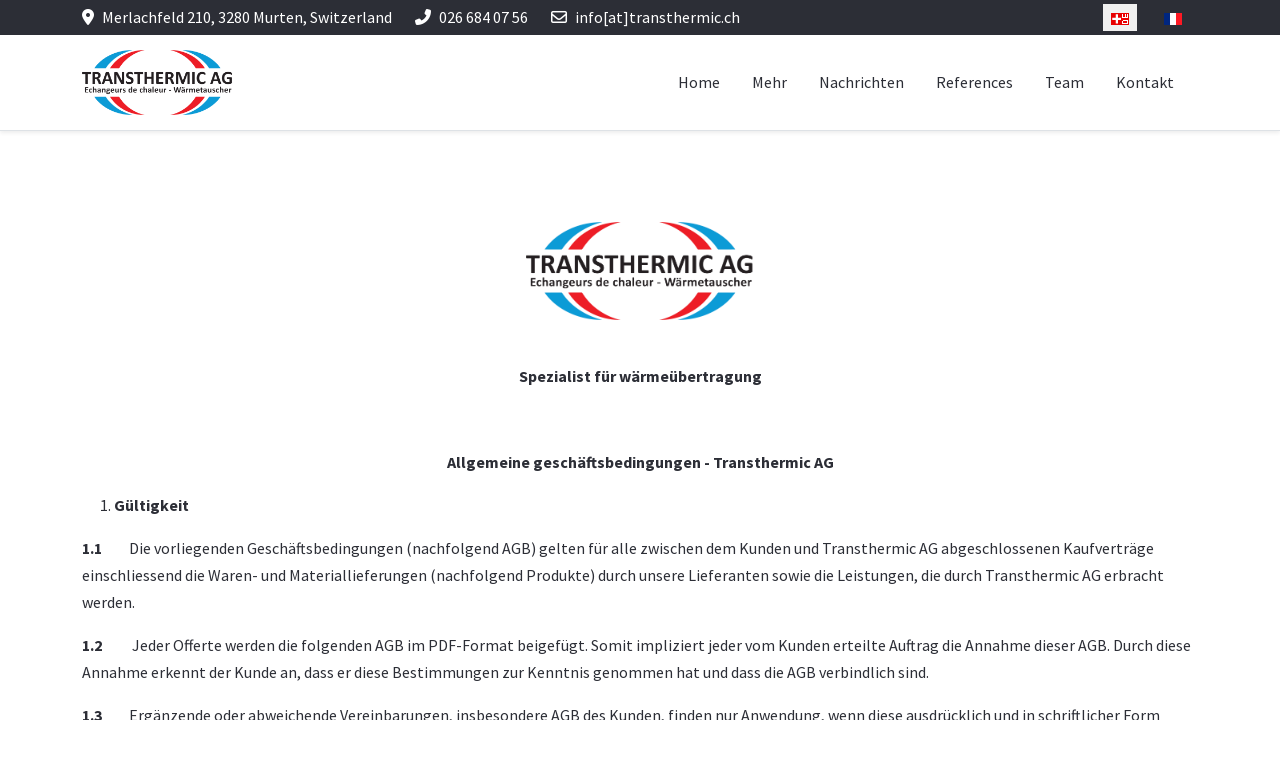

--- FILE ---
content_type: text/html; charset=utf-8
request_url: https://www.transthermic.ch/de/allgemeine
body_size: 10869
content:
<!DOCTYPE html>
<html lang="de-ch" dir="ltr">

<head>
   <meta http-equiv="X-UA-Compatible" content="IE=edge" /><meta name="viewport" content="width=device-width, initial-scale=1" /><meta name="HandheldFriendly" content="true" /><meta name="apple-mobile-web-app-capable" content="YES" /> <!-- document meta -->
   <meta charset="utf-8">
	<meta name="rights" content="Onplug">
	<meta name="author" content="transthermic">
	<meta name="description" content="Der Spezialist für Wärmeübertragung - mit langjähriger Erfahrung in den Hauptbereichen Wärmetauscher verschiedenster Art, für vielfältige Anwendungen in Industr">
	<meta name="generator" content="Joomla! - Open Source Content Management">
	<title>Transthermic AG - Allgemeine Geschäftsbedingungen </title>
<link href="/media/mod_languages/css/template.min.css?df5c4d3ba546bf7c2d8edf2a1146ac33" rel="stylesheet" />
<script type="application/json" class="joomla-script-options new">{"system.paths":{"root":"","rootFull":"https:\/\/www.transthermic.ch\/","base":"","baseFull":"https:\/\/www.transthermic.ch\/"},"csrf.token":"99f9805a59c40ada29b9fce77b016592"}</script>
	<script src="/media/system/js/core.min.js?37ffe4186289eba9c5df81bea44080aff77b9684"></script>
	<script src="/media/vendor/bootstrap/js/bootstrap-es5.min.js?5.3.2" nomodule defer></script>
	<script src="/media/vendor/webcomponentsjs/js/webcomponents-bundle.min.js?2.8.0" nomodule defer></script>
	<script src="/media/system/js/joomla-hidden-mail-es5.min.js?b2c8377606bb898b64d21e2d06c6bb925371b9c3" nomodule defer></script>
	<script src="/media/system/js/joomla-hidden-mail.min.js?065992337609bf436e2fedbcbdc3de1406158b97" type="module"></script>
	<script src="/media/vendor/jquery/js/jquery.min.js?3.7.1"></script>
	<script src="/media/legacy/js/jquery-noconflict.min.js?647005fc12b79b3ca2bb30c059899d5994e3e34d"></script>
	<script src="/media/vendor/bootstrap/js/alert.min.js?5.3.2" type="module"></script>
	<script src="/media/vendor/bootstrap/js/button.min.js?5.3.2" type="module"></script>
	<script src="/media/vendor/bootstrap/js/carousel.min.js?5.3.2" type="module"></script>
	<script src="/media/vendor/bootstrap/js/collapse.min.js?5.3.2" type="module"></script>
	<script src="/media/vendor/bootstrap/js/dropdown.min.js?5.3.2" type="module"></script>
	<script src="/media/vendor/bootstrap/js/modal.min.js?5.3.2" type="module"></script>
	<script src="/media/vendor/bootstrap/js/offcanvas.min.js?5.3.2" type="module"></script>
	<script src="/media/vendor/bootstrap/js/popover.min.js?5.3.2" type="module"></script>
	<script src="/media/vendor/bootstrap/js/scrollspy.min.js?5.3.2" type="module"></script>
	<script src="/media/vendor/bootstrap/js/tab.min.js?5.3.2" type="module"></script>
	<script src="/media/vendor/bootstrap/js/toast.min.js?5.3.2" type="module"></script>
 <!-- joomla head -->
   <link href="https://www.transthermic.ch/images/favicontransthermic2.png" rel="shortcut icon" type="image/png" sizes="any" /><link href="https://fonts.googleapis.com/css2?family=Source+Sans+Pro:ital,wght@0,200;0,300;0,400;0,600;0,700;0,900;1,200;1,300;1,400;1,600;1,700;1,900&display=swap" rel="stylesheet" type="text/css" />
<link href="https://www.transthermic.ch/media/system/css/joomla-fontawesome.css?v=2.6.2" rel="stylesheet" type="text/css" />
<link href="https://use.fontawesome.com/releases/v6.2.0/css/all.css" data-version="6.2.0" rel="stylesheet" type="text/css" />
<link href="https://www.transthermic.ch/media/templates/site/astroid_template_zero/css/compiled-eb5297d1480444f843b56dae057ec31c.css?v=2.6.2" rel="stylesheet" type="text/css" />
<link href="https://www.transthermic.ch/media/templates/site/astroid_template_zero/css/compiled-9c3344b1ce91ce5114ece2dd395cd096.css?v=2.6.2" rel="stylesheet" type="text/css" />
 <!-- head styles -->
   <link rel="preconnect" href="https://fonts.gstatic.com"><!-- Google tag (gtag.js) -->
<script async src="https://www.googletagmanager.com/gtag/js?id=G-2F4Q7FKNBK"></script>
<script>
  window.dataLayer = window.dataLayer || [];
  function gtag(){dataLayer.push(arguments);}
  gtag('js', new Date());

  gtag('config', 'G-2F4Q7FKNBK');
</script> <!-- head scripts -->
</head> <!-- document head -->

<body class="site astroid-framework com-content view-article layout-default itemid-746 allgemeine-alias tp-style-34 de-CH ltr">
   <a title="Back to Top" id="astroid-backtotop" class="square" href="javascript:void(0)" style="background:rgb(0, 112, 192);padding:10px;"><i class="fas fa-arrow-up" style="font-size:20px;color:rgb(255, 255, 255);line-height:20px;  padding: 2px"></i></a><!-- astroid container -->
<div class="astroid-container">
    <div class="astroid-mobilemenu d-none d-init dir-left" data-class-prefix="astroid-mobilemenu" id="astroid-mobilemenu">
   <div class="burger-menu-button active">
      <button aria-label="Mobile Menu Toggle" type="button" class="button close-offcanvas offcanvas-close-btn">
         <span class="box">
            <span class="inner"></span>
         </span>
      </button>
   </div>
   <ul class="astroid-mobile-menu d-none"><li class="nav-item nav-item-id-226 nav-item-level-1 no-dropdown-icon"><!--menu link starts-->
<a href="/de/" title="Home" class=" nav-link-item-id-226 nav-link item-link-component item-level-1" data-drop-action="hover">
   <span class="nav-title">
                                          Home                              </span>
   </a>
<!--menu link ends--></li><li class="nav-item nav-item-id-712 nav-item-level-1 nav-item-deeper nav-item-parent has-megamenu nav-item-dropdown no-dropdown-icon"><!--menu link starts-->
<a href="#" title="Mehr" class=" nav-link-item-id-712 nav-link item-link-url item-level-1" data-drop-action="hover">
   <span class="nav-title">
                                          Mehr                              </span>
   </a>
<!--menu link ends--><ul class="nav-child list-group navbar-subnav level-1"><li class="nav-item-submenu nav-item-id-725 nav-item-level-2 no-dropdown-icon"><!--menu link starts-->
<a href="/de/mehr/waermetauscher" title="Wärmetauscher" class=" nav-link-item-id-725 nav-link item-link-component item-level-2" data-drop-action="hover">
   <span class="nav-title">
                                          Wärmetauscher                              </span>
   </a>
<!--menu link ends--></li><li class="nav-item-submenu nav-item-id-726 nav-item-level-2 no-dropdown-icon"><!--menu link starts-->
<a href="/de/mehr/gedichtete-plattenwaermetauscher" title="Gedichtete Plattenwärmetauscher" class=" nav-link-item-id-726 nav-link item-link-component item-level-2" data-drop-action="hover">
   <span class="nav-title">
                                          Gedichtete Plattenwärmetauscher                              </span>
   </a>
<!--menu link ends--></li><li class="nav-item-submenu nav-item-id-729 nav-item-level-2 no-dropdown-icon"><!--menu link starts-->
<a href="/de/mehr/geloetete-plattenwaermetauscher-und-alfanova-100-edelstahl" title="Gelötete Plattenwärmetauscher und AlfaNova 100% Edelstahl" class=" nav-link-item-id-729 nav-link item-link-component item-level-2" data-drop-action="hover">
   <span class="nav-title">
                                          Gelötete Plattenwärmetauscher und AlfaNova 100% Edelstahl                              </span>
   </a>
<!--menu link ends--></li><li class="nav-item-submenu nav-item-id-730 nav-item-level-2 no-dropdown-icon"><!--menu link starts-->
<a href="/de/mehr/rohrbuendelwaermetauscher" title="Rohrbündelwärmetauscher" class=" nav-link-item-id-730 nav-link item-link-component item-level-2" data-drop-action="hover">
   <span class="nav-title">
                                          Rohrbündelwärmetauscher                              </span>
   </a>
<!--menu link ends--></li><li class="nav-item-submenu nav-item-id-731 nav-item-level-2 no-dropdown-icon"><!--menu link starts-->
<a href="/de/mehr/speicher" title="Speicher" class=" nav-link-item-id-731 nav-link item-link-component item-level-2" data-drop-action="hover">
   <span class="nav-title">
                                          Speicher                              </span>
   </a>
<!--menu link ends--></li><li class="nav-item-submenu nav-item-id-733 nav-item-level-2 no-dropdown-icon"><!--menu link starts-->
<a href="/de/mehr/trinkwassersysteme" title="Trinkwassersysteme" class=" nav-link-item-id-733 nav-link item-link-component item-level-2" data-drop-action="hover">
   <span class="nav-title">
                                          Trinkwassersysteme                              </span>
   </a>
<!--menu link ends--></li><li class="nav-item-submenu nav-item-id-734 nav-item-level-2 no-dropdown-icon"><!--menu link starts-->
<a href="/de/mehr/service-und-wartung" title="Service und Wartung" class=" nav-link-item-id-734 nav-link item-link-component item-level-2" data-drop-action="hover">
   <span class="nav-title">
                                          Service und Wartung                              </span>
   </a>
<!--menu link ends--></li></ul></li><li class="nav-item nav-item-id-739 nav-item-level-1 no-dropdown-icon"><!--menu link starts-->
<a href="/de/nachrichten" title="Nachrichten" class=" nav-link-item-id-739 nav-link item-link-component item-level-1" data-drop-action="hover">
   <span class="nav-title">
                                          Nachrichten                              </span>
   </a>
<!--menu link ends--></li><li class="nav-item nav-item-id-748 nav-item-level-1 no-dropdown-icon"><!--menu link starts-->
<a href="/de/references" title="References" class=" nav-link-item-id-748 nav-link item-link-component item-level-1" data-drop-action="hover">
   <span class="nav-title">
                                          References                              </span>
   </a>
<!--menu link ends--></li><li class="nav-item nav-item-id-735 nav-item-level-1 no-dropdown-icon"><!--menu link starts-->
<a href="/de/team" title="Team" class=" nav-link-item-id-735 nav-link item-link-component item-level-1" data-drop-action="hover">
   <span class="nav-title">
                                          Team                              </span>
   </a>
<!--menu link ends--></li><li class="nav-item nav-item-id-728 nav-item-level-1 no-dropdown-icon"><!--menu link starts-->
<a href="/de/kontakt" title="Kontakt" class=" nav-link-item-id-728 nav-link item-link-component item-level-1" data-drop-action="hover">
   <span class="nav-title">
                                          Kontakt                              </span>
   </a>
<!--menu link ends--></li></ul></div>    <!-- astroid content -->
    <div class="astroid-content">
                <!-- astroid layout -->
        <div class="astroid-layout astroid-layout-wide">
                        <!-- astroid wrapper -->
            <div class="astroid-wrapper">
                                <section class="astroid-section p-1" id="ts-551539321230222"><div class="container"><div class="astroid-row row" id="ar-941539321230222"><div class="astroid-column col-lg-8 order-xl-0 order-lg-0 order-md-0 order-sm-0 order-0" id="ac-211539321230222"><div class="astroid-module-position hideonxs hideonsm" id="t1-241539321244222"><div class="astroid-contact-info">
         <span class="astroid-contact-address">
                     <i class="fas fa-map-marker-alt"></i>
                           Merlachfeld 210, 3280 Murten, Switzerland      </span>
   
         <span class="astroid-contact-phone">
                     <i class="fas fa-phone-alt"></i>
                           <a href="tel:0266840756">026 684 07 56</a>
      </span>
   
   
         <span class="astroid-contact-email">
                     <i class="far fa-envelope"></i>
                           <a href="mailto:info[at]transthermic.ch">info[at]transthermic.ch</a>
      </span>
   
   </div></div></div><div class="astroid-column col-lg-4 order-xl-0 order-lg-0 order-md-0 order-sm-0 order-0" id="ac-1091539321232502"><div class="astroid-module-position float-right" id="t2-691539321321578"> <div class="moduletable ">
         <div class="mod-languages">
    <p class="visually-hidden" id="language_picker_des_208">Select your language</p>


    <ul aria-labelledby="language_picker_des_208" class="mod-languages__list lang-inline">

                                            <li class="lang-active">
                <a aria-current="true"  href="https://www.transthermic.ch/de/allgemeine">
                                                                        <img title="Deutsch (Deutschland)" src="/media/mod_languages/images/de_ch.gif" alt="Deutsch (Deutschland)">                                                            </a>
            </li>
                                        <li>
                <a  href="/fr/">
                                                                        <img title="Français (France)" src="/media/mod_languages/images/fr_fr.gif" alt="Français (France)">                                                            </a>
            </li>
                </ul>

</div> </div> </div></div></div></div></section><section class="astroid-section astroid-header-section shadow-sm border-bottom hideonlg" id="hs-1529472563843"><div class="container"><div class="astroid-row row no-gutters gx-0" id="ar-1529472563843"><div class="astroid-column col-lg-12 order-xl-0 order-lg-0 order-md-0 order-sm-0 order-0" id="ac-1529472563843"><div class="astroid-module-position" id="ah-1529472563843"><!-- header starts -->
<header data-megamenu data-megamenu-class=".has-megamenu" data-megamenu-content-class=".megamenu-container" data-dropdown-arrow="false" data-header-offset="true" data-transition-speed="100" data-megamenu-animation="slide" data-easing="linear" data-astroid-trigger="hover" data-megamenu-submenu-class=".nav-submenu,.nav-submenu-static" id="astroid-header" class="astroid-header astroid-horizontal-header astroid-horizontal-right-header">
   <div class="d-flex flex-row justify-content-between">
               <div class="d-flex d-lg-none justify-content-start">
            <div class="header-mobilemenu-trigger d-lg-none burger-menu-button align-self-center" data-offcanvas="#astroid-mobilemenu" data-effect="mobilemenu-slide">
               <button aria-label="Mobile Menu Toggle" class="button" type="button"><span class="box"><span class="inner"></span></span></button>
            </div>
         </div>
            <div class="header-left-section d-flex justify-content-start">
                   <!-- logo starts -->
    <!-- image logo starts -->
        <div class="logo-wrapper astroid-logo">
                <a target="_self" class="astroid-logo astroid-logo-image d-flex align-items-center mr-0 mr-lg-4" href="https://www.transthermic.ch/">
                                    <img src="https://www.transthermic.ch/images/Transthermic-logo-full.webp" alt="Transthermic AG" class="astroid-logo-default" />
                                        <img src="https://www.transthermic.ch/images/Transthermic-logo-full.webp" alt="Transthermic AG" class="astroid-logo-mobile" />
                                        <img src="https://www.transthermic.ch/images/Transthermic-logo-full.webp" alt="Transthermic AG" class="astroid-logo-sticky" />
                            </a>
            </div>
    <!-- image logo ends -->
<!-- logo ends -->               </div>
                           <div class="header-right-section d-flex justify-content-end flex-lg-grow-1">
            <div class=" align-self-center px-2 d-none d-lg-block"><ul class="nav astroid-nav d-none d-lg-flex"><li data-position="left" class="nav-item nav-item-id-226 nav-item-level-1 no-dropdown-icon"><!--menu link starts-->
<a href="/de/" title="Home" class=" nav-link-item-id-226 nav-link item-link-component item-level-1" data-drop-action="hover">
   <span class="nav-title">
                                          Home                              </span>
   </a>
<!--menu link ends--></li><li data-position="left" class="nav-item nav-item-id-712 nav-item-level-1 nav-item-deeper nav-item-parent has-megamenu nav-item-dropdown no-dropdown-icon"><!--menu link starts-->
<a href="#" title="Mehr" class=" nav-link-item-id-712 nav-link megamenu-item-link item-link-url item-level-1" data-drop-action="hover">
   <span class="nav-title">
                                          Mehr                                             </span>
   </a>
<!--menu link ends--><div style="width:250px" class="megamenu-container nav-submenu-container nav-item-level-1"><ul class="nav-submenu"><li data-position="right" class="nav-item-submenu nav-item-id-725 nav-item-level-2 no-dropdown-icon"><!--menu link starts-->
<a href="/de/mehr/waermetauscher" title="Wärmetauscher" class=" nav-link-item-id-725 item-link-component item-level-2" data-drop-action="hover">
   <span class="nav-title">
                                          Wärmetauscher                              </span>
   </a>
<!--menu link ends--></li><li data-position="right" class="nav-item-submenu nav-item-id-726 nav-item-level-2 no-dropdown-icon"><!--menu link starts-->
<a href="/de/mehr/gedichtete-plattenwaermetauscher" title="Gedichtete Plattenwärmetauscher" class=" nav-link-item-id-726 item-link-component item-level-2" data-drop-action="hover">
   <span class="nav-title">
                                          Gedichtete Plattenwärmetauscher                              </span>
   </a>
<!--menu link ends--></li><li data-position="right" class="nav-item-submenu nav-item-id-729 nav-item-level-2 no-dropdown-icon"><!--menu link starts-->
<a href="/de/mehr/geloetete-plattenwaermetauscher-und-alfanova-100-edelstahl" title="Gelötete Plattenwärmetauscher und AlfaNova 100% Edelstahl" class=" nav-link-item-id-729 item-link-component item-level-2" data-drop-action="hover">
   <span class="nav-title">
                                          Gelötete Plattenwärmetauscher und AlfaNova 100% Edelstahl                              </span>
   </a>
<!--menu link ends--></li><li data-position="right" class="nav-item-submenu nav-item-id-730 nav-item-level-2 no-dropdown-icon"><!--menu link starts-->
<a href="/de/mehr/rohrbuendelwaermetauscher" title="Rohrbündelwärmetauscher" class=" nav-link-item-id-730 item-link-component item-level-2" data-drop-action="hover">
   <span class="nav-title">
                                          Rohrbündelwärmetauscher                              </span>
   </a>
<!--menu link ends--></li><li data-position="right" class="nav-item-submenu nav-item-id-731 nav-item-level-2 no-dropdown-icon"><!--menu link starts-->
<a href="/de/mehr/speicher" title="Speicher" class=" nav-link-item-id-731 item-link-component item-level-2" data-drop-action="hover">
   <span class="nav-title">
                                          Speicher                              </span>
   </a>
<!--menu link ends--></li><li data-position="right" class="nav-item-submenu nav-item-id-733 nav-item-level-2 no-dropdown-icon"><!--menu link starts-->
<a href="/de/mehr/trinkwassersysteme" title="Trinkwassersysteme" class=" nav-link-item-id-733 item-link-component item-level-2" data-drop-action="hover">
   <span class="nav-title">
                                          Trinkwassersysteme                              </span>
   </a>
<!--menu link ends--></li><li data-position="right" class="nav-item-submenu nav-item-id-734 nav-item-level-2 no-dropdown-icon"><!--menu link starts-->
<a href="/de/mehr/service-und-wartung" title="Service und Wartung" class=" nav-link-item-id-734 item-link-component item-level-2" data-drop-action="hover">
   <span class="nav-title">
                                          Service und Wartung                              </span>
   </a>
<!--menu link ends--></li></ul></li><li data-position="right" class="nav-item nav-item-id-739 nav-item-level-1 no-dropdown-icon"><!--menu link starts-->
<a href="/de/nachrichten" title="Nachrichten" class=" nav-link-item-id-739 nav-link item-link-component item-level-1" data-drop-action="hover">
   <span class="nav-title">
                                          Nachrichten                              </span>
   </a>
<!--menu link ends--></li><li data-position="right" class="nav-item nav-item-id-748 nav-item-level-1 no-dropdown-icon"><!--menu link starts-->
<a href="/de/references" title="References" class=" nav-link-item-id-748 nav-link item-link-component item-level-1" data-drop-action="hover">
   <span class="nav-title">
                                          References                              </span>
   </a>
<!--menu link ends--></li><li data-position="right" class="nav-item nav-item-id-735 nav-item-level-1 no-dropdown-icon"><!--menu link starts-->
<a href="/de/team" title="Team" class=" nav-link-item-id-735 nav-link item-link-component item-level-1" data-drop-action="hover">
   <span class="nav-title">
                                          Team                              </span>
   </a>
<!--menu link ends--></li><li data-position="right" class="nav-item nav-item-id-728 nav-item-level-1 no-dropdown-icon"><!--menu link starts-->
<a href="/de/kontakt" title="Kontakt" class=" nav-link-item-id-728 nav-link item-link-component item-level-1" data-drop-action="hover">
   <span class="nav-title">
                                          Kontakt                              </span>
   </a>
<!--menu link ends--></li></ul></div>                                  </div>
         </div>
</header>
<!-- header ends --><!-- header starts -->
<header id="astroid-sticky-header" data-megamenu data-megamenu-class=".has-megamenu" data-megamenu-content-class=".megamenu-container" data-dropdown-arrow="false" data-header-offset="true" data-transition-speed="100" data-megamenu-animation="slide" data-easing="linear" data-astroid-trigger="hover" data-megamenu-submenu-class=".nav-submenu" class="astroid-header astroid-header-sticky header-sticky-desktop header-static-mobile header-static-tablet d-none">
   <div class="container d-flex flex-row justify-content-between">
               <div class="d-flex d-lg-none justify-content-start">
            <div class="header-mobilemenu-trigger d-lg-none burger-menu-button align-self-center" data-offcanvas="#astroid-mobilemenu" data-effect="mobilemenu-slide">
               <button class="button" type="button" aria-label="Mobile Menu Toggle"><span class="box"><span class="inner"></span></span></button>
            </div>
         </div>
            <div class="header-left-section d-flex justify-content-start">
         <!-- logo starts -->
    <!-- image logo starts -->
        <div class="logo-wrapper astroid-logo">
                <a target="_self" class="astroid-logo astroid-logo-image d-flex align-items-center mr-0 mr-lg-4" href="https://www.transthermic.ch/">
                                    <img src="https://www.transthermic.ch/images/Transthermic-logo-full.webp" alt="Transthermic AG" class="astroid-logo-default" />
                                        <img src="https://www.transthermic.ch/images/Transthermic-logo-full.webp" alt="Transthermic AG" class="astroid-logo-mobile" />
                                        <img src="https://www.transthermic.ch/images/Transthermic-logo-full.webp" alt="Transthermic AG" class="astroid-logo-sticky" />
                            </a>
            </div>
    <!-- image logo ends -->
<!-- logo ends -->               </div>
                           <div class="header-right-section d-flex justify-content-end flex-lg-grow-1">
            <div class=" astroid-nav-wraper align-self-center px-2 d-none d-lg-block ml-auto"><ul class="nav astroid-nav d-none d-lg-flex"><li data-position="left" class="nav-item nav-item-id-226 nav-item-level-1 no-dropdown-icon"><!--menu link starts-->
<a href="/de/" title="Home" class=" nav-link-item-id-226 nav-link item-link-component item-level-1" data-drop-action="hover">
   <span class="nav-title">
                                          Home                              </span>
   </a>
<!--menu link ends--></li><li data-position="left" class="nav-item nav-item-id-712 nav-item-level-1 nav-item-deeper nav-item-parent has-megamenu nav-item-dropdown no-dropdown-icon"><!--menu link starts-->
<a href="#" title="Mehr" class=" nav-link-item-id-712 nav-link megamenu-item-link item-link-url item-level-1" data-drop-action="hover">
   <span class="nav-title">
                                          Mehr                                             </span>
   </a>
<!--menu link ends--><div style="width:250px" class="megamenu-container nav-submenu-container nav-item-level-1"><ul class="nav-submenu"><li data-position="right" class="nav-item-submenu nav-item-id-725 nav-item-level-2 no-dropdown-icon"><!--menu link starts-->
<a href="/de/mehr/waermetauscher" title="Wärmetauscher" class=" nav-link-item-id-725 item-link-component item-level-2" data-drop-action="hover">
   <span class="nav-title">
                                          Wärmetauscher                              </span>
   </a>
<!--menu link ends--></li><li data-position="right" class="nav-item-submenu nav-item-id-726 nav-item-level-2 no-dropdown-icon"><!--menu link starts-->
<a href="/de/mehr/gedichtete-plattenwaermetauscher" title="Gedichtete Plattenwärmetauscher" class=" nav-link-item-id-726 item-link-component item-level-2" data-drop-action="hover">
   <span class="nav-title">
                                          Gedichtete Plattenwärmetauscher                              </span>
   </a>
<!--menu link ends--></li><li data-position="right" class="nav-item-submenu nav-item-id-729 nav-item-level-2 no-dropdown-icon"><!--menu link starts-->
<a href="/de/mehr/geloetete-plattenwaermetauscher-und-alfanova-100-edelstahl" title="Gelötete Plattenwärmetauscher und AlfaNova 100% Edelstahl" class=" nav-link-item-id-729 item-link-component item-level-2" data-drop-action="hover">
   <span class="nav-title">
                                          Gelötete Plattenwärmetauscher und AlfaNova 100% Edelstahl                              </span>
   </a>
<!--menu link ends--></li><li data-position="right" class="nav-item-submenu nav-item-id-730 nav-item-level-2 no-dropdown-icon"><!--menu link starts-->
<a href="/de/mehr/rohrbuendelwaermetauscher" title="Rohrbündelwärmetauscher" class=" nav-link-item-id-730 item-link-component item-level-2" data-drop-action="hover">
   <span class="nav-title">
                                          Rohrbündelwärmetauscher                              </span>
   </a>
<!--menu link ends--></li><li data-position="right" class="nav-item-submenu nav-item-id-731 nav-item-level-2 no-dropdown-icon"><!--menu link starts-->
<a href="/de/mehr/speicher" title="Speicher" class=" nav-link-item-id-731 item-link-component item-level-2" data-drop-action="hover">
   <span class="nav-title">
                                          Speicher                              </span>
   </a>
<!--menu link ends--></li><li data-position="right" class="nav-item-submenu nav-item-id-733 nav-item-level-2 no-dropdown-icon"><!--menu link starts-->
<a href="/de/mehr/trinkwassersysteme" title="Trinkwassersysteme" class=" nav-link-item-id-733 item-link-component item-level-2" data-drop-action="hover">
   <span class="nav-title">
                                          Trinkwassersysteme                              </span>
   </a>
<!--menu link ends--></li><li data-position="right" class="nav-item-submenu nav-item-id-734 nav-item-level-2 no-dropdown-icon"><!--menu link starts-->
<a href="/de/mehr/service-und-wartung" title="Service und Wartung" class=" nav-link-item-id-734 item-link-component item-level-2" data-drop-action="hover">
   <span class="nav-title">
                                          Service und Wartung                              </span>
   </a>
<!--menu link ends--></li></ul></li><li data-position="right" class="nav-item nav-item-id-739 nav-item-level-1 no-dropdown-icon"><!--menu link starts-->
<a href="/de/nachrichten" title="Nachrichten" class=" nav-link-item-id-739 nav-link item-link-component item-level-1" data-drop-action="hover">
   <span class="nav-title">
                                          Nachrichten                              </span>
   </a>
<!--menu link ends--></li><li data-position="right" class="nav-item nav-item-id-748 nav-item-level-1 no-dropdown-icon"><!--menu link starts-->
<a href="/de/references" title="References" class=" nav-link-item-id-748 nav-link item-link-component item-level-1" data-drop-action="hover">
   <span class="nav-title">
                                          References                              </span>
   </a>
<!--menu link ends--></li><li data-position="right" class="nav-item nav-item-id-735 nav-item-level-1 no-dropdown-icon"><!--menu link starts-->
<a href="/de/team" title="Team" class=" nav-link-item-id-735 nav-link item-link-component item-level-1" data-drop-action="hover">
   <span class="nav-title">
                                          Team                              </span>
   </a>
<!--menu link ends--></li><li data-position="right" class="nav-item nav-item-id-728 nav-item-level-1 no-dropdown-icon"><!--menu link starts-->
<a href="/de/kontakt" title="Kontakt" class=" nav-link-item-id-728 nav-link item-link-component item-level-1" data-drop-action="hover">
   <span class="nav-title">
                                          Kontakt                              </span>
   </a>
<!--menu link ends--></li></ul></div>                                 </div>
         </div>
</header>
<!-- header ends --></div></div></div></div></section><section class="astroid-section astroid-component-section py-3 py-md-5" id="cs-1528971561366"><div class="container"><div class="astroid-row row" id="ar-1528971561366"><div class="astroid-column col-lg-6 order-xl-0 order-lg-0 order-md-0 order-sm-0 order-0 col-lg-12" id="ac-1528971561366"><div class="astroid-message" id="m-1528971711775"><div id="system-message-container">
   </div></div><div class="astroid-component" id="ca-1529739248826"><main class="astroid-component-area">
   <div class="com-content-article item-page" itemscope itemtype="https://schema.org/Article">
   <meta itemprop="inLanguage" content="de-CH" />
   
      
                     
      
         <dl class="article-info muted">
      
      
      
      
               
      
      
      
   
         
      
         </dl>   
      
                        
            <div itemprop="articleBody">
         <p><strong><br /><img style="display: block; margin-left: auto; margin-right: auto;" title="Transthermic" src="/images/Transthermic-logo-full.webp" alt="Transthermic" width="228" /><br /></strong></p>
<p style="text-align: center;"><strong>Spezialist für wärmeübertragung</strong></p>
<p style="text-align: center;"> </p>
<p style="text-align: center;"><strong><a href="/images/2025/CGC/Allgemeine_Geschaftsbedingungen_Transthermic_AG.pdf">Allgemeine geschäftsbedingungen</a> - Transthermic AG</strong></p>
<ol>
<li><strong>Gültigkeit </strong></li>
</ol>
<p><strong>1.1</strong>         Die vorliegenden Geschäftsbedingungen (nachfolgend AGB) gelten für alle zwischen dem Kunden und Transthermic AG abgeschlossenen Kaufverträge einschliessend die Waren- und Materiallieferungen (nachfolgend Produkte) durch unsere Lieferanten sowie die Leistungen, die durch Transthermic AG erbracht werden.</p>
<p><strong>1.2          </strong>Jeder Offerte werden die folgenden AGB im PDF-Format beigefügt. Somit impliziert jeder vom Kunden erteilte Auftrag die Annahme dieser AGB. Durch diese Annahme erkennt der Kunde an, dass er diese Bestimmungen zur Kenntnis genommen hat und dass die AGB verbindlich sind.</p>
<p><strong>1.3</strong>         Ergänzende oder abweichende Vereinbarungen, insbesondere AGB des Kunden, finden nur Anwendung, wenn diese ausdrücklich und in schriftlicher Form durch Transthermic AG akzeptiert worden sind.</p>
<p><strong>1.4</strong>         Der Schriftform gleichgestellt sind alle Formen der Kommunikation, deren Beweis in Textform erbracht werden kann, wie z. B. E-Mail.</p>
<p> </p>
<ol start="2">
<li><strong> Bestellung und Auftragsbestätigung </strong></li>
</ol>
<p><strong>2.1</strong>         Der Vertrag mit dem Kunden gilt zum Zeitpunkt des Eingangs der Bestellung des Kunden als abgeschlossen. Transthermic AG erstellt eine schriftliche Auftragsbestätigung mit den Einzelheiten der Bestellung und der Lieferung.</p>
<p>Ausschliesslich der Inhalt der Auftragsbestätigung ist für die Leistungspflichten massgebend.</p>
<p><strong>2.2</strong>         Sofern nicht anders vereinbart, muss bei Bestellungen, die einen bestimmten Betrag überschreiten, eine Akontozahlung geleistet werden:</p>
<ul>
<li>Zwischen CHF 20'000.00 und CHF 30'000.00 eine Akontozahlung von 30 %;</li>
<li>ab CHF 30'000.00 eine Akontozahlung von 35 %;</li>
<li>ab CHF 50'000.00 und je nach Höhe des Auftragswerts eine Akontozahlung von 50 %.</li>
</ul>
<p>Letztere ist innerhalb von drei Tagen nach der Bestellung zu zahlen, andernfalls wird die Bestellung bis zur besagten Zahlung blockiert.</p>
<p><strong>2.3</strong>         Im Falle eines neuen Kunden muss bei Annahme der Bestellung eine Akontozahlung von 100 % im Voraus geleistet werden.</p>
<p><strong> </strong></p>
<ol start="3">
<li><strong> Preise</strong></li>
</ol>
<p><strong>3.1</strong>         Die Preise für die von Transthermic AG verkauften Lieferungen und Leistungen verstehen sich in Schweizer Franken (CHF).</p>
<p><strong>3.2</strong>         Versand, Verpackung, Mehrwertsteuer sowie Versicherung sind in den angegebenen Netto-Preisen (ohne Steuern) nicht inbegriffen.</p>
<p><strong>3.3</strong>         Wenn die Fracht-, Transportversicherungs-, Gebühren und übrigen Kosten im Vertragspreis gesondert aufgeführt sind, behält sich die Transthermic AG vor, bei Änderungen dieser Kosten die Beträge entsprechend anzupassen, falls die Lieferung oder Leistung später als 3 Monate nach Vertragsabschluss erfolgt oder bei längerer Lagerhaltung.</p>
<p> </p>
<ol start="4">
<li><strong> Zahlungsbedingungen</strong></li>
</ol>
<p><strong>4.1</strong>         Ohne anderslautende Vereinbarung zwischen den Parteien sind die Rechnungen von Transthermic AG ohne jeglichen Abzug <strong>innert 30 Tagen nach Rechnungsdatum zahlbar (Zahlungstermin)</strong>.</p>
<p><strong>4.2</strong>         Die Zahlungen können nicht durch allfällige Gegenansprüche des Kunden kompensiert werden, ausgenommen davon sind Gutschriften, wenn diese ausstehend sind.</p>
<p><strong>4.3</strong>         <strong>Bei Zahlungsverzug ist nach der ersten Mahnung ein Zins von 2 % und nach der zweiten Mahnung ein Zins von 5 % geschuldet</strong>. Befindet sich der Käufer auch nach zwei Mahnungen immer noch im Zahlungsverzug, behält sich Transthermic AG das Recht vor, dem zuständigen Betreibungsamt ein Betreibungsbegehren zuzustellen.</p>
<p><strong> </strong></p>
<ol start="5">
<li><strong> Änderung der Bestellung</strong></li>
</ol>
<p><strong>5.1</strong>         Transthermic AG ist berechtigt, allfällige Änderungen oder Verbesserungen bei der Bestellung vorzunehmen und darf insbesondere geeignete Ersatzmaterialien liefern, insbesondere im Falle von Schwierigkeiten bei der Materialbeschaffung, sofern dies nicht zu einer Preiserhöhung oder einer unverhältnismässigen Verlängerung der Lieferfrist führt.</p>
<p><strong>5.2</strong>         Vom Kunden gewünschte Änderungen sind nur mit ausdrücklicher schriftlicher Genehmigung von Transthermic AG gültig. Sämtliche daraus resultierende Kosten gehen zu Lasten des Kunden.</p>
<p> </p>
<ol start="6">
<li><strong> Rücksendungen </strong></li>
</ol>
<p><strong>6.1</strong>         Der Kunde hat kein Rückgaberecht.</p>
<p><strong>6.2</strong>         Rücksendungen werden nur in absoluten Ausnahmefällen akzeptiert, und nur, wenn dies vorher ausdrücklich und schriftlich von der Direktion von Transthermic AC genehmigt worden ist.</p>
<p>Jegliche Rückgabe nach einer Frist von mehr als 15 Tagen nach Lieferung ist in jedem Fall ausgeschlossen.</p>
<p><strong>6.3</strong>         Bereits montierte, fabrizierte oder gelieferte Speziallieferungen oder Teile davon werden in keinem Fall retourgenommen, sofern es sich nicht um Falschlieferung oder mangelhafte Produkte handelt. Die Rückgabe eines von Kunden bereits benutzten / beschädigten Produkts ist ausgeschlossen.</p>
<p><strong>6.4</strong>         Eine allfällige Rücksendung erfolgt immer zu Lasten des Kunden.</p>
<p>Wenn eine Rückgabe von der Direktion von Transthermic AG gültig genehmigt wird, kann eine Gutschrift in Höhe von maximal 65 % des Verkaufspreises des zurückgesandten Produkts gewährt werden.</p>
<p><strong> </strong></p>
<ol start="7">
<li><strong> Technische Daten</strong></li>
</ol>
<p><strong>7.1</strong>         Transthermic AG behält sich alle Rechte an den Plänen und technischen Unterlagen vor, die sie den Kunden zur Verfügung stellt.</p>
<p><strong>7.2</strong>         Der Kunde anerkennt diese Rechte und verpflichtet sich, Pläne und technische Unterlagen ohne vorherige schriftliche Genehmigung von Transthermic AG weder zu vervielfältigen, noch ganz oder teilweise Dritten zugänglich zu machen und auch nicht für andere Zwecke zu verwenden als diejenigen, wofür sie ihm zur Verfügung gestellt wurden.</p>
<p><strong> </strong></p>
<ol start="8">
<li><strong> Informationspflichten</strong></li>
</ol>
<p><strong>8.1</strong>         Der Kunde informiert Transthermic AG rechtzeitig, wenn die technischen Betriebsbedingungen der Installation (z. B. Anlagesystem) von den allgemeinen Empfehlungen von Transthermic AG abweichen.</p>
<p><strong>8.2</strong>         Der Kunde teilt Transthermic AG unverzüglich jede Adressänderung oder Änderung der vereinbarten Lieferadresse mit.</p>
<p><strong>8.3</strong>         Wenn die als Lieferadresse geplante Baustelle nicht für LKW zugänglich ist, teilt der Kunde den abweichenden genauen Lieferort frühzeitig mit.</p>
<p><strong> </strong></p>
<ol start="9">
<li><strong> Lieferung und Lieferfrist</strong></li>
</ol>
<p><strong>9.1</strong>         Transthermic AG bemüht sich, die vereinbarten Lieferzeiten zu respektieren, kann dies jedoch nicht garantieren. Ausnahmen gelten nur für geschätzte Liefertermine, deren Einhaltung ausdrücklich schriftlich vereinbart wurde.</p>
<p>Die Lieferzeit wird angemessen verlängert:</p>
<ol>
<li>Wenn Transthermic AG die notwendigen Angaben zur Ausführung der Bestellung nicht erhalten hat;</li>
<li>wenn der Kunde die Angaben nachträglich ändert und somit eine Lieferverzögerung verursacht;</li>
<li>wenn Transthermic AG durch höhere Gewalt oder andere nicht von ihr abhängenden Gründen wie z. B. Naturkatastrophen, Sabotage, Brände, Streiks, Unruhen, Kriege, behördliche Weisungen, Unterbrechungen bei der Energiezufuhr oder bei mangelhaften oder verspäteten Lieferungen von Zulieferanten nicht in der Lage ist, die Lieferfrist einzuhalten;</li>
<li>wenn der Kunde mit der Erfüllung seiner vertraglichen Verpflichtungen oder seiner Pflicht, Unterlagen zur Verfügung zu stellen, in Verzug ist.</li>
</ol>
<p><strong>9.2</strong>         Lieferverzögerungen berechtigen dem Kunden nicht, vom Vertrag zurückzutreten oder Schadenersatz zu verlangen.</p>
<p><strong>9.3         </strong>Transthermic AG informiert den Kunden rechtzeitig über Verzögerungen.</p>
<p> </p>
<ol start="10">
<li><strong> </strong><strong>Übergang von Nutzen und Gefahr</strong></li>
</ol>
<p><strong>10.1</strong>       Nutzen und Gefahr gehen auf den Kunden über, sobald die Ware geliefert wurde. Das Abladen der Produkte obliegt dem Kunden.</p>
<p><strong>10.2</strong>       Wenn Anlageteile von Transthermic AG montiert werden, gehen Nutzen und Gefahr bei Montageabschluss und / oder Abnahme auf den Kunden über, wenn eine solche vorher vereinbart worden ist.</p>
<p><strong> </strong></p>
<ol start="11">
<li><strong> Überprüfung und Beanstandung</strong></li>
</ol>
<p><strong>11.1</strong>       Der Kunde hat die Produkte umgehend nach Lieferung oder Erhalt sorgfältig zu prüfen.</p>
<p><strong>11.2</strong>       Etwaige Mängel sind vom Kunden innerhalb von 2 Arbeitstagen nach Auslieferung bzw. Übergabe der Ware schriftlich unter <joomla-hidden-mail  is-link="1" is-email="1" first="b3JkZXI=" last="dHJhbnN0aGVybWljLmNo" text="b3JkZXJAdHJhbnN0aGVybWljLmNo" base="" >Diese E-Mail-Adresse ist vor Spambots geschützt! Zur Anzeige muss JavaScript eingeschaltet sein!</joomla-hidden-mail> zu beanstanden (mit einem Bericht einschliesslich Fotos).</p>
<p><strong>11.3</strong>       Erfolgt innerhalb dieser Frist keine schriftliche Beanstandung, gilt die Lieferung als angenommen.</p>
<p><strong>11.4</strong>       Im Falle eines Transportschadens oder bei Verlust durch Bahn, Post, Transportunternehmen etc., ist der Kunde verpflichtet, den Vorbehalt auf den Lieferpapieren aufzuführen und sofort eine Tatbestandsaufnahme zu veranlassen. Transthermic AG übernimmt in solchen Fällen keinerlei Haftung.</p>
<p><strong>11.5</strong>       Versteckte Mängel sind unverzüglich und in jedem Fall innerhalb der Garantiefrist (siehe Ziffer 12.1) schriftlich zu beanstanden (mit einem Bericht einschliesslich Fotos).</p>
<p><strong>11.6</strong>       Mangelhafte Teile müssen bis zur endgültigen Klärung des Garantieanspruchs, resp. Schadenersatzanspruchs aufbewahrt und auf Verlangen von Transthermic AG zur Verfügung gestellt werden.</p>
<p><strong>11.7</strong>       Transthermic AG hat das Recht, den Mangel oder Schaden zu prüfen oder durch Dritte prüfen zu lassen, bevor dieser repariert wird.</p>
<p><strong> </strong></p>
<ol start="12">
<li><strong> Gesetzliche Gewährleistung und Mängelbehebung </strong></li>
</ol>
<p><strong>12.1</strong>       Die Garantie beträgt fünf Jahre für Speicher und zwei Jahre für Wärmetauscher ab Lieferdatum.</p>
<p>                Die Garantie für Zubehör folgt der Garantie für das Hauptteil, es sei denn, es wurde bei der Bestellung eine andere Vereinbarung getroffen.</p>
<p><strong>12.2</strong>       Liegt ein Mangel vor und hat der Kunde rechtzeitig die Mängelrüge erstattet, <strong>kann Transthermic AG nach ihrer Wahl den Mangel beheben, das Produkt ersetzen oder den Preis gegen Rückgabe des Produkts erstatten. </strong></p>
<p><strong>12.3</strong>       Wenn der Kunde einen Wärmetauscher montiert / demontiert, übernimmt Transthermic AG keine Haftung für allfällige mangelhafte Montage / Demontage.</p>
<p>Wenn Transthermic AG tätig werden muss, werden dem Kunden die Reparatur- und Fahrkosten in Rechnung gestellt.</p>
<p><strong>12.4</strong>       Nur wenn die Betriebssicherheit gefährdet ist oder um grosse Folgeschäden zu vermeiden, kann der Kunde oder ein beauftragter Dritter nach vorheriger Information von Transthermic AG eine allfällige Preisminderung beantragen.</p>
<p><strong> </strong></p>
<ol start="13">
<li><strong> Haftung</strong></li>
</ol>
<p><strong>13.1</strong>       Die vertragliche und ausservertragliche Haftung von Transthermic AG beschränkt sich auf vorsätzlich oder grob fährlässig verursachte direkte Schäden. Eine Haftung für durch leichte oder mittlere Fahrlässigkeit verursachte direkte Schäden oder für indirekte Schäden ist, soweit gesetzlich zulässig, ausgeschlossen.</p>
<p><strong>13.2       </strong>Der Kunde hat in keinem Fall einen Anspruch auf Ersatz von Schäden, die auf eine unsachgemässe Montage, Inbetriebnahme, Wartung oder Benutzung durch den Kunden oder Dritte zurückzuführen sind.</p>
<p> </p>
<ol start="14">
<li><strong> Datenschutz</strong></li>
</ol>
<p><strong>14.1</strong>       Alle im Rahmen des Kaufvertrags erhobenen persönlichen Daten werden gemäss dem Schweizer Datenschutzgesetz (DSG, SR 235.1) vertraulich behandelt.</p>
<p><strong> </strong></p>
<ol start="15">
<li><strong> Anwendbares Recht und Gerichtsstand</strong></li>
</ol>
<p><strong>15.1</strong>       Diese AGB unterliegen dem schweizerischen Recht (OR, SR 220) unter Ausschluss des Übereinkommens der Vereinten Nationen über Verträge über den internationalen Warenkauf (CISG, Wiener Konvention) und den Kollisionsnormen des internationalen Privatrechts (IPRG, SR 291).</p>
<p><strong>15.2</strong>       Die ordentlichen Gerichte am Sitz von Transthermic AG sind für die Beurteilung von Streitigkeiten zwischen den Vertragsparteien zuständig.</p>
<p> </p>
<ol start="16">
<li><strong> Änderung und Nichtigkeit </strong></li>
</ol>
<p><strong>16.1       </strong>Transthermic AG behält sich das Recht vor, die vorliegenden AGB jederzeit zu ändern.</p>
<p><strong>16.2       </strong>Sollte eine Bestimmung dieser AGB ungültig sein, so wird die Gültigkeit der übrigen Bestimmungen hiervon nicht berührt.</p>
<p><strong> </strong></p>
<ol start="17">
<li><strong> Massgebende Sprache</strong></li>
</ol>
<p><strong>17.1</strong>       Die offizielle Version der AGB ist in französischer Sprache verfasst.</p>
<p> </p>
<ol start="18">
<li><strong> Inkrafttreten</strong></li>
</ol>
<p><strong>18.1</strong>       Die vorliegenden AGB gelten ab dem 1. Januar 2024.</p>
<p><a href="/images/2025/CGC/Allgemeine_Geschaftsbedingungen_Transthermic_AG.pdf">Laden Sie unsere AGBs herunter</a></p>
<p><strong>Die französisc</strong><strong>he </strong><strong>Fassung</strong><strong> ist ma</strong><strong>ssgebend</strong><strong>.</strong></p>
<p> </p>
<p>TRANSTHERMIC AG/SA</p>
<p>CH-3280 Murten/Morat</p>
<p><joomla-hidden-mail  is-link="1" is-email="1" first="aW5mbw==" last="dHJhbnN0aGVybWljLmNo" text="aW5mb0B0cmFuc3RoZXJtaWMuY2g=" base="" >Diese E-Mail-Adresse ist vor Spambots geschützt! Zur Anzeige muss JavaScript eingeschaltet sein!</joomla-hidden-mail></p>       </div>
      
      
                                       <div class="content_rating" itemprop="aggregateRating" itemscope itemtype="https://schema.org/AggregateRating">
      <p class="unseen element-invisible sr-only">
         Bewertung:&#160;<span itemprop="ratingValue">5</span>&#160;/&#160;<span itemprop="bestRating">5</span>         <meta itemprop="ratingCount" content="1" />
         <meta itemprop="worstRating" content="0" />
      </p>
      <p class="mb-2">
         <i class="fas fa-star mr-1"></i><i class="fas fa-star mr-1"></i><i class="fas fa-star mr-1"></i><i class="fas fa-star mr-1"></i><i class="fas fa-star mr-1"></i>      </p>
   </div>
   <form method="post" action="https://www.transthermic.ch/de/allgemeine?hitcount=0" class="form-inline">
      <div class="form-group mb-3 mr-sm-3">
         <label class="unseen element-invisible sr-only" for="content_vote_65">Bitte bewerten</label>
         <select id="content_vote_65" name="user_rating" class="form-control">
	<option value="1">Mit 1 bewerten</option>
	<option value="2">Mit 2 bewerten</option>
	<option value="3">Mit 3 bewerten</option>
	<option value="4">Mit 4 bewerten</option>
	<option value="5" selected="selected">Mit 5 bewerten</option>
</select>
      </div>
      <input class="btn btn-primary mb-3" type="submit" name="submit_vote" value="Bewerten" />
      <input type="hidden" name="task" value="article.vote" />
      <input type="hidden" name="hitcount" value="0" />
      <input type="hidden" name="url" value="https://www.transthermic.ch/de/allgemeine?hitcount=0" />
      <input type="hidden" name="99f9805a59c40ada29b9fce77b016592" value="1">   </form>                              </div>
</main></div></div></div></div></section><section class="astroid-section py-3 py-md-5" id="bs-1529739293881"><div class="container"><div class="astroid-row row" id="ar-1529739293881"><div class="astroid-column col-lg-3 order-xl-0 order-lg-0 order-md-0 order-sm-0 order-0" id="ac-1529739293881"><div class="astroid-module-position" id="b1-1529739297593"> <div class="moduletable ">
                    <h3 class="module-title">Schnellzugriff</h3>  <ul class="nav menu menu-module list-inline d-block">
<li class="item-738"><a href="https://www.cetetherm.com/en" target="_blank" rel="noopener noreferrer"><span class="nav-title">Cetetherm</span></a></li><li class="item-747"><a href="https://productguide.alfalaval.com/?companyId=-c077&amp;country=CH&amp;language=de-DE" target="_blank" rel="noopener noreferrer"><span class="nav-title">Product guide Alfa Laval</span></a></li></ul> </div> </div></div><div class="astroid-column col-lg-3 order-xl-0 order-lg-0 order-md-0 order-sm-0 order-0" id="ac-1529739296224"><div class="astroid-module-position" id="b2-1529739298792"> <div class="moduletable ">
                    <h3 class="module-title">Übrigens</h3>  <ul class="nav menu menu-module list-inline d-block">
<li class="item-742"><a href="#" ><span class="nav-title">Home</span></a></li><li class="item-743"><a href="http://www.transthermic.ch/index.php/de/team" ><span class="nav-title">Unser Team</span></a></li><li class="item-741"><a href="http://www.transthermic.ch/index.php/de/kontakt" ><span class="nav-title">Kontaktieren Sie uns</span></a></li><li class="item-746 current active"><a href="/de/allgemeine" title="Allgemeine Geschäftsbedingungen " > <span class="nav-title">Allgemeine Geschäftsbedingungen </span></a></li></ul> </div> </div></div><div class="astroid-column col-lg-3 order-xl-0 order-lg-0 order-md-0 order-sm-0 order-0" id="ac-1529739296224"><div class="astroid-module-position" id="b3-1529739299698"> <div class="moduletable ">
                    <h3 class="module-title"> Folgen Sie uns!</h3>  <div id="mod-custom216" class="mod-custom custom">
    <ul class="fa-ul">
<li><span class="fa-li"><i class="fab fa-linkedin"><!-- Linkedin Icon --></i></span><a href="https://www.linkedin.com/company/transthermic-ag" target="_blank" rel="noopener noreferrer">LinkedIn</a></li>
</ul></div> </div> </div></div><div class="astroid-column col-lg-3 order-xl-0 order-lg-0 order-md-0 order-sm-0 order-0" id="ac-1529739296224"><div class="astroid-module-position" id="b4-1529739300697"> <div class="moduletable ">
                    <h3 class="module-title">Kontakt</h3>  <div id="mod-custom215" class="mod-custom custom">
    <p class="mb-1"><strong>Adresse:</strong><br />Merlachfeld 210, 3280 Murten, Switzerland</p>
<p class="mb-1"><strong>Telefon:</strong><br /><a href="tel:026 684 07 56">026 684 07 56</a></p>
<p class="mb-1"><strong>Mail:</strong><br />info[at]transthermic.ch</p></div> </div> </div></div></div></div></section><section class="astroid-section py-2" id="fs-1528971627712"><div class="container"><div class="astroid-row row" id="ar-1528971627712"><div class="astroid-column col-lg-5 order-xl-0 order-lg-0 order-md-0 order-sm-0 order-0 col-lg-12" id="ac-1529739273646"><div class="astroid-module-position" id="f1-1529739275917"></div></div></div></div></section>                            </div>
            <!-- end of astroid wrapper -->
                    </div>
        <!-- end of astroid layout -->
            </div>
    <!-- end of astroid content -->
    </div>
<!-- end of astroid container -->
   <!-- body and layout -->
   <script src="https://www.transthermic.ch/media/astroid/assets/vendor/jquery/jquery-3.5.1.min.js?v=2.6.2"></script><script src="https://www.transthermic.ch/media/astroid/assets/vendor/jquery/jquery.noConflict.js?v=2.6.2"></script><script src="https://www.transthermic.ch/media/astroid/assets/vendor/jquery/jquery.easing.min.js?v=2.6.2"></script><script src="https://www.transthermic.ch/media/astroid/assets/vendor/astroid/js/offcanvas.js?v=2.6.2"></script><script src="https://www.transthermic.ch/media/astroid/assets/vendor/astroid/js/mobilemenu.js?v=2.6.2"></script><script src="https://www.transthermic.ch/media/astroid/assets/vendor/astroid/js/megamenu.js?v=2.6.2"></script><script src="https://www.transthermic.ch/media/astroid/assets/vendor/hoverIntent/jquery.hoverIntent.min.js?v=2.6.2"></script><script src="https://www.transthermic.ch/media/astroid/assets/vendor/astroid/js/script.js?v=2.6.2"></script><script>jQuery.noConflict(true);</script> <!-- body scripts -->
</body> <!-- document body -->

</html> <!-- document end -->

--- FILE ---
content_type: text/css
request_url: https://www.transthermic.ch/media/templates/site/astroid_template_zero/css/compiled-eb5297d1480444f843b56dae057ec31c.css?v=2.6.2
body_size: 45268
content:
@charset "UTF-8";
/*!
 * Bootstrap v5.1.3 (https://getbootstrap.com/)
 * Copyright 2011-2021 The Bootstrap Authors
 * Copyright 2011-2021 Twitter, Inc.
 * Licensed under MIT (https://github.com/twbs/bootstrap/blob/main/LICENSE)
 */
:root {
  --bs-blue: #007bff;
  --bs-indigo: #6610f2;
  --bs-purple: #6f42c1;
  --bs-pink: #007bff;
  --bs-red: #dc3545;
  --bs-orange: #fd7e14;
  --bs-yellow: #ffc107;
  --bs-green: #28a745;
  --bs-teal: #20c997;
  --bs-cyan: #17a2b8;
  --bs-white: white;
  --bs-gray: #6c757d;
  --bs-gray-dark: #343a40;
  --bs-gray-100: #f8f9fa;
  --bs-gray-200: #e9ecef;
  --bs-gray-300: #dee2e6;
  --bs-gray-400: #ced4da;
  --bs-gray-500: #adb5bd;
  --bs-gray-600: #6c757d;
  --bs-gray-700: #495057;
  --bs-gray-800: #343a40;
  --bs-gray-900: #212529;
  --bs-primary: #2c2e36;
  --bs-secondary: #dc3545;
  --bs-success: #28a745;
  --bs-info: #17a2b8;
  --bs-warning: #ffc107;
  --bs-danger: #dc3545;
  --bs-light: #f8f9fa;
  --bs-dark: #2c2e36;
  --bs-primary-rgb: 44, 46, 54;
  --bs-secondary-rgb: 220, 53, 69;
  --bs-success-rgb: 40, 167, 69;
  --bs-info-rgb: 23, 162, 184;
  --bs-warning-rgb: 255, 193, 7;
  --bs-danger-rgb: 220, 53, 69;
  --bs-light-rgb: 248, 249, 250;
  --bs-dark-rgb: 44, 46, 54;
  --bs-white-rgb: 255, 255, 255;
  --bs-black-rgb: 0, 0, 0;
  --bs-body-color-rgb: 33, 37, 41;
  --bs-body-bg-rgb: 255, 255, 255;
  --bs-font-sans-serif: system-ui, -apple-system, "Segoe UI", Roboto, "Helvetica Neue", Arial, "Noto Sans", "Liberation Sans", sans-serif, "Apple Color Emoji", "Segoe UI Emoji", "Segoe UI Symbol", "Noto Color Emoji";
  --bs-font-monospace: SFMono-Regular, Menlo, Monaco, Consolas, "Liberation Mono", "Courier New", monospace;
  --bs-gradient: linear-gradient(180deg, rgba(255, 255, 255, 0.15), rgba(255, 255, 255, 0));
  --bs-body-font-family: var(--bs-font-sans-serif);
  --bs-body-font-size: 1rem;
  --bs-body-font-weight: 400;
  --bs-body-line-height: 1.5;
  --bs-body-color: #212529;
  --bs-body-bg: white;
}
*, *::before, *::after {
  box-sizing: border-box;
}
@media (prefers-reduced-motion: no-preference) {
  :root {
    scroll-behavior: smooth;
  }
}
body {
  margin: 0;
  font-family: var(--bs-body-font-family);
  font-size: var(--bs-body-font-size);
  font-weight: var(--bs-body-font-weight);
  line-height: var(--bs-body-line-height);
  color: var(--bs-body-color);
  text-align: var(--bs-body-text-align);
  background-color: var(--bs-body-bg);
  -webkit-text-size-adjust: 100%;
  -webkit-tap-highlight-color: rgba(0, 0, 0, 0);
}
hr {
  margin: 1rem 0;
  color: inherit;
  background-color: currentColor;
  border: 0;
  opacity: 0.25;
}
hr:not([size]) {
  height: 1px;
}
h1, .h1, h2, .h2, h3, .h3, h4, .h4, h5, .h5, h6, .h6 {
  margin-top: 0;
  margin-bottom: 0.5rem;
  font-weight: 500;
  line-height: 1.2;
}
h1, .h1 {
  font-size: calc(1.375rem + 1.5vw);
}
@media (min-width: 1200px) {
  h1, .h1 {
    font-size: 2.5rem;
  }
}
h2, .h2 {
  font-size: calc(1.325rem + 0.9vw);
}
@media (min-width: 1200px) {
  h2, .h2 {
    font-size: 2rem;
  }
}
h3, .h3 {
  font-size: calc(1.3rem + 0.6vw);
}
@media (min-width: 1200px) {
  h3, .h3 {
    font-size: 1.75rem;
  }
}
h4, .h4 {
  font-size: calc(1.275rem + 0.3vw);
}
@media (min-width: 1200px) {
  h4, .h4 {
    font-size: 1.5rem;
  }
}
h5, .h5 {
  font-size: 1.25rem;
}
h6, .h6 {
  font-size: 1rem;
}
p {
  margin-top: 0;
  margin-bottom: 1rem;
}
abbr[title], abbr[data-bs-original-title] {
  text-decoration: underline dotted;
  cursor: help;
  text-decoration-skip-ink: none;
}
address {
  margin-bottom: 1rem;
  font-style: normal;
  line-height: inherit;
}
ol, ul {
  padding-left: 2rem;
}
ol, ul, dl {
  margin-top: 0;
  margin-bottom: 1rem;
}
ol ol, ul ul, ol ul, ul ol {
  margin-bottom: 0;
}
dt {
  font-weight: 700;
}
dd {
  margin-bottom: 0.5rem;
  margin-left: 0;
}
blockquote {
  margin: 0 0 1rem;
}
b, strong {
  font-weight: bolder;
}
small, .small {
  font-size: 0.875em;
}
mark, .mark {
  padding: 0.2em;
  background-color: #fcf8e3;
}
sub, sup {
  position: relative;
  font-size: 0.75em;
  line-height: 0;
  vertical-align: baseline;
}
sub {
  bottom: -0.25em;
}
sup {
  top: -0.5em;
}
a {
  color: #2c2e36;
  text-decoration: underline;
}
a:hover {
  color: #23252b;
}
a:not([href]):not([class]), a:not([href]):not([class]):hover {
  color: inherit;
  text-decoration: none;
}
pre, code, kbd, samp {
  font-family: var(--bs-font-monospace);
  font-size: 1em;
  direction: ltr /* rtl:ignore */;
  unicode-bidi: bidi-override;
}
pre {
  display: block;
  margin-top: 0;
  margin-bottom: 1rem;
  overflow: auto;
  font-size: 0.875em;
}
pre code {
  font-size: inherit;
  color: inherit;
  word-break: normal;
}
code {
  font-size: 0.875em;
  color: #007bff;
  word-wrap: break-word;
}
a > code {
  color: inherit;
}
kbd {
  padding: 0.2rem 0.4rem;
  font-size: 0.875em;
  color: white;
  background-color: #212529;
  border-radius: 0.2rem;
}
kbd kbd {
  padding: 0;
  font-size: 1em;
  font-weight: 700;
}
figure {
  margin: 0 0 1rem;
}
img, svg {
  vertical-align: middle;
}
table {
  caption-side: bottom;
  border-collapse: collapse;
}
caption {
  padding-top: 0.5rem;
  padding-bottom: 0.5rem;
  color: #6c757d;
  text-align: left;
}
th {
  text-align: inherit;
  text-align: -webkit-match-parent;
}
thead, tbody, tfoot, tr, td, th {
  border-color: inherit;
  border-style: solid;
  border-width: 0;
}
label {
  display: inline-block;
}
button {
  border-radius: 0;
}
button:focus:not(:focus-visible) {
  outline: 0;
}
input, button, select, optgroup, textarea {
  margin: 0;
  font-family: inherit;
  font-size: inherit;
  line-height: inherit;
}
button, select {
  text-transform: none;
}
[role="button"] {
  cursor: pointer;
}
select {
  word-wrap: normal;
}
select:disabled {
  opacity: 1;
}
[list]::-webkit-calendar-picker-indicator {
  display: none;
}
button, [type="button"], [type="reset"], [type="submit"] {
  -webkit-appearance: button;
}
button:not(:disabled), [type="button"]:not(:disabled), [type="reset"]:not(:disabled), [type="submit"]:not(:disabled) {
  cursor: pointer;
}
::-moz-focus-inner {
  padding: 0;
  border-style: none;
}
textarea {
  resize: vertical;
}
fieldset {
  min-width: 0;
  padding: 0;
  margin: 0;
  border: 0;
}
legend {
  float: left;
  width: 100%;
  padding: 0;
  margin-bottom: 0.5rem;
  font-size: calc(1.275rem + 0.3vw);
  line-height: inherit;
}
@media (min-width: 1200px) {
  legend {
    font-size: 1.5rem;
  }
}
legend + * {
  clear: left;
}
::-webkit-datetime-edit-fields-wrapper, ::-webkit-datetime-edit-text, ::-webkit-datetime-edit-minute, ::-webkit-datetime-edit-hour-field, ::-webkit-datetime-edit-day-field, ::-webkit-datetime-edit-month-field, ::-webkit-datetime-edit-year-field {
  padding: 0;
}
::-webkit-inner-spin-button {
  height: auto;
}
[type="search"] {
  outline-offset: -2px;
  -webkit-appearance: textfield;
}
/* rtl:raw:
[type="tel"],
[type="url"],
[type="email"],
[type="number"] {
  direction: ltr;
}
*/
::-webkit-search-decoration {
  -webkit-appearance: none;
}
::-webkit-color-swatch-wrapper {
  padding: 0;
}
::file-selector-button {
  font: inherit;
}
::-webkit-file-upload-button {
  font: inherit;
  -webkit-appearance: button;
}
output {
  display: inline-block;
}
iframe {
  border: 0;
}
summary {
  display: list-item;
  cursor: pointer;
}
progress {
  vertical-align: baseline;
}
[hidden] {
  display: none !important;
}
.lead {
  font-size: 1.25rem;
  font-weight: 300;
}
.display-1 {
  font-size: calc(1.625rem + 4.5vw);
  font-weight: 300;
  line-height: 1.2;
}
@media (min-width: 1200px) {
  .display-1 {
    font-size: 5rem;
  }
}
.display-2 {
  font-size: calc(1.575rem + 3.9vw);
  font-weight: 300;
  line-height: 1.2;
}
@media (min-width: 1200px) {
  .display-2 {
    font-size: 4.5rem;
  }
}
.display-3 {
  font-size: calc(1.525rem + 3.3vw);
  font-weight: 300;
  line-height: 1.2;
}
@media (min-width: 1200px) {
  .display-3 {
    font-size: 4rem;
  }
}
.display-4 {
  font-size: calc(1.475rem + 2.7vw);
  font-weight: 300;
  line-height: 1.2;
}
@media (min-width: 1200px) {
  .display-4 {
    font-size: 3.5rem;
  }
}
.display-5 {
  font-size: calc(1.425rem + 2.1vw);
  font-weight: 300;
  line-height: 1.2;
}
@media (min-width: 1200px) {
  .display-5 {
    font-size: 3rem;
  }
}
.display-6 {
  font-size: calc(1.375rem + 1.5vw);
  font-weight: 300;
  line-height: 1.2;
}
@media (min-width: 1200px) {
  .display-6 {
    font-size: 2.5rem;
  }
}
.list-unstyled {
  padding-left: 0;
  list-style: none;
}
.list-inline {
  padding-left: 0;
  list-style: none;
}
.list-inline-item {
  display: inline-block;
}
.list-inline-item:not(:last-child) {
  margin-right: 0.5rem;
}
.initialism {
  font-size: 0.875em;
  text-transform: uppercase;
}
.blockquote {
  margin-bottom: 1rem;
  font-size: 1.25rem;
}
.blockquote > :last-child {
  margin-bottom: 0;
}
.blockquote-footer {
  margin-top: -1rem;
  margin-bottom: 1rem;
  font-size: 0.875em;
  color: #6c757d;
}
.blockquote-footer::before {
  content: "— ";
}
.img-fluid {
  max-width: 100%;
  height: auto;
}
.img-thumbnail {
  padding: 0.25rem;
  background-color: white;
  border: 1px solid #dee2e6;
  border-radius: 0.25rem;
  max-width: 100%;
  height: auto;
}
.figure {
  display: inline-block;
}
.figure-img {
  margin-bottom: 0.5rem;
  line-height: 1;
}
.figure-caption {
  font-size: 0.875em;
  color: #6c757d;
}
.container, .container-fluid, .container-sm, .container-md, .container-lg, .container-xl, .container-xxl {
  width: 100%;
  padding-right: var(--bs-gutter-x, 0.75rem);
  padding-left: var(--bs-gutter-x, 0.75rem);
  margin-right: auto;
  margin-left: auto;
}
@media (min-width: 576px) {
  .container, .container-sm {
    max-width: 540px;
  }
}
@media (min-width: 768px) {
  .container, .container-sm, .container-md {
    max-width: 720px;
  }
}
@media (min-width: 992px) {
  .container, .container-sm, .container-md, .container-lg {
    max-width: 960px;
  }
}
@media (min-width: 1200px) {
  .container, .container-sm, .container-md, .container-lg, .container-xl {
    max-width: 1140px;
  }
}
@media (min-width: 1400px) {
  .container, .container-sm, .container-md, .container-lg, .container-xl, .container-xxl {
    max-width: 1320px;
  }
}
.row {
  --bs-gutter-x: 1.5rem;
  --bs-gutter-y: 0;
  display: flex;
  flex-wrap: wrap;
  margin-top: calc(-1 * var(--bs-gutter-y));
  margin-right: calc(-.5 * var(--bs-gutter-x));
  margin-left: calc(-.5 * var(--bs-gutter-x));
}
.row > * {
  flex-shrink: 0;
  width: 100%;
  max-width: 100%;
  padding-right: calc(var(--bs-gutter-x) * .5);
  padding-left: calc(var(--bs-gutter-x) * .5);
  margin-top: var(--bs-gutter-y);
}
.col {
  flex: 1 0 0%;
}
.row-cols-auto > * {
  flex: 0 0 auto;
  width: auto;
}
.row-cols-1 > * {
  flex: 0 0 auto;
  width: 100%;
}
.row-cols-2 > * {
  flex: 0 0 auto;
  width: 50%;
}
.row-cols-3 > * {
  flex: 0 0 auto;
  width: 33.3333333333%;
}
.row-cols-4 > * {
  flex: 0 0 auto;
  width: 25%;
}
.row-cols-5 > * {
  flex: 0 0 auto;
  width: 20%;
}
.row-cols-6 > * {
  flex: 0 0 auto;
  width: 16.6666666667%;
}
.col-auto {
  flex: 0 0 auto;
  width: auto;
}
.col-1 {
  flex: 0 0 auto;
  width: 8.33333333%;
}
.col-2 {
  flex: 0 0 auto;
  width: 16.66666667%;
}
.col-3 {
  flex: 0 0 auto;
  width: 25%;
}
.col-4 {
  flex: 0 0 auto;
  width: 33.33333333%;
}
.col-5 {
  flex: 0 0 auto;
  width: 41.66666667%;
}
.col-6 {
  flex: 0 0 auto;
  width: 50%;
}
.col-7 {
  flex: 0 0 auto;
  width: 58.33333333%;
}
.col-8 {
  flex: 0 0 auto;
  width: 66.66666667%;
}
.col-9 {
  flex: 0 0 auto;
  width: 75%;
}
.col-10 {
  flex: 0 0 auto;
  width: 83.33333333%;
}
.col-11 {
  flex: 0 0 auto;
  width: 91.66666667%;
}
.col-12 {
  flex: 0 0 auto;
  width: 100%;
}
.offset-1 {
  margin-left: 8.33333333%;
}
.offset-2 {
  margin-left: 16.66666667%;
}
.offset-3 {
  margin-left: 25%;
}
.offset-4 {
  margin-left: 33.33333333%;
}
.offset-5 {
  margin-left: 41.66666667%;
}
.offset-6 {
  margin-left: 50%;
}
.offset-7 {
  margin-left: 58.33333333%;
}
.offset-8 {
  margin-left: 66.66666667%;
}
.offset-9 {
  margin-left: 75%;
}
.offset-10 {
  margin-left: 83.33333333%;
}
.offset-11 {
  margin-left: 91.66666667%;
}
.g-0, .gx-0 {
  --bs-gutter-x: 0;
}
.g-0, .gy-0 {
  --bs-gutter-y: 0;
}
.g-1, .gx-1 {
  --bs-gutter-x: 0.25rem;
}
.g-1, .gy-1 {
  --bs-gutter-y: 0.25rem;
}
.g-2, .gx-2 {
  --bs-gutter-x: 0.5rem;
}
.g-2, .gy-2 {
  --bs-gutter-y: 0.5rem;
}
.g-3, .gx-3 {
  --bs-gutter-x: 1rem;
}
.g-3, .gy-3 {
  --bs-gutter-y: 1rem;
}
.g-4, .gx-4 {
  --bs-gutter-x: 1.5rem;
}
.g-4, .gy-4 {
  --bs-gutter-y: 1.5rem;
}
.g-5, .gx-5 {
  --bs-gutter-x: 3rem;
}
.g-5, .gy-5 {
  --bs-gutter-y: 3rem;
}
@media (min-width: 576px) {
  .col-sm {
    flex: 1 0 0%;
  }
  .row-cols-sm-auto > * {
    flex: 0 0 auto;
    width: auto;
  }
  .row-cols-sm-1 > * {
    flex: 0 0 auto;
    width: 100%;
  }
  .row-cols-sm-2 > * {
    flex: 0 0 auto;
    width: 50%;
  }
  .row-cols-sm-3 > * {
    flex: 0 0 auto;
    width: 33.3333333333%;
  }
  .row-cols-sm-4 > * {
    flex: 0 0 auto;
    width: 25%;
  }
  .row-cols-sm-5 > * {
    flex: 0 0 auto;
    width: 20%;
  }
  .row-cols-sm-6 > * {
    flex: 0 0 auto;
    width: 16.6666666667%;
  }
  .col-sm-auto {
    flex: 0 0 auto;
    width: auto;
  }
  .col-sm-1 {
    flex: 0 0 auto;
    width: 8.33333333%;
  }
  .col-sm-2 {
    flex: 0 0 auto;
    width: 16.66666667%;
  }
  .col-sm-3 {
    flex: 0 0 auto;
    width: 25%;
  }
  .col-sm-4 {
    flex: 0 0 auto;
    width: 33.33333333%;
  }
  .col-sm-5 {
    flex: 0 0 auto;
    width: 41.66666667%;
  }
  .col-sm-6 {
    flex: 0 0 auto;
    width: 50%;
  }
  .col-sm-7 {
    flex: 0 0 auto;
    width: 58.33333333%;
  }
  .col-sm-8 {
    flex: 0 0 auto;
    width: 66.66666667%;
  }
  .col-sm-9 {
    flex: 0 0 auto;
    width: 75%;
  }
  .col-sm-10 {
    flex: 0 0 auto;
    width: 83.33333333%;
  }
  .col-sm-11 {
    flex: 0 0 auto;
    width: 91.66666667%;
  }
  .col-sm-12 {
    flex: 0 0 auto;
    width: 100%;
  }
  .offset-sm-0 {
    margin-left: 0;
  }
  .offset-sm-1 {
    margin-left: 8.33333333%;
  }
  .offset-sm-2 {
    margin-left: 16.66666667%;
  }
  .offset-sm-3 {
    margin-left: 25%;
  }
  .offset-sm-4 {
    margin-left: 33.33333333%;
  }
  .offset-sm-5 {
    margin-left: 41.66666667%;
  }
  .offset-sm-6 {
    margin-left: 50%;
  }
  .offset-sm-7 {
    margin-left: 58.33333333%;
  }
  .offset-sm-8 {
    margin-left: 66.66666667%;
  }
  .offset-sm-9 {
    margin-left: 75%;
  }
  .offset-sm-10 {
    margin-left: 83.33333333%;
  }
  .offset-sm-11 {
    margin-left: 91.66666667%;
  }
  .g-sm-0, .gx-sm-0 {
    --bs-gutter-x: 0;
  }
  .g-sm-0, .gy-sm-0 {
    --bs-gutter-y: 0;
  }
  .g-sm-1, .gx-sm-1 {
    --bs-gutter-x: 0.25rem;
  }
  .g-sm-1, .gy-sm-1 {
    --bs-gutter-y: 0.25rem;
  }
  .g-sm-2, .gx-sm-2 {
    --bs-gutter-x: 0.5rem;
  }
  .g-sm-2, .gy-sm-2 {
    --bs-gutter-y: 0.5rem;
  }
  .g-sm-3, .gx-sm-3 {
    --bs-gutter-x: 1rem;
  }
  .g-sm-3, .gy-sm-3 {
    --bs-gutter-y: 1rem;
  }
  .g-sm-4, .gx-sm-4 {
    --bs-gutter-x: 1.5rem;
  }
  .g-sm-4, .gy-sm-4 {
    --bs-gutter-y: 1.5rem;
  }
  .g-sm-5, .gx-sm-5 {
    --bs-gutter-x: 3rem;
  }
  .g-sm-5, .gy-sm-5 {
    --bs-gutter-y: 3rem;
  }
}
@media (min-width: 768px) {
  .col-md {
    flex: 1 0 0%;
  }
  .row-cols-md-auto > * {
    flex: 0 0 auto;
    width: auto;
  }
  .row-cols-md-1 > * {
    flex: 0 0 auto;
    width: 100%;
  }
  .row-cols-md-2 > * {
    flex: 0 0 auto;
    width: 50%;
  }
  .row-cols-md-3 > * {
    flex: 0 0 auto;
    width: 33.3333333333%;
  }
  .row-cols-md-4 > * {
    flex: 0 0 auto;
    width: 25%;
  }
  .row-cols-md-5 > * {
    flex: 0 0 auto;
    width: 20%;
  }
  .row-cols-md-6 > * {
    flex: 0 0 auto;
    width: 16.6666666667%;
  }
  .col-md-auto {
    flex: 0 0 auto;
    width: auto;
  }
  .col-md-1 {
    flex: 0 0 auto;
    width: 8.33333333%;
  }
  .col-md-2 {
    flex: 0 0 auto;
    width: 16.66666667%;
  }
  .col-md-3 {
    flex: 0 0 auto;
    width: 25%;
  }
  .col-md-4 {
    flex: 0 0 auto;
    width: 33.33333333%;
  }
  .col-md-5 {
    flex: 0 0 auto;
    width: 41.66666667%;
  }
  .col-md-6 {
    flex: 0 0 auto;
    width: 50%;
  }
  .col-md-7 {
    flex: 0 0 auto;
    width: 58.33333333%;
  }
  .col-md-8 {
    flex: 0 0 auto;
    width: 66.66666667%;
  }
  .col-md-9 {
    flex: 0 0 auto;
    width: 75%;
  }
  .col-md-10 {
    flex: 0 0 auto;
    width: 83.33333333%;
  }
  .col-md-11 {
    flex: 0 0 auto;
    width: 91.66666667%;
  }
  .col-md-12 {
    flex: 0 0 auto;
    width: 100%;
  }
  .offset-md-0 {
    margin-left: 0;
  }
  .offset-md-1 {
    margin-left: 8.33333333%;
  }
  .offset-md-2 {
    margin-left: 16.66666667%;
  }
  .offset-md-3 {
    margin-left: 25%;
  }
  .offset-md-4 {
    margin-left: 33.33333333%;
  }
  .offset-md-5 {
    margin-left: 41.66666667%;
  }
  .offset-md-6 {
    margin-left: 50%;
  }
  .offset-md-7 {
    margin-left: 58.33333333%;
  }
  .offset-md-8 {
    margin-left: 66.66666667%;
  }
  .offset-md-9 {
    margin-left: 75%;
  }
  .offset-md-10 {
    margin-left: 83.33333333%;
  }
  .offset-md-11 {
    margin-left: 91.66666667%;
  }
  .g-md-0, .gx-md-0 {
    --bs-gutter-x: 0;
  }
  .g-md-0, .gy-md-0 {
    --bs-gutter-y: 0;
  }
  .g-md-1, .gx-md-1 {
    --bs-gutter-x: 0.25rem;
  }
  .g-md-1, .gy-md-1 {
    --bs-gutter-y: 0.25rem;
  }
  .g-md-2, .gx-md-2 {
    --bs-gutter-x: 0.5rem;
  }
  .g-md-2, .gy-md-2 {
    --bs-gutter-y: 0.5rem;
  }
  .g-md-3, .gx-md-3 {
    --bs-gutter-x: 1rem;
  }
  .g-md-3, .gy-md-3 {
    --bs-gutter-y: 1rem;
  }
  .g-md-4, .gx-md-4 {
    --bs-gutter-x: 1.5rem;
  }
  .g-md-4, .gy-md-4 {
    --bs-gutter-y: 1.5rem;
  }
  .g-md-5, .gx-md-5 {
    --bs-gutter-x: 3rem;
  }
  .g-md-5, .gy-md-5 {
    --bs-gutter-y: 3rem;
  }
}
@media (min-width: 992px) {
  .col-lg {
    flex: 1 0 0%;
  }
  .row-cols-lg-auto > * {
    flex: 0 0 auto;
    width: auto;
  }
  .row-cols-lg-1 > * {
    flex: 0 0 auto;
    width: 100%;
  }
  .row-cols-lg-2 > * {
    flex: 0 0 auto;
    width: 50%;
  }
  .row-cols-lg-3 > * {
    flex: 0 0 auto;
    width: 33.3333333333%;
  }
  .row-cols-lg-4 > * {
    flex: 0 0 auto;
    width: 25%;
  }
  .row-cols-lg-5 > * {
    flex: 0 0 auto;
    width: 20%;
  }
  .row-cols-lg-6 > * {
    flex: 0 0 auto;
    width: 16.6666666667%;
  }
  .col-lg-auto {
    flex: 0 0 auto;
    width: auto;
  }
  .col-lg-1 {
    flex: 0 0 auto;
    width: 8.33333333%;
  }
  .col-lg-2 {
    flex: 0 0 auto;
    width: 16.66666667%;
  }
  .col-lg-3 {
    flex: 0 0 auto;
    width: 25%;
  }
  .col-lg-4 {
    flex: 0 0 auto;
    width: 33.33333333%;
  }
  .col-lg-5 {
    flex: 0 0 auto;
    width: 41.66666667%;
  }
  .col-lg-6 {
    flex: 0 0 auto;
    width: 50%;
  }
  .col-lg-7 {
    flex: 0 0 auto;
    width: 58.33333333%;
  }
  .col-lg-8 {
    flex: 0 0 auto;
    width: 66.66666667%;
  }
  .col-lg-9 {
    flex: 0 0 auto;
    width: 75%;
  }
  .col-lg-10 {
    flex: 0 0 auto;
    width: 83.33333333%;
  }
  .col-lg-11 {
    flex: 0 0 auto;
    width: 91.66666667%;
  }
  .col-lg-12 {
    flex: 0 0 auto;
    width: 100%;
  }
  .offset-lg-0 {
    margin-left: 0;
  }
  .offset-lg-1 {
    margin-left: 8.33333333%;
  }
  .offset-lg-2 {
    margin-left: 16.66666667%;
  }
  .offset-lg-3 {
    margin-left: 25%;
  }
  .offset-lg-4 {
    margin-left: 33.33333333%;
  }
  .offset-lg-5 {
    margin-left: 41.66666667%;
  }
  .offset-lg-6 {
    margin-left: 50%;
  }
  .offset-lg-7 {
    margin-left: 58.33333333%;
  }
  .offset-lg-8 {
    margin-left: 66.66666667%;
  }
  .offset-lg-9 {
    margin-left: 75%;
  }
  .offset-lg-10 {
    margin-left: 83.33333333%;
  }
  .offset-lg-11 {
    margin-left: 91.66666667%;
  }
  .g-lg-0, .gx-lg-0 {
    --bs-gutter-x: 0;
  }
  .g-lg-0, .gy-lg-0 {
    --bs-gutter-y: 0;
  }
  .g-lg-1, .gx-lg-1 {
    --bs-gutter-x: 0.25rem;
  }
  .g-lg-1, .gy-lg-1 {
    --bs-gutter-y: 0.25rem;
  }
  .g-lg-2, .gx-lg-2 {
    --bs-gutter-x: 0.5rem;
  }
  .g-lg-2, .gy-lg-2 {
    --bs-gutter-y: 0.5rem;
  }
  .g-lg-3, .gx-lg-3 {
    --bs-gutter-x: 1rem;
  }
  .g-lg-3, .gy-lg-3 {
    --bs-gutter-y: 1rem;
  }
  .g-lg-4, .gx-lg-4 {
    --bs-gutter-x: 1.5rem;
  }
  .g-lg-4, .gy-lg-4 {
    --bs-gutter-y: 1.5rem;
  }
  .g-lg-5, .gx-lg-5 {
    --bs-gutter-x: 3rem;
  }
  .g-lg-5, .gy-lg-5 {
    --bs-gutter-y: 3rem;
  }
}
@media (min-width: 1200px) {
  .col-xl {
    flex: 1 0 0%;
  }
  .row-cols-xl-auto > * {
    flex: 0 0 auto;
    width: auto;
  }
  .row-cols-xl-1 > * {
    flex: 0 0 auto;
    width: 100%;
  }
  .row-cols-xl-2 > * {
    flex: 0 0 auto;
    width: 50%;
  }
  .row-cols-xl-3 > * {
    flex: 0 0 auto;
    width: 33.3333333333%;
  }
  .row-cols-xl-4 > * {
    flex: 0 0 auto;
    width: 25%;
  }
  .row-cols-xl-5 > * {
    flex: 0 0 auto;
    width: 20%;
  }
  .row-cols-xl-6 > * {
    flex: 0 0 auto;
    width: 16.6666666667%;
  }
  .col-xl-auto {
    flex: 0 0 auto;
    width: auto;
  }
  .col-xl-1 {
    flex: 0 0 auto;
    width: 8.33333333%;
  }
  .col-xl-2 {
    flex: 0 0 auto;
    width: 16.66666667%;
  }
  .col-xl-3 {
    flex: 0 0 auto;
    width: 25%;
  }
  .col-xl-4 {
    flex: 0 0 auto;
    width: 33.33333333%;
  }
  .col-xl-5 {
    flex: 0 0 auto;
    width: 41.66666667%;
  }
  .col-xl-6 {
    flex: 0 0 auto;
    width: 50%;
  }
  .col-xl-7 {
    flex: 0 0 auto;
    width: 58.33333333%;
  }
  .col-xl-8 {
    flex: 0 0 auto;
    width: 66.66666667%;
  }
  .col-xl-9 {
    flex: 0 0 auto;
    width: 75%;
  }
  .col-xl-10 {
    flex: 0 0 auto;
    width: 83.33333333%;
  }
  .col-xl-11 {
    flex: 0 0 auto;
    width: 91.66666667%;
  }
  .col-xl-12 {
    flex: 0 0 auto;
    width: 100%;
  }
  .offset-xl-0 {
    margin-left: 0;
  }
  .offset-xl-1 {
    margin-left: 8.33333333%;
  }
  .offset-xl-2 {
    margin-left: 16.66666667%;
  }
  .offset-xl-3 {
    margin-left: 25%;
  }
  .offset-xl-4 {
    margin-left: 33.33333333%;
  }
  .offset-xl-5 {
    margin-left: 41.66666667%;
  }
  .offset-xl-6 {
    margin-left: 50%;
  }
  .offset-xl-7 {
    margin-left: 58.33333333%;
  }
  .offset-xl-8 {
    margin-left: 66.66666667%;
  }
  .offset-xl-9 {
    margin-left: 75%;
  }
  .offset-xl-10 {
    margin-left: 83.33333333%;
  }
  .offset-xl-11 {
    margin-left: 91.66666667%;
  }
  .g-xl-0, .gx-xl-0 {
    --bs-gutter-x: 0;
  }
  .g-xl-0, .gy-xl-0 {
    --bs-gutter-y: 0;
  }
  .g-xl-1, .gx-xl-1 {
    --bs-gutter-x: 0.25rem;
  }
  .g-xl-1, .gy-xl-1 {
    --bs-gutter-y: 0.25rem;
  }
  .g-xl-2, .gx-xl-2 {
    --bs-gutter-x: 0.5rem;
  }
  .g-xl-2, .gy-xl-2 {
    --bs-gutter-y: 0.5rem;
  }
  .g-xl-3, .gx-xl-3 {
    --bs-gutter-x: 1rem;
  }
  .g-xl-3, .gy-xl-3 {
    --bs-gutter-y: 1rem;
  }
  .g-xl-4, .gx-xl-4 {
    --bs-gutter-x: 1.5rem;
  }
  .g-xl-4, .gy-xl-4 {
    --bs-gutter-y: 1.5rem;
  }
  .g-xl-5, .gx-xl-5 {
    --bs-gutter-x: 3rem;
  }
  .g-xl-5, .gy-xl-5 {
    --bs-gutter-y: 3rem;
  }
}
@media (min-width: 1400px) {
  .col-xxl {
    flex: 1 0 0%;
  }
  .row-cols-xxl-auto > * {
    flex: 0 0 auto;
    width: auto;
  }
  .row-cols-xxl-1 > * {
    flex: 0 0 auto;
    width: 100%;
  }
  .row-cols-xxl-2 > * {
    flex: 0 0 auto;
    width: 50%;
  }
  .row-cols-xxl-3 > * {
    flex: 0 0 auto;
    width: 33.3333333333%;
  }
  .row-cols-xxl-4 > * {
    flex: 0 0 auto;
    width: 25%;
  }
  .row-cols-xxl-5 > * {
    flex: 0 0 auto;
    width: 20%;
  }
  .row-cols-xxl-6 > * {
    flex: 0 0 auto;
    width: 16.6666666667%;
  }
  .col-xxl-auto {
    flex: 0 0 auto;
    width: auto;
  }
  .col-xxl-1 {
    flex: 0 0 auto;
    width: 8.33333333%;
  }
  .col-xxl-2 {
    flex: 0 0 auto;
    width: 16.66666667%;
  }
  .col-xxl-3 {
    flex: 0 0 auto;
    width: 25%;
  }
  .col-xxl-4 {
    flex: 0 0 auto;
    width: 33.33333333%;
  }
  .col-xxl-5 {
    flex: 0 0 auto;
    width: 41.66666667%;
  }
  .col-xxl-6 {
    flex: 0 0 auto;
    width: 50%;
  }
  .col-xxl-7 {
    flex: 0 0 auto;
    width: 58.33333333%;
  }
  .col-xxl-8 {
    flex: 0 0 auto;
    width: 66.66666667%;
  }
  .col-xxl-9 {
    flex: 0 0 auto;
    width: 75%;
  }
  .col-xxl-10 {
    flex: 0 0 auto;
    width: 83.33333333%;
  }
  .col-xxl-11 {
    flex: 0 0 auto;
    width: 91.66666667%;
  }
  .col-xxl-12 {
    flex: 0 0 auto;
    width: 100%;
  }
  .offset-xxl-0 {
    margin-left: 0;
  }
  .offset-xxl-1 {
    margin-left: 8.33333333%;
  }
  .offset-xxl-2 {
    margin-left: 16.66666667%;
  }
  .offset-xxl-3 {
    margin-left: 25%;
  }
  .offset-xxl-4 {
    margin-left: 33.33333333%;
  }
  .offset-xxl-5 {
    margin-left: 41.66666667%;
  }
  .offset-xxl-6 {
    margin-left: 50%;
  }
  .offset-xxl-7 {
    margin-left: 58.33333333%;
  }
  .offset-xxl-8 {
    margin-left: 66.66666667%;
  }
  .offset-xxl-9 {
    margin-left: 75%;
  }
  .offset-xxl-10 {
    margin-left: 83.33333333%;
  }
  .offset-xxl-11 {
    margin-left: 91.66666667%;
  }
  .g-xxl-0, .gx-xxl-0 {
    --bs-gutter-x: 0;
  }
  .g-xxl-0, .gy-xxl-0 {
    --bs-gutter-y: 0;
  }
  .g-xxl-1, .gx-xxl-1 {
    --bs-gutter-x: 0.25rem;
  }
  .g-xxl-1, .gy-xxl-1 {
    --bs-gutter-y: 0.25rem;
  }
  .g-xxl-2, .gx-xxl-2 {
    --bs-gutter-x: 0.5rem;
  }
  .g-xxl-2, .gy-xxl-2 {
    --bs-gutter-y: 0.5rem;
  }
  .g-xxl-3, .gx-xxl-3 {
    --bs-gutter-x: 1rem;
  }
  .g-xxl-3, .gy-xxl-3 {
    --bs-gutter-y: 1rem;
  }
  .g-xxl-4, .gx-xxl-4 {
    --bs-gutter-x: 1.5rem;
  }
  .g-xxl-4, .gy-xxl-4 {
    --bs-gutter-y: 1.5rem;
  }
  .g-xxl-5, .gx-xxl-5 {
    --bs-gutter-x: 3rem;
  }
  .g-xxl-5, .gy-xxl-5 {
    --bs-gutter-y: 3rem;
  }
}
.table {
  --bs-table-bg: transparent;
  --bs-table-accent-bg: transparent;
  --bs-table-striped-color: #212529;
  --bs-table-striped-bg: rgba(0, 0, 0, 0.05);
  --bs-table-active-color: #212529;
  --bs-table-active-bg: rgba(0, 0, 0, 0.1);
  --bs-table-hover-color: #212529;
  --bs-table-hover-bg: rgba(0, 0, 0, 0.075);
  width: 100%;
  margin-bottom: 1rem;
  color: #212529;
  vertical-align: top;
  border-color: #dee2e6;
}
.table > :not(caption) > * > * {
  padding: 0.5rem 0.5rem;
  background-color: var(--bs-table-bg);
  border-bottom-width: 1px;
  box-shadow: inset 0 0 0 9999px var(--bs-table-accent-bg);
}
.table > tbody {
  vertical-align: inherit;
}
.table > thead {
  vertical-align: bottom;
}
.table > :not(:first-child) {
  border-top: 2px solid currentColor;
}
.caption-top {
  caption-side: top;
}
.table-sm > :not(caption) > * > * {
  padding: 0.25rem 0.25rem;
}
.table-bordered > :not(caption) > * {
  border-width: 1px 0;
}
.table-bordered > :not(caption) > * > * {
  border-width: 0 1px;
}
.table-borderless > :not(caption) > * > * {
  border-bottom-width: 0;
}
.table-borderless > :not(:first-child) {
  border-top-width: 0;
}
.table-striped > tbody > tr:nth-of-type(odd) > * {
  --bs-table-accent-bg: var(--bs-table-striped-bg);
  color: var(--bs-table-striped-color);
}
.table-active {
  --bs-table-accent-bg: var(--bs-table-active-bg);
  color: var(--bs-table-active-color);
}
.table-hover > tbody > tr:hover > * {
  --bs-table-accent-bg: var(--bs-table-hover-bg);
  color: var(--bs-table-hover-color);
}
.table-primary {
  --bs-table-bg: #d5d5d7;
  --bs-table-striped-bg: #cacacc;
  --bs-table-striped-color: #000;
  --bs-table-active-bg: #c0c0c2;
  --bs-table-active-color: #000;
  --bs-table-hover-bg: #c5c5c7;
  --bs-table-hover-color: #000;
  color: #000;
  border-color: #c0c0c2;
}
.table-secondary {
  --bs-table-bg: #f8d7da;
  --bs-table-striped-bg: #eccccf;
  --bs-table-striped-color: #000;
  --bs-table-active-bg: #dfc2c4;
  --bs-table-active-color: #000;
  --bs-table-hover-bg: #e5c7ca;
  --bs-table-hover-color: #000;
  color: #000;
  border-color: #dfc2c4;
}
.table-success {
  --bs-table-bg: #d4edda;
  --bs-table-striped-bg: #c9e1cf;
  --bs-table-striped-color: #000;
  --bs-table-active-bg: #bfd5c4;
  --bs-table-active-color: #000;
  --bs-table-hover-bg: #c4dbca;
  --bs-table-hover-color: #000;
  color: #000;
  border-color: #bfd5c4;
}
.table-info {
  --bs-table-bg: #d1ecf1;
  --bs-table-striped-bg: #c7e0e5;
  --bs-table-striped-color: #000;
  --bs-table-active-bg: #bcd4d9;
  --bs-table-active-color: #000;
  --bs-table-hover-bg: #c1dadf;
  --bs-table-hover-color: #000;
  color: #000;
  border-color: #bcd4d9;
}
.table-warning {
  --bs-table-bg: #fff3cd;
  --bs-table-striped-bg: #f2e7c3;
  --bs-table-striped-color: #000;
  --bs-table-active-bg: #e6dbb9;
  --bs-table-active-color: #000;
  --bs-table-hover-bg: #ece1be;
  --bs-table-hover-color: #000;
  color: #000;
  border-color: #e6dbb9;
}
.table-danger {
  --bs-table-bg: #f8d7da;
  --bs-table-striped-bg: #eccccf;
  --bs-table-striped-color: #000;
  --bs-table-active-bg: #dfc2c4;
  --bs-table-active-color: #000;
  --bs-table-hover-bg: #e5c7ca;
  --bs-table-hover-color: #000;
  color: #000;
  border-color: #dfc2c4;
}
.table-light {
  --bs-table-bg: #f8f9fa;
  --bs-table-striped-bg: #ecedee;
  --bs-table-striped-color: #000;
  --bs-table-active-bg: #dfe0e1;
  --bs-table-active-color: #000;
  --bs-table-hover-bg: #e5e6e7;
  --bs-table-hover-color: #000;
  color: #000;
  border-color: #dfe0e1;
}
.table-dark {
  --bs-table-bg: #2c2e36;
  --bs-table-striped-bg: #373840;
  --bs-table-striped-color: white;
  --bs-table-active-bg: #41434a;
  --bs-table-active-color: white;
  --bs-table-hover-bg: #3c3e45;
  --bs-table-hover-color: white;
  color: white;
  border-color: #41434a;
}
.table-responsive {
  overflow-x: auto;
  -webkit-overflow-scrolling: touch;
}
@media (max-width: 575.98px) {
  .table-responsive-sm {
    overflow-x: auto;
    -webkit-overflow-scrolling: touch;
  }
}
@media (max-width: 767.98px) {
  .table-responsive-md {
    overflow-x: auto;
    -webkit-overflow-scrolling: touch;
  }
}
@media (max-width: 991.98px) {
  .table-responsive-lg {
    overflow-x: auto;
    -webkit-overflow-scrolling: touch;
  }
}
@media (max-width: 1199.98px) {
  .table-responsive-xl {
    overflow-x: auto;
    -webkit-overflow-scrolling: touch;
  }
}
@media (max-width: 1399.98px) {
  .table-responsive-xxl {
    overflow-x: auto;
    -webkit-overflow-scrolling: touch;
  }
}
.form-label {
  margin-bottom: 0.5rem;
}
.col-form-label {
  padding-top: calc(0.375rem + 1px);
  padding-bottom: calc(0.375rem + 1px);
  margin-bottom: 0;
  font-size: inherit;
  line-height: 1.5;
}
.col-form-label-lg {
  padding-top: calc(0.5rem + 1px);
  padding-bottom: calc(0.5rem + 1px);
  font-size: 1.25rem;
}
.col-form-label-sm {
  padding-top: calc(0.25rem + 1px);
  padding-bottom: calc(0.25rem + 1px);
  font-size: 0.875rem;
}
.form-text {
  margin-top: 0.25rem;
  font-size: 0.875em;
  color: #6c757d;
}
.form-control, #adminForm .controls > textarea, #adminForm .controls > select, #adminForm .controls > input[type="text"], #adminForm .controls > input[type="password"], #adminForm .controls > input[type="datetime"], #adminForm .controls > input[type="datetime-local"], #adminForm .controls > input[type="date"], #adminForm .controls > input[type="month"], #adminForm .controls > input[type="time"], #adminForm .controls > input[type="week"], #adminForm .controls > input[type="number"], #adminForm .controls > input[type="email"], #adminForm .controls > input[type="url"], #adminForm .controls > input[type="search"], #adminForm .controls > input[type="tel"], #adminForm .controls > input[type="color"], #adminForm .controls > .uneditable-input, #adminForm .controls .field-calendar input[type="text"], #adminForm .controls .field-media-input {
  display: block;
  width: 100%;
  padding: 0.375rem 0.75rem;
  font-size: 1rem;
  font-weight: 400;
  line-height: 1.5;
  color: #212529;
  background-color: white;
  background-clip: padding-box;
  border: 1px solid #ced4da;
  appearance: none;
  border-radius: 0.25rem;
  transition: border-color 0.15s ease-in-out, box-shadow 0.15s ease-in-out;
}
@media (prefers-reduced-motion: reduce) {
  .form-control, #adminForm .controls > textarea, #adminForm .controls > select, #adminForm .controls > input[type="text"], #adminForm .controls > input[type="password"], #adminForm .controls > input[type="datetime"], #adminForm .controls > input[type="datetime-local"], #adminForm .controls > input[type="date"], #adminForm .controls > input[type="month"], #adminForm .controls > input[type="time"], #adminForm .controls > input[type="week"], #adminForm .controls > input[type="number"], #adminForm .controls > input[type="email"], #adminForm .controls > input[type="url"], #adminForm .controls > input[type="search"], #adminForm .controls > input[type="tel"], #adminForm .controls > input[type="color"], #adminForm .controls > .uneditable-input, #adminForm .controls .field-calendar input[type="text"], #adminForm .controls .field-media-input {
    transition: none;
  }
}
.form-control[type="file"], #adminForm .controls > textarea[type="file"], #adminForm .controls > select[type="file"], #adminForm .controls > input[type="text"][type="file"], #adminForm .controls > input[type="password"][type="file"], #adminForm .controls > input[type="datetime"][type="file"], #adminForm .controls > input[type="datetime-local"][type="file"], #adminForm .controls > input[type="date"][type="file"], #adminForm .controls > input[type="month"][type="file"], #adminForm .controls > input[type="time"][type="file"], #adminForm .controls > input[type="week"][type="file"], #adminForm .controls > input[type="number"][type="file"], #adminForm .controls > input[type="email"][type="file"], #adminForm .controls > input[type="url"][type="file"], #adminForm .controls > input[type="search"][type="file"], #adminForm .controls > input[type="tel"][type="file"], #adminForm .controls > input[type="color"][type="file"], #adminForm .controls > .uneditable-input[type="file"], #adminForm .controls .field-calendar input[type="text"][type="file"], #adminForm .controls .field-media-input[type="file"] {
  overflow: hidden;
}
.form-control[type="file"]:not(:disabled):not([readonly]), #adminForm .controls > textarea[type="file"]:not(:disabled):not([readonly]), #adminForm .controls > select[type="file"]:not(:disabled):not([readonly]), #adminForm .controls > input[type="text"][type="file"]:not(:disabled):not([readonly]), #adminForm .controls > input[type="password"][type="file"]:not(:disabled):not([readonly]), #adminForm .controls > input[type="datetime"][type="file"]:not(:disabled):not([readonly]), #adminForm .controls > input[type="datetime-local"][type="file"]:not(:disabled):not([readonly]), #adminForm .controls > input[type="date"][type="file"]:not(:disabled):not([readonly]), #adminForm .controls > input[type="month"][type="file"]:not(:disabled):not([readonly]), #adminForm .controls > input[type="time"][type="file"]:not(:disabled):not([readonly]), #adminForm .controls > input[type="week"][type="file"]:not(:disabled):not([readonly]), #adminForm .controls > input[type="number"][type="file"]:not(:disabled):not([readonly]), #adminForm .controls > input[type="email"][type="file"]:not(:disabled):not([readonly]), #adminForm .controls > input[type="url"][type="file"]:not(:disabled):not([readonly]), #adminForm .controls > input[type="search"][type="file"]:not(:disabled):not([readonly]), #adminForm .controls > input[type="tel"][type="file"]:not(:disabled):not([readonly]), #adminForm .controls > input[type="color"][type="file"]:not(:disabled):not([readonly]), #adminForm .controls > .uneditable-input[type="file"]:not(:disabled):not([readonly]), #adminForm .controls .field-calendar input[type="text"][type="file"]:not(:disabled):not([readonly]), #adminForm .controls .field-media-input[type="file"]:not(:disabled):not([readonly]) {
  cursor: pointer;
}
.form-control:focus, #adminForm .controls > textarea:focus, #adminForm .controls > select:focus, #adminForm .controls > input[type="text"]:focus, #adminForm .controls > input[type="password"]:focus, #adminForm .controls > input[type="datetime"]:focus, #adminForm .controls > input[type="datetime-local"]:focus, #adminForm .controls > input[type="date"]:focus, #adminForm .controls > input[type="month"]:focus, #adminForm .controls > input[type="time"]:focus, #adminForm .controls > input[type="week"]:focus, #adminForm .controls > input[type="number"]:focus, #adminForm .controls > input[type="email"]:focus, #adminForm .controls > input[type="url"]:focus, #adminForm .controls > input[type="search"]:focus, #adminForm .controls > input[type="tel"]:focus, #adminForm .controls > input[type="color"]:focus, #adminForm .controls > .uneditable-input:focus, #adminForm .controls .field-calendar input[type="text"]:focus, #adminForm .controls .field-media-input:focus {
  color: #212529;
  background-color: white;
  border-color: #96979b;
  outline: 0;
  box-shadow: 0 0 0 0.25rem rgba(44, 46, 54, 0.25);
}
.form-control::-webkit-date-and-time-value, #adminForm .controls > textarea::-webkit-date-and-time-value, #adminForm .controls > select::-webkit-date-and-time-value, #adminForm .controls > input[type="text"]::-webkit-date-and-time-value, #adminForm .controls > input[type="password"]::-webkit-date-and-time-value, #adminForm .controls > input[type="datetime"]::-webkit-date-and-time-value, #adminForm .controls > input[type="datetime-local"]::-webkit-date-and-time-value, #adminForm .controls > input[type="date"]::-webkit-date-and-time-value, #adminForm .controls > input[type="month"]::-webkit-date-and-time-value, #adminForm .controls > input[type="time"]::-webkit-date-and-time-value, #adminForm .controls > input[type="week"]::-webkit-date-and-time-value, #adminForm .controls > input[type="number"]::-webkit-date-and-time-value, #adminForm .controls > input[type="email"]::-webkit-date-and-time-value, #adminForm .controls > input[type="url"]::-webkit-date-and-time-value, #adminForm .controls > input[type="search"]::-webkit-date-and-time-value, #adminForm .controls > input[type="tel"]::-webkit-date-and-time-value, #adminForm .controls > input[type="color"]::-webkit-date-and-time-value, #adminForm .controls > .uneditable-input::-webkit-date-and-time-value, #adminForm .controls .field-calendar input[type="text"]::-webkit-date-and-time-value, #adminForm .controls .field-media-input::-webkit-date-and-time-value {
  height: 1.5em;
}
.form-control::placeholder, #adminForm .controls > textarea::placeholder, #adminForm .controls > select::placeholder, #adminForm .controls > input[type="text"]::placeholder, #adminForm .controls > input[type="password"]::placeholder, #adminForm .controls > input[type="datetime"]::placeholder, #adminForm .controls > input[type="datetime-local"]::placeholder, #adminForm .controls > input[type="date"]::placeholder, #adminForm .controls > input[type="month"]::placeholder, #adminForm .controls > input[type="time"]::placeholder, #adminForm .controls > input[type="week"]::placeholder, #adminForm .controls > input[type="number"]::placeholder, #adminForm .controls > input[type="email"]::placeholder, #adminForm .controls > input[type="url"]::placeholder, #adminForm .controls > input[type="search"]::placeholder, #adminForm .controls > input[type="tel"]::placeholder, #adminForm .controls > input[type="color"]::placeholder, #adminForm .controls > .uneditable-input::placeholder, #adminForm .controls .field-calendar input[type="text"]::placeholder, #adminForm .controls .field-media-input::placeholder {
  color: #6c757d;
  opacity: 1;
}
.form-control:disabled, #adminForm .controls > textarea:disabled, #adminForm .controls > select:disabled, #adminForm .controls > input[type="text"]:disabled, #adminForm .controls > input[type="password"]:disabled, #adminForm .controls > input[type="datetime"]:disabled, #adminForm .controls > input[type="datetime-local"]:disabled, #adminForm .controls > input[type="date"]:disabled, #adminForm .controls > input[type="month"]:disabled, #adminForm .controls > input[type="time"]:disabled, #adminForm .controls > input[type="week"]:disabled, #adminForm .controls > input[type="number"]:disabled, #adminForm .controls > input[type="email"]:disabled, #adminForm .controls > input[type="url"]:disabled, #adminForm .controls > input[type="search"]:disabled, #adminForm .controls > input[type="tel"]:disabled, #adminForm .controls > input[type="color"]:disabled, #adminForm .controls > .uneditable-input:disabled, #adminForm .controls .field-calendar input[type="text"]:disabled, #adminForm .controls .field-media-input:disabled, .form-control[readonly], #adminForm .controls > textarea[readonly], #adminForm .controls > select[readonly], #adminForm .controls > input[type="text"][readonly], #adminForm .controls > input[type="password"][readonly], #adminForm .controls > input[type="datetime"][readonly], #adminForm .controls > input[type="datetime-local"][readonly], #adminForm .controls > input[type="date"][readonly], #adminForm .controls > input[type="month"][readonly], #adminForm .controls > input[type="time"][readonly], #adminForm .controls > input[type="week"][readonly], #adminForm .controls > input[type="number"][readonly], #adminForm .controls > input[type="email"][readonly], #adminForm .controls > input[type="url"][readonly], #adminForm .controls > input[type="search"][readonly], #adminForm .controls > input[type="tel"][readonly], #adminForm .controls > input[type="color"][readonly], #adminForm .controls > .uneditable-input[readonly], #adminForm .controls .field-calendar input[type="text"][readonly], #adminForm .controls .field-media-input[readonly] {
  background-color: #e9ecef;
  opacity: 1;
}
.form-control::file-selector-button, #adminForm .controls > textarea::file-selector-button, #adminForm .controls > select::file-selector-button, #adminForm .controls > input[type="text"]::file-selector-button, #adminForm .controls > input[type="password"]::file-selector-button, #adminForm .controls > input[type="datetime"]::file-selector-button, #adminForm .controls > input[type="datetime-local"]::file-selector-button, #adminForm .controls > input[type="date"]::file-selector-button, #adminForm .controls > input[type="month"]::file-selector-button, #adminForm .controls > input[type="time"]::file-selector-button, #adminForm .controls > input[type="week"]::file-selector-button, #adminForm .controls > input[type="number"]::file-selector-button, #adminForm .controls > input[type="email"]::file-selector-button, #adminForm .controls > input[type="url"]::file-selector-button, #adminForm .controls > input[type="search"]::file-selector-button, #adminForm .controls > input[type="tel"]::file-selector-button, #adminForm .controls > input[type="color"]::file-selector-button, #adminForm .controls > .uneditable-input::file-selector-button, #adminForm .controls .field-calendar input[type="text"]::file-selector-button, #adminForm .controls .field-media-input::file-selector-button {
  padding: 0.375rem 0.75rem;
  margin: -0.375rem -0.75rem;
  margin-inline-end: 0.75rem;
  color: #212529;
  background-color: #e9ecef;
  pointer-events: none;
  border-color: inherit;
  border-style: solid;
  border-width: 0;
  border-inline-end-width: 1px;
  border-radius: 0;
  transition: color 0.15s ease-in-out, background-color 0.15s ease-in-out, border-color 0.15s ease-in-out, box-shadow 0.15s ease-in-out;
}
@media (prefers-reduced-motion: reduce) {
  .form-control::file-selector-button, #adminForm .controls > textarea::file-selector-button, #adminForm .controls > select::file-selector-button, #adminForm .controls > input[type="text"]::file-selector-button, #adminForm .controls > input[type="password"]::file-selector-button, #adminForm .controls > input[type="datetime"]::file-selector-button, #adminForm .controls > input[type="datetime-local"]::file-selector-button, #adminForm .controls > input[type="date"]::file-selector-button, #adminForm .controls > input[type="month"]::file-selector-button, #adminForm .controls > input[type="time"]::file-selector-button, #adminForm .controls > input[type="week"]::file-selector-button, #adminForm .controls > input[type="number"]::file-selector-button, #adminForm .controls > input[type="email"]::file-selector-button, #adminForm .controls > input[type="url"]::file-selector-button, #adminForm .controls > input[type="search"]::file-selector-button, #adminForm .controls > input[type="tel"]::file-selector-button, #adminForm .controls > input[type="color"]::file-selector-button, #adminForm .controls > .uneditable-input::file-selector-button, #adminForm .controls .field-calendar input[type="text"]::file-selector-button, #adminForm .controls .field-media-input::file-selector-button {
    transition: none;
  }
}
.form-control:hover:not(:disabled):not([readonly])::file-selector-button, #adminForm .controls > textarea:hover:not(:disabled):not([readonly])::file-selector-button, #adminForm .controls > select:hover:not(:disabled):not([readonly])::file-selector-button, #adminForm .controls > input[type="text"]:hover:not(:disabled):not([readonly])::file-selector-button, #adminForm .controls > input[type="password"]:hover:not(:disabled):not([readonly])::file-selector-button, #adminForm .controls > input[type="datetime"]:hover:not(:disabled):not([readonly])::file-selector-button, #adminForm .controls > input[type="datetime-local"]:hover:not(:disabled):not([readonly])::file-selector-button, #adminForm .controls > input[type="date"]:hover:not(:disabled):not([readonly])::file-selector-button, #adminForm .controls > input[type="month"]:hover:not(:disabled):not([readonly])::file-selector-button, #adminForm .controls > input[type="time"]:hover:not(:disabled):not([readonly])::file-selector-button, #adminForm .controls > input[type="week"]:hover:not(:disabled):not([readonly])::file-selector-button, #adminForm .controls > input[type="number"]:hover:not(:disabled):not([readonly])::file-selector-button, #adminForm .controls > input[type="email"]:hover:not(:disabled):not([readonly])::file-selector-button, #adminForm .controls > input[type="url"]:hover:not(:disabled):not([readonly])::file-selector-button, #adminForm .controls > input[type="search"]:hover:not(:disabled):not([readonly])::file-selector-button, #adminForm .controls > input[type="tel"]:hover:not(:disabled):not([readonly])::file-selector-button, #adminForm .controls > input[type="color"]:hover:not(:disabled):not([readonly])::file-selector-button, #adminForm .controls > .uneditable-input:hover:not(:disabled):not([readonly])::file-selector-button, #adminForm .controls .field-calendar input[type="text"]:hover:not(:disabled):not([readonly])::file-selector-button, #adminForm .controls .field-media-input:hover:not(:disabled):not([readonly])::file-selector-button {
  background-color: #dde0e3;
}
.form-control::-webkit-file-upload-button, #adminForm .controls > textarea::-webkit-file-upload-button, #adminForm .controls > select::-webkit-file-upload-button, #adminForm .controls > input[type="text"]::-webkit-file-upload-button, #adminForm .controls > input[type="password"]::-webkit-file-upload-button, #adminForm .controls > input[type="datetime"]::-webkit-file-upload-button, #adminForm .controls > input[type="datetime-local"]::-webkit-file-upload-button, #adminForm .controls > input[type="date"]::-webkit-file-upload-button, #adminForm .controls > input[type="month"]::-webkit-file-upload-button, #adminForm .controls > input[type="time"]::-webkit-file-upload-button, #adminForm .controls > input[type="week"]::-webkit-file-upload-button, #adminForm .controls > input[type="number"]::-webkit-file-upload-button, #adminForm .controls > input[type="email"]::-webkit-file-upload-button, #adminForm .controls > input[type="url"]::-webkit-file-upload-button, #adminForm .controls > input[type="search"]::-webkit-file-upload-button, #adminForm .controls > input[type="tel"]::-webkit-file-upload-button, #adminForm .controls > input[type="color"]::-webkit-file-upload-button, #adminForm .controls > .uneditable-input::-webkit-file-upload-button, #adminForm .controls .field-calendar input[type="text"]::-webkit-file-upload-button, #adminForm .controls .field-media-input::-webkit-file-upload-button {
  padding: 0.375rem 0.75rem;
  margin: -0.375rem -0.75rem;
  margin-inline-end: 0.75rem;
  color: #212529;
  background-color: #e9ecef;
  pointer-events: none;
  border-color: inherit;
  border-style: solid;
  border-width: 0;
  border-inline-end-width: 1px;
  border-radius: 0;
  transition: color 0.15s ease-in-out, background-color 0.15s ease-in-out, border-color 0.15s ease-in-out, box-shadow 0.15s ease-in-out;
}
@media (prefers-reduced-motion: reduce) {
  .form-control::-webkit-file-upload-button, #adminForm .controls > textarea::-webkit-file-upload-button, #adminForm .controls > select::-webkit-file-upload-button, #adminForm .controls > input[type="text"]::-webkit-file-upload-button, #adminForm .controls > input[type="password"]::-webkit-file-upload-button, #adminForm .controls > input[type="datetime"]::-webkit-file-upload-button, #adminForm .controls > input[type="datetime-local"]::-webkit-file-upload-button, #adminForm .controls > input[type="date"]::-webkit-file-upload-button, #adminForm .controls > input[type="month"]::-webkit-file-upload-button, #adminForm .controls > input[type="time"]::-webkit-file-upload-button, #adminForm .controls > input[type="week"]::-webkit-file-upload-button, #adminForm .controls > input[type="number"]::-webkit-file-upload-button, #adminForm .controls > input[type="email"]::-webkit-file-upload-button, #adminForm .controls > input[type="url"]::-webkit-file-upload-button, #adminForm .controls > input[type="search"]::-webkit-file-upload-button, #adminForm .controls > input[type="tel"]::-webkit-file-upload-button, #adminForm .controls > input[type="color"]::-webkit-file-upload-button, #adminForm .controls > .uneditable-input::-webkit-file-upload-button, #adminForm .controls .field-calendar input[type="text"]::-webkit-file-upload-button, #adminForm .controls .field-media-input::-webkit-file-upload-button {
    transition: none;
  }
}
.form-control:hover:not(:disabled):not([readonly])::-webkit-file-upload-button, #adminForm .controls > textarea:hover:not(:disabled):not([readonly])::-webkit-file-upload-button, #adminForm .controls > select:hover:not(:disabled):not([readonly])::-webkit-file-upload-button, #adminForm .controls > input[type="text"]:hover:not(:disabled):not([readonly])::-webkit-file-upload-button, #adminForm .controls > input[type="password"]:hover:not(:disabled):not([readonly])::-webkit-file-upload-button, #adminForm .controls > input[type="datetime"]:hover:not(:disabled):not([readonly])::-webkit-file-upload-button, #adminForm .controls > input[type="datetime-local"]:hover:not(:disabled):not([readonly])::-webkit-file-upload-button, #adminForm .controls > input[type="date"]:hover:not(:disabled):not([readonly])::-webkit-file-upload-button, #adminForm .controls > input[type="month"]:hover:not(:disabled):not([readonly])::-webkit-file-upload-button, #adminForm .controls > input[type="time"]:hover:not(:disabled):not([readonly])::-webkit-file-upload-button, #adminForm .controls > input[type="week"]:hover:not(:disabled):not([readonly])::-webkit-file-upload-button, #adminForm .controls > input[type="number"]:hover:not(:disabled):not([readonly])::-webkit-file-upload-button, #adminForm .controls > input[type="email"]:hover:not(:disabled):not([readonly])::-webkit-file-upload-button, #adminForm .controls > input[type="url"]:hover:not(:disabled):not([readonly])::-webkit-file-upload-button, #adminForm .controls > input[type="search"]:hover:not(:disabled):not([readonly])::-webkit-file-upload-button, #adminForm .controls > input[type="tel"]:hover:not(:disabled):not([readonly])::-webkit-file-upload-button, #adminForm .controls > input[type="color"]:hover:not(:disabled):not([readonly])::-webkit-file-upload-button, #adminForm .controls > .uneditable-input:hover:not(:disabled):not([readonly])::-webkit-file-upload-button, #adminForm .controls .field-calendar input[type="text"]:hover:not(:disabled):not([readonly])::-webkit-file-upload-button, #adminForm .controls .field-media-input:hover:not(:disabled):not([readonly])::-webkit-file-upload-button {
  background-color: #dde0e3;
}
.form-control-plaintext {
  display: block;
  width: 100%;
  padding: 0.375rem 0;
  margin-bottom: 0;
  line-height: 1.5;
  color: #212529;
  background-color: transparent;
  border: solid transparent;
  border-width: 1px 0;
}
.form-control-plaintext.form-control-sm, .form-control-plaintext.form-control-lg {
  padding-right: 0;
  padding-left: 0;
}
.form-control-sm {
  min-height: calc(1.5em + 0.5rem + 2px);
  padding: 0.25rem 0.5rem;
  font-size: 0.875rem;
  border-radius: 0.2rem;
}
.form-control-sm::file-selector-button {
  padding: 0.25rem 0.5rem;
  margin: -0.25rem -0.5rem;
  margin-inline-end: 0.5rem;
}
.form-control-sm::-webkit-file-upload-button {
  padding: 0.25rem 0.5rem;
  margin: -0.25rem -0.5rem;
  margin-inline-end: 0.5rem;
}
.form-control-lg {
  min-height: calc(1.5em + 1rem + 2px);
  padding: 0.5rem 1rem;
  font-size: 1.25rem;
  border-radius: 0.3rem;
}
.form-control-lg::file-selector-button {
  padding: 0.5rem 1rem;
  margin: -0.5rem -1rem;
  margin-inline-end: 1rem;
}
.form-control-lg::-webkit-file-upload-button {
  padding: 0.5rem 1rem;
  margin: -0.5rem -1rem;
  margin-inline-end: 1rem;
}
textarea.form-control, #adminForm .controls > textarea, #adminForm .controls > textarea.uneditable-input, #adminForm .controls textarea.field-media-input {
  min-height: calc(1.5em + 0.75rem + 2px);
}
textarea.form-control-sm {
  min-height: calc(1.5em + 0.5rem + 2px);
}
textarea.form-control-lg {
  min-height: calc(1.5em + 1rem + 2px);
}
.form-control-color {
  width: 3rem;
  height: auto;
  padding: 0.375rem;
}
.form-control-color:not(:disabled):not([readonly]) {
  cursor: pointer;
}
.form-control-color::-moz-color-swatch {
  height: 1.5em;
  border-radius: 0.25rem;
}
.form-control-color::-webkit-color-swatch {
  height: 1.5em;
  border-radius: 0.25rem;
}
.form-select {
  display: block;
  width: 100%;
  padding: 0.375rem 2.25rem 0.375rem 0.75rem;
  -moz-padding-start: calc(0.75rem - 3px);
  font-size: 1rem;
  font-weight: 400;
  line-height: 1.5;
  color: #212529;
  background-color: white;
  background-image: url("data:image/svg+xml,%3csvg xmlns='http://www.w3.org/2000/svg' viewBox='0 0 16 16'%3e%3cpath fill='none' stroke='%23343a40' stroke-linecap='round' stroke-linejoin='round' stroke-width='2' d='M2 5l6 6 6-6'/%3e%3c/svg%3e");
  background-repeat: no-repeat;
  background-position: right 0.75rem center;
  background-size: 16px 12px;
  border: 1px solid #ced4da;
  border-radius: 0.25rem;
  transition: border-color 0.15s ease-in-out, box-shadow 0.15s ease-in-out;
  appearance: none;
}
@media (prefers-reduced-motion: reduce) {
  .form-select {
    transition: none;
  }
}
.form-select:focus {
  border-color: #96979b;
  outline: 0;
  box-shadow: 0 0 0 0.25rem rgba(44, 46, 54, 0.25);
}
.form-select[multiple], .form-select[size]:not([size="1"]) {
  padding-right: 0.75rem;
  background-image: none;
}
.form-select:disabled {
  background-color: #e9ecef;
}
.form-select:-moz-focusring {
  color: transparent;
  text-shadow: 0 0 0 #212529;
}
.form-select-sm {
  padding-top: 0.25rem;
  padding-bottom: 0.25rem;
  padding-left: 0.5rem;
  font-size: 0.875rem;
  border-radius: 0.2rem;
}
.form-select-lg {
  padding-top: 0.5rem;
  padding-bottom: 0.5rem;
  padding-left: 1rem;
  font-size: 1.25rem;
  border-radius: 0.3rem;
}
.form-check, #adminForm input[type="checkbox"], #adminForm input[type="radio"] {
  display: block;
  min-height: 1.5rem;
  padding-left: 1.5em;
  margin-bottom: 0.125rem;
}
.form-check .form-check-input, #adminForm input[type="checkbox"] .form-check-input, #adminForm input[type="radio"] .form-check-input {
  float: left;
  margin-left: -1.5em;
}
.form-check-input {
  width: 1em;
  height: 1em;
  margin-top: 0.25em;
  vertical-align: top;
  background-color: white;
  background-repeat: no-repeat;
  background-position: center;
  background-size: contain;
  border: 1px solid rgba(0, 0, 0, 0.25);
  appearance: none;
  color-adjust: exact;
  transition: all 0.2s ease-in-out;
}
@media (prefers-reduced-motion: reduce) {
  .form-check-input {
    transition: none;
  }
}
.form-check-input[type="checkbox"] {
  border-radius: 0.25em;
}
.form-check-input[type="radio"] {
  border-radius: 50%;
}
.form-check-input:active {
  filter: brightness(90%);
}
.form-check-input:focus {
  border-color: #96979b;
  outline: 0;
  box-shadow: 0 0 0 0.25rem rgba(44, 46, 54, 0.25);
}
.form-check-input:checked {
  background-color: #2c2e36;
  border-color: #2c2e36;
}
.form-check-input:checked[type="checkbox"] {
  background-image: url("data:image/svg+xml,%3csvg xmlns='http://www.w3.org/2000/svg' viewBox='0 0 20 20'%3e%3cpath fill='none' stroke='white' stroke-linecap='round' stroke-linejoin='round' stroke-width='3' d='M6 10l3 3l6-6'/%3e%3c/svg%3e");
}
.form-check-input:checked[type="radio"] {
  background-image: url("data:image/svg+xml,%3csvg xmlns='http://www.w3.org/2000/svg' viewBox='-4 -4 8 8'%3e%3ccircle r='2' fill='white'/%3e%3c/svg%3e");
}
.form-check-input[type="checkbox"]:indeterminate {
  background-color: #2c2e36;
  border-color: #2c2e36;
  background-image: url("data:image/svg+xml,%3csvg xmlns='http://www.w3.org/2000/svg' viewBox='0 0 20 20'%3e%3cpath fill='none' stroke='white' stroke-linecap='round' stroke-linejoin='round' stroke-width='3' d='M6 10h8'/%3e%3c/svg%3e");
}
.form-check-input:disabled {
  pointer-events: none;
  filter: none;
  opacity: 0.5;
}
.form-check-input[disabled] ~ .form-check-label, #adminForm input.form-check-input + label, .form-check-input:disabled ~ .form-check-label {
  opacity: 0.5;
}
.form-switch {
  padding-left: 2.5em;
}
.form-switch .form-check-input {
  width: 2em;
  margin-left: -2.5em;
  background-image: url("data:image/svg+xml,%3csvg xmlns='http://www.w3.org/2000/svg' viewBox='-4 -4 8 8'%3e%3ccircle r='3' fill='rgba%280, 0, 0, 0.25%29'/%3e%3c/svg%3e");
  background-position: left center;
  border-radius: 2em;
  transition: background-position 0.15s ease-in-out;
}
@media (prefers-reduced-motion: reduce) {
  .form-switch .form-check-input {
    transition: none;
  }
}
.form-switch .form-check-input:focus {
  background-image: url("data:image/svg+xml,%3csvg xmlns='http://www.w3.org/2000/svg' viewBox='-4 -4 8 8'%3e%3ccircle r='3' fill='%2396979b'/%3e%3c/svg%3e");
}
.form-switch .form-check-input:checked {
  background-position: right center;
  background-image: url("data:image/svg+xml,%3csvg xmlns='http://www.w3.org/2000/svg' viewBox='-4 -4 8 8'%3e%3ccircle r='3' fill='white'/%3e%3c/svg%3e");
}
.form-check-inline {
  display: inline-block;
  margin-right: 1rem;
}
.btn-check {
  position: absolute;
  clip: rect(0, 0, 0, 0);
  pointer-events: none;
}
.btn-check[disabled] + .btn, div.jd-register-login-wrapper .jd-register-login-box .jd-button-control .btn-check[disabled] + .jd-form-button, .btn-check:disabled + .btn, div.jd-register-login-wrapper .jd-register-login-box .jd-button-control .btn-check:disabled + .jd-form-button {
  pointer-events: none;
  filter: none;
  opacity: 0.65;
}
.form-range {
  width: 100%;
  height: 1.5rem;
  padding: 0;
  background-color: transparent;
  appearance: none;
}
.form-range:focus {
  outline: 0;
}
.form-range:focus::-webkit-slider-thumb {
  box-shadow: 0 0 0 1px white, 0 0 0 0.25rem rgba(44, 46, 54, 0.25);
}
.form-range:focus::-moz-range-thumb {
  box-shadow: 0 0 0 1px white, 0 0 0 0.25rem rgba(44, 46, 54, 0.25);
}
.form-range::-moz-focus-outer {
  border: 0;
}
.form-range::-webkit-slider-thumb {
  width: 1rem;
  height: 1rem;
  margin-top: -0.25rem;
  background-color: #2c2e36;
  border: 0;
  border-radius: 1rem;
  transition: background-color 0.15s ease-in-out, border-color 0.15s ease-in-out, box-shadow 0.15s ease-in-out;
  appearance: none;
}
@media (prefers-reduced-motion: reduce) {
  .form-range::-webkit-slider-thumb {
    transition: none;
  }
}
.form-range::-webkit-slider-thumb:active {
  background-color: #c0c0c3;
}
.form-range::-webkit-slider-runnable-track {
  width: 100%;
  height: 0.5rem;
  color: transparent;
  cursor: pointer;
  background-color: #dee2e6;
  border-color: transparent;
  border-radius: 1rem;
}
.form-range::-moz-range-thumb {
  width: 1rem;
  height: 1rem;
  background-color: #2c2e36;
  border: 0;
  border-radius: 1rem;
  transition: background-color 0.15s ease-in-out, border-color 0.15s ease-in-out, box-shadow 0.15s ease-in-out;
  appearance: none;
}
@media (prefers-reduced-motion: reduce) {
  .form-range::-moz-range-thumb {
    transition: none;
  }
}
.form-range::-moz-range-thumb:active {
  background-color: #c0c0c3;
}
.form-range::-moz-range-track {
  width: 100%;
  height: 0.5rem;
  color: transparent;
  cursor: pointer;
  background-color: #dee2e6;
  border-color: transparent;
  border-radius: 1rem;
}
.form-range:disabled {
  pointer-events: none;
}
.form-range:disabled::-webkit-slider-thumb {
  background-color: #adb5bd;
}
.form-range:disabled::-moz-range-thumb {
  background-color: #adb5bd;
}
.form-floating {
  position: relative;
}
.form-floating > .form-control, #adminForm .controls.form-floating > textarea, #adminForm .controls.form-floating > select, #adminForm .controls.form-floating > input[type="text"], #adminForm .controls.form-floating > input[type="password"], #adminForm .controls.form-floating > input[type="datetime"], #adminForm .controls.form-floating > input[type="datetime-local"], #adminForm .controls.form-floating > input[type="date"], #adminForm .controls.form-floating > input[type="month"], #adminForm .controls.form-floating > input[type="time"], #adminForm .controls.form-floating > input[type="week"], #adminForm .controls.form-floating > input[type="number"], #adminForm .controls.form-floating > input[type="email"], #adminForm .controls.form-floating > input[type="url"], #adminForm .controls.form-floating > input[type="search"], #adminForm .controls.form-floating > input[type="tel"], #adminForm .controls.form-floating > input[type="color"], #adminForm .controls.form-floating > .uneditable-input, #adminForm .controls .field-calendar .form-floating > input[type="text"], #adminForm .controls .form-floating > .field-media-input, .form-floating > .form-select {
  height: calc(3.5rem + 2px);
  line-height: 1.25;
}
.form-floating > label {
  position: absolute;
  top: 0;
  left: 0;
  height: 100%;
  padding: 1rem 0.75rem;
  pointer-events: none;
  border: 1px solid transparent;
  transform-origin: 0 0;
  transition: opacity 0.1s ease-in-out, transform 0.1s ease-in-out;
}
@media (prefers-reduced-motion: reduce) {
  .form-floating > label {
    transition: none;
  }
}
.form-floating > .form-control, #adminForm .controls.form-floating > textarea, #adminForm .controls.form-floating > select, #adminForm .controls.form-floating > input[type="text"], #adminForm .controls.form-floating > input[type="password"], #adminForm .controls.form-floating > input[type="datetime"], #adminForm .controls.form-floating > input[type="datetime-local"], #adminForm .controls.form-floating > input[type="date"], #adminForm .controls.form-floating > input[type="month"], #adminForm .controls.form-floating > input[type="time"], #adminForm .controls.form-floating > input[type="week"], #adminForm .controls.form-floating > input[type="number"], #adminForm .controls.form-floating > input[type="email"], #adminForm .controls.form-floating > input[type="url"], #adminForm .controls.form-floating > input[type="search"], #adminForm .controls.form-floating > input[type="tel"], #adminForm .controls.form-floating > input[type="color"], #adminForm .controls.form-floating > .uneditable-input, #adminForm .controls .field-calendar .form-floating > input[type="text"], #adminForm .controls .form-floating > .field-media-input {
  padding: 1rem 0.75rem;
}
.form-floating > .form-control::placeholder, #adminForm .controls.form-floating > textarea::placeholder, #adminForm .controls.form-floating > select::placeholder, #adminForm .controls.form-floating > input[type="text"]::placeholder, #adminForm .controls.form-floating > input[type="password"]::placeholder, #adminForm .controls.form-floating > input[type="datetime"]::placeholder, #adminForm .controls.form-floating > input[type="datetime-local"]::placeholder, #adminForm .controls.form-floating > input[type="date"]::placeholder, #adminForm .controls.form-floating > input[type="month"]::placeholder, #adminForm .controls.form-floating > input[type="time"]::placeholder, #adminForm .controls.form-floating > input[type="week"]::placeholder, #adminForm .controls.form-floating > input[type="number"]::placeholder, #adminForm .controls.form-floating > input[type="email"]::placeholder, #adminForm .controls.form-floating > input[type="url"]::placeholder, #adminForm .controls.form-floating > input[type="search"]::placeholder, #adminForm .controls.form-floating > input[type="tel"]::placeholder, #adminForm .controls.form-floating > input[type="color"]::placeholder, #adminForm .controls.form-floating > .uneditable-input::placeholder, #adminForm .controls .field-calendar .form-floating > input[type="text"]::placeholder, #adminForm .controls .form-floating > .field-media-input::placeholder {
  color: transparent;
}
.form-floating > .form-control:focus, #adminForm .controls.form-floating > textarea:focus, #adminForm .controls.form-floating > select:focus, #adminForm .controls.form-floating > input[type="text"]:focus, #adminForm .controls.form-floating > input[type="password"]:focus, #adminForm .controls.form-floating > input[type="datetime"]:focus, #adminForm .controls.form-floating > input[type="datetime-local"]:focus, #adminForm .controls.form-floating > input[type="date"]:focus, #adminForm .controls.form-floating > input[type="month"]:focus, #adminForm .controls.form-floating > input[type="time"]:focus, #adminForm .controls.form-floating > input[type="week"]:focus, #adminForm .controls.form-floating > input[type="number"]:focus, #adminForm .controls.form-floating > input[type="email"]:focus, #adminForm .controls.form-floating > input[type="url"]:focus, #adminForm .controls.form-floating > input[type="search"]:focus, #adminForm .controls.form-floating > input[type="tel"]:focus, #adminForm .controls.form-floating > input[type="color"]:focus, #adminForm .controls.form-floating > .uneditable-input:focus, #adminForm .controls .field-calendar .form-floating > input[type="text"]:focus, #adminForm .controls .form-floating > .field-media-input:focus, .form-floating > .form-control:not(:placeholder-shown), #adminForm .controls.form-floating > textarea:not(:placeholder-shown), #adminForm .controls.form-floating > select:not(:placeholder-shown), #adminForm .controls.form-floating > input[type="text"]:not(:placeholder-shown), #adminForm .controls.form-floating > input[type="password"]:not(:placeholder-shown), #adminForm .controls.form-floating > input[type="datetime"]:not(:placeholder-shown), #adminForm .controls.form-floating > input[type="datetime-local"]:not(:placeholder-shown), #adminForm .controls.form-floating > input[type="date"]:not(:placeholder-shown), #adminForm .controls.form-floating > input[type="month"]:not(:placeholder-shown), #adminForm .controls.form-floating > input[type="time"]:not(:placeholder-shown), #adminForm .controls.form-floating > input[type="week"]:not(:placeholder-shown), #adminForm .controls.form-floating > input[type="number"]:not(:placeholder-shown), #adminForm .controls.form-floating > input[type="email"]:not(:placeholder-shown), #adminForm .controls.form-floating > input[type="url"]:not(:placeholder-shown), #adminForm .controls.form-floating > input[type="search"]:not(:placeholder-shown), #adminForm .controls.form-floating > input[type="tel"]:not(:placeholder-shown), #adminForm .controls.form-floating > input[type="color"]:not(:placeholder-shown), #adminForm .controls.form-floating > .uneditable-input:not(:placeholder-shown), #adminForm .controls .field-calendar .form-floating > input[type="text"]:not(:placeholder-shown), #adminForm .controls .form-floating > .field-media-input:not(:placeholder-shown) {
  padding-top: 1.625rem;
  padding-bottom: 0.625rem;
}
.form-floating > .form-control:-webkit-autofill, #adminForm .controls.form-floating > textarea:-webkit-autofill, #adminForm .controls.form-floating > select:-webkit-autofill, #adminForm .controls.form-floating > input[type="text"]:-webkit-autofill, #adminForm .controls.form-floating > input[type="password"]:-webkit-autofill, #adminForm .controls.form-floating > input[type="datetime"]:-webkit-autofill, #adminForm .controls.form-floating > input[type="datetime-local"]:-webkit-autofill, #adminForm .controls.form-floating > input[type="date"]:-webkit-autofill, #adminForm .controls.form-floating > input[type="month"]:-webkit-autofill, #adminForm .controls.form-floating > input[type="time"]:-webkit-autofill, #adminForm .controls.form-floating > input[type="week"]:-webkit-autofill, #adminForm .controls.form-floating > input[type="number"]:-webkit-autofill, #adminForm .controls.form-floating > input[type="email"]:-webkit-autofill, #adminForm .controls.form-floating > input[type="url"]:-webkit-autofill, #adminForm .controls.form-floating > input[type="search"]:-webkit-autofill, #adminForm .controls.form-floating > input[type="tel"]:-webkit-autofill, #adminForm .controls.form-floating > input[type="color"]:-webkit-autofill, #adminForm .controls.form-floating > .uneditable-input:-webkit-autofill, #adminForm .controls .field-calendar .form-floating > input[type="text"]:-webkit-autofill, #adminForm .controls .form-floating > .field-media-input:-webkit-autofill {
  padding-top: 1.625rem;
  padding-bottom: 0.625rem;
}
.form-floating > .form-select {
  padding-top: 1.625rem;
  padding-bottom: 0.625rem;
}
.form-floating > .form-control:focus ~ label, #adminForm .controls.form-floating > textarea:focus ~ label, #adminForm .controls.form-floating > select:focus ~ label, #adminForm .controls.form-floating > input[type="text"]:focus ~ label, #adminForm .controls.form-floating > input[type="password"]:focus ~ label, #adminForm .controls.form-floating > input[type="datetime"]:focus ~ label, #adminForm .controls.form-floating > input[type="datetime-local"]:focus ~ label, #adminForm .controls.form-floating > input[type="date"]:focus ~ label, #adminForm .controls.form-floating > input[type="month"]:focus ~ label, #adminForm .controls.form-floating > input[type="time"]:focus ~ label, #adminForm .controls.form-floating > input[type="week"]:focus ~ label, #adminForm .controls.form-floating > input[type="number"]:focus ~ label, #adminForm .controls.form-floating > input[type="email"]:focus ~ label, #adminForm .controls.form-floating > input[type="url"]:focus ~ label, #adminForm .controls.form-floating > input[type="search"]:focus ~ label, #adminForm .controls.form-floating > input[type="tel"]:focus ~ label, #adminForm .controls.form-floating > input[type="color"]:focus ~ label, #adminForm .controls.form-floating > .uneditable-input:focus ~ label, #adminForm .controls .field-calendar .form-floating > input[type="text"]:focus ~ label, #adminForm .controls .form-floating > .field-media-input:focus ~ label, .form-floating > .form-control:not(:placeholder-shown) ~ label, #adminForm .controls.form-floating > textarea:not(:placeholder-shown) ~ label, #adminForm .controls.form-floating > select:not(:placeholder-shown) ~ label, #adminForm .controls.form-floating > input[type="text"]:not(:placeholder-shown) ~ label, #adminForm .controls.form-floating > input[type="password"]:not(:placeholder-shown) ~ label, #adminForm .controls.form-floating > input[type="datetime"]:not(:placeholder-shown) ~ label, #adminForm .controls.form-floating > input[type="datetime-local"]:not(:placeholder-shown) ~ label, #adminForm .controls.form-floating > input[type="date"]:not(:placeholder-shown) ~ label, #adminForm .controls.form-floating > input[type="month"]:not(:placeholder-shown) ~ label, #adminForm .controls.form-floating > input[type="time"]:not(:placeholder-shown) ~ label, #adminForm .controls.form-floating > input[type="week"]:not(:placeholder-shown) ~ label, #adminForm .controls.form-floating > input[type="number"]:not(:placeholder-shown) ~ label, #adminForm .controls.form-floating > input[type="email"]:not(:placeholder-shown) ~ label, #adminForm .controls.form-floating > input[type="url"]:not(:placeholder-shown) ~ label, #adminForm .controls.form-floating > input[type="search"]:not(:placeholder-shown) ~ label, #adminForm .controls.form-floating > input[type="tel"]:not(:placeholder-shown) ~ label, #adminForm .controls.form-floating > input[type="color"]:not(:placeholder-shown) ~ label, #adminForm .controls.form-floating > .uneditable-input:not(:placeholder-shown) ~ label, #adminForm .controls .field-calendar .form-floating > input[type="text"]:not(:placeholder-shown) ~ label, #adminForm .controls .form-floating > .field-media-input:not(:placeholder-shown) ~ label, .form-floating > .form-select ~ label {
  opacity: 0.65;
  transform: scale(0.85) translateY(-0.5rem) translateX(0.15rem);
}
.form-floating > .form-control:-webkit-autofill ~ label, #adminForm .controls.form-floating > textarea:-webkit-autofill ~ label, #adminForm .controls.form-floating > select:-webkit-autofill ~ label, #adminForm .controls.form-floating > input[type="text"]:-webkit-autofill ~ label, #adminForm .controls.form-floating > input[type="password"]:-webkit-autofill ~ label, #adminForm .controls.form-floating > input[type="datetime"]:-webkit-autofill ~ label, #adminForm .controls.form-floating > input[type="datetime-local"]:-webkit-autofill ~ label, #adminForm .controls.form-floating > input[type="date"]:-webkit-autofill ~ label, #adminForm .controls.form-floating > input[type="month"]:-webkit-autofill ~ label, #adminForm .controls.form-floating > input[type="time"]:-webkit-autofill ~ label, #adminForm .controls.form-floating > input[type="week"]:-webkit-autofill ~ label, #adminForm .controls.form-floating > input[type="number"]:-webkit-autofill ~ label, #adminForm .controls.form-floating > input[type="email"]:-webkit-autofill ~ label, #adminForm .controls.form-floating > input[type="url"]:-webkit-autofill ~ label, #adminForm .controls.form-floating > input[type="search"]:-webkit-autofill ~ label, #adminForm .controls.form-floating > input[type="tel"]:-webkit-autofill ~ label, #adminForm .controls.form-floating > input[type="color"]:-webkit-autofill ~ label, #adminForm .controls.form-floating > .uneditable-input:-webkit-autofill ~ label, #adminForm .controls .field-calendar .form-floating > input[type="text"]:-webkit-autofill ~ label, #adminForm .controls .form-floating > .field-media-input:-webkit-autofill ~ label {
  opacity: 0.65;
  transform: scale(0.85) translateY(-0.5rem) translateX(0.15rem);
}
.input-group {
  position: relative;
  display: flex;
  flex-wrap: wrap;
  align-items: stretch;
  width: 100%;
}
.input-group > .form-control, #adminForm .controls.input-group > textarea, #adminForm .controls.input-group > select, #adminForm .controls.input-group > input[type="text"], #adminForm .controls.input-group > input[type="password"], #adminForm .controls.input-group > input[type="datetime"], #adminForm .controls.input-group > input[type="datetime-local"], #adminForm .controls.input-group > input[type="date"], #adminForm .controls.input-group > input[type="month"], #adminForm .controls.input-group > input[type="time"], #adminForm .controls.input-group > input[type="week"], #adminForm .controls.input-group > input[type="number"], #adminForm .controls.input-group > input[type="email"], #adminForm .controls.input-group > input[type="url"], #adminForm .controls.input-group > input[type="search"], #adminForm .controls.input-group > input[type="tel"], #adminForm .controls.input-group > input[type="color"], #adminForm .controls.input-group > .uneditable-input, #adminForm .controls .field-calendar .input-group > input[type="text"], #adminForm .controls .input-group > .field-media-input, .input-group > .form-select {
  position: relative;
  flex: 1 1 auto;
  width: 1%;
  min-width: 0;
}
.input-group > .form-control:focus, #adminForm .controls.input-group > textarea:focus, #adminForm .controls.input-group > select:focus, #adminForm .controls.input-group > input[type="text"]:focus, #adminForm .controls.input-group > input[type="password"]:focus, #adminForm .controls.input-group > input[type="datetime"]:focus, #adminForm .controls.input-group > input[type="datetime-local"]:focus, #adminForm .controls.input-group > input[type="date"]:focus, #adminForm .controls.input-group > input[type="month"]:focus, #adminForm .controls.input-group > input[type="time"]:focus, #adminForm .controls.input-group > input[type="week"]:focus, #adminForm .controls.input-group > input[type="number"]:focus, #adminForm .controls.input-group > input[type="email"]:focus, #adminForm .controls.input-group > input[type="url"]:focus, #adminForm .controls.input-group > input[type="search"]:focus, #adminForm .controls.input-group > input[type="tel"]:focus, #adminForm .controls.input-group > input[type="color"]:focus, #adminForm .controls.input-group > .uneditable-input:focus, #adminForm .controls .field-calendar .input-group > input[type="text"]:focus, #adminForm .controls .input-group > .field-media-input:focus, .input-group > .form-select:focus {
  z-index: 3;
}
.input-group .btn, .input-group div.jd-register-login-wrapper .jd-register-login-box .jd-button-control .jd-form-button, div.jd-register-login-wrapper .jd-register-login-box .jd-button-control .input-group .jd-form-button {
  position: relative;
  z-index: 2;
}
.input-group .btn:focus, .input-group div.jd-register-login-wrapper .jd-register-login-box .jd-button-control .jd-form-button:focus, div.jd-register-login-wrapper .jd-register-login-box .jd-button-control .input-group .jd-form-button:focus {
  z-index: 3;
}
.input-group-text {
  display: flex;
  align-items: center;
  padding: 0.375rem 0.75rem;
  font-size: 1rem;
  font-weight: 400;
  line-height: 1.5;
  color: #212529;
  text-align: center;
  white-space: nowrap;
  background-color: #e9ecef;
  border: 1px solid #ced4da;
  border-radius: 0.25rem;
}
.input-group-lg > .form-control, #adminForm .controls.input-group-lg > textarea, #adminForm .controls.input-group-lg > select, #adminForm .controls.input-group-lg > input[type="text"], #adminForm .controls.input-group-lg > input[type="password"], #adminForm .controls.input-group-lg > input[type="datetime"], #adminForm .controls.input-group-lg > input[type="datetime-local"], #adminForm .controls.input-group-lg > input[type="date"], #adminForm .controls.input-group-lg > input[type="month"], #adminForm .controls.input-group-lg > input[type="time"], #adminForm .controls.input-group-lg > input[type="week"], #adminForm .controls.input-group-lg > input[type="number"], #adminForm .controls.input-group-lg > input[type="email"], #adminForm .controls.input-group-lg > input[type="url"], #adminForm .controls.input-group-lg > input[type="search"], #adminForm .controls.input-group-lg > input[type="tel"], #adminForm .controls.input-group-lg > input[type="color"], #adminForm .controls.input-group-lg > .uneditable-input, #adminForm .controls .field-calendar .input-group-lg > input[type="text"], #adminForm .controls .input-group-lg > .field-media-input, .input-group-lg > .form-select, .input-group-lg > .input-group-text, .input-group-lg > .btn, div.jd-register-login-wrapper .jd-register-login-box .jd-button-control .input-group-lg > .jd-form-button {
  padding: 0.5rem 1rem;
  font-size: 1.25rem;
  border-radius: 0.3rem;
}
.input-group-sm > .form-control, #adminForm .controls.input-group-sm > textarea, #adminForm .controls.input-group-sm > select, #adminForm .controls.input-group-sm > input[type="text"], #adminForm .controls.input-group-sm > input[type="password"], #adminForm .controls.input-group-sm > input[type="datetime"], #adminForm .controls.input-group-sm > input[type="datetime-local"], #adminForm .controls.input-group-sm > input[type="date"], #adminForm .controls.input-group-sm > input[type="month"], #adminForm .controls.input-group-sm > input[type="time"], #adminForm .controls.input-group-sm > input[type="week"], #adminForm .controls.input-group-sm > input[type="number"], #adminForm .controls.input-group-sm > input[type="email"], #adminForm .controls.input-group-sm > input[type="url"], #adminForm .controls.input-group-sm > input[type="search"], #adminForm .controls.input-group-sm > input[type="tel"], #adminForm .controls.input-group-sm > input[type="color"], #adminForm .controls.input-group-sm > .uneditable-input, #adminForm .controls .field-calendar .input-group-sm > input[type="text"], #adminForm .controls .input-group-sm > .field-media-input, .input-group-sm > .form-select, .input-group-sm > .input-group-text, .input-group-sm > .btn, div.jd-register-login-wrapper .jd-register-login-box .jd-button-control .input-group-sm > .jd-form-button {
  padding: 0.25rem 0.5rem;
  font-size: 0.875rem;
  border-radius: 0.2rem;
}
.input-group-lg > .form-select, .input-group-sm > .form-select {
  padding-right: 3rem;
}
.input-group:not(.has-validation) > :not(:last-child):not(.dropdown-toggle):not(.dropdown-menu), .input-group:not(.has-validation) > .dropdown-toggle:nth-last-child(n + 3) {
  border-top-right-radius: 0;
  border-bottom-right-radius: 0;
}
.input-group.has-validation > :nth-last-child(n + 3):not(.dropdown-toggle):not(.dropdown-menu), .input-group.has-validation > .dropdown-toggle:nth-last-child(n + 4) {
  border-top-right-radius: 0;
  border-bottom-right-radius: 0;
}
.input-group > :not(:first-child):not(.dropdown-menu):not(.valid-tooltip):not(.valid-feedback):not(.invalid-tooltip):not(.invalid-feedback) {
  margin-left: -1px;
  border-top-left-radius: 0;
  border-bottom-left-radius: 0;
}
.valid-feedback {
  display: none;
  width: 100%;
  margin-top: 0.25rem;
  font-size: 0.875em;
  color: #28a745;
}
.valid-tooltip {
  position: absolute;
  top: 100%;
  z-index: 5;
  display: none;
  max-width: 100%;
  padding: 0.25rem 0.5rem;
  margin-top: 0.1rem;
  font-size: 0.875rem;
  color: #000;
  background-color: rgba(40, 167, 69, 0.9);
  border-radius: 0.25rem;
}
.was-validated :valid ~ .valid-feedback, .was-validated :valid ~ .valid-tooltip, .is-valid ~ .valid-feedback, .is-valid ~ .valid-tooltip {
  display: block;
}
.was-validated .form-control:valid, .was-validated #adminForm .controls > textarea:valid, #adminForm .was-validated .controls > textarea:valid, .was-validated #adminForm .controls > select:valid, #adminForm .was-validated .controls > select:valid, .was-validated #adminForm .controls > input[type="text"]:valid, #adminForm .was-validated .controls > input[type="text"]:valid, .was-validated #adminForm .controls > input[type="password"]:valid, #adminForm .was-validated .controls > input[type="password"]:valid, .was-validated #adminForm .controls > input[type="datetime"]:valid, #adminForm .was-validated .controls > input[type="datetime"]:valid, .was-validated #adminForm .controls > input[type="datetime-local"]:valid, #adminForm .was-validated .controls > input[type="datetime-local"]:valid, .was-validated #adminForm .controls > input[type="date"]:valid, #adminForm .was-validated .controls > input[type="date"]:valid, .was-validated #adminForm .controls > input[type="month"]:valid, #adminForm .was-validated .controls > input[type="month"]:valid, .was-validated #adminForm .controls > input[type="time"]:valid, #adminForm .was-validated .controls > input[type="time"]:valid, .was-validated #adminForm .controls > input[type="week"]:valid, #adminForm .was-validated .controls > input[type="week"]:valid, .was-validated #adminForm .controls > input[type="number"]:valid, #adminForm .was-validated .controls > input[type="number"]:valid, .was-validated #adminForm .controls > input[type="email"]:valid, #adminForm .was-validated .controls > input[type="email"]:valid, .was-validated #adminForm .controls > input[type="url"]:valid, #adminForm .was-validated .controls > input[type="url"]:valid, .was-validated #adminForm .controls > input[type="search"]:valid, #adminForm .was-validated .controls > input[type="search"]:valid, .was-validated #adminForm .controls > input[type="tel"]:valid, #adminForm .was-validated .controls > input[type="tel"]:valid, .was-validated #adminForm .controls > input[type="color"]:valid, #adminForm .was-validated .controls > input[type="color"]:valid, .was-validated #adminForm .controls > .uneditable-input:valid, #adminForm .was-validated .controls > .uneditable-input:valid, .was-validated #adminForm .controls .field-calendar input[type="text"]:valid, #adminForm .controls .field-calendar .was-validated input[type="text"]:valid, .was-validated #adminForm .controls .field-media-input:valid, #adminForm .controls .was-validated .field-media-input:valid, .form-control.is-valid, #adminForm .controls > textarea.is-valid, #adminForm .controls > select.is-valid, #adminForm .controls > input.is-valid[type="text"], #adminForm .controls > input.is-valid[type="password"], #adminForm .controls > input.is-valid[type="datetime"], #adminForm .controls > input.is-valid[type="datetime-local"], #adminForm .controls > input.is-valid[type="date"], #adminForm .controls > input.is-valid[type="month"], #adminForm .controls > input.is-valid[type="time"], #adminForm .controls > input.is-valid[type="week"], #adminForm .controls > input.is-valid[type="number"], #adminForm .controls > input.is-valid[type="email"], #adminForm .controls > input.is-valid[type="url"], #adminForm .controls > input.is-valid[type="search"], #adminForm .controls > input.is-valid[type="tel"], #adminForm .controls > input.is-valid[type="color"], #adminForm .controls > .is-valid.uneditable-input, #adminForm .controls .field-calendar input.is-valid[type="text"], #adminForm .controls .is-valid.field-media-input {
  border-color: #28a745;
  padding-right: calc(1.5em + 0.75rem);
  background-image: url("data:image/svg+xml,%3csvg xmlns='http://www.w3.org/2000/svg' viewBox='0 0 8 8'%3e%3cpath fill='%2328a745' d='M2.3 6.73L.6 4.53c-.4-1.04.46-1.4 1.1-.8l1.1 1.4 3.4-3.8c.6-.63 1.6-.27 1.2.7l-4 4.6c-.43.5-.8.4-1.1.1z'/%3e%3c/svg%3e");
  background-repeat: no-repeat;
  background-position: right calc(0.375em + 0.1875rem) center;
  background-size: calc(0.75em + 0.375rem) calc(0.75em + 0.375rem);
}
.was-validated .form-control:valid:focus, .was-validated #adminForm .controls > textarea:valid:focus, #adminForm .was-validated .controls > textarea:valid:focus, .was-validated #adminForm .controls > select:valid:focus, #adminForm .was-validated .controls > select:valid:focus, .was-validated #adminForm .controls > input[type="text"]:valid:focus, #adminForm .was-validated .controls > input[type="text"]:valid:focus, .was-validated #adminForm .controls > input[type="password"]:valid:focus, #adminForm .was-validated .controls > input[type="password"]:valid:focus, .was-validated #adminForm .controls > input[type="datetime"]:valid:focus, #adminForm .was-validated .controls > input[type="datetime"]:valid:focus, .was-validated #adminForm .controls > input[type="datetime-local"]:valid:focus, #adminForm .was-validated .controls > input[type="datetime-local"]:valid:focus, .was-validated #adminForm .controls > input[type="date"]:valid:focus, #adminForm .was-validated .controls > input[type="date"]:valid:focus, .was-validated #adminForm .controls > input[type="month"]:valid:focus, #adminForm .was-validated .controls > input[type="month"]:valid:focus, .was-validated #adminForm .controls > input[type="time"]:valid:focus, #adminForm .was-validated .controls > input[type="time"]:valid:focus, .was-validated #adminForm .controls > input[type="week"]:valid:focus, #adminForm .was-validated .controls > input[type="week"]:valid:focus, .was-validated #adminForm .controls > input[type="number"]:valid:focus, #adminForm .was-validated .controls > input[type="number"]:valid:focus, .was-validated #adminForm .controls > input[type="email"]:valid:focus, #adminForm .was-validated .controls > input[type="email"]:valid:focus, .was-validated #adminForm .controls > input[type="url"]:valid:focus, #adminForm .was-validated .controls > input[type="url"]:valid:focus, .was-validated #adminForm .controls > input[type="search"]:valid:focus, #adminForm .was-validated .controls > input[type="search"]:valid:focus, .was-validated #adminForm .controls > input[type="tel"]:valid:focus, #adminForm .was-validated .controls > input[type="tel"]:valid:focus, .was-validated #adminForm .controls > input[type="color"]:valid:focus, #adminForm .was-validated .controls > input[type="color"]:valid:focus, .was-validated #adminForm .controls > .uneditable-input:valid:focus, #adminForm .was-validated .controls > .uneditable-input:valid:focus, .was-validated #adminForm .controls .field-calendar input[type="text"]:valid:focus, #adminForm .controls .field-calendar .was-validated input[type="text"]:valid:focus, .was-validated #adminForm .controls .field-media-input:valid:focus, #adminForm .controls .was-validated .field-media-input:valid:focus, .form-control.is-valid:focus, #adminForm .controls > textarea.is-valid:focus, #adminForm .controls > select.is-valid:focus, #adminForm .controls > input.is-valid[type="text"]:focus, #adminForm .controls > input.is-valid[type="password"]:focus, #adminForm .controls > input.is-valid[type="datetime"]:focus, #adminForm .controls > input.is-valid[type="datetime-local"]:focus, #adminForm .controls > input.is-valid[type="date"]:focus, #adminForm .controls > input.is-valid[type="month"]:focus, #adminForm .controls > input.is-valid[type="time"]:focus, #adminForm .controls > input.is-valid[type="week"]:focus, #adminForm .controls > input.is-valid[type="number"]:focus, #adminForm .controls > input.is-valid[type="email"]:focus, #adminForm .controls > input.is-valid[type="url"]:focus, #adminForm .controls > input.is-valid[type="search"]:focus, #adminForm .controls > input.is-valid[type="tel"]:focus, #adminForm .controls > input.is-valid[type="color"]:focus, #adminForm .controls > .is-valid.uneditable-input:focus, #adminForm .controls .field-calendar input.is-valid[type="text"]:focus, #adminForm .controls .is-valid.field-media-input:focus {
  border-color: #28a745;
  box-shadow: 0 0 0 0.25rem rgba(40, 167, 69, 0.25);
}
.was-validated textarea.form-control:valid, .was-validated #adminForm .controls > textarea:valid, #adminForm .was-validated .controls > textarea:valid, .was-validated #adminForm .controls > textarea.uneditable-input:valid, #adminForm .was-validated .controls > textarea.uneditable-input:valid, .was-validated #adminForm .controls textarea.field-media-input:valid, #adminForm .controls .was-validated textarea.field-media-input:valid, textarea.form-control.is-valid, #adminForm .controls > textarea.is-valid, #adminForm .controls > textarea.is-valid.uneditable-input, #adminForm .controls textarea.is-valid.field-media-input {
  padding-right: calc(1.5em + 0.75rem);
  background-position: top calc(0.375em + 0.1875rem) right calc(0.375em + 0.1875rem);
}
.was-validated .form-select:valid, .form-select.is-valid {
  border-color: #28a745;
}
.was-validated .form-select:valid:not([multiple]):not([size]), .was-validated .form-select:valid:not([multiple])[size="1"], .form-select.is-valid:not([multiple]):not([size]), .form-select.is-valid:not([multiple])[size="1"] {
  padding-right: 4.125rem;
  background-image: url("data:image/svg+xml,%3csvg xmlns='http://www.w3.org/2000/svg' viewBox='0 0 16 16'%3e%3cpath fill='none' stroke='%23343a40' stroke-linecap='round' stroke-linejoin='round' stroke-width='2' d='M2 5l6 6 6-6'/%3e%3c/svg%3e"), url("data:image/svg+xml,%3csvg xmlns='http://www.w3.org/2000/svg' viewBox='0 0 8 8'%3e%3cpath fill='%2328a745' d='M2.3 6.73L.6 4.53c-.4-1.04.46-1.4 1.1-.8l1.1 1.4 3.4-3.8c.6-.63 1.6-.27 1.2.7l-4 4.6c-.43.5-.8.4-1.1.1z'/%3e%3c/svg%3e");
  background-position: right 0.75rem center, center right 2.25rem;
  background-size: 16px 12px, calc(0.75em + 0.375rem) calc(0.75em + 0.375rem);
}
.was-validated .form-select:valid:focus, .form-select.is-valid:focus {
  border-color: #28a745;
  box-shadow: 0 0 0 0.25rem rgba(40, 167, 69, 0.25);
}
.was-validated .form-check-input:valid, .form-check-input.is-valid {
  border-color: #28a745;
}
.was-validated .form-check-input:valid:checked, .form-check-input.is-valid:checked {
  background-color: #28a745;
}
.was-validated .form-check-input:valid:focus, .form-check-input.is-valid:focus {
  box-shadow: 0 0 0 0.25rem rgba(40, 167, 69, 0.25);
}
.was-validated .form-check-input:valid ~ .form-check-label, .was-validated #adminForm input.form-check-input + label, #adminForm .was-validated input[type="checkbox"] + .form-check-input:valid ~ label, #adminForm .was-validated input[type="radio"] + .form-check-input:valid ~ label, .form-check-input.is-valid ~ .form-check-label, #adminForm input.form-check-input + label {
  color: #28a745;
}
.form-check-inline .form-check-input ~ .valid-feedback {
  margin-left: 0.5em;
}
.was-validated .input-group .form-control:valid, .was-validated .input-group #adminForm .controls > textarea:valid, #adminForm .was-validated .input-group .controls > textarea:valid, .was-validated .input-group #adminForm .controls > select:valid, #adminForm .was-validated .input-group .controls > select:valid, .was-validated .input-group #adminForm .controls > input[type="text"]:valid, #adminForm .was-validated .input-group .controls > input[type="text"]:valid, .was-validated .input-group #adminForm .controls > input[type="password"]:valid, #adminForm .was-validated .input-group .controls > input[type="password"]:valid, .was-validated .input-group #adminForm .controls > input[type="datetime"]:valid, #adminForm .was-validated .input-group .controls > input[type="datetime"]:valid, .was-validated .input-group #adminForm .controls > input[type="datetime-local"]:valid, #adminForm .was-validated .input-group .controls > input[type="datetime-local"]:valid, .was-validated .input-group #adminForm .controls > input[type="date"]:valid, #adminForm .was-validated .input-group .controls > input[type="date"]:valid, .was-validated .input-group #adminForm .controls > input[type="month"]:valid, #adminForm .was-validated .input-group .controls > input[type="month"]:valid, .was-validated .input-group #adminForm .controls > input[type="time"]:valid, #adminForm .was-validated .input-group .controls > input[type="time"]:valid, .was-validated .input-group #adminForm .controls > input[type="week"]:valid, #adminForm .was-validated .input-group .controls > input[type="week"]:valid, .was-validated .input-group #adminForm .controls > input[type="number"]:valid, #adminForm .was-validated .input-group .controls > input[type="number"]:valid, .was-validated .input-group #adminForm .controls > input[type="email"]:valid, #adminForm .was-validated .input-group .controls > input[type="email"]:valid, .was-validated .input-group #adminForm .controls > input[type="url"]:valid, #adminForm .was-validated .input-group .controls > input[type="url"]:valid, .was-validated .input-group #adminForm .controls > input[type="search"]:valid, #adminForm .was-validated .input-group .controls > input[type="search"]:valid, .was-validated .input-group #adminForm .controls > input[type="tel"]:valid, #adminForm .was-validated .input-group .controls > input[type="tel"]:valid, .was-validated .input-group #adminForm .controls > input[type="color"]:valid, #adminForm .was-validated .input-group .controls > input[type="color"]:valid, .was-validated .input-group #adminForm .controls > .uneditable-input:valid, #adminForm .was-validated .input-group .controls > .uneditable-input:valid, .was-validated .input-group #adminForm .controls .field-calendar input[type="text"]:valid, #adminForm .controls .field-calendar .was-validated .input-group input[type="text"]:valid, .was-validated .input-group #adminForm .controls .field-media-input:valid, #adminForm .controls .was-validated .input-group .field-media-input:valid, .input-group .form-control.is-valid, .input-group #adminForm .controls > textarea.is-valid, #adminForm .input-group .controls > textarea.is-valid, .input-group #adminForm .controls > select.is-valid, #adminForm .input-group .controls > select.is-valid, .input-group #adminForm .controls > input.is-valid[type="text"], #adminForm .input-group .controls > input.is-valid[type="text"], .input-group #adminForm .controls > input.is-valid[type="password"], #adminForm .input-group .controls > input.is-valid[type="password"], .input-group #adminForm .controls > input.is-valid[type="datetime"], #adminForm .input-group .controls > input.is-valid[type="datetime"], .input-group #adminForm .controls > input.is-valid[type="datetime-local"], #adminForm .input-group .controls > input.is-valid[type="datetime-local"], .input-group #adminForm .controls > input.is-valid[type="date"], #adminForm .input-group .controls > input.is-valid[type="date"], .input-group #adminForm .controls > input.is-valid[type="month"], #adminForm .input-group .controls > input.is-valid[type="month"], .input-group #adminForm .controls > input.is-valid[type="time"], #adminForm .input-group .controls > input.is-valid[type="time"], .input-group #adminForm .controls > input.is-valid[type="week"], #adminForm .input-group .controls > input.is-valid[type="week"], .input-group #adminForm .controls > input.is-valid[type="number"], #adminForm .input-group .controls > input.is-valid[type="number"], .input-group #adminForm .controls > input.is-valid[type="email"], #adminForm .input-group .controls > input.is-valid[type="email"], .input-group #adminForm .controls > input.is-valid[type="url"], #adminForm .input-group .controls > input.is-valid[type="url"], .input-group #adminForm .controls > input.is-valid[type="search"], #adminForm .input-group .controls > input.is-valid[type="search"], .input-group #adminForm .controls > input.is-valid[type="tel"], #adminForm .input-group .controls > input.is-valid[type="tel"], .input-group #adminForm .controls > input.is-valid[type="color"], #adminForm .input-group .controls > input.is-valid[type="color"], .input-group #adminForm .controls > .is-valid.uneditable-input, #adminForm .input-group .controls > .is-valid.uneditable-input, .input-group #adminForm .controls .field-calendar input.is-valid[type="text"], #adminForm .controls .field-calendar .input-group input.is-valid[type="text"], .input-group #adminForm .controls .is-valid.field-media-input, #adminForm .controls .input-group .is-valid.field-media-input, .was-validated .input-group .form-select:valid, .input-group .form-select.is-valid {
  z-index: 1;
}
.was-validated .input-group .form-control:valid:focus, .was-validated .input-group #adminForm .controls > textarea:valid:focus, #adminForm .was-validated .input-group .controls > textarea:valid:focus, .was-validated .input-group #adminForm .controls > select:valid:focus, #adminForm .was-validated .input-group .controls > select:valid:focus, .was-validated .input-group #adminForm .controls > input[type="text"]:valid:focus, #adminForm .was-validated .input-group .controls > input[type="text"]:valid:focus, .was-validated .input-group #adminForm .controls > input[type="password"]:valid:focus, #adminForm .was-validated .input-group .controls > input[type="password"]:valid:focus, .was-validated .input-group #adminForm .controls > input[type="datetime"]:valid:focus, #adminForm .was-validated .input-group .controls > input[type="datetime"]:valid:focus, .was-validated .input-group #adminForm .controls > input[type="datetime-local"]:valid:focus, #adminForm .was-validated .input-group .controls > input[type="datetime-local"]:valid:focus, .was-validated .input-group #adminForm .controls > input[type="date"]:valid:focus, #adminForm .was-validated .input-group .controls > input[type="date"]:valid:focus, .was-validated .input-group #adminForm .controls > input[type="month"]:valid:focus, #adminForm .was-validated .input-group .controls > input[type="month"]:valid:focus, .was-validated .input-group #adminForm .controls > input[type="time"]:valid:focus, #adminForm .was-validated .input-group .controls > input[type="time"]:valid:focus, .was-validated .input-group #adminForm .controls > input[type="week"]:valid:focus, #adminForm .was-validated .input-group .controls > input[type="week"]:valid:focus, .was-validated .input-group #adminForm .controls > input[type="number"]:valid:focus, #adminForm .was-validated .input-group .controls > input[type="number"]:valid:focus, .was-validated .input-group #adminForm .controls > input[type="email"]:valid:focus, #adminForm .was-validated .input-group .controls > input[type="email"]:valid:focus, .was-validated .input-group #adminForm .controls > input[type="url"]:valid:focus, #adminForm .was-validated .input-group .controls > input[type="url"]:valid:focus, .was-validated .input-group #adminForm .controls > input[type="search"]:valid:focus, #adminForm .was-validated .input-group .controls > input[type="search"]:valid:focus, .was-validated .input-group #adminForm .controls > input[type="tel"]:valid:focus, #adminForm .was-validated .input-group .controls > input[type="tel"]:valid:focus, .was-validated .input-group #adminForm .controls > input[type="color"]:valid:focus, #adminForm .was-validated .input-group .controls > input[type="color"]:valid:focus, .was-validated .input-group #adminForm .controls > .uneditable-input:valid:focus, #adminForm .was-validated .input-group .controls > .uneditable-input:valid:focus, .was-validated .input-group #adminForm .controls .field-calendar input[type="text"]:valid:focus, #adminForm .controls .field-calendar .was-validated .input-group input[type="text"]:valid:focus, .was-validated .input-group #adminForm .controls .field-media-input:valid:focus, #adminForm .controls .was-validated .input-group .field-media-input:valid:focus, .input-group .form-control.is-valid:focus, .input-group #adminForm .controls > textarea.is-valid:focus, #adminForm .input-group .controls > textarea.is-valid:focus, .input-group #adminForm .controls > select.is-valid:focus, #adminForm .input-group .controls > select.is-valid:focus, .input-group #adminForm .controls > input.is-valid[type="text"]:focus, #adminForm .input-group .controls > input.is-valid[type="text"]:focus, .input-group #adminForm .controls > input.is-valid[type="password"]:focus, #adminForm .input-group .controls > input.is-valid[type="password"]:focus, .input-group #adminForm .controls > input.is-valid[type="datetime"]:focus, #adminForm .input-group .controls > input.is-valid[type="datetime"]:focus, .input-group #adminForm .controls > input.is-valid[type="datetime-local"]:focus, #adminForm .input-group .controls > input.is-valid[type="datetime-local"]:focus, .input-group #adminForm .controls > input.is-valid[type="date"]:focus, #adminForm .input-group .controls > input.is-valid[type="date"]:focus, .input-group #adminForm .controls > input.is-valid[type="month"]:focus, #adminForm .input-group .controls > input.is-valid[type="month"]:focus, .input-group #adminForm .controls > input.is-valid[type="time"]:focus, #adminForm .input-group .controls > input.is-valid[type="time"]:focus, .input-group #adminForm .controls > input.is-valid[type="week"]:focus, #adminForm .input-group .controls > input.is-valid[type="week"]:focus, .input-group #adminForm .controls > input.is-valid[type="number"]:focus, #adminForm .input-group .controls > input.is-valid[type="number"]:focus, .input-group #adminForm .controls > input.is-valid[type="email"]:focus, #adminForm .input-group .controls > input.is-valid[type="email"]:focus, .input-group #adminForm .controls > input.is-valid[type="url"]:focus, #adminForm .input-group .controls > input.is-valid[type="url"]:focus, .input-group #adminForm .controls > input.is-valid[type="search"]:focus, #adminForm .input-group .controls > input.is-valid[type="search"]:focus, .input-group #adminForm .controls > input.is-valid[type="tel"]:focus, #adminForm .input-group .controls > input.is-valid[type="tel"]:focus, .input-group #adminForm .controls > input.is-valid[type="color"]:focus, #adminForm .input-group .controls > input.is-valid[type="color"]:focus, .input-group #adminForm .controls > .is-valid.uneditable-input:focus, #adminForm .input-group .controls > .is-valid.uneditable-input:focus, .input-group #adminForm .controls .field-calendar input.is-valid[type="text"]:focus, #adminForm .controls .field-calendar .input-group input.is-valid[type="text"]:focus, .input-group #adminForm .controls .is-valid.field-media-input:focus, #adminForm .controls .input-group .is-valid.field-media-input:focus, .was-validated .input-group .form-select:valid:focus, .input-group .form-select.is-valid:focus {
  z-index: 3;
}
.invalid-feedback {
  display: none;
  width: 100%;
  margin-top: 0.25rem;
  font-size: 0.875em;
  color: #dc3545;
}
.invalid-tooltip {
  position: absolute;
  top: 100%;
  z-index: 5;
  display: none;
  max-width: 100%;
  padding: 0.25rem 0.5rem;
  margin-top: 0.1rem;
  font-size: 0.875rem;
  color: white;
  background-color: rgba(220, 53, 69, 0.9);
  border-radius: 0.25rem;
}
.was-validated :invalid ~ .invalid-feedback, .was-validated :invalid ~ .invalid-tooltip, .is-invalid ~ .invalid-feedback, .is-invalid ~ .invalid-tooltip {
  display: block;
}
.was-validated .form-control:invalid, .was-validated #adminForm .controls > textarea:invalid, #adminForm .was-validated .controls > textarea:invalid, .was-validated #adminForm .controls > select:invalid, #adminForm .was-validated .controls > select:invalid, .was-validated #adminForm .controls > input[type="text"]:invalid, #adminForm .was-validated .controls > input[type="text"]:invalid, .was-validated #adminForm .controls > input[type="password"]:invalid, #adminForm .was-validated .controls > input[type="password"]:invalid, .was-validated #adminForm .controls > input[type="datetime"]:invalid, #adminForm .was-validated .controls > input[type="datetime"]:invalid, .was-validated #adminForm .controls > input[type="datetime-local"]:invalid, #adminForm .was-validated .controls > input[type="datetime-local"]:invalid, .was-validated #adminForm .controls > input[type="date"]:invalid, #adminForm .was-validated .controls > input[type="date"]:invalid, .was-validated #adminForm .controls > input[type="month"]:invalid, #adminForm .was-validated .controls > input[type="month"]:invalid, .was-validated #adminForm .controls > input[type="time"]:invalid, #adminForm .was-validated .controls > input[type="time"]:invalid, .was-validated #adminForm .controls > input[type="week"]:invalid, #adminForm .was-validated .controls > input[type="week"]:invalid, .was-validated #adminForm .controls > input[type="number"]:invalid, #adminForm .was-validated .controls > input[type="number"]:invalid, .was-validated #adminForm .controls > input[type="email"]:invalid, #adminForm .was-validated .controls > input[type="email"]:invalid, .was-validated #adminForm .controls > input[type="url"]:invalid, #adminForm .was-validated .controls > input[type="url"]:invalid, .was-validated #adminForm .controls > input[type="search"]:invalid, #adminForm .was-validated .controls > input[type="search"]:invalid, .was-validated #adminForm .controls > input[type="tel"]:invalid, #adminForm .was-validated .controls > input[type="tel"]:invalid, .was-validated #adminForm .controls > input[type="color"]:invalid, #adminForm .was-validated .controls > input[type="color"]:invalid, .was-validated #adminForm .controls > .uneditable-input:invalid, #adminForm .was-validated .controls > .uneditable-input:invalid, .was-validated #adminForm .controls .field-calendar input[type="text"]:invalid, #adminForm .controls .field-calendar .was-validated input[type="text"]:invalid, .was-validated #adminForm .controls .field-media-input:invalid, #adminForm .controls .was-validated .field-media-input:invalid, .form-control.is-invalid, #adminForm .controls > textarea.is-invalid, #adminForm .controls > select.is-invalid, #adminForm .controls > input.is-invalid[type="text"], #adminForm .controls > input.is-invalid[type="password"], #adminForm .controls > input.is-invalid[type="datetime"], #adminForm .controls > input.is-invalid[type="datetime-local"], #adminForm .controls > input.is-invalid[type="date"], #adminForm .controls > input.is-invalid[type="month"], #adminForm .controls > input.is-invalid[type="time"], #adminForm .controls > input.is-invalid[type="week"], #adminForm .controls > input.is-invalid[type="number"], #adminForm .controls > input.is-invalid[type="email"], #adminForm .controls > input.is-invalid[type="url"], #adminForm .controls > input.is-invalid[type="search"], #adminForm .controls > input.is-invalid[type="tel"], #adminForm .controls > input.is-invalid[type="color"], #adminForm .controls > .is-invalid.uneditable-input, #adminForm .controls .field-calendar input.is-invalid[type="text"], #adminForm .controls .is-invalid.field-media-input {
  border-color: #dc3545;
  padding-right: calc(1.5em + 0.75rem);
  background-image: url("data:image/svg+xml,%3csvg xmlns='http://www.w3.org/2000/svg' viewBox='0 0 12 12' width='12' height='12' fill='none' stroke='%23dc3545'%3e%3ccircle cx='6' cy='6' r='4.5'/%3e%3cpath stroke-linejoin='round' d='M5.8 3.6h.4L6 6.5z'/%3e%3ccircle cx='6' cy='8.2' r='.6' fill='%23dc3545' stroke='none'/%3e%3c/svg%3e");
  background-repeat: no-repeat;
  background-position: right calc(0.375em + 0.1875rem) center;
  background-size: calc(0.75em + 0.375rem) calc(0.75em + 0.375rem);
}
.was-validated .form-control:invalid:focus, .was-validated #adminForm .controls > textarea:invalid:focus, #adminForm .was-validated .controls > textarea:invalid:focus, .was-validated #adminForm .controls > select:invalid:focus, #adminForm .was-validated .controls > select:invalid:focus, .was-validated #adminForm .controls > input[type="text"]:invalid:focus, #adminForm .was-validated .controls > input[type="text"]:invalid:focus, .was-validated #adminForm .controls > input[type="password"]:invalid:focus, #adminForm .was-validated .controls > input[type="password"]:invalid:focus, .was-validated #adminForm .controls > input[type="datetime"]:invalid:focus, #adminForm .was-validated .controls > input[type="datetime"]:invalid:focus, .was-validated #adminForm .controls > input[type="datetime-local"]:invalid:focus, #adminForm .was-validated .controls > input[type="datetime-local"]:invalid:focus, .was-validated #adminForm .controls > input[type="date"]:invalid:focus, #adminForm .was-validated .controls > input[type="date"]:invalid:focus, .was-validated #adminForm .controls > input[type="month"]:invalid:focus, #adminForm .was-validated .controls > input[type="month"]:invalid:focus, .was-validated #adminForm .controls > input[type="time"]:invalid:focus, #adminForm .was-validated .controls > input[type="time"]:invalid:focus, .was-validated #adminForm .controls > input[type="week"]:invalid:focus, #adminForm .was-validated .controls > input[type="week"]:invalid:focus, .was-validated #adminForm .controls > input[type="number"]:invalid:focus, #adminForm .was-validated .controls > input[type="number"]:invalid:focus, .was-validated #adminForm .controls > input[type="email"]:invalid:focus, #adminForm .was-validated .controls > input[type="email"]:invalid:focus, .was-validated #adminForm .controls > input[type="url"]:invalid:focus, #adminForm .was-validated .controls > input[type="url"]:invalid:focus, .was-validated #adminForm .controls > input[type="search"]:invalid:focus, #adminForm .was-validated .controls > input[type="search"]:invalid:focus, .was-validated #adminForm .controls > input[type="tel"]:invalid:focus, #adminForm .was-validated .controls > input[type="tel"]:invalid:focus, .was-validated #adminForm .controls > input[type="color"]:invalid:focus, #adminForm .was-validated .controls > input[type="color"]:invalid:focus, .was-validated #adminForm .controls > .uneditable-input:invalid:focus, #adminForm .was-validated .controls > .uneditable-input:invalid:focus, .was-validated #adminForm .controls .field-calendar input[type="text"]:invalid:focus, #adminForm .controls .field-calendar .was-validated input[type="text"]:invalid:focus, .was-validated #adminForm .controls .field-media-input:invalid:focus, #adminForm .controls .was-validated .field-media-input:invalid:focus, .form-control.is-invalid:focus, #adminForm .controls > textarea.is-invalid:focus, #adminForm .controls > select.is-invalid:focus, #adminForm .controls > input.is-invalid[type="text"]:focus, #adminForm .controls > input.is-invalid[type="password"]:focus, #adminForm .controls > input.is-invalid[type="datetime"]:focus, #adminForm .controls > input.is-invalid[type="datetime-local"]:focus, #adminForm .controls > input.is-invalid[type="date"]:focus, #adminForm .controls > input.is-invalid[type="month"]:focus, #adminForm .controls > input.is-invalid[type="time"]:focus, #adminForm .controls > input.is-invalid[type="week"]:focus, #adminForm .controls > input.is-invalid[type="number"]:focus, #adminForm .controls > input.is-invalid[type="email"]:focus, #adminForm .controls > input.is-invalid[type="url"]:focus, #adminForm .controls > input.is-invalid[type="search"]:focus, #adminForm .controls > input.is-invalid[type="tel"]:focus, #adminForm .controls > input.is-invalid[type="color"]:focus, #adminForm .controls > .is-invalid.uneditable-input:focus, #adminForm .controls .field-calendar input.is-invalid[type="text"]:focus, #adminForm .controls .is-invalid.field-media-input:focus {
  border-color: #dc3545;
  box-shadow: 0 0 0 0.25rem rgba(220, 53, 69, 0.25);
}
.was-validated textarea.form-control:invalid, .was-validated #adminForm .controls > textarea:invalid, #adminForm .was-validated .controls > textarea:invalid, .was-validated #adminForm .controls > textarea.uneditable-input:invalid, #adminForm .was-validated .controls > textarea.uneditable-input:invalid, .was-validated #adminForm .controls textarea.field-media-input:invalid, #adminForm .controls .was-validated textarea.field-media-input:invalid, textarea.form-control.is-invalid, #adminForm .controls > textarea.is-invalid, #adminForm .controls > textarea.is-invalid.uneditable-input, #adminForm .controls textarea.is-invalid.field-media-input {
  padding-right: calc(1.5em + 0.75rem);
  background-position: top calc(0.375em + 0.1875rem) right calc(0.375em + 0.1875rem);
}
.was-validated .form-select:invalid, .form-select.is-invalid {
  border-color: #dc3545;
}
.was-validated .form-select:invalid:not([multiple]):not([size]), .was-validated .form-select:invalid:not([multiple])[size="1"], .form-select.is-invalid:not([multiple]):not([size]), .form-select.is-invalid:not([multiple])[size="1"] {
  padding-right: 4.125rem;
  background-image: url("data:image/svg+xml,%3csvg xmlns='http://www.w3.org/2000/svg' viewBox='0 0 16 16'%3e%3cpath fill='none' stroke='%23343a40' stroke-linecap='round' stroke-linejoin='round' stroke-width='2' d='M2 5l6 6 6-6'/%3e%3c/svg%3e"), url("data:image/svg+xml,%3csvg xmlns='http://www.w3.org/2000/svg' viewBox='0 0 12 12' width='12' height='12' fill='none' stroke='%23dc3545'%3e%3ccircle cx='6' cy='6' r='4.5'/%3e%3cpath stroke-linejoin='round' d='M5.8 3.6h.4L6 6.5z'/%3e%3ccircle cx='6' cy='8.2' r='.6' fill='%23dc3545' stroke='none'/%3e%3c/svg%3e");
  background-position: right 0.75rem center, center right 2.25rem;
  background-size: 16px 12px, calc(0.75em + 0.375rem) calc(0.75em + 0.375rem);
}
.was-validated .form-select:invalid:focus, .form-select.is-invalid:focus {
  border-color: #dc3545;
  box-shadow: 0 0 0 0.25rem rgba(220, 53, 69, 0.25);
}
.was-validated .form-check-input:invalid, .form-check-input.is-invalid {
  border-color: #dc3545;
}
.was-validated .form-check-input:invalid:checked, .form-check-input.is-invalid:checked {
  background-color: #dc3545;
}
.was-validated .form-check-input:invalid:focus, .form-check-input.is-invalid:focus {
  box-shadow: 0 0 0 0.25rem rgba(220, 53, 69, 0.25);
}
.was-validated .form-check-input:invalid ~ .form-check-label, .was-validated #adminForm input.form-check-input + label, #adminForm .was-validated input[type="checkbox"] + .form-check-input:invalid ~ label, #adminForm .was-validated input[type="radio"] + .form-check-input:invalid ~ label, .form-check-input.is-invalid ~ .form-check-label, #adminForm input.form-check-input + label {
  color: #dc3545;
}
.form-check-inline .form-check-input ~ .invalid-feedback {
  margin-left: 0.5em;
}
.was-validated .input-group .form-control:invalid, .was-validated .input-group #adminForm .controls > textarea:invalid, #adminForm .was-validated .input-group .controls > textarea:invalid, .was-validated .input-group #adminForm .controls > select:invalid, #adminForm .was-validated .input-group .controls > select:invalid, .was-validated .input-group #adminForm .controls > input[type="text"]:invalid, #adminForm .was-validated .input-group .controls > input[type="text"]:invalid, .was-validated .input-group #adminForm .controls > input[type="password"]:invalid, #adminForm .was-validated .input-group .controls > input[type="password"]:invalid, .was-validated .input-group #adminForm .controls > input[type="datetime"]:invalid, #adminForm .was-validated .input-group .controls > input[type="datetime"]:invalid, .was-validated .input-group #adminForm .controls > input[type="datetime-local"]:invalid, #adminForm .was-validated .input-group .controls > input[type="datetime-local"]:invalid, .was-validated .input-group #adminForm .controls > input[type="date"]:invalid, #adminForm .was-validated .input-group .controls > input[type="date"]:invalid, .was-validated .input-group #adminForm .controls > input[type="month"]:invalid, #adminForm .was-validated .input-group .controls > input[type="month"]:invalid, .was-validated .input-group #adminForm .controls > input[type="time"]:invalid, #adminForm .was-validated .input-group .controls > input[type="time"]:invalid, .was-validated .input-group #adminForm .controls > input[type="week"]:invalid, #adminForm .was-validated .input-group .controls > input[type="week"]:invalid, .was-validated .input-group #adminForm .controls > input[type="number"]:invalid, #adminForm .was-validated .input-group .controls > input[type="number"]:invalid, .was-validated .input-group #adminForm .controls > input[type="email"]:invalid, #adminForm .was-validated .input-group .controls > input[type="email"]:invalid, .was-validated .input-group #adminForm .controls > input[type="url"]:invalid, #adminForm .was-validated .input-group .controls > input[type="url"]:invalid, .was-validated .input-group #adminForm .controls > input[type="search"]:invalid, #adminForm .was-validated .input-group .controls > input[type="search"]:invalid, .was-validated .input-group #adminForm .controls > input[type="tel"]:invalid, #adminForm .was-validated .input-group .controls > input[type="tel"]:invalid, .was-validated .input-group #adminForm .controls > input[type="color"]:invalid, #adminForm .was-validated .input-group .controls > input[type="color"]:invalid, .was-validated .input-group #adminForm .controls > .uneditable-input:invalid, #adminForm .was-validated .input-group .controls > .uneditable-input:invalid, .was-validated .input-group #adminForm .controls .field-calendar input[type="text"]:invalid, #adminForm .controls .field-calendar .was-validated .input-group input[type="text"]:invalid, .was-validated .input-group #adminForm .controls .field-media-input:invalid, #adminForm .controls .was-validated .input-group .field-media-input:invalid, .input-group .form-control.is-invalid, .input-group #adminForm .controls > textarea.is-invalid, #adminForm .input-group .controls > textarea.is-invalid, .input-group #adminForm .controls > select.is-invalid, #adminForm .input-group .controls > select.is-invalid, .input-group #adminForm .controls > input.is-invalid[type="text"], #adminForm .input-group .controls > input.is-invalid[type="text"], .input-group #adminForm .controls > input.is-invalid[type="password"], #adminForm .input-group .controls > input.is-invalid[type="password"], .input-group #adminForm .controls > input.is-invalid[type="datetime"], #adminForm .input-group .controls > input.is-invalid[type="datetime"], .input-group #adminForm .controls > input.is-invalid[type="datetime-local"], #adminForm .input-group .controls > input.is-invalid[type="datetime-local"], .input-group #adminForm .controls > input.is-invalid[type="date"], #adminForm .input-group .controls > input.is-invalid[type="date"], .input-group #adminForm .controls > input.is-invalid[type="month"], #adminForm .input-group .controls > input.is-invalid[type="month"], .input-group #adminForm .controls > input.is-invalid[type="time"], #adminForm .input-group .controls > input.is-invalid[type="time"], .input-group #adminForm .controls > input.is-invalid[type="week"], #adminForm .input-group .controls > input.is-invalid[type="week"], .input-group #adminForm .controls > input.is-invalid[type="number"], #adminForm .input-group .controls > input.is-invalid[type="number"], .input-group #adminForm .controls > input.is-invalid[type="email"], #adminForm .input-group .controls > input.is-invalid[type="email"], .input-group #adminForm .controls > input.is-invalid[type="url"], #adminForm .input-group .controls > input.is-invalid[type="url"], .input-group #adminForm .controls > input.is-invalid[type="search"], #adminForm .input-group .controls > input.is-invalid[type="search"], .input-group #adminForm .controls > input.is-invalid[type="tel"], #adminForm .input-group .controls > input.is-invalid[type="tel"], .input-group #adminForm .controls > input.is-invalid[type="color"], #adminForm .input-group .controls > input.is-invalid[type="color"], .input-group #adminForm .controls > .is-invalid.uneditable-input, #adminForm .input-group .controls > .is-invalid.uneditable-input, .input-group #adminForm .controls .field-calendar input.is-invalid[type="text"], #adminForm .controls .field-calendar .input-group input.is-invalid[type="text"], .input-group #adminForm .controls .is-invalid.field-media-input, #adminForm .controls .input-group .is-invalid.field-media-input, .was-validated .input-group .form-select:invalid, .input-group .form-select.is-invalid {
  z-index: 2;
}
.was-validated .input-group .form-control:invalid:focus, .was-validated .input-group #adminForm .controls > textarea:invalid:focus, #adminForm .was-validated .input-group .controls > textarea:invalid:focus, .was-validated .input-group #adminForm .controls > select:invalid:focus, #adminForm .was-validated .input-group .controls > select:invalid:focus, .was-validated .input-group #adminForm .controls > input[type="text"]:invalid:focus, #adminForm .was-validated .input-group .controls > input[type="text"]:invalid:focus, .was-validated .input-group #adminForm .controls > input[type="password"]:invalid:focus, #adminForm .was-validated .input-group .controls > input[type="password"]:invalid:focus, .was-validated .input-group #adminForm .controls > input[type="datetime"]:invalid:focus, #adminForm .was-validated .input-group .controls > input[type="datetime"]:invalid:focus, .was-validated .input-group #adminForm .controls > input[type="datetime-local"]:invalid:focus, #adminForm .was-validated .input-group .controls > input[type="datetime-local"]:invalid:focus, .was-validated .input-group #adminForm .controls > input[type="date"]:invalid:focus, #adminForm .was-validated .input-group .controls > input[type="date"]:invalid:focus, .was-validated .input-group #adminForm .controls > input[type="month"]:invalid:focus, #adminForm .was-validated .input-group .controls > input[type="month"]:invalid:focus, .was-validated .input-group #adminForm .controls > input[type="time"]:invalid:focus, #adminForm .was-validated .input-group .controls > input[type="time"]:invalid:focus, .was-validated .input-group #adminForm .controls > input[type="week"]:invalid:focus, #adminForm .was-validated .input-group .controls > input[type="week"]:invalid:focus, .was-validated .input-group #adminForm .controls > input[type="number"]:invalid:focus, #adminForm .was-validated .input-group .controls > input[type="number"]:invalid:focus, .was-validated .input-group #adminForm .controls > input[type="email"]:invalid:focus, #adminForm .was-validated .input-group .controls > input[type="email"]:invalid:focus, .was-validated .input-group #adminForm .controls > input[type="url"]:invalid:focus, #adminForm .was-validated .input-group .controls > input[type="url"]:invalid:focus, .was-validated .input-group #adminForm .controls > input[type="search"]:invalid:focus, #adminForm .was-validated .input-group .controls > input[type="search"]:invalid:focus, .was-validated .input-group #adminForm .controls > input[type="tel"]:invalid:focus, #adminForm .was-validated .input-group .controls > input[type="tel"]:invalid:focus, .was-validated .input-group #adminForm .controls > input[type="color"]:invalid:focus, #adminForm .was-validated .input-group .controls > input[type="color"]:invalid:focus, .was-validated .input-group #adminForm .controls > .uneditable-input:invalid:focus, #adminForm .was-validated .input-group .controls > .uneditable-input:invalid:focus, .was-validated .input-group #adminForm .controls .field-calendar input[type="text"]:invalid:focus, #adminForm .controls .field-calendar .was-validated .input-group input[type="text"]:invalid:focus, .was-validated .input-group #adminForm .controls .field-media-input:invalid:focus, #adminForm .controls .was-validated .input-group .field-media-input:invalid:focus, .input-group .form-control.is-invalid:focus, .input-group #adminForm .controls > textarea.is-invalid:focus, #adminForm .input-group .controls > textarea.is-invalid:focus, .input-group #adminForm .controls > select.is-invalid:focus, #adminForm .input-group .controls > select.is-invalid:focus, .input-group #adminForm .controls > input.is-invalid[type="text"]:focus, #adminForm .input-group .controls > input.is-invalid[type="text"]:focus, .input-group #adminForm .controls > input.is-invalid[type="password"]:focus, #adminForm .input-group .controls > input.is-invalid[type="password"]:focus, .input-group #adminForm .controls > input.is-invalid[type="datetime"]:focus, #adminForm .input-group .controls > input.is-invalid[type="datetime"]:focus, .input-group #adminForm .controls > input.is-invalid[type="datetime-local"]:focus, #adminForm .input-group .controls > input.is-invalid[type="datetime-local"]:focus, .input-group #adminForm .controls > input.is-invalid[type="date"]:focus, #adminForm .input-group .controls > input.is-invalid[type="date"]:focus, .input-group #adminForm .controls > input.is-invalid[type="month"]:focus, #adminForm .input-group .controls > input.is-invalid[type="month"]:focus, .input-group #adminForm .controls > input.is-invalid[type="time"]:focus, #adminForm .input-group .controls > input.is-invalid[type="time"]:focus, .input-group #adminForm .controls > input.is-invalid[type="week"]:focus, #adminForm .input-group .controls > input.is-invalid[type="week"]:focus, .input-group #adminForm .controls > input.is-invalid[type="number"]:focus, #adminForm .input-group .controls > input.is-invalid[type="number"]:focus, .input-group #adminForm .controls > input.is-invalid[type="email"]:focus, #adminForm .input-group .controls > input.is-invalid[type="email"]:focus, .input-group #adminForm .controls > input.is-invalid[type="url"]:focus, #adminForm .input-group .controls > input.is-invalid[type="url"]:focus, .input-group #adminForm .controls > input.is-invalid[type="search"]:focus, #adminForm .input-group .controls > input.is-invalid[type="search"]:focus, .input-group #adminForm .controls > input.is-invalid[type="tel"]:focus, #adminForm .input-group .controls > input.is-invalid[type="tel"]:focus, .input-group #adminForm .controls > input.is-invalid[type="color"]:focus, #adminForm .input-group .controls > input.is-invalid[type="color"]:focus, .input-group #adminForm .controls > .is-invalid.uneditable-input:focus, #adminForm .input-group .controls > .is-invalid.uneditable-input:focus, .input-group #adminForm .controls .field-calendar input.is-invalid[type="text"]:focus, #adminForm .controls .field-calendar .input-group input.is-invalid[type="text"]:focus, .input-group #adminForm .controls .is-invalid.field-media-input:focus, #adminForm .controls .input-group .is-invalid.field-media-input:focus, .was-validated .input-group .form-select:invalid:focus, .input-group .form-select.is-invalid:focus {
  z-index: 3;
}
.btn, div.jd-register-login-wrapper .jd-register-login-box .jd-button-control .jd-form-button {
  display: inline-block;
  font-weight: 400;
  line-height: 1.5;
  color: #212529;
  text-align: center;
  text-decoration: none;
  vertical-align: middle;
  cursor: pointer;
  user-select: none;
  background-color: transparent;
  border: 1px solid transparent;
  padding: 0.375rem 0.75rem;
  font-size: 1rem;
  border-radius: 0.25rem;
  transition: color 0.15s ease-in-out, background-color 0.15s ease-in-out, border-color 0.15s ease-in-out, box-shadow 0.15s ease-in-out;
}
@media (prefers-reduced-motion: reduce) {
  .btn, div.jd-register-login-wrapper .jd-register-login-box .jd-button-control .jd-form-button {
    transition: none;
  }
}
.btn:hover, div.jd-register-login-wrapper .jd-register-login-box .jd-button-control .jd-form-button:hover {
  color: #212529;
}
.btn-check:focus + .btn, div.jd-register-login-wrapper .jd-register-login-box .jd-button-control .btn-check:focus + .jd-form-button, .btn:focus, div.jd-register-login-wrapper .jd-register-login-box .jd-button-control .jd-form-button:focus {
  outline: 0;
  box-shadow: 0 0 0 0.25rem rgba(44, 46, 54, 0.25);
}
.btn:disabled, div.jd-register-login-wrapper .jd-register-login-box .jd-button-control .jd-form-button:disabled, .btn.disabled, div.jd-register-login-wrapper .jd-register-login-box .jd-button-control .disabled.jd-form-button, fieldset:disabled .btn, fieldset:disabled div.jd-register-login-wrapper .jd-register-login-box .jd-button-control .jd-form-button, div.jd-register-login-wrapper .jd-register-login-box .jd-button-control fieldset:disabled .jd-form-button {
  pointer-events: none;
  opacity: 0.65;
}
.btn-primary, .btn-backtohome, .btn-prosandcons, div.jd-register-login-wrapper .jd-register-login-box .jd-button-control .jd-form-button {
  color: white;
  background-color: #2c2e36;
  border-color: #2c2e36;
}
.btn-primary:hover, .btn-backtohome:hover, .btn-prosandcons:hover, div.jd-register-login-wrapper .jd-register-login-box .jd-button-control .jd-form-button:hover {
  color: white;
  background-color: #25272e;
  border-color: #23252b;
}
.btn-check:focus + .btn-primary, .btn-check:focus + .btn-backtohome, .btn-check:focus + .btn-prosandcons, div.jd-register-login-wrapper .jd-register-login-box .jd-button-control .btn-check:focus + .jd-form-button, .btn-primary:focus, .btn-backtohome:focus, .btn-prosandcons:focus, div.jd-register-login-wrapper .jd-register-login-box .jd-button-control .jd-form-button:focus {
  color: white;
  background-color: #25272e;
  border-color: #23252b;
  box-shadow: 0 0 0 0.25rem rgba(76, 77, 84, 0.5);
}
.btn-check:checked + .btn-primary, .btn-check:checked + .btn-backtohome, .btn-check:checked + .btn-prosandcons, div.jd-register-login-wrapper .jd-register-login-box .jd-button-control .btn-check:checked + .jd-form-button, .btn-check:active + .btn-primary, .btn-check:active + .btn-backtohome, .btn-check:active + .btn-prosandcons, div.jd-register-login-wrapper .jd-register-login-box .jd-button-control .btn-check:active + .jd-form-button, .btn-primary:active, .btn-backtohome:active, .btn-prosandcons:active, div.jd-register-login-wrapper .jd-register-login-box .jd-button-control .jd-form-button:active, .btn-primary.active, .active.btn-backtohome, .active.btn-prosandcons, div.jd-register-login-wrapper .jd-register-login-box .jd-button-control .active.jd-form-button, .show > .btn-primary.dropdown-toggle, .show > .dropdown-toggle.btn-backtohome, .show > .dropdown-toggle.btn-prosandcons, div.jd-register-login-wrapper .jd-register-login-box .jd-button-control .show > .dropdown-toggle.jd-form-button {
  color: white;
  background-color: #23252b;
  border-color: #212329;
}
.btn-check:checked + .btn-primary:focus, .btn-check:checked + .btn-backtohome:focus, .btn-check:checked + .btn-prosandcons:focus, div.jd-register-login-wrapper .jd-register-login-box .jd-button-control .btn-check:checked + .jd-form-button:focus, .btn-check:active + .btn-primary:focus, .btn-check:active + .btn-backtohome:focus, .btn-check:active + .btn-prosandcons:focus, div.jd-register-login-wrapper .jd-register-login-box .jd-button-control .btn-check:active + .jd-form-button:focus, .btn-primary:active:focus, .btn-backtohome:active:focus, .btn-prosandcons:active:focus, div.jd-register-login-wrapper .jd-register-login-box .jd-button-control .jd-form-button:active:focus, .btn-primary.active:focus, .active.btn-backtohome:focus, .active.btn-prosandcons:focus, div.jd-register-login-wrapper .jd-register-login-box .jd-button-control .active.jd-form-button:focus, .show > .btn-primary.dropdown-toggle:focus, .show > .dropdown-toggle.btn-backtohome:focus, .show > .dropdown-toggle.btn-prosandcons:focus, div.jd-register-login-wrapper .jd-register-login-box .jd-button-control .show > .dropdown-toggle.jd-form-button:focus {
  box-shadow: 0 0 0 0.25rem rgba(76, 77, 84, 0.5);
}
.btn-primary:disabled, .btn-backtohome:disabled, .btn-prosandcons:disabled, div.jd-register-login-wrapper .jd-register-login-box .jd-button-control .jd-form-button:disabled, .btn-primary.disabled, .disabled.btn-backtohome, .disabled.btn-prosandcons, div.jd-register-login-wrapper .jd-register-login-box .jd-button-control .disabled.jd-form-button {
  color: white;
  background-color: #2c2e36;
  border-color: #2c2e36;
}
.btn-secondary {
  color: white;
  background-color: #dc3545;
  border-color: #dc3545;
}
.btn-secondary:hover {
  color: white;
  background-color: #bb2d3b;
  border-color: #b02a37;
}
.btn-check:focus + .btn-secondary, .btn-secondary:focus {
  color: white;
  background-color: #bb2d3b;
  border-color: #b02a37;
  box-shadow: 0 0 0 0.25rem rgba(225, 83, 97, 0.5);
}
.btn-check:checked + .btn-secondary, .btn-check:active + .btn-secondary, .btn-secondary:active, .btn-secondary.active, .show > .btn-secondary.dropdown-toggle {
  color: white;
  background-color: #b02a37;
  border-color: #a52834;
}
.btn-check:checked + .btn-secondary:focus, .btn-check:active + .btn-secondary:focus, .btn-secondary:active:focus, .btn-secondary.active:focus, .show > .btn-secondary.dropdown-toggle:focus {
  box-shadow: 0 0 0 0.25rem rgba(225, 83, 97, 0.5);
}
.btn-secondary:disabled, .btn-secondary.disabled {
  color: white;
  background-color: #dc3545;
  border-color: #dc3545;
}
.btn-success {
  color: #000;
  background-color: #28a745;
  border-color: #28a745;
}
.btn-success:hover {
  color: #000;
  background-color: #48b461;
  border-color: #3eb058;
}
.btn-check:focus + .btn-success, .btn-success:focus {
  color: #000;
  background-color: #48b461;
  border-color: #3eb058;
  box-shadow: 0 0 0 0.25rem rgba(34, 142, 59, 0.5);
}
.btn-check:checked + .btn-success, .btn-check:active + .btn-success, .btn-success:active, .btn-success.active, .show > .btn-success.dropdown-toggle {
  color: #000;
  background-color: #53b96a;
  border-color: #3eb058;
}
.btn-check:checked + .btn-success:focus, .btn-check:active + .btn-success:focus, .btn-success:active:focus, .btn-success.active:focus, .show > .btn-success.dropdown-toggle:focus {
  box-shadow: 0 0 0 0.25rem rgba(34, 142, 59, 0.5);
}
.btn-success:disabled, .btn-success.disabled {
  color: #000;
  background-color: #28a745;
  border-color: #28a745;
}
.btn-info {
  color: #000;
  background-color: #17a2b8;
  border-color: #17a2b8;
}
.btn-info:hover {
  color: #000;
  background-color: #3ab0c3;
  border-color: #2eabbf;
}
.btn-check:focus + .btn-info, .btn-info:focus {
  color: #000;
  background-color: #3ab0c3;
  border-color: #2eabbf;
  box-shadow: 0 0 0 0.25rem rgba(20, 138, 156, 0.5);
}
.btn-check:checked + .btn-info, .btn-check:active + .btn-info, .btn-info:active, .btn-info.active, .show > .btn-info.dropdown-toggle {
  color: #000;
  background-color: #45b5c6;
  border-color: #2eabbf;
}
.btn-check:checked + .btn-info:focus, .btn-check:active + .btn-info:focus, .btn-info:active:focus, .btn-info.active:focus, .show > .btn-info.dropdown-toggle:focus {
  box-shadow: 0 0 0 0.25rem rgba(20, 138, 156, 0.5);
}
.btn-info:disabled, .btn-info.disabled {
  color: #000;
  background-color: #17a2b8;
  border-color: #17a2b8;
}
.btn-warning {
  color: #000;
  background-color: #ffc107;
  border-color: #ffc107;
}
.btn-warning:hover {
  color: #000;
  background-color: #ffca2c;
  border-color: #ffc720;
}
.btn-check:focus + .btn-warning, .btn-warning:focus {
  color: #000;
  background-color: #ffca2c;
  border-color: #ffc720;
  box-shadow: 0 0 0 0.25rem rgba(217, 164, 6, 0.5);
}
.btn-check:checked + .btn-warning, .btn-check:active + .btn-warning, .btn-warning:active, .btn-warning.active, .show > .btn-warning.dropdown-toggle {
  color: #000;
  background-color: #ffcd39;
  border-color: #ffc720;
}
.btn-check:checked + .btn-warning:focus, .btn-check:active + .btn-warning:focus, .btn-warning:active:focus, .btn-warning.active:focus, .show > .btn-warning.dropdown-toggle:focus {
  box-shadow: 0 0 0 0.25rem rgba(217, 164, 6, 0.5);
}
.btn-warning:disabled, .btn-warning.disabled {
  color: #000;
  background-color: #ffc107;
  border-color: #ffc107;
}
.btn-danger {
  color: white;
  background-color: #dc3545;
  border-color: #dc3545;
}
.btn-danger:hover {
  color: white;
  background-color: #bb2d3b;
  border-color: #b02a37;
}
.btn-check:focus + .btn-danger, .btn-danger:focus {
  color: white;
  background-color: #bb2d3b;
  border-color: #b02a37;
  box-shadow: 0 0 0 0.25rem rgba(225, 83, 97, 0.5);
}
.btn-check:checked + .btn-danger, .btn-check:active + .btn-danger, .btn-danger:active, .btn-danger.active, .show > .btn-danger.dropdown-toggle {
  color: white;
  background-color: #b02a37;
  border-color: #a52834;
}
.btn-check:checked + .btn-danger:focus, .btn-check:active + .btn-danger:focus, .btn-danger:active:focus, .btn-danger.active:focus, .show > .btn-danger.dropdown-toggle:focus {
  box-shadow: 0 0 0 0.25rem rgba(225, 83, 97, 0.5);
}
.btn-danger:disabled, .btn-danger.disabled {
  color: white;
  background-color: #dc3545;
  border-color: #dc3545;
}
.btn-light {
  color: #000;
  background-color: #f8f9fa;
  border-color: #f8f9fa;
}
.btn-light:hover {
  color: #000;
  background-color: #f9fafb;
  border-color: #f9fafb;
}
.btn-check:focus + .btn-light, .btn-light:focus {
  color: #000;
  background-color: #f9fafb;
  border-color: #f9fafb;
  box-shadow: 0 0 0 0.25rem rgba(211, 212, 213, 0.5);
}
.btn-check:checked + .btn-light, .btn-check:active + .btn-light, .btn-light:active, .btn-light.active, .show > .btn-light.dropdown-toggle {
  color: #000;
  background-color: #f9fafb;
  border-color: #f9fafb;
}
.btn-check:checked + .btn-light:focus, .btn-check:active + .btn-light:focus, .btn-light:active:focus, .btn-light.active:focus, .show > .btn-light.dropdown-toggle:focus {
  box-shadow: 0 0 0 0.25rem rgba(211, 212, 213, 0.5);
}
.btn-light:disabled, .btn-light.disabled {
  color: #000;
  background-color: #f8f9fa;
  border-color: #f8f9fa;
}
.btn-dark {
  color: white;
  background-color: #2c2e36;
  border-color: #2c2e36;
}
.btn-dark:hover {
  color: white;
  background-color: #25272e;
  border-color: #23252b;
}
.btn-check:focus + .btn-dark, .btn-dark:focus {
  color: white;
  background-color: #25272e;
  border-color: #23252b;
  box-shadow: 0 0 0 0.25rem rgba(76, 77, 84, 0.5);
}
.btn-check:checked + .btn-dark, .btn-check:active + .btn-dark, .btn-dark:active, .btn-dark.active, .show > .btn-dark.dropdown-toggle {
  color: white;
  background-color: #23252b;
  border-color: #212329;
}
.btn-check:checked + .btn-dark:focus, .btn-check:active + .btn-dark:focus, .btn-dark:active:focus, .btn-dark.active:focus, .show > .btn-dark.dropdown-toggle:focus {
  box-shadow: 0 0 0 0.25rem rgba(76, 77, 84, 0.5);
}
.btn-dark:disabled, .btn-dark.disabled {
  color: white;
  background-color: #2c2e36;
  border-color: #2c2e36;
}
.btn-outline-primary {
  color: #2c2e36;
  border-color: #2c2e36;
}
.btn-outline-primary:hover {
  color: white;
  background-color: #2c2e36;
  border-color: #2c2e36;
}
.btn-check:focus + .btn-outline-primary, .btn-outline-primary:focus {
  box-shadow: 0 0 0 0.25rem rgba(44, 46, 54, 0.5);
}
.btn-check:checked + .btn-outline-primary, .btn-check:active + .btn-outline-primary, .btn-outline-primary:active, .btn-outline-primary.active, .btn-outline-primary.dropdown-toggle.show {
  color: white;
  background-color: #2c2e36;
  border-color: #2c2e36;
}
.btn-check:checked + .btn-outline-primary:focus, .btn-check:active + .btn-outline-primary:focus, .btn-outline-primary:active:focus, .btn-outline-primary.active:focus, .btn-outline-primary.dropdown-toggle.show:focus {
  box-shadow: 0 0 0 0.25rem rgba(44, 46, 54, 0.5);
}
.btn-outline-primary:disabled, .btn-outline-primary.disabled {
  color: #2c2e36;
  background-color: transparent;
}
.btn-outline-secondary, #adminForm .btn:not(.btn-primary):not(.btn-secondary):not(.btn-success):not(.btn-danger), #adminForm div.jd-register-login-wrapper .jd-register-login-box .jd-button-control .jd-form-button:not(.btn-primary):not(.btn-secondary):not(.btn-success):not(.btn-danger), div.jd-register-login-wrapper .jd-register-login-box .jd-button-control #adminForm .jd-form-button:not(.btn-primary):not(.btn-secondary):not(.btn-success):not(.btn-danger) {
  color: #dc3545;
  border-color: #dc3545;
}
.btn-outline-secondary:hover, #adminForm .btn:not(.btn-danger):not(.btn-success):not(.btn-secondary):not(.btn-primary):hover, #adminForm div.jd-register-login-wrapper .jd-register-login-box .jd-button-control .jd-form-button:not(.btn-danger):not(.btn-success):not(.btn-secondary):not(.btn-primary):hover, div.jd-register-login-wrapper .jd-register-login-box .jd-button-control #adminForm .jd-form-button:not(.btn-danger):not(.btn-success):not(.btn-secondary):not(.btn-primary):hover {
  color: white;
  background-color: #dc3545;
  border-color: #dc3545;
}
.btn-check:focus + .btn-outline-secondary, #adminForm .btn-check:focus + .btn:not(.btn-primary):not(.btn-secondary):not(.btn-success):not(.btn-danger), #adminForm div.jd-register-login-wrapper .jd-register-login-box .jd-button-control .btn-check:focus + .jd-form-button:not(.btn-primary):not(.btn-secondary):not(.btn-success):not(.btn-danger), div.jd-register-login-wrapper .jd-register-login-box .jd-button-control #adminForm .btn-check:focus + .jd-form-button:not(.btn-primary):not(.btn-secondary):not(.btn-success):not(.btn-danger), .btn-outline-secondary:focus, #adminForm .btn:not(.btn-danger):not(.btn-success):not(.btn-secondary):not(.btn-primary):focus, #adminForm div.jd-register-login-wrapper .jd-register-login-box .jd-button-control .jd-form-button:not(.btn-danger):not(.btn-success):not(.btn-secondary):not(.btn-primary):focus, div.jd-register-login-wrapper .jd-register-login-box .jd-button-control #adminForm .jd-form-button:not(.btn-danger):not(.btn-success):not(.btn-secondary):not(.btn-primary):focus {
  box-shadow: 0 0 0 0.25rem rgba(220, 53, 69, 0.5);
}
.btn-check:checked + .btn-outline-secondary, #adminForm .btn-check:checked + .btn:not(.btn-primary):not(.btn-secondary):not(.btn-success):not(.btn-danger), #adminForm div.jd-register-login-wrapper .jd-register-login-box .jd-button-control .btn-check:checked + .jd-form-button:not(.btn-primary):not(.btn-secondary):not(.btn-success):not(.btn-danger), div.jd-register-login-wrapper .jd-register-login-box .jd-button-control #adminForm .btn-check:checked + .jd-form-button:not(.btn-primary):not(.btn-secondary):not(.btn-success):not(.btn-danger), .btn-check:active + .btn-outline-secondary, #adminForm .btn-check:active + .btn:not(.btn-primary):not(.btn-secondary):not(.btn-success):not(.btn-danger), #adminForm div.jd-register-login-wrapper .jd-register-login-box .jd-button-control .btn-check:active + .jd-form-button:not(.btn-primary):not(.btn-secondary):not(.btn-success):not(.btn-danger), div.jd-register-login-wrapper .jd-register-login-box .jd-button-control #adminForm .btn-check:active + .jd-form-button:not(.btn-primary):not(.btn-secondary):not(.btn-success):not(.btn-danger), .btn-outline-secondary:active, #adminForm .btn:not(.btn-danger):not(.btn-success):not(.btn-secondary):not(.btn-primary):active, #adminForm div.jd-register-login-wrapper .jd-register-login-box .jd-button-control .jd-form-button:not(.btn-danger):not(.btn-success):not(.btn-secondary):not(.btn-primary):active, div.jd-register-login-wrapper .jd-register-login-box .jd-button-control #adminForm .jd-form-button:not(.btn-danger):not(.btn-success):not(.btn-secondary):not(.btn-primary):active, .btn-outline-secondary.active, #adminForm .active.btn:not(.btn-danger):not(.btn-success):not(.btn-secondary):not(.btn-primary), #adminForm div.jd-register-login-wrapper .jd-register-login-box .jd-button-control .active.jd-form-button:not(.btn-danger):not(.btn-success):not(.btn-secondary):not(.btn-primary), div.jd-register-login-wrapper .jd-register-login-box .jd-button-control #adminForm .active.jd-form-button:not(.btn-danger):not(.btn-success):not(.btn-secondary):not(.btn-primary), .btn-outline-secondary.dropdown-toggle.show, #adminForm .dropdown-toggle.show.btn:not(.btn-danger):not(.btn-success):not(.btn-secondary):not(.btn-primary), #adminForm div.jd-register-login-wrapper .jd-register-login-box .jd-button-control .dropdown-toggle.show.jd-form-button:not(.btn-danger):not(.btn-success):not(.btn-secondary):not(.btn-primary), div.jd-register-login-wrapper .jd-register-login-box .jd-button-control #adminForm .dropdown-toggle.show.jd-form-button:not(.btn-danger):not(.btn-success):not(.btn-secondary):not(.btn-primary) {
  color: white;
  background-color: #dc3545;
  border-color: #dc3545;
}
.btn-check:checked + .btn-outline-secondary:focus, #adminForm .btn-check:checked + .btn:not(.btn-danger):not(.btn-success):not(.btn-secondary):not(.btn-primary):focus, #adminForm div.jd-register-login-wrapper .jd-register-login-box .jd-button-control .btn-check:checked + .jd-form-button:not(.btn-danger):not(.btn-success):not(.btn-secondary):not(.btn-primary):focus, div.jd-register-login-wrapper .jd-register-login-box .jd-button-control #adminForm .btn-check:checked + .jd-form-button:not(.btn-danger):not(.btn-success):not(.btn-secondary):not(.btn-primary):focus, .btn-check:active + .btn-outline-secondary:focus, #adminForm .btn-check:active + .btn:not(.btn-danger):not(.btn-success):not(.btn-secondary):not(.btn-primary):focus, #adminForm div.jd-register-login-wrapper .jd-register-login-box .jd-button-control .btn-check:active + .jd-form-button:not(.btn-danger):not(.btn-success):not(.btn-secondary):not(.btn-primary):focus, div.jd-register-login-wrapper .jd-register-login-box .jd-button-control #adminForm .btn-check:active + .jd-form-button:not(.btn-danger):not(.btn-success):not(.btn-secondary):not(.btn-primary):focus, .btn-outline-secondary:active:focus, #adminForm .btn:not(.btn-danger):not(.btn-success):not(.btn-secondary):not(.btn-primary):active:focus, #adminForm div.jd-register-login-wrapper .jd-register-login-box .jd-button-control .jd-form-button:not(.btn-danger):not(.btn-success):not(.btn-secondary):not(.btn-primary):active:focus, div.jd-register-login-wrapper .jd-register-login-box .jd-button-control #adminForm .jd-form-button:not(.btn-danger):not(.btn-success):not(.btn-secondary):not(.btn-primary):active:focus, .btn-outline-secondary.active:focus, #adminForm .active.btn:not(.btn-danger):not(.btn-success):not(.btn-secondary):not(.btn-primary):focus, #adminForm div.jd-register-login-wrapper .jd-register-login-box .jd-button-control .active.jd-form-button:not(.btn-danger):not(.btn-success):not(.btn-secondary):not(.btn-primary):focus, div.jd-register-login-wrapper .jd-register-login-box .jd-button-control #adminForm .active.jd-form-button:not(.btn-danger):not(.btn-success):not(.btn-secondary):not(.btn-primary):focus, .btn-outline-secondary.dropdown-toggle.show:focus, #adminForm .dropdown-toggle.show.btn:not(.btn-danger):not(.btn-success):not(.btn-secondary):not(.btn-primary):focus, #adminForm div.jd-register-login-wrapper .jd-register-login-box .jd-button-control .dropdown-toggle.show.jd-form-button:not(.btn-danger):not(.btn-success):not(.btn-secondary):not(.btn-primary):focus, div.jd-register-login-wrapper .jd-register-login-box .jd-button-control #adminForm .dropdown-toggle.show.jd-form-button:not(.btn-danger):not(.btn-success):not(.btn-secondary):not(.btn-primary):focus {
  box-shadow: 0 0 0 0.25rem rgba(220, 53, 69, 0.5);
}
.btn-outline-secondary:disabled, #adminForm .btn:not(.btn-danger):not(.btn-success):not(.btn-secondary):not(.btn-primary):disabled, #adminForm div.jd-register-login-wrapper .jd-register-login-box .jd-button-control .jd-form-button:not(.btn-danger):not(.btn-success):not(.btn-secondary):not(.btn-primary):disabled, div.jd-register-login-wrapper .jd-register-login-box .jd-button-control #adminForm .jd-form-button:not(.btn-danger):not(.btn-success):not(.btn-secondary):not(.btn-primary):disabled, .btn-outline-secondary.disabled, #adminForm .disabled.btn:not(.btn-danger):not(.btn-success):not(.btn-secondary):not(.btn-primary), #adminForm div.jd-register-login-wrapper .jd-register-login-box .jd-button-control .disabled.jd-form-button:not(.btn-danger):not(.btn-success):not(.btn-secondary):not(.btn-primary), div.jd-register-login-wrapper .jd-register-login-box .jd-button-control #adminForm .disabled.jd-form-button:not(.btn-danger):not(.btn-success):not(.btn-secondary):not(.btn-primary) {
  color: #dc3545;
  background-color: transparent;
}
.btn-outline-success {
  color: #28a745;
  border-color: #28a745;
}
.btn-outline-success:hover {
  color: #000;
  background-color: #28a745;
  border-color: #28a745;
}
.btn-check:focus + .btn-outline-success, .btn-outline-success:focus {
  box-shadow: 0 0 0 0.25rem rgba(40, 167, 69, 0.5);
}
.btn-check:checked + .btn-outline-success, .btn-check:active + .btn-outline-success, .btn-outline-success:active, .btn-outline-success.active, .btn-outline-success.dropdown-toggle.show {
  color: #000;
  background-color: #28a745;
  border-color: #28a745;
}
.btn-check:checked + .btn-outline-success:focus, .btn-check:active + .btn-outline-success:focus, .btn-outline-success:active:focus, .btn-outline-success.active:focus, .btn-outline-success.dropdown-toggle.show:focus {
  box-shadow: 0 0 0 0.25rem rgba(40, 167, 69, 0.5);
}
.btn-outline-success:disabled, .btn-outline-success.disabled {
  color: #28a745;
  background-color: transparent;
}
.btn-outline-info {
  color: #17a2b8;
  border-color: #17a2b8;
}
.btn-outline-info:hover {
  color: #000;
  background-color: #17a2b8;
  border-color: #17a2b8;
}
.btn-check:focus + .btn-outline-info, .btn-outline-info:focus {
  box-shadow: 0 0 0 0.25rem rgba(23, 162, 184, 0.5);
}
.btn-check:checked + .btn-outline-info, .btn-check:active + .btn-outline-info, .btn-outline-info:active, .btn-outline-info.active, .btn-outline-info.dropdown-toggle.show {
  color: #000;
  background-color: #17a2b8;
  border-color: #17a2b8;
}
.btn-check:checked + .btn-outline-info:focus, .btn-check:active + .btn-outline-info:focus, .btn-outline-info:active:focus, .btn-outline-info.active:focus, .btn-outline-info.dropdown-toggle.show:focus {
  box-shadow: 0 0 0 0.25rem rgba(23, 162, 184, 0.5);
}
.btn-outline-info:disabled, .btn-outline-info.disabled {
  color: #17a2b8;
  background-color: transparent;
}
.btn-outline-warning {
  color: #ffc107;
  border-color: #ffc107;
}
.btn-outline-warning:hover {
  color: #000;
  background-color: #ffc107;
  border-color: #ffc107;
}
.btn-check:focus + .btn-outline-warning, .btn-outline-warning:focus {
  box-shadow: 0 0 0 0.25rem rgba(255, 193, 7, 0.5);
}
.btn-check:checked + .btn-outline-warning, .btn-check:active + .btn-outline-warning, .btn-outline-warning:active, .btn-outline-warning.active, .btn-outline-warning.dropdown-toggle.show {
  color: #000;
  background-color: #ffc107;
  border-color: #ffc107;
}
.btn-check:checked + .btn-outline-warning:focus, .btn-check:active + .btn-outline-warning:focus, .btn-outline-warning:active:focus, .btn-outline-warning.active:focus, .btn-outline-warning.dropdown-toggle.show:focus {
  box-shadow: 0 0 0 0.25rem rgba(255, 193, 7, 0.5);
}
.btn-outline-warning:disabled, .btn-outline-warning.disabled {
  color: #ffc107;
  background-color: transparent;
}
.btn-outline-danger {
  color: #dc3545;
  border-color: #dc3545;
}
.btn-outline-danger:hover {
  color: white;
  background-color: #dc3545;
  border-color: #dc3545;
}
.btn-check:focus + .btn-outline-danger, .btn-outline-danger:focus {
  box-shadow: 0 0 0 0.25rem rgba(220, 53, 69, 0.5);
}
.btn-check:checked + .btn-outline-danger, .btn-check:active + .btn-outline-danger, .btn-outline-danger:active, .btn-outline-danger.active, .btn-outline-danger.dropdown-toggle.show {
  color: white;
  background-color: #dc3545;
  border-color: #dc3545;
}
.btn-check:checked + .btn-outline-danger:focus, .btn-check:active + .btn-outline-danger:focus, .btn-outline-danger:active:focus, .btn-outline-danger.active:focus, .btn-outline-danger.dropdown-toggle.show:focus {
  box-shadow: 0 0 0 0.25rem rgba(220, 53, 69, 0.5);
}
.btn-outline-danger:disabled, .btn-outline-danger.disabled {
  color: #dc3545;
  background-color: transparent;
}
.btn-outline-light {
  color: #f8f9fa;
  border-color: #f8f9fa;
}
.btn-outline-light:hover {
  color: #000;
  background-color: #f8f9fa;
  border-color: #f8f9fa;
}
.btn-check:focus + .btn-outline-light, .btn-outline-light:focus {
  box-shadow: 0 0 0 0.25rem rgba(248, 249, 250, 0.5);
}
.btn-check:checked + .btn-outline-light, .btn-check:active + .btn-outline-light, .btn-outline-light:active, .btn-outline-light.active, .btn-outline-light.dropdown-toggle.show {
  color: #000;
  background-color: #f8f9fa;
  border-color: #f8f9fa;
}
.btn-check:checked + .btn-outline-light:focus, .btn-check:active + .btn-outline-light:focus, .btn-outline-light:active:focus, .btn-outline-light.active:focus, .btn-outline-light.dropdown-toggle.show:focus {
  box-shadow: 0 0 0 0.25rem rgba(248, 249, 250, 0.5);
}
.btn-outline-light:disabled, .btn-outline-light.disabled {
  color: #f8f9fa;
  background-color: transparent;
}
.btn-outline-dark {
  color: #2c2e36;
  border-color: #2c2e36;
}
.btn-outline-dark:hover {
  color: white;
  background-color: #2c2e36;
  border-color: #2c2e36;
}
.btn-check:focus + .btn-outline-dark, .btn-outline-dark:focus {
  box-shadow: 0 0 0 0.25rem rgba(44, 46, 54, 0.5);
}
.btn-check:checked + .btn-outline-dark, .btn-check:active + .btn-outline-dark, .btn-outline-dark:active, .btn-outline-dark.active, .btn-outline-dark.dropdown-toggle.show {
  color: white;
  background-color: #2c2e36;
  border-color: #2c2e36;
}
.btn-check:checked + .btn-outline-dark:focus, .btn-check:active + .btn-outline-dark:focus, .btn-outline-dark:active:focus, .btn-outline-dark.active:focus, .btn-outline-dark.dropdown-toggle.show:focus {
  box-shadow: 0 0 0 0.25rem rgba(44, 46, 54, 0.5);
}
.btn-outline-dark:disabled, .btn-outline-dark.disabled {
  color: #2c2e36;
  background-color: transparent;
}
.btn-link {
  font-weight: 400;
  color: #2c2e36;
  text-decoration: underline;
}
.btn-link:hover {
  color: #23252b;
}
.btn-link:disabled, .btn-link.disabled {
  color: #6c757d;
}
.btn-lg, .btn-group-lg > .btn, div.jd-register-login-wrapper .jd-register-login-box .jd-button-control .btn-group-lg > .jd-form-button, div.jd-register-login-wrapper .jd-register-login-box .jd-button-control .jd-form-button {
  padding: 0.6rem 2.5rem;
  font-size: 1.25rem;
  border-radius: 0.2rem;
}
.btn-sm, .btn-group-sm > .btn, div.jd-register-login-wrapper .jd-register-login-box .jd-button-control .btn-group-sm > .jd-form-button {
  padding: 0.25rem 0.5rem;
  font-size: 0.875rem;
  border-radius: 0.2rem;
}
.fade {
  transition: opacity 0.15s linear;
}
@media (prefers-reduced-motion: reduce) {
  .fade {
    transition: none;
  }
}
.fade:not(.show) {
  opacity: 0;
}
.collapse:not(.show) {
  display: none;
}
.collapsing {
  height: 0;
  overflow: hidden;
  transition: height 0.35s ease;
}
@media (prefers-reduced-motion: reduce) {
  .collapsing {
    transition: none;
  }
}
.collapsing.collapse-horizontal {
  width: 0;
  height: auto;
  transition: width 0.35s ease;
}
@media (prefers-reduced-motion: reduce) {
  .collapsing.collapse-horizontal {
    transition: none;
  }
}
.dropup, .dropend, .dropdown, .dropstart {
  position: relative;
}
.dropdown-toggle {
  white-space: nowrap;
}
.dropdown-toggle::after {
  display: inline-block;
  margin-left: 0.255em;
  vertical-align: 0.255em;
  content: "";
  border-top: 0.3em solid;
  border-right: 0.3em solid transparent;
  border-bottom: 0;
  border-left: 0.3em solid transparent;
}
.dropdown-toggle:empty::after {
  margin-left: 0;
}
.dropdown-menu {
  position: absolute;
  z-index: 1000;
  display: none;
  min-width: 10rem;
  padding: 0.5rem 0;
  margin: 0;
  font-size: 1rem;
  color: #212529;
  text-align: left;
  list-style: none;
  background-color: white;
  background-clip: padding-box;
  border: 1px solid rgba(0, 0, 0, 0.15);
  border-radius: 0.25rem;
}
.dropdown-menu[data-bs-popper] {
  top: 100%;
  left: 0;
  margin-top: 0.125rem;
}
.dropdown-menu-start {
  --bs-position: start;
}
.dropdown-menu-start[data-bs-popper] {
  right: auto;
  left: 0;
}
.dropdown-menu-end {
  --bs-position: end;
}
.dropdown-menu-end[data-bs-popper] {
  right: 0;
  left: auto;
}
@media (min-width: 576px) {
  .dropdown-menu-sm-start {
    --bs-position: start;
  }
  .dropdown-menu-sm-start[data-bs-popper] {
    right: auto;
    left: 0;
  }
  .dropdown-menu-sm-end {
    --bs-position: end;
  }
  .dropdown-menu-sm-end[data-bs-popper] {
    right: 0;
    left: auto;
  }
}
@media (min-width: 768px) {
  .dropdown-menu-md-start {
    --bs-position: start;
  }
  .dropdown-menu-md-start[data-bs-popper] {
    right: auto;
    left: 0;
  }
  .dropdown-menu-md-end {
    --bs-position: end;
  }
  .dropdown-menu-md-end[data-bs-popper] {
    right: 0;
    left: auto;
  }
}
@media (min-width: 992px) {
  .dropdown-menu-lg-start {
    --bs-position: start;
  }
  .dropdown-menu-lg-start[data-bs-popper] {
    right: auto;
    left: 0;
  }
  .dropdown-menu-lg-end {
    --bs-position: end;
  }
  .dropdown-menu-lg-end[data-bs-popper] {
    right: 0;
    left: auto;
  }
}
@media (min-width: 1200px) {
  .dropdown-menu-xl-start {
    --bs-position: start;
  }
  .dropdown-menu-xl-start[data-bs-popper] {
    right: auto;
    left: 0;
  }
  .dropdown-menu-xl-end {
    --bs-position: end;
  }
  .dropdown-menu-xl-end[data-bs-popper] {
    right: 0;
    left: auto;
  }
}
@media (min-width: 1400px) {
  .dropdown-menu-xxl-start {
    --bs-position: start;
  }
  .dropdown-menu-xxl-start[data-bs-popper] {
    right: auto;
    left: 0;
  }
  .dropdown-menu-xxl-end {
    --bs-position: end;
  }
  .dropdown-menu-xxl-end[data-bs-popper] {
    right: 0;
    left: auto;
  }
}
.dropup .dropdown-menu[data-bs-popper] {
  top: auto;
  bottom: 100%;
  margin-top: 0;
  margin-bottom: 0.125rem;
}
.dropup .dropdown-toggle::after {
  display: inline-block;
  margin-left: 0.255em;
  vertical-align: 0.255em;
  content: "";
  border-top: 0;
  border-right: 0.3em solid transparent;
  border-bottom: 0.3em solid;
  border-left: 0.3em solid transparent;
}
.dropup .dropdown-toggle:empty::after {
  margin-left: 0;
}
.dropend .dropdown-menu[data-bs-popper] {
  top: 0;
  right: auto;
  left: 100%;
  margin-top: 0;
  margin-left: 0.125rem;
}
.dropend .dropdown-toggle::after {
  display: inline-block;
  margin-left: 0.255em;
  vertical-align: 0.255em;
  content: "";
  border-top: 0.3em solid transparent;
  border-right: 0;
  border-bottom: 0.3em solid transparent;
  border-left: 0.3em solid;
}
.dropend .dropdown-toggle:empty::after {
  margin-left: 0;
}
.dropend .dropdown-toggle::after {
  vertical-align: 0;
}
.dropstart .dropdown-menu[data-bs-popper] {
  top: 0;
  right: 100%;
  left: auto;
  margin-top: 0;
  margin-right: 0.125rem;
}
.dropstart .dropdown-toggle::after {
  display: inline-block;
  margin-left: 0.255em;
  vertical-align: 0.255em;
  content: "";
}
.dropstart .dropdown-toggle::after {
  display: none;
}
.dropstart .dropdown-toggle::before {
  display: inline-block;
  margin-right: 0.255em;
  vertical-align: 0.255em;
  content: "";
  border-top: 0.3em solid transparent;
  border-right: 0.3em solid;
  border-bottom: 0.3em solid transparent;
}
.dropstart .dropdown-toggle:empty::after {
  margin-left: 0;
}
.dropstart .dropdown-toggle::before {
  vertical-align: 0;
}
.dropdown-divider {
  height: 0;
  margin: 0.5rem 0;
  overflow: hidden;
  border-top: 1px solid rgba(0, 0, 0, 0.15);
}
.dropdown-item {
  display: block;
  width: 100%;
  padding: 0.25rem 1rem;
  clear: both;
  font-weight: 400;
  color: #212529;
  text-align: inherit;
  text-decoration: none;
  white-space: nowrap;
  background-color: transparent;
  border: 0;
}
.dropdown-item:hover, .dropdown-item:focus {
  color: #1e2125;
  background-color: #e9ecef;
}
.dropdown-item.active, .dropdown-item:active {
  color: white;
  text-decoration: none;
  background-color: #2c2e36;
}
.dropdown-item.disabled, .dropdown-item:disabled {
  color: #adb5bd;
  pointer-events: none;
  background-color: transparent;
}
.dropdown-menu.show {
  display: block;
}
.dropdown-header {
  display: block;
  padding: 0.5rem 1rem;
  margin-bottom: 0;
  font-size: 0.875rem;
  color: #6c757d;
  white-space: nowrap;
}
.dropdown-item-text {
  display: block;
  padding: 0.25rem 1rem;
  color: #212529;
}
.dropdown-menu-dark {
  color: #dee2e6;
  background-color: #343a40;
  border-color: rgba(0, 0, 0, 0.15);
}
.dropdown-menu-dark .dropdown-item {
  color: #dee2e6;
}
.dropdown-menu-dark .dropdown-item:hover, .dropdown-menu-dark .dropdown-item:focus {
  color: white;
  background-color: rgba(255, 255, 255, 0.15);
}
.dropdown-menu-dark .dropdown-item.active, .dropdown-menu-dark .dropdown-item:active {
  color: white;
  background-color: #2c2e36;
}
.dropdown-menu-dark .dropdown-item.disabled, .dropdown-menu-dark .dropdown-item:disabled {
  color: #adb5bd;
}
.dropdown-menu-dark .dropdown-divider {
  border-color: rgba(0, 0, 0, 0.15);
}
.dropdown-menu-dark .dropdown-item-text {
  color: #dee2e6;
}
.dropdown-menu-dark .dropdown-header {
  color: #adb5bd;
}
.btn-group, .btn-group-vertical {
  position: relative;
  display: inline-flex;
  vertical-align: middle;
}
.btn-group > .btn, div.jd-register-login-wrapper .jd-register-login-box .jd-button-control .btn-group > .jd-form-button, .btn-group-vertical > .btn, div.jd-register-login-wrapper .jd-register-login-box .jd-button-control .btn-group-vertical > .jd-form-button {
  position: relative;
  flex: 1 1 auto;
}
.btn-group > .btn-check:checked + .btn, div.jd-register-login-wrapper .jd-register-login-box .jd-button-control .btn-group > .btn-check:checked + .jd-form-button, .btn-group > .btn-check:focus + .btn, div.jd-register-login-wrapper .jd-register-login-box .jd-button-control .btn-group > .btn-check:focus + .jd-form-button, .btn-group > .btn:hover, div.jd-register-login-wrapper .jd-register-login-box .jd-button-control .btn-group > .jd-form-button:hover, .btn-group > .btn:focus, div.jd-register-login-wrapper .jd-register-login-box .jd-button-control .btn-group > .jd-form-button:focus, .btn-group > .btn:active, div.jd-register-login-wrapper .jd-register-login-box .jd-button-control .btn-group > .jd-form-button:active, .btn-group > .btn.active, div.jd-register-login-wrapper .jd-register-login-box .jd-button-control .btn-group > .active.jd-form-button, .btn-group-vertical > .btn-check:checked + .btn, div.jd-register-login-wrapper .jd-register-login-box .jd-button-control .btn-group-vertical > .btn-check:checked + .jd-form-button, .btn-group-vertical > .btn-check:focus + .btn, div.jd-register-login-wrapper .jd-register-login-box .jd-button-control .btn-group-vertical > .btn-check:focus + .jd-form-button, .btn-group-vertical > .btn:hover, div.jd-register-login-wrapper .jd-register-login-box .jd-button-control .btn-group-vertical > .jd-form-button:hover, .btn-group-vertical > .btn:focus, div.jd-register-login-wrapper .jd-register-login-box .jd-button-control .btn-group-vertical > .jd-form-button:focus, .btn-group-vertical > .btn:active, div.jd-register-login-wrapper .jd-register-login-box .jd-button-control .btn-group-vertical > .jd-form-button:active, .btn-group-vertical > .btn.active, div.jd-register-login-wrapper .jd-register-login-box .jd-button-control .btn-group-vertical > .active.jd-form-button {
  z-index: 1;
}
.btn-toolbar {
  display: flex;
  flex-wrap: wrap;
  justify-content: flex-start;
}
.btn-toolbar .input-group {
  width: auto;
}
.btn-group > .btn:not(:first-child), div.jd-register-login-wrapper .jd-register-login-box .jd-button-control .btn-group > .jd-form-button:not(:first-child), .btn-group > .btn-group:not(:first-child) {
  margin-left: -1px;
}
.btn-group > .btn:not(:last-child):not(.dropdown-toggle), div.jd-register-login-wrapper .jd-register-login-box .jd-button-control .btn-group > .jd-form-button:not(:last-child):not(.dropdown-toggle), .btn-group > .btn-group:not(:last-child) > .btn, div.jd-register-login-wrapper .jd-register-login-box .jd-button-control .btn-group > .btn-group:not(:last-child) > .jd-form-button {
  border-top-right-radius: 0;
  border-bottom-right-radius: 0;
}
.btn-group > .btn:nth-child(n + 3), div.jd-register-login-wrapper .jd-register-login-box .jd-button-control .btn-group > .jd-form-button:nth-child(n + 3), .btn-group > :not(.btn-check) + .btn, div.jd-register-login-wrapper .jd-register-login-box .jd-button-control .btn-group > :not(.btn-check) + .jd-form-button, .btn-group > .btn-group:not(:first-child) > .btn, div.jd-register-login-wrapper .jd-register-login-box .jd-button-control .btn-group > .btn-group:not(:first-child) > .jd-form-button {
  border-top-left-radius: 0;
  border-bottom-left-radius: 0;
}
.dropdown-toggle-split {
  padding-right: 0.5625rem;
  padding-left: 0.5625rem;
}
.dropdown-toggle-split::after, .dropup .dropdown-toggle-split::after, .dropend .dropdown-toggle-split::after {
  margin-left: 0;
}
.dropstart .dropdown-toggle-split::before {
  margin-right: 0;
}
.btn-sm + .dropdown-toggle-split, .btn-group-sm > .btn + .dropdown-toggle-split, div.jd-register-login-wrapper .jd-register-login-box .jd-button-control .btn-group-sm > .jd-form-button + .dropdown-toggle-split {
  padding-right: 0.375rem;
  padding-left: 0.375rem;
}
.btn-lg + .dropdown-toggle-split, .btn-group-lg > .btn + .dropdown-toggle-split, div.jd-register-login-wrapper .jd-register-login-box .jd-button-control .btn-group-lg > .jd-form-button + .dropdown-toggle-split, div.jd-register-login-wrapper .jd-register-login-box .jd-button-control .jd-form-button + .dropdown-toggle-split {
  padding-right: 1.875rem;
  padding-left: 1.875rem;
}
.btn-group-vertical {
  flex-direction: column;
  align-items: flex-start;
  justify-content: center;
}
.btn-group-vertical > .btn, div.jd-register-login-wrapper .jd-register-login-box .jd-button-control .btn-group-vertical > .jd-form-button, .btn-group-vertical > .btn-group {
  width: 100%;
}
.btn-group-vertical > .btn:not(:first-child), div.jd-register-login-wrapper .jd-register-login-box .jd-button-control .btn-group-vertical > .jd-form-button:not(:first-child), .btn-group-vertical > .btn-group:not(:first-child) {
  margin-top: -1px;
}
.btn-group-vertical > .btn:not(:last-child):not(.dropdown-toggle), div.jd-register-login-wrapper .jd-register-login-box .jd-button-control .btn-group-vertical > .jd-form-button:not(:last-child):not(.dropdown-toggle), .btn-group-vertical > .btn-group:not(:last-child) > .btn, div.jd-register-login-wrapper .jd-register-login-box .jd-button-control .btn-group-vertical > .btn-group:not(:last-child) > .jd-form-button {
  border-bottom-right-radius: 0;
  border-bottom-left-radius: 0;
}
.btn-group-vertical > .btn ~ .btn, div.jd-register-login-wrapper .jd-register-login-box .jd-button-control .btn-group-vertical > .jd-form-button ~ .btn, div.jd-register-login-wrapper .jd-register-login-box .jd-button-control .btn-group-vertical > .btn ~ .jd-form-button, div.jd-register-login-wrapper .jd-register-login-box .jd-button-control .btn-group-vertical > .jd-form-button ~ .jd-form-button, .btn-group-vertical > .btn-group:not(:first-child) > .btn, div.jd-register-login-wrapper .jd-register-login-box .jd-button-control .btn-group-vertical > .btn-group:not(:first-child) > .jd-form-button {
  border-top-left-radius: 0;
  border-top-right-radius: 0;
}
.nav {
  display: flex;
  flex-wrap: wrap;
  padding-left: 0;
  margin-bottom: 0;
  list-style: none;
}
.nav-link {
  display: block;
  padding: 0.5rem 1rem;
  color: #2c2e36;
  text-decoration: none;
  transition: color 0.15s ease-in-out, background-color 0.15s ease-in-out, border-color 0.15s ease-in-out;
}
@media (prefers-reduced-motion: reduce) {
  .nav-link {
    transition: none;
  }
}
.nav-link:hover, .nav-link:focus {
  color: #23252b;
}
.nav-link.disabled {
  color: #6c757d;
  pointer-events: none;
  cursor: default;
}
.nav-tabs {
  border-bottom: 1px solid #dee2e6;
}
.nav-tabs .nav-link {
  margin-bottom: -1px;
  background: none;
  border: 1px solid transparent;
  border-top-left-radius: 0.25rem;
  border-top-right-radius: 0.25rem;
}
.nav-tabs .nav-link:hover, .nav-tabs .nav-link:focus {
  border-color: #e9ecef #e9ecef #dee2e6;
  isolation: isolate;
}
.nav-tabs .nav-link.disabled {
  color: #6c757d;
  background-color: transparent;
  border-color: transparent;
}
.nav-tabs .nav-link.active, .nav-tabs .nav-item.show .nav-link {
  color: #495057;
  background-color: white;
  border-color: #dee2e6 #dee2e6 white;
}
.nav-tabs .dropdown-menu {
  margin-top: -1px;
  border-top-left-radius: 0;
  border-top-right-radius: 0;
}
.nav-pills .nav-link {
  background: none;
  border: 0;
  border-radius: 0.25rem;
}
.nav-pills .nav-link.active, .nav-pills .show > .nav-link {
  color: white;
  background-color: #2c2e36;
}
.nav-fill > .nav-link, .nav-fill .nav-item {
  flex: 1 1 auto;
  text-align: center;
}
.nav-justified > .nav-link, .nav-justified .nav-item {
  flex-basis: 0;
  flex-grow: 1;
  text-align: center;
}
.nav-fill .nav-item .nav-link, .nav-justified .nav-item .nav-link {
  width: 100%;
}
.tab-content > .tab-pane {
  display: none;
}
.tab-content > .active {
  display: block;
}
.navbar {
  position: relative;
  display: flex;
  flex-wrap: wrap;
  align-items: center;
  justify-content: space-between;
  padding-top: 0.5rem;
  padding-bottom: 0.5rem;
}
.navbar > .container, .navbar > .container-fluid, .navbar > .container-sm, .navbar > .container-md, .navbar > .container-lg, .navbar > .container-xl, .navbar > .container-xxl {
  display: flex;
  flex-wrap: inherit;
  align-items: center;
  justify-content: space-between;
}
.navbar-brand {
  padding-top: 0.3125rem;
  padding-bottom: 0.3125rem;
  margin-right: 1rem;
  font-size: 1.25rem;
  text-decoration: none;
  white-space: nowrap;
}
.navbar-nav {
  display: flex;
  flex-direction: column;
  padding-left: 0;
  margin-bottom: 0;
  list-style: none;
}
.navbar-nav .nav-link {
  padding-right: 0;
  padding-left: 0;
}
.navbar-nav .dropdown-menu {
  position: static;
}
.navbar-text {
  padding-top: 0.5rem;
  padding-bottom: 0.5rem;
}
.navbar-collapse {
  flex-basis: 100%;
  flex-grow: 1;
  align-items: center;
}
.navbar-toggler {
  padding: 0.25rem 0.75rem;
  font-size: 1.25rem;
  line-height: 1;
  background-color: transparent;
  border: 1px solid transparent;
  border-radius: 0.25rem;
  transition: box-shadow 0.15s ease-in-out;
}
@media (prefers-reduced-motion: reduce) {
  .navbar-toggler {
    transition: none;
  }
}
.navbar-toggler:hover {
  text-decoration: none;
}
.navbar-toggler:focus {
  text-decoration: none;
  outline: 0;
  box-shadow: 0 0 0 0.25rem;
}
.navbar-toggler-icon {
  display: inline-block;
  width: 1.5em;
  height: 1.5em;
  vertical-align: middle;
  background-repeat: no-repeat;
  background-position: center;
  background-size: 100%;
}
.navbar-nav-scroll {
  max-height: var(--bs-scroll-height, 75vh);
  overflow-y: auto;
}
@media (min-width: 576px) {
  .navbar-expand-sm {
    flex-wrap: nowrap;
    justify-content: flex-start;
  }
  .navbar-expand-sm .navbar-nav {
    flex-direction: row;
  }
  .navbar-expand-sm .navbar-nav .dropdown-menu {
    position: absolute;
  }
  .navbar-expand-sm .navbar-nav .nav-link {
    padding-right: 0.5rem;
    padding-left: 0.5rem;
  }
  .navbar-expand-sm .navbar-nav-scroll {
    overflow: visible;
  }
  .navbar-expand-sm .navbar-collapse {
    display: flex !important;
    flex-basis: auto;
  }
  .navbar-expand-sm .navbar-toggler {
    display: none;
  }
  .navbar-expand-sm .offcanvas-header {
    display: none;
  }
  .navbar-expand-sm .offcanvas {
    position: inherit;
    bottom: 0;
    z-index: 1000;
    flex-grow: 1;
    visibility: visible !important;
    background-color: transparent;
    border-right: 0;
    border-left: 0;
    transition: none;
    transform: none;
  }
  .navbar-expand-sm .offcanvas-top, .navbar-expand-sm .offcanvas-bottom {
    height: auto;
    border-top: 0;
    border-bottom: 0;
  }
  .navbar-expand-sm .offcanvas-body {
    display: flex;
    flex-grow: 0;
    padding: 0;
    overflow-y: visible;
  }
}
@media (min-width: 768px) {
  .navbar-expand-md {
    flex-wrap: nowrap;
    justify-content: flex-start;
  }
  .navbar-expand-md .navbar-nav {
    flex-direction: row;
  }
  .navbar-expand-md .navbar-nav .dropdown-menu {
    position: absolute;
  }
  .navbar-expand-md .navbar-nav .nav-link {
    padding-right: 0.5rem;
    padding-left: 0.5rem;
  }
  .navbar-expand-md .navbar-nav-scroll {
    overflow: visible;
  }
  .navbar-expand-md .navbar-collapse {
    display: flex !important;
    flex-basis: auto;
  }
  .navbar-expand-md .navbar-toggler {
    display: none;
  }
  .navbar-expand-md .offcanvas-header {
    display: none;
  }
  .navbar-expand-md .offcanvas {
    position: inherit;
    bottom: 0;
    z-index: 1000;
    flex-grow: 1;
    visibility: visible !important;
    background-color: transparent;
    border-right: 0;
    border-left: 0;
    transition: none;
    transform: none;
  }
  .navbar-expand-md .offcanvas-top, .navbar-expand-md .offcanvas-bottom {
    height: auto;
    border-top: 0;
    border-bottom: 0;
  }
  .navbar-expand-md .offcanvas-body {
    display: flex;
    flex-grow: 0;
    padding: 0;
    overflow-y: visible;
  }
}
@media (min-width: 992px) {
  .navbar-expand-lg {
    flex-wrap: nowrap;
    justify-content: flex-start;
  }
  .navbar-expand-lg .navbar-nav {
    flex-direction: row;
  }
  .navbar-expand-lg .navbar-nav .dropdown-menu {
    position: absolute;
  }
  .navbar-expand-lg .navbar-nav .nav-link {
    padding-right: 0.5rem;
    padding-left: 0.5rem;
  }
  .navbar-expand-lg .navbar-nav-scroll {
    overflow: visible;
  }
  .navbar-expand-lg .navbar-collapse {
    display: flex !important;
    flex-basis: auto;
  }
  .navbar-expand-lg .navbar-toggler {
    display: none;
  }
  .navbar-expand-lg .offcanvas-header {
    display: none;
  }
  .navbar-expand-lg .offcanvas {
    position: inherit;
    bottom: 0;
    z-index: 1000;
    flex-grow: 1;
    visibility: visible !important;
    background-color: transparent;
    border-right: 0;
    border-left: 0;
    transition: none;
    transform: none;
  }
  .navbar-expand-lg .offcanvas-top, .navbar-expand-lg .offcanvas-bottom {
    height: auto;
    border-top: 0;
    border-bottom: 0;
  }
  .navbar-expand-lg .offcanvas-body {
    display: flex;
    flex-grow: 0;
    padding: 0;
    overflow-y: visible;
  }
}
@media (min-width: 1200px) {
  .navbar-expand-xl {
    flex-wrap: nowrap;
    justify-content: flex-start;
  }
  .navbar-expand-xl .navbar-nav {
    flex-direction: row;
  }
  .navbar-expand-xl .navbar-nav .dropdown-menu {
    position: absolute;
  }
  .navbar-expand-xl .navbar-nav .nav-link {
    padding-right: 0.5rem;
    padding-left: 0.5rem;
  }
  .navbar-expand-xl .navbar-nav-scroll {
    overflow: visible;
  }
  .navbar-expand-xl .navbar-collapse {
    display: flex !important;
    flex-basis: auto;
  }
  .navbar-expand-xl .navbar-toggler {
    display: none;
  }
  .navbar-expand-xl .offcanvas-header {
    display: none;
  }
  .navbar-expand-xl .offcanvas {
    position: inherit;
    bottom: 0;
    z-index: 1000;
    flex-grow: 1;
    visibility: visible !important;
    background-color: transparent;
    border-right: 0;
    border-left: 0;
    transition: none;
    transform: none;
  }
  .navbar-expand-xl .offcanvas-top, .navbar-expand-xl .offcanvas-bottom {
    height: auto;
    border-top: 0;
    border-bottom: 0;
  }
  .navbar-expand-xl .offcanvas-body {
    display: flex;
    flex-grow: 0;
    padding: 0;
    overflow-y: visible;
  }
}
@media (min-width: 1400px) {
  .navbar-expand-xxl {
    flex-wrap: nowrap;
    justify-content: flex-start;
  }
  .navbar-expand-xxl .navbar-nav {
    flex-direction: row;
  }
  .navbar-expand-xxl .navbar-nav .dropdown-menu {
    position: absolute;
  }
  .navbar-expand-xxl .navbar-nav .nav-link {
    padding-right: 0.5rem;
    padding-left: 0.5rem;
  }
  .navbar-expand-xxl .navbar-nav-scroll {
    overflow: visible;
  }
  .navbar-expand-xxl .navbar-collapse {
    display: flex !important;
    flex-basis: auto;
  }
  .navbar-expand-xxl .navbar-toggler {
    display: none;
  }
  .navbar-expand-xxl .offcanvas-header {
    display: none;
  }
  .navbar-expand-xxl .offcanvas {
    position: inherit;
    bottom: 0;
    z-index: 1000;
    flex-grow: 1;
    visibility: visible !important;
    background-color: transparent;
    border-right: 0;
    border-left: 0;
    transition: none;
    transform: none;
  }
  .navbar-expand-xxl .offcanvas-top, .navbar-expand-xxl .offcanvas-bottom {
    height: auto;
    border-top: 0;
    border-bottom: 0;
  }
  .navbar-expand-xxl .offcanvas-body {
    display: flex;
    flex-grow: 0;
    padding: 0;
    overflow-y: visible;
  }
}
.navbar-expand {
  flex-wrap: nowrap;
  justify-content: flex-start;
}
.navbar-expand .navbar-nav {
  flex-direction: row;
}
.navbar-expand .navbar-nav .dropdown-menu {
  position: absolute;
}
.navbar-expand .navbar-nav .nav-link {
  padding-right: 0.5rem;
  padding-left: 0.5rem;
}
.navbar-expand .navbar-nav-scroll {
  overflow: visible;
}
.navbar-expand .navbar-collapse {
  display: flex !important;
  flex-basis: auto;
}
.navbar-expand .navbar-toggler {
  display: none;
}
.navbar-expand .offcanvas-header {
  display: none;
}
.navbar-expand .offcanvas {
  position: inherit;
  bottom: 0;
  z-index: 1000;
  flex-grow: 1;
  visibility: visible !important;
  background-color: transparent;
  border-right: 0;
  border-left: 0;
  transition: none;
  transform: none;
}
.navbar-expand .offcanvas-top, .navbar-expand .offcanvas-bottom {
  height: auto;
  border-top: 0;
  border-bottom: 0;
}
.navbar-expand .offcanvas-body {
  display: flex;
  flex-grow: 0;
  padding: 0;
  overflow-y: visible;
}
.navbar-light .navbar-brand {
  color: rgba(0, 0, 0, 0.9);
}
.navbar-light .navbar-brand:hover, .navbar-light .navbar-brand:focus {
  color: rgba(0, 0, 0, 0.9);
}
.navbar-light .navbar-nav .nav-link {
  color: rgba(0, 0, 0, 0.55);
}
.navbar-light .navbar-nav .nav-link:hover, .navbar-light .navbar-nav .nav-link:focus {
  color: rgba(0, 0, 0, 0.7);
}
.navbar-light .navbar-nav .nav-link.disabled {
  color: rgba(0, 0, 0, 0.3);
}
.navbar-light .navbar-nav .show > .nav-link, .navbar-light .navbar-nav .nav-link.active {
  color: rgba(0, 0, 0, 0.9);
}
.navbar-light .navbar-toggler {
  color: rgba(0, 0, 0, 0.55);
  border-color: rgba(0, 0, 0, 0.1);
}
.navbar-light .navbar-toggler-icon {
  background-image: url("data:image/svg+xml,%3csvg xmlns='http://www.w3.org/2000/svg' viewBox='0 0 30 30'%3e%3cpath stroke='rgba%280, 0, 0, 0.55%29' stroke-linecap='round' stroke-miterlimit='10' stroke-width='2' d='M4 7h22M4 15h22M4 23h22'/%3e%3c/svg%3e");
}
.navbar-light .navbar-text {
  color: rgba(0, 0, 0, 0.55);
}
.navbar-light .navbar-text a, .navbar-light .navbar-text a:hover, .navbar-light .navbar-text a:focus {
  color: rgba(0, 0, 0, 0.9);
}
.navbar-dark .navbar-brand {
  color: white;
}
.navbar-dark .navbar-brand:hover, .navbar-dark .navbar-brand:focus {
  color: white;
}
.navbar-dark .navbar-nav .nav-link {
  color: rgba(255, 255, 255, 0.55);
}
.navbar-dark .navbar-nav .nav-link:hover, .navbar-dark .navbar-nav .nav-link:focus {
  color: rgba(255, 255, 255, 0.75);
}
.navbar-dark .navbar-nav .nav-link.disabled {
  color: rgba(255, 255, 255, 0.25);
}
.navbar-dark .navbar-nav .show > .nav-link, .navbar-dark .navbar-nav .nav-link.active {
  color: white;
}
.navbar-dark .navbar-toggler {
  color: rgba(255, 255, 255, 0.55);
  border-color: rgba(255, 255, 255, 0.1);
}
.navbar-dark .navbar-toggler-icon {
  background-image: url("data:image/svg+xml,%3csvg xmlns='http://www.w3.org/2000/svg' viewBox='0 0 30 30'%3e%3cpath stroke='rgba%28255, 255, 255, 0.55%29' stroke-linecap='round' stroke-miterlimit='10' stroke-width='2' d='M4 7h22M4 15h22M4 23h22'/%3e%3c/svg%3e");
}
.navbar-dark .navbar-text {
  color: rgba(255, 255, 255, 0.55);
}
.navbar-dark .navbar-text a, .navbar-dark .navbar-text a:hover, .navbar-dark .navbar-text a:focus {
  color: white;
}
.card, .article-wraper-inner {
  position: relative;
  display: flex;
  flex-direction: column;
  min-width: 0;
  word-wrap: break-word;
  background-color: white;
  background-clip: border-box;
  border: 1px solid rgba(0, 0, 0, 0.125);
  border-radius: 0.25rem;
}
.card > hr, .article-wraper-inner > hr {
  margin-right: 0;
  margin-left: 0;
}
.card > .list-group, .article-wraper-inner > .list-group {
  border-top: inherit;
  border-bottom: inherit;
}
.card > .list-group:first-child, .article-wraper-inner > .list-group:first-child {
  border-top-width: 0;
  border-top-left-radius: calc(0.25rem - 1px);
  border-top-right-radius: calc(0.25rem - 1px);
}
.card > .list-group:last-child, .article-wraper-inner > .list-group:last-child {
  border-bottom-width: 0;
  border-bottom-right-radius: calc(0.25rem - 1px);
  border-bottom-left-radius: calc(0.25rem - 1px);
}
.card > .card-header + .list-group, .article-wraper-inner > .card-header + .list-group, .card > .list-group + .card-footer, .article-wraper-inner > .list-group + .card-footer {
  border-top: 0;
}
.card-body {
  flex: 1 1 auto;
  padding: 1rem 1rem;
}
.card-title {
  margin-bottom: 0.5rem;
}
.card-subtitle {
  margin-top: -0.25rem;
  margin-bottom: 0;
}
.card-text:last-child {
  margin-bottom: 0;
}
.card-link + .card-link {
  margin-left: 1rem;
}
.card-header {
  padding: 0.5rem 1rem;
  margin-bottom: 0;
  background-color: rgba(0, 0, 0, 0.03);
  border-bottom: 1px solid rgba(0, 0, 0, 0.125);
}
.card-header:first-child {
  border-radius: calc(0.25rem - 1px) calc(0.25rem - 1px) 0 0;
}
.card-footer {
  padding: 0.5rem 1rem;
  background-color: rgba(0, 0, 0, 0.03);
  border-top: 1px solid rgba(0, 0, 0, 0.125);
}
.card-footer:last-child {
  border-radius: 0 0 calc(0.25rem - 1px) calc(0.25rem - 1px);
}
.card-header-tabs {
  margin-right: -0.5rem;
  margin-bottom: -0.5rem;
  margin-left: -0.5rem;
  border-bottom: 0;
}
.card-header-pills {
  margin-right: -0.5rem;
  margin-left: -0.5rem;
}
.card-img-overlay {
  position: absolute;
  top: 0;
  right: 0;
  bottom: 0;
  left: 0;
  padding: 1rem;
  border-radius: calc(0.25rem - 1px);
}
.card-img, .card-img-top, .card-img-bottom {
  width: 100%;
}
.card-img, .card-img-top {
  border-top-left-radius: calc(0.25rem - 1px);
  border-top-right-radius: calc(0.25rem - 1px);
}
.card-img, .card-img-bottom {
  border-bottom-right-radius: calc(0.25rem - 1px);
  border-bottom-left-radius: calc(0.25rem - 1px);
}
.card-group > .card, .card-group > .article-wraper-inner {
  margin-bottom: 0.75rem;
}
@media (min-width: 576px) {
  .card-group {
    display: flex;
    flex-flow: row wrap;
  }
  .card-group > .card, .card-group > .article-wraper-inner {
    flex: 1 0 0%;
    margin-bottom: 0;
  }
  .card-group > .card + .card, .card-group > .article-wraper-inner + .card, .card-group > .card + .article-wraper-inner, .card-group > .article-wraper-inner + .article-wraper-inner {
    margin-left: 0;
    border-left: 0;
  }
  .card-group > .card:not(:last-child), .card-group > .article-wraper-inner:not(:last-child) {
    border-top-right-radius: 0;
    border-bottom-right-radius: 0;
  }
  .card-group > .card:not(:last-child) .card-img-top, .card-group > .article-wraper-inner:not(:last-child) .card-img-top, .card-group > .card:not(:last-child) .card-header, .card-group > .article-wraper-inner:not(:last-child) .card-header {
    border-top-right-radius: 0;
  }
  .card-group > .card:not(:last-child) .card-img-bottom, .card-group > .article-wraper-inner:not(:last-child) .card-img-bottom, .card-group > .card:not(:last-child) .card-footer, .card-group > .article-wraper-inner:not(:last-child) .card-footer {
    border-bottom-right-radius: 0;
  }
  .card-group > .card:not(:first-child), .card-group > .article-wraper-inner:not(:first-child) {
    border-top-left-radius: 0;
    border-bottom-left-radius: 0;
  }
  .card-group > .card:not(:first-child) .card-img-top, .card-group > .article-wraper-inner:not(:first-child) .card-img-top, .card-group > .card:not(:first-child) .card-header, .card-group > .article-wraper-inner:not(:first-child) .card-header {
    border-top-left-radius: 0;
  }
  .card-group > .card:not(:first-child) .card-img-bottom, .card-group > .article-wraper-inner:not(:first-child) .card-img-bottom, .card-group > .card:not(:first-child) .card-footer, .card-group > .article-wraper-inner:not(:first-child) .card-footer {
    border-bottom-left-radius: 0;
  }
}
.accordion-button {
  position: relative;
  display: flex;
  align-items: center;
  width: 100%;
  padding: 1rem 1.25rem;
  font-size: 1rem;
  color: #212529;
  text-align: left;
  background-color: white;
  border: 0;
  border-radius: 0;
  overflow-anchor: none;
  transition: color 0.15s ease-in-out, background-color 0.15s ease-in-out, border-color 0.15s ease-in-out, box-shadow 0.15s ease-in-out, border-radius 0.15s ease;
}
@media (prefers-reduced-motion: reduce) {
  .accordion-button {
    transition: none;
  }
}
.accordion-button:not(.collapsed) {
  color: #282931;
  background-color: #eaeaeb;
  box-shadow: inset 0 -1px 0 rgba(0, 0, 0, 0.125);
}
.accordion-button:not(.collapsed)::after {
  background-image: url("data:image/svg+xml,%3csvg xmlns='http://www.w3.org/2000/svg' viewBox='0 0 16 16' fill='%23282931'%3e%3cpath fill-rule='evenodd' d='M1.646 4.646a.5.5 0 0 1 .708 0L8 10.293l5.646-5.647a.5.5 0 0 1 .708.708l-6 6a.5.5 0 0 1-.708 0l-6-6a.5.5 0 0 1 0-.708z'/%3e%3c/svg%3e");
  transform: rotate(-180deg);
}
.accordion-button::after {
  flex-shrink: 0;
  width: 1.25rem;
  height: 1.25rem;
  margin-left: auto;
  content: "";
  background-image: url("data:image/svg+xml,%3csvg xmlns='http://www.w3.org/2000/svg' viewBox='0 0 16 16' fill='%23212529'%3e%3cpath fill-rule='evenodd' d='M1.646 4.646a.5.5 0 0 1 .708 0L8 10.293l5.646-5.647a.5.5 0 0 1 .708.708l-6 6a.5.5 0 0 1-.708 0l-6-6a.5.5 0 0 1 0-.708z'/%3e%3c/svg%3e");
  background-repeat: no-repeat;
  background-size: 1.25rem;
  transition: transform 0.2s ease-in-out;
}
@media (prefers-reduced-motion: reduce) {
  .accordion-button::after {
    transition: none;
  }
}
.accordion-button:hover {
  z-index: 2;
}
.accordion-button:focus {
  z-index: 3;
  border-color: #96979b;
  outline: 0;
  box-shadow: 0 0 0 0.25rem rgba(44, 46, 54, 0.25);
}
.accordion-header {
  margin-bottom: 0;
}
.accordion-item {
  background-color: white;
  border: 1px solid rgba(0, 0, 0, 0.125);
}
.accordion-item:first-of-type {
  border-top-left-radius: 0.25rem;
  border-top-right-radius: 0.25rem;
}
.accordion-item:first-of-type .accordion-button {
  border-top-left-radius: calc(0.25rem - 1px);
  border-top-right-radius: calc(0.25rem - 1px);
}
.accordion-item:not(:first-of-type) {
  border-top: 0;
}
.accordion-item:last-of-type {
  border-bottom-right-radius: 0.25rem;
  border-bottom-left-radius: 0.25rem;
}
.accordion-item:last-of-type .accordion-button.collapsed {
  border-bottom-right-radius: calc(0.25rem - 1px);
  border-bottom-left-radius: calc(0.25rem - 1px);
}
.accordion-item:last-of-type .accordion-collapse {
  border-bottom-right-radius: 0.25rem;
  border-bottom-left-radius: 0.25rem;
}
.accordion-body {
  padding: 1rem 1.25rem;
}
.accordion-flush .accordion-collapse {
  border-width: 0;
}
.accordion-flush .accordion-item {
  border-right: 0;
  border-left: 0;
  border-radius: 0;
}
.accordion-flush .accordion-item:first-child {
  border-top: 0;
}
.accordion-flush .accordion-item:last-child {
  border-bottom: 0;
}
.accordion-flush .accordion-item .accordion-button {
  border-radius: 0;
}
.breadcrumb {
  display: flex;
  flex-wrap: wrap;
  padding: 0 0;
  margin-bottom: 1rem;
  list-style: none;
}
.breadcrumb-item + .breadcrumb-item {
  padding-left: 0.5rem;
}
.breadcrumb-item + .breadcrumb-item::before {
  float: left;
  padding-right: 0.5rem;
  color: #6c757d;
  content: var(--bs-breadcrumb-divider, "/") /* rtl: var(--bs-breadcrumb-divider, "/") */;
}
.breadcrumb-item.active {
  color: #6c757d;
}
.pagination {
  display: flex;
  padding-left: 0;
  list-style: none;
}
.page-link {
  position: relative;
  display: block;
  color: #2c2e36;
  text-decoration: none;
  background-color: white;
  border: 1px solid #dee2e6;
  transition: color 0.15s ease-in-out, background-color 0.15s ease-in-out, border-color 0.15s ease-in-out, box-shadow 0.15s ease-in-out;
}
@media (prefers-reduced-motion: reduce) {
  .page-link {
    transition: none;
  }
}
.page-link:hover {
  z-index: 2;
  color: #23252b;
  background-color: #e9ecef;
  border-color: #dee2e6;
}
.page-link:focus {
  z-index: 3;
  color: #23252b;
  background-color: #e9ecef;
  outline: 0;
  box-shadow: 0 0 0 0.25rem rgba(44, 46, 54, 0.25);
}
.page-item:not(:first-child) .page-link {
  margin-left: -1px;
}
.page-item.active .page-link {
  z-index: 3;
  color: white;
  background-color: #2c2e36;
  border-color: #2c2e36;
}
.page-item.disabled .page-link {
  color: #6c757d;
  pointer-events: none;
  background-color: white;
  border-color: #dee2e6;
}
.page-link {
  padding: 0.375rem 0.75rem;
}
.page-item:first-child .page-link {
  border-top-left-radius: 0.25rem;
  border-bottom-left-radius: 0.25rem;
}
.page-item:last-child .page-link {
  border-top-right-radius: 0.25rem;
  border-bottom-right-radius: 0.25rem;
}
.pagination-lg .page-link {
  padding: 0.75rem 1.5rem;
  font-size: 1.25rem;
}
.pagination-lg .page-item:first-child .page-link {
  border-top-left-radius: 0.3rem;
  border-bottom-left-radius: 0.3rem;
}
.pagination-lg .page-item:last-child .page-link {
  border-top-right-radius: 0.3rem;
  border-bottom-right-radius: 0.3rem;
}
.pagination-sm .page-link {
  padding: 0.25rem 0.5rem;
  font-size: 0.875rem;
}
.pagination-sm .page-item:first-child .page-link {
  border-top-left-radius: 0.2rem;
  border-bottom-left-radius: 0.2rem;
}
.pagination-sm .page-item:last-child .page-link {
  border-top-right-radius: 0.2rem;
  border-bottom-right-radius: 0.2rem;
}
.badge {
  display: inline-block;
  padding: 0.35em 0.65em;
  font-size: 0.75em;
  font-weight: 700;
  line-height: 1;
  color: white;
  text-align: center;
  white-space: nowrap;
  vertical-align: baseline;
  border-radius: 0.25rem;
}
.badge:empty {
  display: none;
}
.btn .badge, div.jd-register-login-wrapper .jd-register-login-box .jd-button-control .jd-form-button .badge {
  position: relative;
  top: -1px;
}
.alert {
  position: relative;
  padding: 1rem 1rem;
  margin-bottom: 1rem;
  border: 1px solid transparent;
  border-radius: 0.25rem;
}
.alert-heading {
  color: inherit;
}
.alert-link {
  font-weight: 700;
}
.alert-dismissible {
  padding-right: 3rem;
}
.alert-dismissible .btn-close {
  position: absolute;
  top: 0;
  right: 0;
  z-index: 2;
  padding: 1.25rem 1rem;
}
.alert-primary {
  color: #1a1c20;
  background-color: #d5d5d7;
  border-color: #c0c0c3;
}
.alert-primary .alert-link {
  color: #15161a;
}
.alert-secondary {
  color: #842029;
  background-color: #f8d7da;
  border-color: #f5c2c7;
}
.alert-secondary .alert-link {
  color: #6a1a21;
}
.alert-success {
  color: #186429;
  background-color: #d4edda;
  border-color: #bfe5c7;
}
.alert-success .alert-link {
  color: #135021;
}
.alert-info {
  color: #0e616e;
  background-color: #d1ecf1;
  border-color: #b9e3ea;
}
.alert-info .alert-link {
  color: #0b4e58;
}
.alert-warning, .alert-notice {
  color: #664d03;
  background-color: #fff3cd;
  border-color: #ffecb5;
}
.alert-warning .alert-link, .alert-notice .alert-link {
  color: #523e02;
}
.alert-danger {
  color: #842029;
  background-color: #f8d7da;
  border-color: #f5c2c7;
}
.alert-danger .alert-link {
  color: #6a1a21;
}
.alert-light {
  color: #636464;
  background-color: #fefefe;
  border-color: #fdfdfe;
}
.alert-light .alert-link {
  color: #4f5050;
}
.alert-dark {
  color: #1a1c20;
  background-color: #d5d5d7;
  border-color: #c0c0c3;
}
.alert-dark .alert-link {
  color: #15161a;
}
@keyframes progress-bar-stripes {
  0% {
    background-position-x: 1rem;
  }
}
.progress {
  display: flex;
  height: 1rem;
  overflow: hidden;
  font-size: 0.75rem;
  background-color: #e9ecef;
  border-radius: 0.25rem;
}
.progress-bar {
  display: flex;
  flex-direction: column;
  justify-content: center;
  overflow: hidden;
  color: white;
  text-align: center;
  white-space: nowrap;
  background-color: #2c2e36;
  transition: width 0.6s ease;
}
@media (prefers-reduced-motion: reduce) {
  .progress-bar {
    transition: none;
  }
}
.progress-bar-striped {
  background-image: linear-gradient(45deg, rgba(255, 255, 255, 0.15) 25%, transparent 25%, transparent 50%, rgba(255, 255, 255, 0.15) 50%, rgba(255, 255, 255, 0.15) 75%, transparent 75%, transparent);
  background-size: 1rem 1rem;
}
.progress-bar-animated {
  animation: 1s linear infinite progress-bar-stripes;
}
@media (prefers-reduced-motion: reduce) {
  .progress-bar-animated {
    animation: none;
  }
}
.list-group {
  display: flex;
  flex-direction: column;
  padding-left: 0;
  margin-bottom: 0;
  border-radius: 0.25rem;
}
.list-group-numbered {
  list-style-type: none;
  counter-reset: section;
}
.list-group-numbered > li::before {
  content: counters(section, ".") ". ";
  counter-increment: section;
}
.list-group-item-action {
  width: 100%;
  color: #495057;
  text-align: inherit;
}
.list-group-item-action:hover, .list-group-item-action:focus {
  z-index: 1;
  color: #495057;
  text-decoration: none;
  background-color: #f8f9fa;
}
.list-group-item-action:active {
  color: #212529;
  background-color: #e9ecef;
}
.list-group-item {
  position: relative;
  display: block;
  padding: 0.5rem 1rem;
  color: #212529;
  text-decoration: none;
  background-color: white;
  border: 1px solid rgba(0, 0, 0, 0.125);
}
.list-group-item:first-child {
  border-top-left-radius: inherit;
  border-top-right-radius: inherit;
}
.list-group-item:last-child {
  border-bottom-right-radius: inherit;
  border-bottom-left-radius: inherit;
}
.list-group-item.disabled, .list-group-item:disabled {
  color: #6c757d;
  pointer-events: none;
  background-color: white;
}
.list-group-item.active {
  z-index: 2;
  color: white;
  background-color: #2c2e36;
  border-color: #2c2e36;
}
.list-group-item + .list-group-item {
  border-top-width: 0;
}
.list-group-item + .list-group-item.active {
  margin-top: -1px;
  border-top-width: 1px;
}
.list-group-horizontal {
  flex-direction: row;
}
.list-group-horizontal > .list-group-item:first-child {
  border-bottom-left-radius: 0.25rem;
  border-top-right-radius: 0;
}
.list-group-horizontal > .list-group-item:last-child {
  border-top-right-radius: 0.25rem;
  border-bottom-left-radius: 0;
}
.list-group-horizontal > .list-group-item.active {
  margin-top: 0;
}
.list-group-horizontal > .list-group-item + .list-group-item {
  border-top-width: 1px;
  border-left-width: 0;
}
.list-group-horizontal > .list-group-item + .list-group-item.active {
  margin-left: -1px;
  border-left-width: 1px;
}
@media (min-width: 576px) {
  .list-group-horizontal-sm {
    flex-direction: row;
  }
  .list-group-horizontal-sm > .list-group-item:first-child {
    border-bottom-left-radius: 0.25rem;
    border-top-right-radius: 0;
  }
  .list-group-horizontal-sm > .list-group-item:last-child {
    border-top-right-radius: 0.25rem;
    border-bottom-left-radius: 0;
  }
  .list-group-horizontal-sm > .list-group-item.active {
    margin-top: 0;
  }
  .list-group-horizontal-sm > .list-group-item + .list-group-item {
    border-top-width: 1px;
    border-left-width: 0;
  }
  .list-group-horizontal-sm > .list-group-item + .list-group-item.active {
    margin-left: -1px;
    border-left-width: 1px;
  }
}
@media (min-width: 768px) {
  .list-group-horizontal-md {
    flex-direction: row;
  }
  .list-group-horizontal-md > .list-group-item:first-child {
    border-bottom-left-radius: 0.25rem;
    border-top-right-radius: 0;
  }
  .list-group-horizontal-md > .list-group-item:last-child {
    border-top-right-radius: 0.25rem;
    border-bottom-left-radius: 0;
  }
  .list-group-horizontal-md > .list-group-item.active {
    margin-top: 0;
  }
  .list-group-horizontal-md > .list-group-item + .list-group-item {
    border-top-width: 1px;
    border-left-width: 0;
  }
  .list-group-horizontal-md > .list-group-item + .list-group-item.active {
    margin-left: -1px;
    border-left-width: 1px;
  }
}
@media (min-width: 992px) {
  .list-group-horizontal-lg {
    flex-direction: row;
  }
  .list-group-horizontal-lg > .list-group-item:first-child {
    border-bottom-left-radius: 0.25rem;
    border-top-right-radius: 0;
  }
  .list-group-horizontal-lg > .list-group-item:last-child {
    border-top-right-radius: 0.25rem;
    border-bottom-left-radius: 0;
  }
  .list-group-horizontal-lg > .list-group-item.active {
    margin-top: 0;
  }
  .list-group-horizontal-lg > .list-group-item + .list-group-item {
    border-top-width: 1px;
    border-left-width: 0;
  }
  .list-group-horizontal-lg > .list-group-item + .list-group-item.active {
    margin-left: -1px;
    border-left-width: 1px;
  }
}
@media (min-width: 1200px) {
  .list-group-horizontal-xl {
    flex-direction: row;
  }
  .list-group-horizontal-xl > .list-group-item:first-child {
    border-bottom-left-radius: 0.25rem;
    border-top-right-radius: 0;
  }
  .list-group-horizontal-xl > .list-group-item:last-child {
    border-top-right-radius: 0.25rem;
    border-bottom-left-radius: 0;
  }
  .list-group-horizontal-xl > .list-group-item.active {
    margin-top: 0;
  }
  .list-group-horizontal-xl > .list-group-item + .list-group-item {
    border-top-width: 1px;
    border-left-width: 0;
  }
  .list-group-horizontal-xl > .list-group-item + .list-group-item.active {
    margin-left: -1px;
    border-left-width: 1px;
  }
}
@media (min-width: 1400px) {
  .list-group-horizontal-xxl {
    flex-direction: row;
  }
  .list-group-horizontal-xxl > .list-group-item:first-child {
    border-bottom-left-radius: 0.25rem;
    border-top-right-radius: 0;
  }
  .list-group-horizontal-xxl > .list-group-item:last-child {
    border-top-right-radius: 0.25rem;
    border-bottom-left-radius: 0;
  }
  .list-group-horizontal-xxl > .list-group-item.active {
    margin-top: 0;
  }
  .list-group-horizontal-xxl > .list-group-item + .list-group-item {
    border-top-width: 1px;
    border-left-width: 0;
  }
  .list-group-horizontal-xxl > .list-group-item + .list-group-item.active {
    margin-left: -1px;
    border-left-width: 1px;
  }
}
.list-group-flush {
  border-radius: 0;
}
.list-group-flush > .list-group-item {
  border-width: 0 0 1px;
}
.list-group-flush > .list-group-item:last-child {
  border-bottom-width: 0;
}
.list-group-item-primary {
  color: #1a1c20;
  background-color: #d5d5d7;
}
.list-group-item-primary.list-group-item-action:hover, .list-group-item-primary.list-group-item-action:focus {
  color: #1a1c20;
  background-color: #c0c0c2;
}
.list-group-item-primary.list-group-item-action.active {
  color: white;
  background-color: #1a1c20;
  border-color: #1a1c20;
}
.list-group-item-secondary {
  color: #842029;
  background-color: #f8d7da;
}
.list-group-item-secondary.list-group-item-action:hover, .list-group-item-secondary.list-group-item-action:focus {
  color: #842029;
  background-color: #dfc2c4;
}
.list-group-item-secondary.list-group-item-action.active {
  color: white;
  background-color: #842029;
  border-color: #842029;
}
.list-group-item-success {
  color: #186429;
  background-color: #d4edda;
}
.list-group-item-success.list-group-item-action:hover, .list-group-item-success.list-group-item-action:focus {
  color: #186429;
  background-color: #bfd5c4;
}
.list-group-item-success.list-group-item-action.active {
  color: white;
  background-color: #186429;
  border-color: #186429;
}
.list-group-item-info {
  color: #0e616e;
  background-color: #d1ecf1;
}
.list-group-item-info.list-group-item-action:hover, .list-group-item-info.list-group-item-action:focus {
  color: #0e616e;
  background-color: #bcd4d9;
}
.list-group-item-info.list-group-item-action.active {
  color: white;
  background-color: #0e616e;
  border-color: #0e616e;
}
.list-group-item-warning {
  color: #664d03;
  background-color: #fff3cd;
}
.list-group-item-warning.list-group-item-action:hover, .list-group-item-warning.list-group-item-action:focus {
  color: #664d03;
  background-color: #e6dbb9;
}
.list-group-item-warning.list-group-item-action.active {
  color: white;
  background-color: #664d03;
  border-color: #664d03;
}
.list-group-item-danger {
  color: #842029;
  background-color: #f8d7da;
}
.list-group-item-danger.list-group-item-action:hover, .list-group-item-danger.list-group-item-action:focus {
  color: #842029;
  background-color: #dfc2c4;
}
.list-group-item-danger.list-group-item-action.active {
  color: white;
  background-color: #842029;
  border-color: #842029;
}
.list-group-item-light {
  color: #636464;
  background-color: #fefefe;
}
.list-group-item-light.list-group-item-action:hover, .list-group-item-light.list-group-item-action:focus {
  color: #636464;
  background-color: #e5e5e5;
}
.list-group-item-light.list-group-item-action.active {
  color: white;
  background-color: #636464;
  border-color: #636464;
}
.list-group-item-dark {
  color: #1a1c20;
  background-color: #d5d5d7;
}
.list-group-item-dark.list-group-item-action:hover, .list-group-item-dark.list-group-item-action:focus {
  color: #1a1c20;
  background-color: #c0c0c2;
}
.list-group-item-dark.list-group-item-action.active {
  color: white;
  background-color: #1a1c20;
  border-color: #1a1c20;
}
.btn-close {
  box-sizing: content-box;
  width: 1em;
  height: 1em;
  padding: 0.25em 0.25em;
  color: #000;
  background: transparent url("data:image/svg+xml,%3csvg xmlns='http://www.w3.org/2000/svg' viewBox='0 0 16 16' fill='%23000'%3e%3cpath d='M.293.293a1 1 0 011.414 0L8 6.586 14.293.293a1 1 0 111.414 1.414L9.414 8l6.293 6.293a1 1 0 01-1.414 1.414L8 9.414l-6.293 6.293a1 1 0 01-1.414-1.414L6.586 8 .293 1.707a1 1 0 010-1.414z'/%3e%3c/svg%3e") center / 1em auto no-repeat;
  border: 0;
  border-radius: 0.25rem;
  opacity: 0.5;
}
.btn-close:hover {
  color: #000;
  text-decoration: none;
  opacity: 0.75;
}
.btn-close:focus {
  outline: 0;
  box-shadow: 0 0 0 0.25rem rgba(44, 46, 54, 0.25);
  opacity: 1;
}
.btn-close:disabled, .btn-close.disabled {
  pointer-events: none;
  user-select: none;
  opacity: 0.25;
}
.btn-close-white {
  filter: invert(1) grayscale(100%) brightness(200%);
}
.toast {
  width: 350px;
  max-width: 100%;
  font-size: 0.875rem;
  pointer-events: auto;
  background-color: rgba(255, 255, 255, 0.85);
  background-clip: padding-box;
  border: 1px solid rgba(0, 0, 0, 0.1);
  box-shadow: 0 0.5rem 1rem rgba(0, 0, 0, 0.15);
  border-radius: 0.25rem;
}
.toast.showing {
  opacity: 0;
}
.toast:not(.show) {
  display: none;
}
.toast-container {
  width: max-content;
  max-width: 100%;
  pointer-events: none;
}
.toast-container > :not(:last-child) {
  margin-bottom: 0.75rem;
}
.toast-header {
  display: flex;
  align-items: center;
  padding: 0.5rem 0.75rem;
  color: #6c757d;
  background-color: rgba(255, 255, 255, 0.85);
  background-clip: padding-box;
  border-bottom: 1px solid rgba(0, 0, 0, 0.05);
  border-top-left-radius: calc(0.25rem - 1px);
  border-top-right-radius: calc(0.25rem - 1px);
}
.toast-header .btn-close {
  margin-right: -0.375rem;
  margin-left: 0.75rem;
}
.toast-body {
  padding: 0.75rem;
  word-wrap: break-word;
}
.modal {
  position: fixed;
  top: 0;
  left: 0;
  z-index: 1055;
  display: none;
  width: 100%;
  height: 100%;
  overflow-x: hidden;
  overflow-y: auto;
  outline: 0;
}
.modal-dialog {
  position: relative;
  width: auto;
  margin: 0.5rem;
  pointer-events: none;
}
.modal.fade .modal-dialog {
  transition: transform 0.3s ease-out;
  transform: translate(0, -50px);
}
@media (prefers-reduced-motion: reduce) {
  .modal.fade .modal-dialog {
    transition: none;
  }
}
.modal.show .modal-dialog {
  transform: none;
}
.modal.modal-static .modal-dialog {
  transform: scale(1.02);
}
.modal-dialog-scrollable {
  height: calc(100% - 1rem);
}
.modal-dialog-scrollable .modal-content {
  max-height: 100%;
  overflow: hidden;
}
.modal-dialog-scrollable .modal-body {
  overflow-y: auto;
}
.modal-dialog-centered {
  display: flex;
  align-items: center;
  min-height: calc(100% - 1rem);
}
.modal-content {
  position: relative;
  display: flex;
  flex-direction: column;
  width: 100%;
  pointer-events: auto;
  background-color: white;
  background-clip: padding-box;
  border: 1px solid rgba(0, 0, 0, 0.2);
  border-radius: 0.3rem;
  outline: 0;
}
.modal-backdrop {
  position: fixed;
  top: 0;
  left: 0;
  z-index: 1050;
  width: 100vw;
  height: 100vh;
  background-color: #000;
}
.modal-backdrop.fade {
  opacity: 0;
}
.modal-backdrop.show {
  opacity: 0.5;
}
.modal-header {
  display: flex;
  flex-shrink: 0;
  align-items: center;
  justify-content: space-between;
  padding: 1rem 1rem;
  border-bottom: 1px solid #dee2e6;
  border-top-left-radius: calc(0.3rem - 1px);
  border-top-right-radius: calc(0.3rem - 1px);
}
.modal-header .btn-close {
  padding: 0.5rem 0.5rem;
  margin: -0.5rem -0.5rem -0.5rem auto;
}
.modal-title {
  margin-bottom: 0;
  line-height: 1.5;
}
.modal-body {
  position: relative;
  flex: 1 1 auto;
  padding: 1rem;
}
.modal-footer {
  display: flex;
  flex-wrap: wrap;
  flex-shrink: 0;
  align-items: center;
  justify-content: flex-end;
  padding: 0.75rem;
  border-top: 1px solid #dee2e6;
  border-bottom-right-radius: calc(0.3rem - 1px);
  border-bottom-left-radius: calc(0.3rem - 1px);
}
.modal-footer > * {
  margin: 0.25rem;
}
@media (min-width: 576px) {
  .modal-dialog {
    max-width: 500px;
    margin: 1.75rem auto;
  }
  .modal-dialog-scrollable {
    height: calc(100% - 3.5rem);
  }
  .modal-dialog-centered {
    min-height: calc(100% - 3.5rem);
  }
  .modal-sm {
    max-width: 300px;
  }
}
@media (min-width: 992px) {
  .modal-lg, .modal-xl {
    max-width: 800px;
  }
}
@media (min-width: 1200px) {
  .modal-xl {
    max-width: 1140px;
  }
}
.modal-fullscreen {
  width: 100vw;
  max-width: none;
  height: 100%;
  margin: 0;
}
.modal-fullscreen .modal-content {
  height: 100%;
  border: 0;
  border-radius: 0;
}
.modal-fullscreen .modal-header {
  border-radius: 0;
}
.modal-fullscreen .modal-body {
  overflow-y: auto;
}
.modal-fullscreen .modal-footer {
  border-radius: 0;
}
@media (max-width: 575.98px) {
  .modal-fullscreen-sm-down {
    width: 100vw;
    max-width: none;
    height: 100%;
    margin: 0;
  }
  .modal-fullscreen-sm-down .modal-content {
    height: 100%;
    border: 0;
    border-radius: 0;
  }
  .modal-fullscreen-sm-down .modal-header {
    border-radius: 0;
  }
  .modal-fullscreen-sm-down .modal-body {
    overflow-y: auto;
  }
  .modal-fullscreen-sm-down .modal-footer {
    border-radius: 0;
  }
}
@media (max-width: 767.98px) {
  .modal-fullscreen-md-down {
    width: 100vw;
    max-width: none;
    height: 100%;
    margin: 0;
  }
  .modal-fullscreen-md-down .modal-content {
    height: 100%;
    border: 0;
    border-radius: 0;
  }
  .modal-fullscreen-md-down .modal-header {
    border-radius: 0;
  }
  .modal-fullscreen-md-down .modal-body {
    overflow-y: auto;
  }
  .modal-fullscreen-md-down .modal-footer {
    border-radius: 0;
  }
}
@media (max-width: 991.98px) {
  .modal-fullscreen-lg-down {
    width: 100vw;
    max-width: none;
    height: 100%;
    margin: 0;
  }
  .modal-fullscreen-lg-down .modal-content {
    height: 100%;
    border: 0;
    border-radius: 0;
  }
  .modal-fullscreen-lg-down .modal-header {
    border-radius: 0;
  }
  .modal-fullscreen-lg-down .modal-body {
    overflow-y: auto;
  }
  .modal-fullscreen-lg-down .modal-footer {
    border-radius: 0;
  }
}
@media (max-width: 1199.98px) {
  .modal-fullscreen-xl-down {
    width: 100vw;
    max-width: none;
    height: 100%;
    margin: 0;
  }
  .modal-fullscreen-xl-down .modal-content {
    height: 100%;
    border: 0;
    border-radius: 0;
  }
  .modal-fullscreen-xl-down .modal-header {
    border-radius: 0;
  }
  .modal-fullscreen-xl-down .modal-body {
    overflow-y: auto;
  }
  .modal-fullscreen-xl-down .modal-footer {
    border-radius: 0;
  }
}
@media (max-width: 1399.98px) {
  .modal-fullscreen-xxl-down {
    width: 100vw;
    max-width: none;
    height: 100%;
    margin: 0;
  }
  .modal-fullscreen-xxl-down .modal-content {
    height: 100%;
    border: 0;
    border-radius: 0;
  }
  .modal-fullscreen-xxl-down .modal-header {
    border-radius: 0;
  }
  .modal-fullscreen-xxl-down .modal-body {
    overflow-y: auto;
  }
  .modal-fullscreen-xxl-down .modal-footer {
    border-radius: 0;
  }
}
.tooltip {
  position: absolute;
  z-index: 1080;
  display: block;
  margin: 0;
  font-family: var(--bs-font-sans-serif);
  font-style: normal;
  font-weight: 400;
  line-height: 1.5;
  text-align: left;
  text-align: start;
  text-decoration: none;
  text-shadow: none;
  text-transform: none;
  letter-spacing: normal;
  word-break: normal;
  word-spacing: normal;
  white-space: normal;
  line-break: auto;
  font-size: 0.875rem;
  word-wrap: break-word;
  opacity: 0;
}
.tooltip.show {
  opacity: 0.9;
}
.tooltip .tooltip-arrow {
  position: absolute;
  display: block;
  width: 0.8rem;
  height: 0.4rem;
}
.tooltip .tooltip-arrow::before {
  position: absolute;
  content: "";
  border-color: transparent;
  border-style: solid;
}
.bs-tooltip-top, .bs-tooltip-auto[data-popper-placement^="top"] {
  padding: 0.4rem 0;
}
.bs-tooltip-top .tooltip-arrow, .bs-tooltip-auto[data-popper-placement^="top"] .tooltip-arrow {
  bottom: 0;
}
.bs-tooltip-top .tooltip-arrow::before, .bs-tooltip-auto[data-popper-placement^="top"] .tooltip-arrow::before {
  top: -1px;
  border-width: 0.4rem 0.4rem 0;
  border-top-color: #000;
}
.bs-tooltip-end, .bs-tooltip-auto[data-popper-placement^="right"] {
  padding: 0 0.4rem;
}
.bs-tooltip-end .tooltip-arrow, .bs-tooltip-auto[data-popper-placement^="right"] .tooltip-arrow {
  left: 0;
  width: 0.4rem;
  height: 0.8rem;
}
.bs-tooltip-end .tooltip-arrow::before, .bs-tooltip-auto[data-popper-placement^="right"] .tooltip-arrow::before {
  right: -1px;
  border-width: 0.4rem 0.4rem 0.4rem 0;
  border-right-color: #000;
}
.bs-tooltip-bottom, .bs-tooltip-auto[data-popper-placement^="bottom"] {
  padding: 0.4rem 0;
}
.bs-tooltip-bottom .tooltip-arrow, .bs-tooltip-auto[data-popper-placement^="bottom"] .tooltip-arrow {
  top: 0;
}
.bs-tooltip-bottom .tooltip-arrow::before, .bs-tooltip-auto[data-popper-placement^="bottom"] .tooltip-arrow::before {
  bottom: -1px;
  border-width: 0 0.4rem 0.4rem;
  border-bottom-color: #000;
}
.bs-tooltip-start, .bs-tooltip-auto[data-popper-placement^="left"] {
  padding: 0 0.4rem;
}
.bs-tooltip-start .tooltip-arrow, .bs-tooltip-auto[data-popper-placement^="left"] .tooltip-arrow {
  right: 0;
  width: 0.4rem;
  height: 0.8rem;
}
.bs-tooltip-start .tooltip-arrow::before, .bs-tooltip-auto[data-popper-placement^="left"] .tooltip-arrow::before {
  left: -1px;
  border-width: 0.4rem 0 0.4rem 0.4rem;
  border-left-color: #000;
}
.tooltip-inner {
  max-width: 200px;
  padding: 0.25rem 0.5rem;
  color: white;
  text-align: center;
  background-color: #000;
  border-radius: 0.25rem;
}
.popover {
  position: absolute;
  top: 0;
  left: 0 /* rtl:ignore */;
  z-index: 1070;
  display: block;
  max-width: 276px;
  font-family: var(--bs-font-sans-serif);
  font-style: normal;
  font-weight: 400;
  line-height: 1.5;
  text-align: left;
  text-align: start;
  text-decoration: none;
  text-shadow: none;
  text-transform: none;
  letter-spacing: normal;
  word-break: normal;
  word-spacing: normal;
  white-space: normal;
  line-break: auto;
  font-size: 0.875rem;
  word-wrap: break-word;
  background-color: white;
  background-clip: padding-box;
  border: 1px solid rgba(0, 0, 0, 0.2);
  border-radius: 0.3rem;
}
.popover .popover-arrow {
  position: absolute;
  display: block;
  width: 1rem;
  height: 0.5rem;
}
.popover .popover-arrow::before, .popover .popover-arrow::after {
  position: absolute;
  display: block;
  content: "";
  border-color: transparent;
  border-style: solid;
}
.bs-popover-top > .popover-arrow, .bs-popover-auto[data-popper-placement^="top"] > .popover-arrow {
  bottom: calc(-0.5rem - 1px);
}
.bs-popover-top > .popover-arrow::before, .bs-popover-auto[data-popper-placement^="top"] > .popover-arrow::before {
  bottom: 0;
  border-width: 0.5rem 0.5rem 0;
  border-top-color: rgba(0, 0, 0, 0.25);
}
.bs-popover-top > .popover-arrow::after, .bs-popover-auto[data-popper-placement^="top"] > .popover-arrow::after {
  bottom: 1px;
  border-width: 0.5rem 0.5rem 0;
  border-top-color: white;
}
.bs-popover-end > .popover-arrow, .bs-popover-auto[data-popper-placement^="right"] > .popover-arrow {
  left: calc(-0.5rem - 1px);
  width: 0.5rem;
  height: 1rem;
}
.bs-popover-end > .popover-arrow::before, .bs-popover-auto[data-popper-placement^="right"] > .popover-arrow::before {
  left: 0;
  border-width: 0.5rem 0.5rem 0.5rem 0;
  border-right-color: rgba(0, 0, 0, 0.25);
}
.bs-popover-end > .popover-arrow::after, .bs-popover-auto[data-popper-placement^="right"] > .popover-arrow::after {
  left: 1px;
  border-width: 0.5rem 0.5rem 0.5rem 0;
  border-right-color: white;
}
.bs-popover-bottom > .popover-arrow, .bs-popover-auto[data-popper-placement^="bottom"] > .popover-arrow {
  top: calc(-0.5rem - 1px);
}
.bs-popover-bottom > .popover-arrow::before, .bs-popover-auto[data-popper-placement^="bottom"] > .popover-arrow::before {
  top: 0;
  border-width: 0 0.5rem 0.5rem 0.5rem;
  border-bottom-color: rgba(0, 0, 0, 0.25);
}
.bs-popover-bottom > .popover-arrow::after, .bs-popover-auto[data-popper-placement^="bottom"] > .popover-arrow::after {
  top: 1px;
  border-width: 0 0.5rem 0.5rem 0.5rem;
  border-bottom-color: white;
}
.bs-popover-bottom .popover-header::before, .bs-popover-auto[data-popper-placement^="bottom"] .popover-header::before {
  position: absolute;
  top: 0;
  left: 50%;
  display: block;
  width: 1rem;
  margin-left: -0.5rem;
  content: "";
  border-bottom: 1px solid #f0f0f0;
}
.bs-popover-start > .popover-arrow, .bs-popover-auto[data-popper-placement^="left"] > .popover-arrow {
  right: calc(-0.5rem - 1px);
  width: 0.5rem;
  height: 1rem;
}
.bs-popover-start > .popover-arrow::before, .bs-popover-auto[data-popper-placement^="left"] > .popover-arrow::before {
  right: 0;
  border-width: 0.5rem 0 0.5rem 0.5rem;
  border-left-color: rgba(0, 0, 0, 0.25);
}
.bs-popover-start > .popover-arrow::after, .bs-popover-auto[data-popper-placement^="left"] > .popover-arrow::after {
  right: 1px;
  border-width: 0.5rem 0 0.5rem 0.5rem;
  border-left-color: white;
}
.popover-header {
  padding: 0.5rem 1rem;
  margin-bottom: 0;
  font-size: 1rem;
  background-color: #f0f0f0;
  border-bottom: 1px solid rgba(0, 0, 0, 0.2);
  border-top-left-radius: calc(0.3rem - 1px);
  border-top-right-radius: calc(0.3rem - 1px);
}
.popover-header:empty {
  display: none;
}
.popover-body {
  padding: 1rem 1rem;
  color: #212529;
}
.carousel {
  position: relative;
}
.carousel.pointer-event {
  touch-action: pan-y;
}
.carousel-inner {
  position: relative;
  width: 100%;
  overflow: hidden;
}
.carousel-inner::after {
  display: block;
  clear: both;
  content: "";
}
.carousel-item {
  position: relative;
  display: none;
  float: left;
  width: 100%;
  margin-right: -100%;
  backface-visibility: hidden;
  transition: transform 0.6s ease-in-out;
}
@media (prefers-reduced-motion: reduce) {
  .carousel-item {
    transition: none;
  }
}
.carousel-item.active, .carousel-item-next, .carousel-item-prev {
  display: block;
}
/* rtl:begin:ignore */
.carousel-item-next:not(.carousel-item-start), .active.carousel-item-end {
  transform: translateX(100%);
}
.carousel-item-prev:not(.carousel-item-end), .active.carousel-item-start {
  transform: translateX(-100%);
}
/* rtl:end:ignore */
.carousel-fade .carousel-item {
  opacity: 0;
  transition-property: opacity;
  transform: none;
}
.carousel-fade .carousel-item.active, .carousel-fade .carousel-item-next.carousel-item-start, .carousel-fade .carousel-item-prev.carousel-item-end {
  z-index: 1;
  opacity: 1;
}
.carousel-fade .active.carousel-item-start, .carousel-fade .active.carousel-item-end {
  z-index: 0;
  opacity: 0;
  transition: opacity 0s 0.6s;
}
@media (prefers-reduced-motion: reduce) {
  .carousel-fade .active.carousel-item-start, .carousel-fade .active.carousel-item-end {
    transition: none;
  }
}
.carousel-control-prev, .carousel-control-next {
  position: absolute;
  top: 0;
  bottom: 0;
  z-index: 1;
  display: flex;
  align-items: center;
  justify-content: center;
  width: 15%;
  padding: 0;
  color: white;
  text-align: center;
  background: none;
  border: 0;
  opacity: 0.5;
  transition: opacity 0.15s ease;
}
@media (prefers-reduced-motion: reduce) {
  .carousel-control-prev, .carousel-control-next {
    transition: none;
  }
}
.carousel-control-prev:hover, .carousel-control-prev:focus, .carousel-control-next:hover, .carousel-control-next:focus {
  color: white;
  text-decoration: none;
  outline: 0;
  opacity: 0.9;
}
.carousel-control-prev {
  left: 0;
}
.carousel-control-next {
  right: 0;
}
.carousel-control-prev-icon, .carousel-control-next-icon {
  display: inline-block;
  width: 2rem;
  height: 2rem;
  background-repeat: no-repeat;
  background-position: 50%;
  background-size: 100% 100%;
}
/* rtl:options: {
  "autoRename": true,
  "stringMap":[ {
    "name"    : "prev-next",
    "search"  : "prev",
    "replace" : "next"
  } ]
} */
.carousel-control-prev-icon {
  background-image: url("data:image/svg+xml,%3csvg xmlns='http://www.w3.org/2000/svg' viewBox='0 0 16 16' fill='white'%3e%3cpath d='M11.354 1.646a.5.5 0 0 1 0 .708L5.707 8l5.647 5.646a.5.5 0 0 1-.708.708l-6-6a.5.5 0 0 1 0-.708l6-6a.5.5 0 0 1 .708 0z'/%3e%3c/svg%3e");
}
.carousel-control-next-icon {
  background-image: url("data:image/svg+xml,%3csvg xmlns='http://www.w3.org/2000/svg' viewBox='0 0 16 16' fill='white'%3e%3cpath d='M4.646 1.646a.5.5 0 0 1 .708 0l6 6a.5.5 0 0 1 0 .708l-6 6a.5.5 0 0 1-.708-.708L10.293 8 4.646 2.354a.5.5 0 0 1 0-.708z'/%3e%3c/svg%3e");
}
.carousel-indicators {
  position: absolute;
  right: 0;
  bottom: 0;
  left: 0;
  z-index: 2;
  display: flex;
  justify-content: center;
  padding: 0;
  margin-right: 15%;
  margin-bottom: 1rem;
  margin-left: 15%;
  list-style: none;
}
.carousel-indicators [data-bs-target] {
  box-sizing: content-box;
  flex: 0 1 auto;
  width: 30px;
  height: 3px;
  padding: 0;
  margin-right: 3px;
  margin-left: 3px;
  text-indent: -999px;
  cursor: pointer;
  background-color: white;
  background-clip: padding-box;
  border: 0;
  border-top: 10px solid transparent;
  border-bottom: 10px solid transparent;
  opacity: 0.5;
  transition: opacity 0.6s ease;
}
@media (prefers-reduced-motion: reduce) {
  .carousel-indicators [data-bs-target] {
    transition: none;
  }
}
.carousel-indicators .active {
  opacity: 1;
}
.carousel-caption {
  position: absolute;
  right: 15%;
  bottom: 1.25rem;
  left: 15%;
  padding-top: 1.25rem;
  padding-bottom: 1.25rem;
  color: white;
  text-align: center;
}
.carousel-dark .carousel-control-prev-icon, .carousel-dark .carousel-control-next-icon {
  filter: invert(1) grayscale(100);
}
.carousel-dark .carousel-indicators [data-bs-target] {
  background-color: #000;
}
.carousel-dark .carousel-caption {
  color: #000;
}
@keyframes spinner-border {
  to {
    transform: rotate(360deg) /* rtl:ignore */;
  }
}
.spinner-border {
  display: inline-block;
  width: 2rem;
  height: 2rem;
  vertical-align: -0.125em;
  border: 0.25em solid currentColor;
  border-right-color: transparent;
  border-radius: 50%;
  animation: 0.75s linear infinite spinner-border;
}
.spinner-border-sm {
  width: 1rem;
  height: 1rem;
  border-width: 0.2em;
}
@keyframes spinner-grow {
  0% {
    transform: scale(0);
  }
  50% {
    opacity: 1;
    transform: none;
  }
}
.spinner-grow {
  display: inline-block;
  width: 2rem;
  height: 2rem;
  vertical-align: -0.125em;
  background-color: currentColor;
  border-radius: 50%;
  opacity: 0;
  animation: 0.75s linear infinite spinner-grow;
}
.spinner-grow-sm {
  width: 1rem;
  height: 1rem;
}
@media (prefers-reduced-motion: reduce) {
  .spinner-border, .spinner-grow {
    animation-duration: 1.5s;
  }
}
.offcanvas {
  position: fixed;
  bottom: 0;
  z-index: 1045;
  display: flex;
  flex-direction: column;
  max-width: 100%;
  visibility: hidden;
  background-color: white;
  background-clip: padding-box;
  outline: 0;
  transition: transform 0.3s ease-in-out;
}
@media (prefers-reduced-motion: reduce) {
  .offcanvas {
    transition: none;
  }
}
.offcanvas-backdrop {
  position: fixed;
  top: 0;
  left: 0;
  z-index: 1040;
  width: 100vw;
  height: 100vh;
  background-color: #000;
}
.offcanvas-backdrop.fade {
  opacity: 0;
}
.offcanvas-backdrop.show {
  opacity: 0.5;
}
.offcanvas-header {
  display: flex;
  align-items: center;
  justify-content: space-between;
  padding: 1rem 1rem;
}
.offcanvas-header .btn-close {
  padding: 0.5rem 0.5rem;
  margin-top: -0.5rem;
  margin-right: -0.5rem;
  margin-bottom: -0.5rem;
}
.offcanvas-title {
  margin-bottom: 0;
  line-height: 1.5;
}
.offcanvas-body {
  flex-grow: 1;
  padding: 1rem 1rem;
  overflow-y: auto;
}
.offcanvas-start {
  top: 0;
  left: 0;
  width: 400px;
  border-right: 1px solid rgba(0, 0, 0, 0.2);
  transform: translateX(-100%);
}
.offcanvas-end {
  top: 0;
  right: 0;
  width: 400px;
  border-left: 1px solid rgba(0, 0, 0, 0.2);
  transform: translateX(100%);
}
.offcanvas-top {
  top: 0;
  right: 0;
  left: 0;
  height: 30vh;
  max-height: 100%;
  border-bottom: 1px solid rgba(0, 0, 0, 0.2);
  transform: translateY(-100%);
}
.offcanvas-bottom {
  right: 0;
  left: 0;
  height: 30vh;
  max-height: 100%;
  border-top: 1px solid rgba(0, 0, 0, 0.2);
  transform: translateY(100%);
}
.offcanvas.show {
  transform: none;
}
.placeholder {
  display: inline-block;
  min-height: 1em;
  vertical-align: middle;
  cursor: wait;
  background-color: currentColor;
  opacity: 0.5;
}
.placeholder.btn::before, div.jd-register-login-wrapper .jd-register-login-box .jd-button-control .placeholder.jd-form-button::before {
  display: inline-block;
  content: "";
}
.placeholder-xs {
  min-height: 0.6em;
}
.placeholder-sm {
  min-height: 0.8em;
}
.placeholder-lg {
  min-height: 1.2em;
}
.placeholder-glow .placeholder {
  animation: placeholder-glow 2s ease-in-out infinite;
}
@keyframes placeholder-glow {
  50% {
    opacity: 0.2;
  }
}
.placeholder-wave {
  mask-image: linear-gradient(130deg, #000 55%, rgba(0, 0, 0, 0.8) 75%, #000 95%);
  mask-size: 200% 100%;
  animation: placeholder-wave 2s linear infinite;
}
@keyframes placeholder-wave {
  100% {
    mask-position: -200% 0%;
  }
}
.clearfix::after {
  display: block;
  clear: both;
  content: "";
}
.link-primary {
  color: #2c2e36;
}
.link-primary:hover, .link-primary:focus {
  color: #23252b;
}
.link-secondary {
  color: #dc3545;
}
.link-secondary:hover, .link-secondary:focus {
  color: #b02a37;
}
.link-success {
  color: #28a745;
}
.link-success:hover, .link-success:focus {
  color: #53b96a;
}
.link-info {
  color: #17a2b8;
}
.link-info:hover, .link-info:focus {
  color: #45b5c6;
}
.link-warning {
  color: #ffc107;
}
.link-warning:hover, .link-warning:focus {
  color: #ffcd39;
}
.link-danger {
  color: #dc3545;
}
.link-danger:hover, .link-danger:focus {
  color: #b02a37;
}
.link-light {
  color: #f8f9fa;
}
.link-light:hover, .link-light:focus {
  color: #f9fafb;
}
.link-dark {
  color: #2c2e36;
}
.link-dark:hover, .link-dark:focus {
  color: #23252b;
}
.ratio {
  position: relative;
  width: 100%;
}
.ratio::before {
  display: block;
  padding-top: var(--bs-aspect-ratio);
  content: "";
}
.ratio > * {
  position: absolute;
  top: 0;
  left: 0;
  width: 100%;
  height: 100%;
}
.ratio-1x1 {
  --bs-aspect-ratio: 100%;
}
.ratio-4x3 {
  --bs-aspect-ratio: calc(3 / 4 * 100%);
}
.ratio-16x9 {
  --bs-aspect-ratio: calc(9 / 16 * 100%);
}
.ratio-21x9 {
  --bs-aspect-ratio: calc(9 / 21 * 100%);
}
.fixed-top {
  position: fixed;
  top: 0;
  right: 0;
  left: 0;
  z-index: 1030;
}
.fixed-bottom {
  position: fixed;
  right: 0;
  bottom: 0;
  left: 0;
  z-index: 1030;
}
.sticky-top {
  position: sticky;
  top: 0;
  z-index: 1020;
}
@media (min-width: 576px) {
  .sticky-sm-top {
    position: sticky;
    top: 0;
    z-index: 1020;
  }
}
@media (min-width: 768px) {
  .sticky-md-top {
    position: sticky;
    top: 0;
    z-index: 1020;
  }
}
@media (min-width: 992px) {
  .sticky-lg-top {
    position: sticky;
    top: 0;
    z-index: 1020;
  }
}
@media (min-width: 1200px) {
  .sticky-xl-top {
    position: sticky;
    top: 0;
    z-index: 1020;
  }
}
@media (min-width: 1400px) {
  .sticky-xxl-top {
    position: sticky;
    top: 0;
    z-index: 1020;
  }
}
.hstack {
  display: flex;
  flex-direction: row;
  align-items: center;
  align-self: stretch;
}
.vstack {
  display: flex;
  flex: 1 1 auto;
  flex-direction: column;
  align-self: stretch;
}
.visually-hidden, .visually-hidden-focusable:not(:focus):not(:focus-within) {
  position: absolute !important;
  width: 1px !important;
  height: 1px !important;
  padding: 0 !important;
  margin: -1px !important;
  overflow: hidden !important;
  clip: rect(0, 0, 0, 0) !important;
  white-space: nowrap !important;
  border: 0 !important;
}
.stretched-link::after {
  position: absolute;
  top: 0;
  right: 0;
  bottom: 0;
  left: 0;
  z-index: 1;
  content: "";
}
.text-truncate {
  overflow: hidden;
  text-overflow: ellipsis;
  white-space: nowrap;
}
.vr {
  display: inline-block;
  align-self: stretch;
  width: 1px;
  min-height: 1em;
  background-color: currentColor;
  opacity: 0.25;
}
.align-baseline {
  vertical-align: baseline !important;
}
.align-top {
  vertical-align: top !important;
}
.align-middle {
  vertical-align: middle !important;
}
.align-bottom {
  vertical-align: bottom !important;
}
.align-text-bottom {
  vertical-align: text-bottom !important;
}
.align-text-top {
  vertical-align: text-top !important;
}
.float-start {
  float: left !important;
}
.float-end {
  float: right !important;
}
.float-none {
  float: none !important;
}
.opacity-0 {
  opacity: 0 !important;
}
.opacity-25 {
  opacity: 0.25 !important;
}
.opacity-50 {
  opacity: 0.5 !important;
}
.opacity-75 {
  opacity: 0.75 !important;
}
.opacity-100 {
  opacity: 1 !important;
}
.overflow-auto {
  overflow: auto !important;
}
.overflow-hidden {
  overflow: hidden !important;
}
.overflow-visible {
  overflow: visible !important;
}
.overflow-scroll {
  overflow: scroll !important;
}
.d-inline {
  display: inline !important;
}
.d-inline-block {
  display: inline-block !important;
}
.d-block {
  display: block !important;
}
.d-grid {
  display: grid !important;
}
.d-table {
  display: table !important;
}
.d-table-row {
  display: table-row !important;
}
.d-table-cell {
  display: table-cell !important;
}
.d-flex {
  display: flex !important;
}
.d-inline-flex {
  display: inline-flex !important;
}
.d-none {
  display: none !important;
}
.shadow {
  box-shadow: 0 0.5rem 1rem rgba(0, 0, 0, 0.15) !important;
}
.shadow-sm, .astroid-header-section {
  box-shadow: 0 0.125rem 0.25rem rgba(0, 0, 0, 0.075) !important;
}
.shadow-lg {
  box-shadow: 0 1rem 3rem rgba(0, 0, 0, 0.175) !important;
}
.shadow-none {
  box-shadow: none !important;
}
.position-static {
  position: static !important;
}
.position-relative {
  position: relative !important;
}
.position-absolute {
  position: absolute !important;
}
.position-fixed {
  position: fixed !important;
}
.position-sticky {
  position: sticky !important;
}
.top-0 {
  top: 0 !important;
}
.top-50 {
  top: 50% !important;
}
.top-100 {
  top: 100% !important;
}
.bottom-0 {
  bottom: 0 !important;
}
.bottom-50 {
  bottom: 50% !important;
}
.bottom-100 {
  bottom: 100% !important;
}
.start-0 {
  left: 0 !important;
}
.start-50 {
  left: 50% !important;
}
.start-100 {
  left: 100% !important;
}
.end-0 {
  right: 0 !important;
}
.end-50 {
  right: 50% !important;
}
.end-100 {
  right: 100% !important;
}
.translate-middle {
  transform: translate(-50%, -50%) !important;
}
.translate-middle-x {
  transform: translateX(-50%) !important;
}
.translate-middle-y {
  transform: translateY(-50%) !important;
}
.border, .border-layout, .article-review {
  border: 1px solid #dee2e6 !important;
}
.border-0 {
  border: 0 !important;
}
.border-top {
  border-top: 1px solid #dee2e6 !important;
}
.border-top-0 {
  border-top: 0 !important;
}
.border-end {
  border-right: 1px solid #dee2e6 !important;
}
.border-end-0 {
  border-right: 0 !important;
}
.border-bottom, .astroid-header-section {
  border-bottom: 1px solid #dee2e6 !important;
}
.border-bottom-0 {
  border-bottom: 0 !important;
}
.border-start {
  border-left: 1px solid #dee2e6 !important;
}
.border-start-0 {
  border-left: 0 !important;
}
.border-primary {
  border-color: #2c2e36 !important;
}
.border-secondary {
  border-color: #dc3545 !important;
}
.border-success {
  border-color: #28a745 !important;
}
.border-info {
  border-color: #17a2b8 !important;
}
.border-warning {
  border-color: #ffc107 !important;
}
.border-danger {
  border-color: #dc3545 !important;
}
.border-light {
  border-color: #f8f9fa !important;
}
.border-dark {
  border-color: #2c2e36 !important;
}
.border-white {
  border-color: white !important;
}
.border-1 {
  border-width: 1px !important;
}
.border-2 {
  border-width: 2px !important;
}
.border-3 {
  border-width: 3px !important;
}
.border-4 {
  border-width: 4px !important;
}
.border-5 {
  border-width: 5px !important;
}
.w-25 {
  width: 25% !important;
}
.w-50 {
  width: 50% !important;
}
.w-75 {
  width: 75% !important;
}
.w-100 {
  width: 100% !important;
}
.w-auto {
  width: auto !important;
}
.mw-100 {
  max-width: 100% !important;
}
.vw-100 {
  width: 100vw !important;
}
.min-vw-100 {
  min-width: 100vw !important;
}
.h-25 {
  height: 25% !important;
}
.h-50 {
  height: 50% !important;
}
.h-75 {
  height: 75% !important;
}
.h-100 {
  height: 100% !important;
}
.h-auto {
  height: auto !important;
}
.mh-100 {
  max-height: 100% !important;
}
.vh-100 {
  height: 100vh !important;
}
.min-vh-100 {
  min-height: 100vh !important;
}
.flex-fill {
  flex: 1 1 auto !important;
}
.flex-row {
  flex-direction: row !important;
}
.flex-column {
  flex-direction: column !important;
}
.flex-row-reverse {
  flex-direction: row-reverse !important;
}
.flex-column-reverse {
  flex-direction: column-reverse !important;
}
.flex-grow-0 {
  flex-grow: 0 !important;
}
.flex-grow-1 {
  flex-grow: 1 !important;
}
.flex-shrink-0 {
  flex-shrink: 0 !important;
}
.flex-shrink-1 {
  flex-shrink: 1 !important;
}
.flex-wrap {
  flex-wrap: wrap !important;
}
.flex-nowrap {
  flex-wrap: nowrap !important;
}
.flex-wrap-reverse {
  flex-wrap: wrap-reverse !important;
}
.gap-0 {
  gap: 0 !important;
}
.gap-1 {
  gap: 0.25rem !important;
}
.gap-2 {
  gap: 0.5rem !important;
}
.gap-3 {
  gap: 1rem !important;
}
.gap-4 {
  gap: 1.5rem !important;
}
.gap-5 {
  gap: 3rem !important;
}
.justify-content-start {
  justify-content: flex-start !important;
}
.justify-content-end {
  justify-content: flex-end !important;
}
.justify-content-center {
  justify-content: center !important;
}
.justify-content-between {
  justify-content: space-between !important;
}
.justify-content-around {
  justify-content: space-around !important;
}
.justify-content-evenly {
  justify-content: space-evenly !important;
}
.align-items-start {
  align-items: flex-start !important;
}
.align-items-end {
  align-items: flex-end !important;
}
.align-items-center {
  align-items: center !important;
}
.align-items-baseline {
  align-items: baseline !important;
}
.align-items-stretch {
  align-items: stretch !important;
}
.align-content-start {
  align-content: flex-start !important;
}
.align-content-end {
  align-content: flex-end !important;
}
.align-content-center {
  align-content: center !important;
}
.align-content-between {
  align-content: space-between !important;
}
.align-content-around {
  align-content: space-around !important;
}
.align-content-stretch {
  align-content: stretch !important;
}
.align-self-auto {
  align-self: auto !important;
}
.align-self-start {
  align-self: flex-start !important;
}
.align-self-end {
  align-self: flex-end !important;
}
.align-self-center {
  align-self: center !important;
}
.align-self-baseline {
  align-self: baseline !important;
}
.align-self-stretch {
  align-self: stretch !important;
}
.order-first {
  order: -1 !important;
}
.order-0 {
  order: 0 !important;
}
.order-1 {
  order: 1 !important;
}
.order-2 {
  order: 2 !important;
}
.order-3 {
  order: 3 !important;
}
.order-4 {
  order: 4 !important;
}
.order-5 {
  order: 5 !important;
}
.order-last {
  order: 6 !important;
}
.m-0 {
  margin: 0 !important;
}
.m-1 {
  margin: 0.25rem !important;
}
.m-2 {
  margin: 0.5rem !important;
}
.m-3 {
  margin: 1rem !important;
}
.m-4 {
  margin: 1.5rem !important;
}
.m-5 {
  margin: 3rem !important;
}
.m-auto {
  margin: auto !important;
}
.mx-0 {
  margin-right: 0 !important;
  margin-left: 0 !important;
}
.mx-1 {
  margin-right: 0.25rem !important;
  margin-left: 0.25rem !important;
}
.mx-2 {
  margin-right: 0.5rem !important;
  margin-left: 0.5rem !important;
}
.mx-3 {
  margin-right: 1rem !important;
  margin-left: 1rem !important;
}
.mx-4 {
  margin-right: 1.5rem !important;
  margin-left: 1.5rem !important;
}
.mx-5 {
  margin-right: 3rem !important;
  margin-left: 3rem !important;
}
.mx-auto {
  margin-right: auto !important;
  margin-left: auto !important;
}
.my-0 {
  margin-top: 0 !important;
  margin-bottom: 0 !important;
}
.my-1 {
  margin-top: 0.25rem !important;
  margin-bottom: 0.25rem !important;
}
.my-2 {
  margin-top: 0.5rem !important;
  margin-bottom: 0.5rem !important;
}
.my-3 {
  margin-top: 1rem !important;
  margin-bottom: 1rem !important;
}
.my-4 {
  margin-top: 1.5rem !important;
  margin-bottom: 1.5rem !important;
}
.my-5 {
  margin-top: 3rem !important;
  margin-bottom: 3rem !important;
}
.my-auto {
  margin-top: auto !important;
  margin-bottom: auto !important;
}
.mt-0 {
  margin-top: 0 !important;
}
.mt-1 {
  margin-top: 0.25rem !important;
}
.mt-2 {
  margin-top: 0.5rem !important;
}
.mt-3 {
  margin-top: 1rem !important;
}
.mt-4 {
  margin-top: 1.5rem !important;
}
.mt-5, .relatedposts-wrap {
  margin-top: 3rem !important;
}
.mt-auto {
  margin-top: auto !important;
}
.me-0 {
  margin-right: 0 !important;
}
.me-1 {
  margin-right: 0.25rem !important;
}
.me-2 {
  margin-right: 0.5rem !important;
}
.me-3 {
  margin-right: 1rem !important;
}
.me-4 {
  margin-right: 1.5rem !important;
}
.me-5 {
  margin-right: 3rem !important;
}
.me-auto {
  margin-right: auto !important;
}
.mb-0 {
  margin-bottom: 0 !important;
}
.mb-1 {
  margin-bottom: 0.25rem !important;
}
.mb-2 {
  margin-bottom: 0.5rem !important;
}
.mb-3 {
  margin-bottom: 1rem !important;
}
.mb-4, .border-layout {
  margin-bottom: 1.5rem !important;
}
.mb-5 {
  margin-bottom: 3rem !important;
}
.mb-auto {
  margin-bottom: auto !important;
}
.ms-0 {
  margin-left: 0 !important;
}
.ms-1 {
  margin-left: 0.25rem !important;
}
.ms-2 {
  margin-left: 0.5rem !important;
}
.ms-3 {
  margin-left: 1rem !important;
}
.ms-4 {
  margin-left: 1.5rem !important;
}
.ms-5 {
  margin-left: 3rem !important;
}
.ms-auto {
  margin-left: auto !important;
}
.p-0 {
  padding: 0 !important;
}
.p-1 {
  padding: 0.25rem !important;
}
.p-2 {
  padding: 0.5rem !important;
}
.p-3, .border-layout {
  padding: 1rem !important;
}
.p-4 {
  padding: 1.5rem !important;
}
.p-5 {
  padding: 3rem !important;
}
.px-0 {
  padding-right: 0 !important;
  padding-left: 0 !important;
}
.px-1 {
  padding-right: 0.25rem !important;
  padding-left: 0.25rem !important;
}
.px-2 {
  padding-right: 0.5rem !important;
  padding-left: 0.5rem !important;
}
.px-3 {
  padding-right: 1rem !important;
  padding-left: 1rem !important;
}
.px-4 {
  padding-right: 1.5rem !important;
  padding-left: 1.5rem !important;
}
.px-5 {
  padding-right: 3rem !important;
  padding-left: 3rem !important;
}
.py-0 {
  padding-top: 0 !important;
  padding-bottom: 0 !important;
}
.py-1 {
  padding-top: 0.25rem !important;
  padding-bottom: 0.25rem !important;
}
.py-2 {
  padding-top: 0.5rem !important;
  padding-bottom: 0.5rem !important;
}
.py-3 {
  padding-top: 1rem !important;
  padding-bottom: 1rem !important;
}
.py-4 {
  padding-top: 1.5rem !important;
  padding-bottom: 1.5rem !important;
}
.py-5 {
  padding-top: 3rem !important;
  padding-bottom: 3rem !important;
}
.pt-0 {
  padding-top: 0 !important;
}
.pt-1 {
  padding-top: 0.25rem !important;
}
.pt-2 {
  padding-top: 0.5rem !important;
}
.pt-3 {
  padding-top: 1rem !important;
}
.pt-4 {
  padding-top: 1.5rem !important;
}
.pt-5 {
  padding-top: 3rem !important;
}
.pe-0 {
  padding-right: 0 !important;
}
.pe-1 {
  padding-right: 0.25rem !important;
}
.pe-2 {
  padding-right: 0.5rem !important;
}
.pe-3 {
  padding-right: 1rem !important;
}
.pe-4 {
  padding-right: 1.5rem !important;
}
.pe-5 {
  padding-right: 3rem !important;
}
.pb-0 {
  padding-bottom: 0 !important;
}
.pb-1 {
  padding-bottom: 0.25rem !important;
}
.pb-2 {
  padding-bottom: 0.5rem !important;
}
.pb-3 {
  padding-bottom: 1rem !important;
}
.pb-4 {
  padding-bottom: 1.5rem !important;
}
.pb-5 {
  padding-bottom: 3rem !important;
}
.ps-0 {
  padding-left: 0 !important;
}
.ps-1 {
  padding-left: 0.25rem !important;
}
.ps-2 {
  padding-left: 0.5rem !important;
}
.ps-3 {
  padding-left: 1rem !important;
}
.ps-4 {
  padding-left: 1.5rem !important;
}
.ps-5 {
  padding-left: 3rem !important;
}
.font-monospace {
  font-family: var(--bs-font-monospace) !important;
}
.fs-1 {
  font-size: calc(1.375rem + 1.5vw) !important;
}
.fs-2 {
  font-size: calc(1.325rem + 0.9vw) !important;
}
.fs-3 {
  font-size: calc(1.3rem + 0.6vw) !important;
}
.fs-4 {
  font-size: calc(1.275rem + 0.3vw) !important;
}
.fs-5 {
  font-size: 1.25rem !important;
}
.fs-6 {
  font-size: 1rem !important;
}
.fst-italic {
  font-style: italic !important;
}
.fst-normal {
  font-style: normal !important;
}
.fw-light {
  font-weight: 300 !important;
}
.fw-lighter {
  font-weight: lighter !important;
}
.fw-normal {
  font-weight: 400 !important;
}
.fw-bold {
  font-weight: 700 !important;
}
.fw-bolder {
  font-weight: bolder !important;
}
.lh-1 {
  line-height: 1 !important;
}
.lh-sm {
  line-height: 1.25 !important;
}
.lh-base {
  line-height: 1.5 !important;
}
.lh-lg {
  line-height: 2 !important;
}
.text-start {
  text-align: left !important;
}
.text-end {
  text-align: right !important;
}
.text-center {
  text-align: center !important;
}
.text-decoration-none {
  text-decoration: none !important;
}
.text-decoration-underline {
  text-decoration: underline !important;
}
.text-decoration-line-through {
  text-decoration: line-through !important;
}
.text-lowercase {
  text-transform: lowercase !important;
}
.text-uppercase {
  text-transform: uppercase !important;
}
.text-capitalize {
  text-transform: capitalize !important;
}
.text-wrap {
  white-space: normal !important;
}
.text-nowrap {
  white-space: nowrap !important;
}
/* rtl:begin:remove */
.text-break {
  word-wrap: break-word !important;
  word-break: break-word !important;
}
/* rtl:end:remove */
.text-primary {
  --bs-text-opacity: 1;
  color: rgba(var(--bs-primary-rgb), var(--bs-text-opacity)) !important;
}
.text-secondary {
  --bs-text-opacity: 1;
  color: rgba(var(--bs-secondary-rgb), var(--bs-text-opacity)) !important;
}
.text-success {
  --bs-text-opacity: 1;
  color: rgba(var(--bs-success-rgb), var(--bs-text-opacity)) !important;
}
.text-info {
  --bs-text-opacity: 1;
  color: rgba(var(--bs-info-rgb), var(--bs-text-opacity)) !important;
}
.text-warning {
  --bs-text-opacity: 1;
  color: rgba(var(--bs-warning-rgb), var(--bs-text-opacity)) !important;
}
.text-danger {
  --bs-text-opacity: 1;
  color: rgba(var(--bs-danger-rgb), var(--bs-text-opacity)) !important;
}
.text-light {
  --bs-text-opacity: 1;
  color: rgba(var(--bs-light-rgb), var(--bs-text-opacity)) !important;
}
.text-dark {
  --bs-text-opacity: 1;
  color: rgba(var(--bs-dark-rgb), var(--bs-text-opacity)) !important;
}
.text-black {
  --bs-text-opacity: 1;
  color: rgba(var(--bs-black-rgb), var(--bs-text-opacity)) !important;
}
.text-white {
  --bs-text-opacity: 1;
  color: rgba(var(--bs-white-rgb), var(--bs-text-opacity)) !important;
}
.text-body {
  --bs-text-opacity: 1;
  color: rgba(var(--bs-body-color-rgb), var(--bs-text-opacity)) !important;
}
.text-muted {
  --bs-text-opacity: 1;
  color: #6c757d !important;
}
.text-black-50 {
  --bs-text-opacity: 1;
  color: rgba(0, 0, 0, 0.5) !important;
}
.text-white-50 {
  --bs-text-opacity: 1;
  color: rgba(255, 255, 255, 0.5) !important;
}
.text-reset {
  --bs-text-opacity: 1;
  color: inherit !important;
}
.text-opacity-25 {
  --bs-text-opacity: 0.25;
}
.text-opacity-50 {
  --bs-text-opacity: 0.5;
}
.text-opacity-75 {
  --bs-text-opacity: 0.75;
}
.text-opacity-100 {
  --bs-text-opacity: 1;
}
.bg-primary {
  --bs-bg-opacity: 1;
  background-color: rgba(var(--bs-primary-rgb), var(--bs-bg-opacity)) !important;
}
.bg-secondary {
  --bs-bg-opacity: 1;
  background-color: rgba(var(--bs-secondary-rgb), var(--bs-bg-opacity)) !important;
}
.bg-success {
  --bs-bg-opacity: 1;
  background-color: rgba(var(--bs-success-rgb), var(--bs-bg-opacity)) !important;
}
.bg-info {
  --bs-bg-opacity: 1;
  background-color: rgba(var(--bs-info-rgb), var(--bs-bg-opacity)) !important;
}
.bg-warning {
  --bs-bg-opacity: 1;
  background-color: rgba(var(--bs-warning-rgb), var(--bs-bg-opacity)) !important;
}
.bg-danger {
  --bs-bg-opacity: 1;
  background-color: rgba(var(--bs-danger-rgb), var(--bs-bg-opacity)) !important;
}
.bg-light {
  --bs-bg-opacity: 1;
  background-color: rgba(var(--bs-light-rgb), var(--bs-bg-opacity)) !important;
}
.bg-dark {
  --bs-bg-opacity: 1;
  background-color: rgba(var(--bs-dark-rgb), var(--bs-bg-opacity)) !important;
}
.bg-black {
  --bs-bg-opacity: 1;
  background-color: rgba(var(--bs-black-rgb), var(--bs-bg-opacity)) !important;
}
.bg-white {
  --bs-bg-opacity: 1;
  background-color: rgba(var(--bs-white-rgb), var(--bs-bg-opacity)) !important;
}
.bg-body {
  --bs-bg-opacity: 1;
  background-color: rgba(var(--bs-body-bg-rgb), var(--bs-bg-opacity)) !important;
}
.bg-transparent {
  --bs-bg-opacity: 1;
  background-color: transparent !important;
}
.bg-opacity-10 {
  --bs-bg-opacity: 0.1;
}
.bg-opacity-25 {
  --bs-bg-opacity: 0.25;
}
.bg-opacity-50 {
  --bs-bg-opacity: 0.5;
}
.bg-opacity-75 {
  --bs-bg-opacity: 0.75;
}
.bg-opacity-100 {
  --bs-bg-opacity: 1;
}
.bg-gradient {
  background-image: var(--bs-gradient) !important;
}
.user-select-all {
  user-select: all !important;
}
.user-select-auto {
  user-select: auto !important;
}
.user-select-none {
  user-select: none !important;
}
.pe-none {
  pointer-events: none !important;
}
.pe-auto {
  pointer-events: auto !important;
}
.rounded, .border-layout {
  border-radius: 0.25rem !important;
}
.rounded-0 {
  border-radius: 0 !important;
}
.rounded-1 {
  border-radius: 0.2rem !important;
}
.rounded-2 {
  border-radius: 0.25rem !important;
}
.rounded-3 {
  border-radius: 0.3rem !important;
}
.rounded-circle {
  border-radius: 50% !important;
}
.rounded-pill {
  border-radius: 50rem !important;
}
.rounded-top {
  border-top-left-radius: 0.25rem !important;
  border-top-right-radius: 0.25rem !important;
}
.rounded-end {
  border-top-right-radius: 0.25rem !important;
  border-bottom-right-radius: 0.25rem !important;
}
.rounded-bottom {
  border-bottom-right-radius: 0.25rem !important;
  border-bottom-left-radius: 0.25rem !important;
}
.rounded-start {
  border-bottom-left-radius: 0.25rem !important;
  border-top-left-radius: 0.25rem !important;
}
.visible {
  visibility: visible !important;
}
.invisible {
  visibility: hidden !important;
}
@media (min-width: 576px) {
  .float-sm-start {
    float: left !important;
  }
  .float-sm-end {
    float: right !important;
  }
  .float-sm-none {
    float: none !important;
  }
  .d-sm-inline {
    display: inline !important;
  }
  .d-sm-inline-block {
    display: inline-block !important;
  }
  .d-sm-block {
    display: block !important;
  }
  .d-sm-grid {
    display: grid !important;
  }
  .d-sm-table {
    display: table !important;
  }
  .d-sm-table-row {
    display: table-row !important;
  }
  .d-sm-table-cell {
    display: table-cell !important;
  }
  .d-sm-flex {
    display: flex !important;
  }
  .d-sm-inline-flex {
    display: inline-flex !important;
  }
  .d-sm-none {
    display: none !important;
  }
  .flex-sm-fill {
    flex: 1 1 auto !important;
  }
  .flex-sm-row {
    flex-direction: row !important;
  }
  .flex-sm-column {
    flex-direction: column !important;
  }
  .flex-sm-row-reverse {
    flex-direction: row-reverse !important;
  }
  .flex-sm-column-reverse {
    flex-direction: column-reverse !important;
  }
  .flex-sm-grow-0 {
    flex-grow: 0 !important;
  }
  .flex-sm-grow-1 {
    flex-grow: 1 !important;
  }
  .flex-sm-shrink-0 {
    flex-shrink: 0 !important;
  }
  .flex-sm-shrink-1 {
    flex-shrink: 1 !important;
  }
  .flex-sm-wrap {
    flex-wrap: wrap !important;
  }
  .flex-sm-nowrap {
    flex-wrap: nowrap !important;
  }
  .flex-sm-wrap-reverse {
    flex-wrap: wrap-reverse !important;
  }
  .gap-sm-0 {
    gap: 0 !important;
  }
  .gap-sm-1 {
    gap: 0.25rem !important;
  }
  .gap-sm-2 {
    gap: 0.5rem !important;
  }
  .gap-sm-3 {
    gap: 1rem !important;
  }
  .gap-sm-4 {
    gap: 1.5rem !important;
  }
  .gap-sm-5 {
    gap: 3rem !important;
  }
  .justify-content-sm-start {
    justify-content: flex-start !important;
  }
  .justify-content-sm-end {
    justify-content: flex-end !important;
  }
  .justify-content-sm-center {
    justify-content: center !important;
  }
  .justify-content-sm-between {
    justify-content: space-between !important;
  }
  .justify-content-sm-around {
    justify-content: space-around !important;
  }
  .justify-content-sm-evenly {
    justify-content: space-evenly !important;
  }
  .align-items-sm-start {
    align-items: flex-start !important;
  }
  .align-items-sm-end {
    align-items: flex-end !important;
  }
  .align-items-sm-center {
    align-items: center !important;
  }
  .align-items-sm-baseline {
    align-items: baseline !important;
  }
  .align-items-sm-stretch {
    align-items: stretch !important;
  }
  .align-content-sm-start {
    align-content: flex-start !important;
  }
  .align-content-sm-end {
    align-content: flex-end !important;
  }
  .align-content-sm-center {
    align-content: center !important;
  }
  .align-content-sm-between {
    align-content: space-between !important;
  }
  .align-content-sm-around {
    align-content: space-around !important;
  }
  .align-content-sm-stretch {
    align-content: stretch !important;
  }
  .align-self-sm-auto {
    align-self: auto !important;
  }
  .align-self-sm-start {
    align-self: flex-start !important;
  }
  .align-self-sm-end {
    align-self: flex-end !important;
  }
  .align-self-sm-center {
    align-self: center !important;
  }
  .align-self-sm-baseline {
    align-self: baseline !important;
  }
  .align-self-sm-stretch {
    align-self: stretch !important;
  }
  .order-sm-first {
    order: -1 !important;
  }
  .order-sm-0 {
    order: 0 !important;
  }
  .order-sm-1 {
    order: 1 !important;
  }
  .order-sm-2 {
    order: 2 !important;
  }
  .order-sm-3 {
    order: 3 !important;
  }
  .order-sm-4 {
    order: 4 !important;
  }
  .order-sm-5 {
    order: 5 !important;
  }
  .order-sm-last {
    order: 6 !important;
  }
  .m-sm-0 {
    margin: 0 !important;
  }
  .m-sm-1 {
    margin: 0.25rem !important;
  }
  .m-sm-2 {
    margin: 0.5rem !important;
  }
  .m-sm-3 {
    margin: 1rem !important;
  }
  .m-sm-4 {
    margin: 1.5rem !important;
  }
  .m-sm-5 {
    margin: 3rem !important;
  }
  .m-sm-auto {
    margin: auto !important;
  }
  .mx-sm-0 {
    margin-right: 0 !important;
    margin-left: 0 !important;
  }
  .mx-sm-1 {
    margin-right: 0.25rem !important;
    margin-left: 0.25rem !important;
  }
  .mx-sm-2 {
    margin-right: 0.5rem !important;
    margin-left: 0.5rem !important;
  }
  .mx-sm-3 {
    margin-right: 1rem !important;
    margin-left: 1rem !important;
  }
  .mx-sm-4 {
    margin-right: 1.5rem !important;
    margin-left: 1.5rem !important;
  }
  .mx-sm-5 {
    margin-right: 3rem !important;
    margin-left: 3rem !important;
  }
  .mx-sm-auto {
    margin-right: auto !important;
    margin-left: auto !important;
  }
  .my-sm-0 {
    margin-top: 0 !important;
    margin-bottom: 0 !important;
  }
  .my-sm-1 {
    margin-top: 0.25rem !important;
    margin-bottom: 0.25rem !important;
  }
  .my-sm-2 {
    margin-top: 0.5rem !important;
    margin-bottom: 0.5rem !important;
  }
  .my-sm-3 {
    margin-top: 1rem !important;
    margin-bottom: 1rem !important;
  }
  .my-sm-4 {
    margin-top: 1.5rem !important;
    margin-bottom: 1.5rem !important;
  }
  .my-sm-5 {
    margin-top: 3rem !important;
    margin-bottom: 3rem !important;
  }
  .my-sm-auto {
    margin-top: auto !important;
    margin-bottom: auto !important;
  }
  .mt-sm-0 {
    margin-top: 0 !important;
  }
  .mt-sm-1 {
    margin-top: 0.25rem !important;
  }
  .mt-sm-2 {
    margin-top: 0.5rem !important;
  }
  .mt-sm-3 {
    margin-top: 1rem !important;
  }
  .mt-sm-4 {
    margin-top: 1.5rem !important;
  }
  .mt-sm-5 {
    margin-top: 3rem !important;
  }
  .mt-sm-auto {
    margin-top: auto !important;
  }
  .me-sm-0 {
    margin-right: 0 !important;
  }
  .me-sm-1 {
    margin-right: 0.25rem !important;
  }
  .me-sm-2 {
    margin-right: 0.5rem !important;
  }
  .me-sm-3 {
    margin-right: 1rem !important;
  }
  .me-sm-4 {
    margin-right: 1.5rem !important;
  }
  .me-sm-5 {
    margin-right: 3rem !important;
  }
  .me-sm-auto {
    margin-right: auto !important;
  }
  .mb-sm-0 {
    margin-bottom: 0 !important;
  }
  .mb-sm-1 {
    margin-bottom: 0.25rem !important;
  }
  .mb-sm-2 {
    margin-bottom: 0.5rem !important;
  }
  .mb-sm-3 {
    margin-bottom: 1rem !important;
  }
  .mb-sm-4 {
    margin-bottom: 1.5rem !important;
  }
  .mb-sm-5 {
    margin-bottom: 3rem !important;
  }
  .mb-sm-auto {
    margin-bottom: auto !important;
  }
  .ms-sm-0 {
    margin-left: 0 !important;
  }
  .ms-sm-1 {
    margin-left: 0.25rem !important;
  }
  .ms-sm-2 {
    margin-left: 0.5rem !important;
  }
  .ms-sm-3 {
    margin-left: 1rem !important;
  }
  .ms-sm-4 {
    margin-left: 1.5rem !important;
  }
  .ms-sm-5 {
    margin-left: 3rem !important;
  }
  .ms-sm-auto {
    margin-left: auto !important;
  }
  .p-sm-0 {
    padding: 0 !important;
  }
  .p-sm-1 {
    padding: 0.25rem !important;
  }
  .p-sm-2 {
    padding: 0.5rem !important;
  }
  .p-sm-3 {
    padding: 1rem !important;
  }
  .p-sm-4 {
    padding: 1.5rem !important;
  }
  .p-sm-5 {
    padding: 3rem !important;
  }
  .px-sm-0 {
    padding-right: 0 !important;
    padding-left: 0 !important;
  }
  .px-sm-1 {
    padding-right: 0.25rem !important;
    padding-left: 0.25rem !important;
  }
  .px-sm-2 {
    padding-right: 0.5rem !important;
    padding-left: 0.5rem !important;
  }
  .px-sm-3 {
    padding-right: 1rem !important;
    padding-left: 1rem !important;
  }
  .px-sm-4 {
    padding-right: 1.5rem !important;
    padding-left: 1.5rem !important;
  }
  .px-sm-5 {
    padding-right: 3rem !important;
    padding-left: 3rem !important;
  }
  .py-sm-0 {
    padding-top: 0 !important;
    padding-bottom: 0 !important;
  }
  .py-sm-1 {
    padding-top: 0.25rem !important;
    padding-bottom: 0.25rem !important;
  }
  .py-sm-2 {
    padding-top: 0.5rem !important;
    padding-bottom: 0.5rem !important;
  }
  .py-sm-3 {
    padding-top: 1rem !important;
    padding-bottom: 1rem !important;
  }
  .py-sm-4 {
    padding-top: 1.5rem !important;
    padding-bottom: 1.5rem !important;
  }
  .py-sm-5 {
    padding-top: 3rem !important;
    padding-bottom: 3rem !important;
  }
  .pt-sm-0 {
    padding-top: 0 !important;
  }
  .pt-sm-1 {
    padding-top: 0.25rem !important;
  }
  .pt-sm-2 {
    padding-top: 0.5rem !important;
  }
  .pt-sm-3 {
    padding-top: 1rem !important;
  }
  .pt-sm-4 {
    padding-top: 1.5rem !important;
  }
  .pt-sm-5 {
    padding-top: 3rem !important;
  }
  .pe-sm-0 {
    padding-right: 0 !important;
  }
  .pe-sm-1 {
    padding-right: 0.25rem !important;
  }
  .pe-sm-2 {
    padding-right: 0.5rem !important;
  }
  .pe-sm-3 {
    padding-right: 1rem !important;
  }
  .pe-sm-4 {
    padding-right: 1.5rem !important;
  }
  .pe-sm-5 {
    padding-right: 3rem !important;
  }
  .pb-sm-0 {
    padding-bottom: 0 !important;
  }
  .pb-sm-1 {
    padding-bottom: 0.25rem !important;
  }
  .pb-sm-2 {
    padding-bottom: 0.5rem !important;
  }
  .pb-sm-3 {
    padding-bottom: 1rem !important;
  }
  .pb-sm-4 {
    padding-bottom: 1.5rem !important;
  }
  .pb-sm-5 {
    padding-bottom: 3rem !important;
  }
  .ps-sm-0 {
    padding-left: 0 !important;
  }
  .ps-sm-1 {
    padding-left: 0.25rem !important;
  }
  .ps-sm-2 {
    padding-left: 0.5rem !important;
  }
  .ps-sm-3 {
    padding-left: 1rem !important;
  }
  .ps-sm-4 {
    padding-left: 1.5rem !important;
  }
  .ps-sm-5 {
    padding-left: 3rem !important;
  }
  .text-sm-start {
    text-align: left !important;
  }
  .text-sm-end {
    text-align: right !important;
  }
  .text-sm-center {
    text-align: center !important;
  }
}
@media (min-width: 768px) {
  .float-md-start {
    float: left !important;
  }
  .float-md-end {
    float: right !important;
  }
  .float-md-none {
    float: none !important;
  }
  .d-md-inline {
    display: inline !important;
  }
  .d-md-inline-block {
    display: inline-block !important;
  }
  .d-md-block {
    display: block !important;
  }
  .d-md-grid {
    display: grid !important;
  }
  .d-md-table {
    display: table !important;
  }
  .d-md-table-row {
    display: table-row !important;
  }
  .d-md-table-cell {
    display: table-cell !important;
  }
  .d-md-flex {
    display: flex !important;
  }
  .d-md-inline-flex {
    display: inline-flex !important;
  }
  .d-md-none {
    display: none !important;
  }
  .flex-md-fill {
    flex: 1 1 auto !important;
  }
  .flex-md-row {
    flex-direction: row !important;
  }
  .flex-md-column {
    flex-direction: column !important;
  }
  .flex-md-row-reverse {
    flex-direction: row-reverse !important;
  }
  .flex-md-column-reverse {
    flex-direction: column-reverse !important;
  }
  .flex-md-grow-0 {
    flex-grow: 0 !important;
  }
  .flex-md-grow-1 {
    flex-grow: 1 !important;
  }
  .flex-md-shrink-0 {
    flex-shrink: 0 !important;
  }
  .flex-md-shrink-1 {
    flex-shrink: 1 !important;
  }
  .flex-md-wrap {
    flex-wrap: wrap !important;
  }
  .flex-md-nowrap {
    flex-wrap: nowrap !important;
  }
  .flex-md-wrap-reverse {
    flex-wrap: wrap-reverse !important;
  }
  .gap-md-0 {
    gap: 0 !important;
  }
  .gap-md-1 {
    gap: 0.25rem !important;
  }
  .gap-md-2 {
    gap: 0.5rem !important;
  }
  .gap-md-3 {
    gap: 1rem !important;
  }
  .gap-md-4 {
    gap: 1.5rem !important;
  }
  .gap-md-5 {
    gap: 3rem !important;
  }
  .justify-content-md-start {
    justify-content: flex-start !important;
  }
  .justify-content-md-end {
    justify-content: flex-end !important;
  }
  .justify-content-md-center {
    justify-content: center !important;
  }
  .justify-content-md-between {
    justify-content: space-between !important;
  }
  .justify-content-md-around {
    justify-content: space-around !important;
  }
  .justify-content-md-evenly {
    justify-content: space-evenly !important;
  }
  .align-items-md-start {
    align-items: flex-start !important;
  }
  .align-items-md-end {
    align-items: flex-end !important;
  }
  .align-items-md-center {
    align-items: center !important;
  }
  .align-items-md-baseline {
    align-items: baseline !important;
  }
  .align-items-md-stretch {
    align-items: stretch !important;
  }
  .align-content-md-start {
    align-content: flex-start !important;
  }
  .align-content-md-end {
    align-content: flex-end !important;
  }
  .align-content-md-center {
    align-content: center !important;
  }
  .align-content-md-between {
    align-content: space-between !important;
  }
  .align-content-md-around {
    align-content: space-around !important;
  }
  .align-content-md-stretch {
    align-content: stretch !important;
  }
  .align-self-md-auto {
    align-self: auto !important;
  }
  .align-self-md-start {
    align-self: flex-start !important;
  }
  .align-self-md-end {
    align-self: flex-end !important;
  }
  .align-self-md-center {
    align-self: center !important;
  }
  .align-self-md-baseline {
    align-self: baseline !important;
  }
  .align-self-md-stretch {
    align-self: stretch !important;
  }
  .order-md-first {
    order: -1 !important;
  }
  .order-md-0 {
    order: 0 !important;
  }
  .order-md-1 {
    order: 1 !important;
  }
  .order-md-2 {
    order: 2 !important;
  }
  .order-md-3 {
    order: 3 !important;
  }
  .order-md-4 {
    order: 4 !important;
  }
  .order-md-5 {
    order: 5 !important;
  }
  .order-md-last {
    order: 6 !important;
  }
  .m-md-0 {
    margin: 0 !important;
  }
  .m-md-1 {
    margin: 0.25rem !important;
  }
  .m-md-2 {
    margin: 0.5rem !important;
  }
  .m-md-3 {
    margin: 1rem !important;
  }
  .m-md-4 {
    margin: 1.5rem !important;
  }
  .m-md-5 {
    margin: 3rem !important;
  }
  .m-md-auto {
    margin: auto !important;
  }
  .mx-md-0 {
    margin-right: 0 !important;
    margin-left: 0 !important;
  }
  .mx-md-1 {
    margin-right: 0.25rem !important;
    margin-left: 0.25rem !important;
  }
  .mx-md-2 {
    margin-right: 0.5rem !important;
    margin-left: 0.5rem !important;
  }
  .mx-md-3 {
    margin-right: 1rem !important;
    margin-left: 1rem !important;
  }
  .mx-md-4 {
    margin-right: 1.5rem !important;
    margin-left: 1.5rem !important;
  }
  .mx-md-5 {
    margin-right: 3rem !important;
    margin-left: 3rem !important;
  }
  .mx-md-auto {
    margin-right: auto !important;
    margin-left: auto !important;
  }
  .my-md-0 {
    margin-top: 0 !important;
    margin-bottom: 0 !important;
  }
  .my-md-1 {
    margin-top: 0.25rem !important;
    margin-bottom: 0.25rem !important;
  }
  .my-md-2 {
    margin-top: 0.5rem !important;
    margin-bottom: 0.5rem !important;
  }
  .my-md-3 {
    margin-top: 1rem !important;
    margin-bottom: 1rem !important;
  }
  .my-md-4 {
    margin-top: 1.5rem !important;
    margin-bottom: 1.5rem !important;
  }
  .my-md-5 {
    margin-top: 3rem !important;
    margin-bottom: 3rem !important;
  }
  .my-md-auto {
    margin-top: auto !important;
    margin-bottom: auto !important;
  }
  .mt-md-0 {
    margin-top: 0 !important;
  }
  .mt-md-1 {
    margin-top: 0.25rem !important;
  }
  .mt-md-2 {
    margin-top: 0.5rem !important;
  }
  .mt-md-3 {
    margin-top: 1rem !important;
  }
  .mt-md-4 {
    margin-top: 1.5rem !important;
  }
  .mt-md-5 {
    margin-top: 3rem !important;
  }
  .mt-md-auto {
    margin-top: auto !important;
  }
  .me-md-0 {
    margin-right: 0 !important;
  }
  .me-md-1 {
    margin-right: 0.25rem !important;
  }
  .me-md-2 {
    margin-right: 0.5rem !important;
  }
  .me-md-3 {
    margin-right: 1rem !important;
  }
  .me-md-4 {
    margin-right: 1.5rem !important;
  }
  .me-md-5 {
    margin-right: 3rem !important;
  }
  .me-md-auto {
    margin-right: auto !important;
  }
  .mb-md-0 {
    margin-bottom: 0 !important;
  }
  .mb-md-1 {
    margin-bottom: 0.25rem !important;
  }
  .mb-md-2 {
    margin-bottom: 0.5rem !important;
  }
  .mb-md-3 {
    margin-bottom: 1rem !important;
  }
  .mb-md-4 {
    margin-bottom: 1.5rem !important;
  }
  .mb-md-5 {
    margin-bottom: 3rem !important;
  }
  .mb-md-auto {
    margin-bottom: auto !important;
  }
  .ms-md-0 {
    margin-left: 0 !important;
  }
  .ms-md-1 {
    margin-left: 0.25rem !important;
  }
  .ms-md-2 {
    margin-left: 0.5rem !important;
  }
  .ms-md-3 {
    margin-left: 1rem !important;
  }
  .ms-md-4 {
    margin-left: 1.5rem !important;
  }
  .ms-md-5 {
    margin-left: 3rem !important;
  }
  .ms-md-auto {
    margin-left: auto !important;
  }
  .p-md-0 {
    padding: 0 !important;
  }
  .p-md-1 {
    padding: 0.25rem !important;
  }
  .p-md-2 {
    padding: 0.5rem !important;
  }
  .p-md-3 {
    padding: 1rem !important;
  }
  .p-md-4 {
    padding: 1.5rem !important;
  }
  .p-md-5 {
    padding: 3rem !important;
  }
  .px-md-0 {
    padding-right: 0 !important;
    padding-left: 0 !important;
  }
  .px-md-1 {
    padding-right: 0.25rem !important;
    padding-left: 0.25rem !important;
  }
  .px-md-2 {
    padding-right: 0.5rem !important;
    padding-left: 0.5rem !important;
  }
  .px-md-3 {
    padding-right: 1rem !important;
    padding-left: 1rem !important;
  }
  .px-md-4 {
    padding-right: 1.5rem !important;
    padding-left: 1.5rem !important;
  }
  .px-md-5 {
    padding-right: 3rem !important;
    padding-left: 3rem !important;
  }
  .py-md-0 {
    padding-top: 0 !important;
    padding-bottom: 0 !important;
  }
  .py-md-1 {
    padding-top: 0.25rem !important;
    padding-bottom: 0.25rem !important;
  }
  .py-md-2 {
    padding-top: 0.5rem !important;
    padding-bottom: 0.5rem !important;
  }
  .py-md-3 {
    padding-top: 1rem !important;
    padding-bottom: 1rem !important;
  }
  .py-md-4 {
    padding-top: 1.5rem !important;
    padding-bottom: 1.5rem !important;
  }
  .py-md-5 {
    padding-top: 3rem !important;
    padding-bottom: 3rem !important;
  }
  .pt-md-0 {
    padding-top: 0 !important;
  }
  .pt-md-1 {
    padding-top: 0.25rem !important;
  }
  .pt-md-2 {
    padding-top: 0.5rem !important;
  }
  .pt-md-3 {
    padding-top: 1rem !important;
  }
  .pt-md-4 {
    padding-top: 1.5rem !important;
  }
  .pt-md-5 {
    padding-top: 3rem !important;
  }
  .pe-md-0 {
    padding-right: 0 !important;
  }
  .pe-md-1 {
    padding-right: 0.25rem !important;
  }
  .pe-md-2 {
    padding-right: 0.5rem !important;
  }
  .pe-md-3 {
    padding-right: 1rem !important;
  }
  .pe-md-4 {
    padding-right: 1.5rem !important;
  }
  .pe-md-5 {
    padding-right: 3rem !important;
  }
  .pb-md-0 {
    padding-bottom: 0 !important;
  }
  .pb-md-1 {
    padding-bottom: 0.25rem !important;
  }
  .pb-md-2 {
    padding-bottom: 0.5rem !important;
  }
  .pb-md-3 {
    padding-bottom: 1rem !important;
  }
  .pb-md-4 {
    padding-bottom: 1.5rem !important;
  }
  .pb-md-5 {
    padding-bottom: 3rem !important;
  }
  .ps-md-0 {
    padding-left: 0 !important;
  }
  .ps-md-1 {
    padding-left: 0.25rem !important;
  }
  .ps-md-2 {
    padding-left: 0.5rem !important;
  }
  .ps-md-3 {
    padding-left: 1rem !important;
  }
  .ps-md-4 {
    padding-left: 1.5rem !important;
  }
  .ps-md-5 {
    padding-left: 3rem !important;
  }
  .text-md-start {
    text-align: left !important;
  }
  .text-md-end {
    text-align: right !important;
  }
  .text-md-center {
    text-align: center !important;
  }
}
@media (min-width: 992px) {
  .float-lg-start {
    float: left !important;
  }
  .float-lg-end {
    float: right !important;
  }
  .float-lg-none {
    float: none !important;
  }
  .d-lg-inline {
    display: inline !important;
  }
  .d-lg-inline-block {
    display: inline-block !important;
  }
  .d-lg-block {
    display: block !important;
  }
  .d-lg-grid {
    display: grid !important;
  }
  .d-lg-table {
    display: table !important;
  }
  .d-lg-table-row {
    display: table-row !important;
  }
  .d-lg-table-cell {
    display: table-cell !important;
  }
  .d-lg-flex {
    display: flex !important;
  }
  .d-lg-inline-flex {
    display: inline-flex !important;
  }
  .d-lg-none {
    display: none !important;
  }
  .flex-lg-fill {
    flex: 1 1 auto !important;
  }
  .flex-lg-row {
    flex-direction: row !important;
  }
  .flex-lg-column {
    flex-direction: column !important;
  }
  .flex-lg-row-reverse {
    flex-direction: row-reverse !important;
  }
  .flex-lg-column-reverse {
    flex-direction: column-reverse !important;
  }
  .flex-lg-grow-0 {
    flex-grow: 0 !important;
  }
  .flex-lg-grow-1 {
    flex-grow: 1 !important;
  }
  .flex-lg-shrink-0 {
    flex-shrink: 0 !important;
  }
  .flex-lg-shrink-1 {
    flex-shrink: 1 !important;
  }
  .flex-lg-wrap {
    flex-wrap: wrap !important;
  }
  .flex-lg-nowrap {
    flex-wrap: nowrap !important;
  }
  .flex-lg-wrap-reverse {
    flex-wrap: wrap-reverse !important;
  }
  .gap-lg-0 {
    gap: 0 !important;
  }
  .gap-lg-1 {
    gap: 0.25rem !important;
  }
  .gap-lg-2 {
    gap: 0.5rem !important;
  }
  .gap-lg-3 {
    gap: 1rem !important;
  }
  .gap-lg-4 {
    gap: 1.5rem !important;
  }
  .gap-lg-5 {
    gap: 3rem !important;
  }
  .justify-content-lg-start {
    justify-content: flex-start !important;
  }
  .justify-content-lg-end {
    justify-content: flex-end !important;
  }
  .justify-content-lg-center {
    justify-content: center !important;
  }
  .justify-content-lg-between {
    justify-content: space-between !important;
  }
  .justify-content-lg-around {
    justify-content: space-around !important;
  }
  .justify-content-lg-evenly {
    justify-content: space-evenly !important;
  }
  .align-items-lg-start {
    align-items: flex-start !important;
  }
  .align-items-lg-end {
    align-items: flex-end !important;
  }
  .align-items-lg-center {
    align-items: center !important;
  }
  .align-items-lg-baseline {
    align-items: baseline !important;
  }
  .align-items-lg-stretch {
    align-items: stretch !important;
  }
  .align-content-lg-start {
    align-content: flex-start !important;
  }
  .align-content-lg-end {
    align-content: flex-end !important;
  }
  .align-content-lg-center {
    align-content: center !important;
  }
  .align-content-lg-between {
    align-content: space-between !important;
  }
  .align-content-lg-around {
    align-content: space-around !important;
  }
  .align-content-lg-stretch {
    align-content: stretch !important;
  }
  .align-self-lg-auto {
    align-self: auto !important;
  }
  .align-self-lg-start {
    align-self: flex-start !important;
  }
  .align-self-lg-end {
    align-self: flex-end !important;
  }
  .align-self-lg-center {
    align-self: center !important;
  }
  .align-self-lg-baseline {
    align-self: baseline !important;
  }
  .align-self-lg-stretch {
    align-self: stretch !important;
  }
  .order-lg-first {
    order: -1 !important;
  }
  .order-lg-0 {
    order: 0 !important;
  }
  .order-lg-1 {
    order: 1 !important;
  }
  .order-lg-2 {
    order: 2 !important;
  }
  .order-lg-3 {
    order: 3 !important;
  }
  .order-lg-4 {
    order: 4 !important;
  }
  .order-lg-5 {
    order: 5 !important;
  }
  .order-lg-last {
    order: 6 !important;
  }
  .m-lg-0 {
    margin: 0 !important;
  }
  .m-lg-1 {
    margin: 0.25rem !important;
  }
  .m-lg-2 {
    margin: 0.5rem !important;
  }
  .m-lg-3 {
    margin: 1rem !important;
  }
  .m-lg-4 {
    margin: 1.5rem !important;
  }
  .m-lg-5 {
    margin: 3rem !important;
  }
  .m-lg-auto {
    margin: auto !important;
  }
  .mx-lg-0 {
    margin-right: 0 !important;
    margin-left: 0 !important;
  }
  .mx-lg-1 {
    margin-right: 0.25rem !important;
    margin-left: 0.25rem !important;
  }
  .mx-lg-2 {
    margin-right: 0.5rem !important;
    margin-left: 0.5rem !important;
  }
  .mx-lg-3 {
    margin-right: 1rem !important;
    margin-left: 1rem !important;
  }
  .mx-lg-4 {
    margin-right: 1.5rem !important;
    margin-left: 1.5rem !important;
  }
  .mx-lg-5 {
    margin-right: 3rem !important;
    margin-left: 3rem !important;
  }
  .mx-lg-auto {
    margin-right: auto !important;
    margin-left: auto !important;
  }
  .my-lg-0 {
    margin-top: 0 !important;
    margin-bottom: 0 !important;
  }
  .my-lg-1 {
    margin-top: 0.25rem !important;
    margin-bottom: 0.25rem !important;
  }
  .my-lg-2 {
    margin-top: 0.5rem !important;
    margin-bottom: 0.5rem !important;
  }
  .my-lg-3 {
    margin-top: 1rem !important;
    margin-bottom: 1rem !important;
  }
  .my-lg-4 {
    margin-top: 1.5rem !important;
    margin-bottom: 1.5rem !important;
  }
  .my-lg-5 {
    margin-top: 3rem !important;
    margin-bottom: 3rem !important;
  }
  .my-lg-auto {
    margin-top: auto !important;
    margin-bottom: auto !important;
  }
  .mt-lg-0 {
    margin-top: 0 !important;
  }
  .mt-lg-1 {
    margin-top: 0.25rem !important;
  }
  .mt-lg-2 {
    margin-top: 0.5rem !important;
  }
  .mt-lg-3 {
    margin-top: 1rem !important;
  }
  .mt-lg-4 {
    margin-top: 1.5rem !important;
  }
  .mt-lg-5 {
    margin-top: 3rem !important;
  }
  .mt-lg-auto {
    margin-top: auto !important;
  }
  .me-lg-0 {
    margin-right: 0 !important;
  }
  .me-lg-1 {
    margin-right: 0.25rem !important;
  }
  .me-lg-2 {
    margin-right: 0.5rem !important;
  }
  .me-lg-3 {
    margin-right: 1rem !important;
  }
  .me-lg-4 {
    margin-right: 1.5rem !important;
  }
  .me-lg-5 {
    margin-right: 3rem !important;
  }
  .me-lg-auto {
    margin-right: auto !important;
  }
  .mb-lg-0 {
    margin-bottom: 0 !important;
  }
  .mb-lg-1 {
    margin-bottom: 0.25rem !important;
  }
  .mb-lg-2 {
    margin-bottom: 0.5rem !important;
  }
  .mb-lg-3 {
    margin-bottom: 1rem !important;
  }
  .mb-lg-4 {
    margin-bottom: 1.5rem !important;
  }
  .mb-lg-5 {
    margin-bottom: 3rem !important;
  }
  .mb-lg-auto {
    margin-bottom: auto !important;
  }
  .ms-lg-0 {
    margin-left: 0 !important;
  }
  .ms-lg-1 {
    margin-left: 0.25rem !important;
  }
  .ms-lg-2 {
    margin-left: 0.5rem !important;
  }
  .ms-lg-3 {
    margin-left: 1rem !important;
  }
  .ms-lg-4 {
    margin-left: 1.5rem !important;
  }
  .ms-lg-5 {
    margin-left: 3rem !important;
  }
  .ms-lg-auto {
    margin-left: auto !important;
  }
  .p-lg-0 {
    padding: 0 !important;
  }
  .p-lg-1 {
    padding: 0.25rem !important;
  }
  .p-lg-2 {
    padding: 0.5rem !important;
  }
  .p-lg-3 {
    padding: 1rem !important;
  }
  .p-lg-4 {
    padding: 1.5rem !important;
  }
  .p-lg-5 {
    padding: 3rem !important;
  }
  .px-lg-0 {
    padding-right: 0 !important;
    padding-left: 0 !important;
  }
  .px-lg-1 {
    padding-right: 0.25rem !important;
    padding-left: 0.25rem !important;
  }
  .px-lg-2 {
    padding-right: 0.5rem !important;
    padding-left: 0.5rem !important;
  }
  .px-lg-3 {
    padding-right: 1rem !important;
    padding-left: 1rem !important;
  }
  .px-lg-4 {
    padding-right: 1.5rem !important;
    padding-left: 1.5rem !important;
  }
  .px-lg-5 {
    padding-right: 3rem !important;
    padding-left: 3rem !important;
  }
  .py-lg-0 {
    padding-top: 0 !important;
    padding-bottom: 0 !important;
  }
  .py-lg-1 {
    padding-top: 0.25rem !important;
    padding-bottom: 0.25rem !important;
  }
  .py-lg-2 {
    padding-top: 0.5rem !important;
    padding-bottom: 0.5rem !important;
  }
  .py-lg-3 {
    padding-top: 1rem !important;
    padding-bottom: 1rem !important;
  }
  .py-lg-4 {
    padding-top: 1.5rem !important;
    padding-bottom: 1.5rem !important;
  }
  .py-lg-5 {
    padding-top: 3rem !important;
    padding-bottom: 3rem !important;
  }
  .pt-lg-0 {
    padding-top: 0 !important;
  }
  .pt-lg-1 {
    padding-top: 0.25rem !important;
  }
  .pt-lg-2 {
    padding-top: 0.5rem !important;
  }
  .pt-lg-3 {
    padding-top: 1rem !important;
  }
  .pt-lg-4 {
    padding-top: 1.5rem !important;
  }
  .pt-lg-5 {
    padding-top: 3rem !important;
  }
  .pe-lg-0 {
    padding-right: 0 !important;
  }
  .pe-lg-1 {
    padding-right: 0.25rem !important;
  }
  .pe-lg-2 {
    padding-right: 0.5rem !important;
  }
  .pe-lg-3 {
    padding-right: 1rem !important;
  }
  .pe-lg-4 {
    padding-right: 1.5rem !important;
  }
  .pe-lg-5 {
    padding-right: 3rem !important;
  }
  .pb-lg-0 {
    padding-bottom: 0 !important;
  }
  .pb-lg-1 {
    padding-bottom: 0.25rem !important;
  }
  .pb-lg-2 {
    padding-bottom: 0.5rem !important;
  }
  .pb-lg-3 {
    padding-bottom: 1rem !important;
  }
  .pb-lg-4 {
    padding-bottom: 1.5rem !important;
  }
  .pb-lg-5 {
    padding-bottom: 3rem !important;
  }
  .ps-lg-0 {
    padding-left: 0 !important;
  }
  .ps-lg-1 {
    padding-left: 0.25rem !important;
  }
  .ps-lg-2 {
    padding-left: 0.5rem !important;
  }
  .ps-lg-3 {
    padding-left: 1rem !important;
  }
  .ps-lg-4 {
    padding-left: 1.5rem !important;
  }
  .ps-lg-5 {
    padding-left: 3rem !important;
  }
  .text-lg-start {
    text-align: left !important;
  }
  .text-lg-end {
    text-align: right !important;
  }
  .text-lg-center {
    text-align: center !important;
  }
}
@media (min-width: 1200px) {
  .float-xl-start {
    float: left !important;
  }
  .float-xl-end {
    float: right !important;
  }
  .float-xl-none {
    float: none !important;
  }
  .d-xl-inline {
    display: inline !important;
  }
  .d-xl-inline-block {
    display: inline-block !important;
  }
  .d-xl-block {
    display: block !important;
  }
  .d-xl-grid {
    display: grid !important;
  }
  .d-xl-table {
    display: table !important;
  }
  .d-xl-table-row {
    display: table-row !important;
  }
  .d-xl-table-cell {
    display: table-cell !important;
  }
  .d-xl-flex {
    display: flex !important;
  }
  .d-xl-inline-flex {
    display: inline-flex !important;
  }
  .d-xl-none {
    display: none !important;
  }
  .flex-xl-fill {
    flex: 1 1 auto !important;
  }
  .flex-xl-row {
    flex-direction: row !important;
  }
  .flex-xl-column {
    flex-direction: column !important;
  }
  .flex-xl-row-reverse {
    flex-direction: row-reverse !important;
  }
  .flex-xl-column-reverse {
    flex-direction: column-reverse !important;
  }
  .flex-xl-grow-0 {
    flex-grow: 0 !important;
  }
  .flex-xl-grow-1 {
    flex-grow: 1 !important;
  }
  .flex-xl-shrink-0 {
    flex-shrink: 0 !important;
  }
  .flex-xl-shrink-1 {
    flex-shrink: 1 !important;
  }
  .flex-xl-wrap {
    flex-wrap: wrap !important;
  }
  .flex-xl-nowrap {
    flex-wrap: nowrap !important;
  }
  .flex-xl-wrap-reverse {
    flex-wrap: wrap-reverse !important;
  }
  .gap-xl-0 {
    gap: 0 !important;
  }
  .gap-xl-1 {
    gap: 0.25rem !important;
  }
  .gap-xl-2 {
    gap: 0.5rem !important;
  }
  .gap-xl-3 {
    gap: 1rem !important;
  }
  .gap-xl-4 {
    gap: 1.5rem !important;
  }
  .gap-xl-5 {
    gap: 3rem !important;
  }
  .justify-content-xl-start {
    justify-content: flex-start !important;
  }
  .justify-content-xl-end {
    justify-content: flex-end !important;
  }
  .justify-content-xl-center {
    justify-content: center !important;
  }
  .justify-content-xl-between {
    justify-content: space-between !important;
  }
  .justify-content-xl-around {
    justify-content: space-around !important;
  }
  .justify-content-xl-evenly {
    justify-content: space-evenly !important;
  }
  .align-items-xl-start {
    align-items: flex-start !important;
  }
  .align-items-xl-end {
    align-items: flex-end !important;
  }
  .align-items-xl-center {
    align-items: center !important;
  }
  .align-items-xl-baseline {
    align-items: baseline !important;
  }
  .align-items-xl-stretch {
    align-items: stretch !important;
  }
  .align-content-xl-start {
    align-content: flex-start !important;
  }
  .align-content-xl-end {
    align-content: flex-end !important;
  }
  .align-content-xl-center {
    align-content: center !important;
  }
  .align-content-xl-between {
    align-content: space-between !important;
  }
  .align-content-xl-around {
    align-content: space-around !important;
  }
  .align-content-xl-stretch {
    align-content: stretch !important;
  }
  .align-self-xl-auto {
    align-self: auto !important;
  }
  .align-self-xl-start {
    align-self: flex-start !important;
  }
  .align-self-xl-end {
    align-self: flex-end !important;
  }
  .align-self-xl-center {
    align-self: center !important;
  }
  .align-self-xl-baseline {
    align-self: baseline !important;
  }
  .align-self-xl-stretch {
    align-self: stretch !important;
  }
  .order-xl-first {
    order: -1 !important;
  }
  .order-xl-0 {
    order: 0 !important;
  }
  .order-xl-1 {
    order: 1 !important;
  }
  .order-xl-2 {
    order: 2 !important;
  }
  .order-xl-3 {
    order: 3 !important;
  }
  .order-xl-4 {
    order: 4 !important;
  }
  .order-xl-5 {
    order: 5 !important;
  }
  .order-xl-last {
    order: 6 !important;
  }
  .m-xl-0 {
    margin: 0 !important;
  }
  .m-xl-1 {
    margin: 0.25rem !important;
  }
  .m-xl-2 {
    margin: 0.5rem !important;
  }
  .m-xl-3 {
    margin: 1rem !important;
  }
  .m-xl-4 {
    margin: 1.5rem !important;
  }
  .m-xl-5 {
    margin: 3rem !important;
  }
  .m-xl-auto {
    margin: auto !important;
  }
  .mx-xl-0 {
    margin-right: 0 !important;
    margin-left: 0 !important;
  }
  .mx-xl-1 {
    margin-right: 0.25rem !important;
    margin-left: 0.25rem !important;
  }
  .mx-xl-2 {
    margin-right: 0.5rem !important;
    margin-left: 0.5rem !important;
  }
  .mx-xl-3 {
    margin-right: 1rem !important;
    margin-left: 1rem !important;
  }
  .mx-xl-4 {
    margin-right: 1.5rem !important;
    margin-left: 1.5rem !important;
  }
  .mx-xl-5 {
    margin-right: 3rem !important;
    margin-left: 3rem !important;
  }
  .mx-xl-auto {
    margin-right: auto !important;
    margin-left: auto !important;
  }
  .my-xl-0 {
    margin-top: 0 !important;
    margin-bottom: 0 !important;
  }
  .my-xl-1 {
    margin-top: 0.25rem !important;
    margin-bottom: 0.25rem !important;
  }
  .my-xl-2 {
    margin-top: 0.5rem !important;
    margin-bottom: 0.5rem !important;
  }
  .my-xl-3 {
    margin-top: 1rem !important;
    margin-bottom: 1rem !important;
  }
  .my-xl-4 {
    margin-top: 1.5rem !important;
    margin-bottom: 1.5rem !important;
  }
  .my-xl-5 {
    margin-top: 3rem !important;
    margin-bottom: 3rem !important;
  }
  .my-xl-auto {
    margin-top: auto !important;
    margin-bottom: auto !important;
  }
  .mt-xl-0 {
    margin-top: 0 !important;
  }
  .mt-xl-1 {
    margin-top: 0.25rem !important;
  }
  .mt-xl-2 {
    margin-top: 0.5rem !important;
  }
  .mt-xl-3 {
    margin-top: 1rem !important;
  }
  .mt-xl-4 {
    margin-top: 1.5rem !important;
  }
  .mt-xl-5 {
    margin-top: 3rem !important;
  }
  .mt-xl-auto {
    margin-top: auto !important;
  }
  .me-xl-0 {
    margin-right: 0 !important;
  }
  .me-xl-1 {
    margin-right: 0.25rem !important;
  }
  .me-xl-2 {
    margin-right: 0.5rem !important;
  }
  .me-xl-3 {
    margin-right: 1rem !important;
  }
  .me-xl-4 {
    margin-right: 1.5rem !important;
  }
  .me-xl-5 {
    margin-right: 3rem !important;
  }
  .me-xl-auto {
    margin-right: auto !important;
  }
  .mb-xl-0 {
    margin-bottom: 0 !important;
  }
  .mb-xl-1 {
    margin-bottom: 0.25rem !important;
  }
  .mb-xl-2 {
    margin-bottom: 0.5rem !important;
  }
  .mb-xl-3 {
    margin-bottom: 1rem !important;
  }
  .mb-xl-4 {
    margin-bottom: 1.5rem !important;
  }
  .mb-xl-5 {
    margin-bottom: 3rem !important;
  }
  .mb-xl-auto {
    margin-bottom: auto !important;
  }
  .ms-xl-0 {
    margin-left: 0 !important;
  }
  .ms-xl-1 {
    margin-left: 0.25rem !important;
  }
  .ms-xl-2 {
    margin-left: 0.5rem !important;
  }
  .ms-xl-3 {
    margin-left: 1rem !important;
  }
  .ms-xl-4 {
    margin-left: 1.5rem !important;
  }
  .ms-xl-5 {
    margin-left: 3rem !important;
  }
  .ms-xl-auto {
    margin-left: auto !important;
  }
  .p-xl-0 {
    padding: 0 !important;
  }
  .p-xl-1 {
    padding: 0.25rem !important;
  }
  .p-xl-2 {
    padding: 0.5rem !important;
  }
  .p-xl-3 {
    padding: 1rem !important;
  }
  .p-xl-4 {
    padding: 1.5rem !important;
  }
  .p-xl-5 {
    padding: 3rem !important;
  }
  .px-xl-0 {
    padding-right: 0 !important;
    padding-left: 0 !important;
  }
  .px-xl-1 {
    padding-right: 0.25rem !important;
    padding-left: 0.25rem !important;
  }
  .px-xl-2 {
    padding-right: 0.5rem !important;
    padding-left: 0.5rem !important;
  }
  .px-xl-3 {
    padding-right: 1rem !important;
    padding-left: 1rem !important;
  }
  .px-xl-4 {
    padding-right: 1.5rem !important;
    padding-left: 1.5rem !important;
  }
  .px-xl-5 {
    padding-right: 3rem !important;
    padding-left: 3rem !important;
  }
  .py-xl-0 {
    padding-top: 0 !important;
    padding-bottom: 0 !important;
  }
  .py-xl-1 {
    padding-top: 0.25rem !important;
    padding-bottom: 0.25rem !important;
  }
  .py-xl-2 {
    padding-top: 0.5rem !important;
    padding-bottom: 0.5rem !important;
  }
  .py-xl-3 {
    padding-top: 1rem !important;
    padding-bottom: 1rem !important;
  }
  .py-xl-4 {
    padding-top: 1.5rem !important;
    padding-bottom: 1.5rem !important;
  }
  .py-xl-5 {
    padding-top: 3rem !important;
    padding-bottom: 3rem !important;
  }
  .pt-xl-0 {
    padding-top: 0 !important;
  }
  .pt-xl-1 {
    padding-top: 0.25rem !important;
  }
  .pt-xl-2 {
    padding-top: 0.5rem !important;
  }
  .pt-xl-3 {
    padding-top: 1rem !important;
  }
  .pt-xl-4 {
    padding-top: 1.5rem !important;
  }
  .pt-xl-5 {
    padding-top: 3rem !important;
  }
  .pe-xl-0 {
    padding-right: 0 !important;
  }
  .pe-xl-1 {
    padding-right: 0.25rem !important;
  }
  .pe-xl-2 {
    padding-right: 0.5rem !important;
  }
  .pe-xl-3 {
    padding-right: 1rem !important;
  }
  .pe-xl-4 {
    padding-right: 1.5rem !important;
  }
  .pe-xl-5 {
    padding-right: 3rem !important;
  }
  .pb-xl-0 {
    padding-bottom: 0 !important;
  }
  .pb-xl-1 {
    padding-bottom: 0.25rem !important;
  }
  .pb-xl-2 {
    padding-bottom: 0.5rem !important;
  }
  .pb-xl-3 {
    padding-bottom: 1rem !important;
  }
  .pb-xl-4 {
    padding-bottom: 1.5rem !important;
  }
  .pb-xl-5 {
    padding-bottom: 3rem !important;
  }
  .ps-xl-0 {
    padding-left: 0 !important;
  }
  .ps-xl-1 {
    padding-left: 0.25rem !important;
  }
  .ps-xl-2 {
    padding-left: 0.5rem !important;
  }
  .ps-xl-3 {
    padding-left: 1rem !important;
  }
  .ps-xl-4 {
    padding-left: 1.5rem !important;
  }
  .ps-xl-5 {
    padding-left: 3rem !important;
  }
  .text-xl-start {
    text-align: left !important;
  }
  .text-xl-end {
    text-align: right !important;
  }
  .text-xl-center {
    text-align: center !important;
  }
}
@media (min-width: 1400px) {
  .float-xxl-start {
    float: left !important;
  }
  .float-xxl-end {
    float: right !important;
  }
  .float-xxl-none {
    float: none !important;
  }
  .d-xxl-inline {
    display: inline !important;
  }
  .d-xxl-inline-block {
    display: inline-block !important;
  }
  .d-xxl-block {
    display: block !important;
  }
  .d-xxl-grid {
    display: grid !important;
  }
  .d-xxl-table {
    display: table !important;
  }
  .d-xxl-table-row {
    display: table-row !important;
  }
  .d-xxl-table-cell {
    display: table-cell !important;
  }
  .d-xxl-flex {
    display: flex !important;
  }
  .d-xxl-inline-flex {
    display: inline-flex !important;
  }
  .d-xxl-none {
    display: none !important;
  }
  .flex-xxl-fill {
    flex: 1 1 auto !important;
  }
  .flex-xxl-row {
    flex-direction: row !important;
  }
  .flex-xxl-column {
    flex-direction: column !important;
  }
  .flex-xxl-row-reverse {
    flex-direction: row-reverse !important;
  }
  .flex-xxl-column-reverse {
    flex-direction: column-reverse !important;
  }
  .flex-xxl-grow-0 {
    flex-grow: 0 !important;
  }
  .flex-xxl-grow-1 {
    flex-grow: 1 !important;
  }
  .flex-xxl-shrink-0 {
    flex-shrink: 0 !important;
  }
  .flex-xxl-shrink-1 {
    flex-shrink: 1 !important;
  }
  .flex-xxl-wrap {
    flex-wrap: wrap !important;
  }
  .flex-xxl-nowrap {
    flex-wrap: nowrap !important;
  }
  .flex-xxl-wrap-reverse {
    flex-wrap: wrap-reverse !important;
  }
  .gap-xxl-0 {
    gap: 0 !important;
  }
  .gap-xxl-1 {
    gap: 0.25rem !important;
  }
  .gap-xxl-2 {
    gap: 0.5rem !important;
  }
  .gap-xxl-3 {
    gap: 1rem !important;
  }
  .gap-xxl-4 {
    gap: 1.5rem !important;
  }
  .gap-xxl-5 {
    gap: 3rem !important;
  }
  .justify-content-xxl-start {
    justify-content: flex-start !important;
  }
  .justify-content-xxl-end {
    justify-content: flex-end !important;
  }
  .justify-content-xxl-center {
    justify-content: center !important;
  }
  .justify-content-xxl-between {
    justify-content: space-between !important;
  }
  .justify-content-xxl-around {
    justify-content: space-around !important;
  }
  .justify-content-xxl-evenly {
    justify-content: space-evenly !important;
  }
  .align-items-xxl-start {
    align-items: flex-start !important;
  }
  .align-items-xxl-end {
    align-items: flex-end !important;
  }
  .align-items-xxl-center {
    align-items: center !important;
  }
  .align-items-xxl-baseline {
    align-items: baseline !important;
  }
  .align-items-xxl-stretch {
    align-items: stretch !important;
  }
  .align-content-xxl-start {
    align-content: flex-start !important;
  }
  .align-content-xxl-end {
    align-content: flex-end !important;
  }
  .align-content-xxl-center {
    align-content: center !important;
  }
  .align-content-xxl-between {
    align-content: space-between !important;
  }
  .align-content-xxl-around {
    align-content: space-around !important;
  }
  .align-content-xxl-stretch {
    align-content: stretch !important;
  }
  .align-self-xxl-auto {
    align-self: auto !important;
  }
  .align-self-xxl-start {
    align-self: flex-start !important;
  }
  .align-self-xxl-end {
    align-self: flex-end !important;
  }
  .align-self-xxl-center {
    align-self: center !important;
  }
  .align-self-xxl-baseline {
    align-self: baseline !important;
  }
  .align-self-xxl-stretch {
    align-self: stretch !important;
  }
  .order-xxl-first {
    order: -1 !important;
  }
  .order-xxl-0 {
    order: 0 !important;
  }
  .order-xxl-1 {
    order: 1 !important;
  }
  .order-xxl-2 {
    order: 2 !important;
  }
  .order-xxl-3 {
    order: 3 !important;
  }
  .order-xxl-4 {
    order: 4 !important;
  }
  .order-xxl-5 {
    order: 5 !important;
  }
  .order-xxl-last {
    order: 6 !important;
  }
  .m-xxl-0 {
    margin: 0 !important;
  }
  .m-xxl-1 {
    margin: 0.25rem !important;
  }
  .m-xxl-2 {
    margin: 0.5rem !important;
  }
  .m-xxl-3 {
    margin: 1rem !important;
  }
  .m-xxl-4 {
    margin: 1.5rem !important;
  }
  .m-xxl-5 {
    margin: 3rem !important;
  }
  .m-xxl-auto {
    margin: auto !important;
  }
  .mx-xxl-0 {
    margin-right: 0 !important;
    margin-left: 0 !important;
  }
  .mx-xxl-1 {
    margin-right: 0.25rem !important;
    margin-left: 0.25rem !important;
  }
  .mx-xxl-2 {
    margin-right: 0.5rem !important;
    margin-left: 0.5rem !important;
  }
  .mx-xxl-3 {
    margin-right: 1rem !important;
    margin-left: 1rem !important;
  }
  .mx-xxl-4 {
    margin-right: 1.5rem !important;
    margin-left: 1.5rem !important;
  }
  .mx-xxl-5 {
    margin-right: 3rem !important;
    margin-left: 3rem !important;
  }
  .mx-xxl-auto {
    margin-right: auto !important;
    margin-left: auto !important;
  }
  .my-xxl-0 {
    margin-top: 0 !important;
    margin-bottom: 0 !important;
  }
  .my-xxl-1 {
    margin-top: 0.25rem !important;
    margin-bottom: 0.25rem !important;
  }
  .my-xxl-2 {
    margin-top: 0.5rem !important;
    margin-bottom: 0.5rem !important;
  }
  .my-xxl-3 {
    margin-top: 1rem !important;
    margin-bottom: 1rem !important;
  }
  .my-xxl-4 {
    margin-top: 1.5rem !important;
    margin-bottom: 1.5rem !important;
  }
  .my-xxl-5 {
    margin-top: 3rem !important;
    margin-bottom: 3rem !important;
  }
  .my-xxl-auto {
    margin-top: auto !important;
    margin-bottom: auto !important;
  }
  .mt-xxl-0 {
    margin-top: 0 !important;
  }
  .mt-xxl-1 {
    margin-top: 0.25rem !important;
  }
  .mt-xxl-2 {
    margin-top: 0.5rem !important;
  }
  .mt-xxl-3 {
    margin-top: 1rem !important;
  }
  .mt-xxl-4 {
    margin-top: 1.5rem !important;
  }
  .mt-xxl-5 {
    margin-top: 3rem !important;
  }
  .mt-xxl-auto {
    margin-top: auto !important;
  }
  .me-xxl-0 {
    margin-right: 0 !important;
  }
  .me-xxl-1 {
    margin-right: 0.25rem !important;
  }
  .me-xxl-2 {
    margin-right: 0.5rem !important;
  }
  .me-xxl-3 {
    margin-right: 1rem !important;
  }
  .me-xxl-4 {
    margin-right: 1.5rem !important;
  }
  .me-xxl-5 {
    margin-right: 3rem !important;
  }
  .me-xxl-auto {
    margin-right: auto !important;
  }
  .mb-xxl-0 {
    margin-bottom: 0 !important;
  }
  .mb-xxl-1 {
    margin-bottom: 0.25rem !important;
  }
  .mb-xxl-2 {
    margin-bottom: 0.5rem !important;
  }
  .mb-xxl-3 {
    margin-bottom: 1rem !important;
  }
  .mb-xxl-4 {
    margin-bottom: 1.5rem !important;
  }
  .mb-xxl-5 {
    margin-bottom: 3rem !important;
  }
  .mb-xxl-auto {
    margin-bottom: auto !important;
  }
  .ms-xxl-0 {
    margin-left: 0 !important;
  }
  .ms-xxl-1 {
    margin-left: 0.25rem !important;
  }
  .ms-xxl-2 {
    margin-left: 0.5rem !important;
  }
  .ms-xxl-3 {
    margin-left: 1rem !important;
  }
  .ms-xxl-4 {
    margin-left: 1.5rem !important;
  }
  .ms-xxl-5 {
    margin-left: 3rem !important;
  }
  .ms-xxl-auto {
    margin-left: auto !important;
  }
  .p-xxl-0 {
    padding: 0 !important;
  }
  .p-xxl-1 {
    padding: 0.25rem !important;
  }
  .p-xxl-2 {
    padding: 0.5rem !important;
  }
  .p-xxl-3 {
    padding: 1rem !important;
  }
  .p-xxl-4 {
    padding: 1.5rem !important;
  }
  .p-xxl-5 {
    padding: 3rem !important;
  }
  .px-xxl-0 {
    padding-right: 0 !important;
    padding-left: 0 !important;
  }
  .px-xxl-1 {
    padding-right: 0.25rem !important;
    padding-left: 0.25rem !important;
  }
  .px-xxl-2 {
    padding-right: 0.5rem !important;
    padding-left: 0.5rem !important;
  }
  .px-xxl-3 {
    padding-right: 1rem !important;
    padding-left: 1rem !important;
  }
  .px-xxl-4 {
    padding-right: 1.5rem !important;
    padding-left: 1.5rem !important;
  }
  .px-xxl-5 {
    padding-right: 3rem !important;
    padding-left: 3rem !important;
  }
  .py-xxl-0 {
    padding-top: 0 !important;
    padding-bottom: 0 !important;
  }
  .py-xxl-1 {
    padding-top: 0.25rem !important;
    padding-bottom: 0.25rem !important;
  }
  .py-xxl-2 {
    padding-top: 0.5rem !important;
    padding-bottom: 0.5rem !important;
  }
  .py-xxl-3 {
    padding-top: 1rem !important;
    padding-bottom: 1rem !important;
  }
  .py-xxl-4 {
    padding-top: 1.5rem !important;
    padding-bottom: 1.5rem !important;
  }
  .py-xxl-5 {
    padding-top: 3rem !important;
    padding-bottom: 3rem !important;
  }
  .pt-xxl-0 {
    padding-top: 0 !important;
  }
  .pt-xxl-1 {
    padding-top: 0.25rem !important;
  }
  .pt-xxl-2 {
    padding-top: 0.5rem !important;
  }
  .pt-xxl-3 {
    padding-top: 1rem !important;
  }
  .pt-xxl-4 {
    padding-top: 1.5rem !important;
  }
  .pt-xxl-5 {
    padding-top: 3rem !important;
  }
  .pe-xxl-0 {
    padding-right: 0 !important;
  }
  .pe-xxl-1 {
    padding-right: 0.25rem !important;
  }
  .pe-xxl-2 {
    padding-right: 0.5rem !important;
  }
  .pe-xxl-3 {
    padding-right: 1rem !important;
  }
  .pe-xxl-4 {
    padding-right: 1.5rem !important;
  }
  .pe-xxl-5 {
    padding-right: 3rem !important;
  }
  .pb-xxl-0 {
    padding-bottom: 0 !important;
  }
  .pb-xxl-1 {
    padding-bottom: 0.25rem !important;
  }
  .pb-xxl-2 {
    padding-bottom: 0.5rem !important;
  }
  .pb-xxl-3 {
    padding-bottom: 1rem !important;
  }
  .pb-xxl-4 {
    padding-bottom: 1.5rem !important;
  }
  .pb-xxl-5 {
    padding-bottom: 3rem !important;
  }
  .ps-xxl-0 {
    padding-left: 0 !important;
  }
  .ps-xxl-1 {
    padding-left: 0.25rem !important;
  }
  .ps-xxl-2 {
    padding-left: 0.5rem !important;
  }
  .ps-xxl-3 {
    padding-left: 1rem !important;
  }
  .ps-xxl-4 {
    padding-left: 1.5rem !important;
  }
  .ps-xxl-5 {
    padding-left: 3rem !important;
  }
  .text-xxl-start {
    text-align: left !important;
  }
  .text-xxl-end {
    text-align: right !important;
  }
  .text-xxl-center {
    text-align: center !important;
  }
}
@media (min-width: 1200px) {
  .fs-1 {
    font-size: 2.5rem !important;
  }
  .fs-2 {
    font-size: 2rem !important;
  }
  .fs-3 {
    font-size: 1.75rem !important;
  }
  .fs-4 {
    font-size: 1.5rem !important;
  }
}
@media print {
  .d-print-inline {
    display: inline !important;
  }
  .d-print-inline-block {
    display: inline-block !important;
  }
  .d-print-block {
    display: block !important;
  }
  .d-print-grid {
    display: grid !important;
  }
  .d-print-table {
    display: table !important;
  }
  .d-print-table-row {
    display: table-row !important;
  }
  .d-print-table-cell {
    display: table-cell !important;
  }
  .d-print-flex {
    display: flex !important;
  }
  .d-print-inline-flex {
    display: inline-flex !important;
  }
  .d-print-none {
    display: none !important;
  }
}
.d-none[hidden] {
  display: none !important;
}
.d-inline[hidden] {
  display: none !important;
}
.d-inline-block[hidden] {
  display: none !important;
}
.d-block[hidden] {
  display: none !important;
}
.d-table[hidden] {
  display: none !important;
}
.d-table-row[hidden] {
  display: none !important;
}
.d-table-cell[hidden] {
  display: none !important;
}
.d-flex[hidden] {
  display: none !important;
}
.d-inline-flex[hidden] {
  display: none !important;
}
@media (min-width: 576px) {
  .d-sm-none[hidden] {
    display: none !important;
  }
  .d-sm-inline[hidden] {
    display: none !important;
  }
  .d-sm-inline-block[hidden] {
    display: none !important;
  }
  .d-sm-block[hidden] {
    display: none !important;
  }
  .d-sm-table[hidden] {
    display: none !important;
  }
  .d-sm-table-row[hidden] {
    display: none !important;
  }
  .d-sm-table-cell[hidden] {
    display: none !important;
  }
  .d-sm-flex[hidden] {
    display: none !important;
  }
  .d-sm-inline-flex[hidden] {
    display: none !important;
  }
}
@media (min-width: 768px) {
  .d-md-none[hidden] {
    display: none !important;
  }
  .d-md-inline[hidden] {
    display: none !important;
  }
  .d-md-inline-block[hidden] {
    display: none !important;
  }
  .d-md-block[hidden] {
    display: none !important;
  }
  .d-md-table[hidden] {
    display: none !important;
  }
  .d-md-table-row[hidden] {
    display: none !important;
  }
  .d-md-table-cell[hidden] {
    display: none !important;
  }
  .d-md-flex[hidden] {
    display: none !important;
  }
  .d-md-inline-flex[hidden] {
    display: none !important;
  }
}
@media (min-width: 992px) {
  .d-lg-none[hidden] {
    display: none !important;
  }
  .d-lg-inline[hidden] {
    display: none !important;
  }
  .d-lg-inline-block[hidden] {
    display: none !important;
  }
  .d-lg-block[hidden] {
    display: none !important;
  }
  .d-lg-table[hidden] {
    display: none !important;
  }
  .d-lg-table-row[hidden] {
    display: none !important;
  }
  .d-lg-table-cell[hidden] {
    display: none !important;
  }
  .d-lg-flex[hidden] {
    display: none !important;
  }
  .d-lg-inline-flex[hidden] {
    display: none !important;
  }
}
@media (min-width: 1200px) {
  .d-xl-none[hidden] {
    display: none !important;
  }
  .d-xl-inline[hidden] {
    display: none !important;
  }
  .d-xl-inline-block[hidden] {
    display: none !important;
  }
  .d-xl-block[hidden] {
    display: none !important;
  }
  .d-xl-table[hidden] {
    display: none !important;
  }
  .d-xl-table-row[hidden] {
    display: none !important;
  }
  .d-xl-table-cell[hidden] {
    display: none !important;
  }
  .d-xl-flex[hidden] {
    display: none !important;
  }
  .d-xl-inline-flex[hidden] {
    display: none !important;
  }
}
@media (min-width: 1400px) {
  .d-xxl-none[hidden] {
    display: none !important;
  }
  .d-xxl-inline[hidden] {
    display: none !important;
  }
  .d-xxl-inline-block[hidden] {
    display: none !important;
  }
  .d-xxl-block[hidden] {
    display: none !important;
  }
  .d-xxl-table[hidden] {
    display: none !important;
  }
  .d-xxl-table-row[hidden] {
    display: none !important;
  }
  .d-xxl-table-cell[hidden] {
    display: none !important;
  }
  .d-xxl-flex[hidden] {
    display: none !important;
  }
  .d-xxl-inline-flex[hidden] {
    display: none !important;
  }
}
.float-left {
  float: left;
}
.float-right {
  float: right;
}
.form-group, #adminForm .controls {
  margin-bottom: 1rem;
}
.error-page {
  min-height: 100vh;
  display: flex;
  align-items: center;
  padding: 30px 0px;
}
.invalid {
  border-color: #B94A48;
  background: #F2DEDE;
}
label.invalid, label.required span {
  color: #B94A48;
  background: none;
}
/*
* Body Wrapper
*/
html, body, .astroid-container, .astroid-content, .astroid-layout, .astroid-wrapper {
  min-height: 100vh;
}
a {
  transition: color 400ms, background-color 400ms;
}
a:hover {
  text-decoration: none;
}
img {
  width: auto\9 ;
  height: auto;
  max-width: 100%;
  display: inline-block;
  vertical-align: middle;
  border: 0;
  -ms-interpolation-mode: bicubic;
}
.hero-section {
  padding: 50px 0;
}
.navHorizontalView li {
  margin: 0 10px;
}
.navHorizontalView li:first-child {
  margin-left: 0;
}
.navHorizontalView li:last-child {
  margin-right: 0;
}
::selection {
  background-color: #2c2e36;
  color: white;
}
.moduletable {
  margin: 0.5rem 0;
  padding: 0.5rem 0;
}
.moduletable:first-child {
  margin-top: 0;
  padding-top: 0;
}
.moduletable:last-child {
  margin-bottom: 0;
  padding-bottom: 0;
}
.astroid-container {
  position: relative;
}
.astroid-component-section {
  padding: 50px 0;
}
.com-jdbuilder .astroid-component-section {
  padding: 0;
}
.astroid-layout {
  position: relative;
}
.astroid-layout .astroid-wrapper {
  position: relative;
  display: flex;
  flex-direction: column;
}
.astroid-layout.astroid-layout-boxed .astroid-wrapper {
  max-width: 1140px;
  margin: 0 auto;
  box-shadow: 0 0 5px rgba(0, 0, 0, 0.2);
  background-color: white;
}
.sticky-footer {
  margin-top: auto !important;
}
.astroid-content {
  left: 0;
  z-index: 1050;
  -webkit-transition: -webkit-transform 0.5s;
  transition: transform 0.5s;
}
.astroid-content:after {
  position: absolute;
  top: 0;
  right: 0;
  width: 0;
  height: 0;
  background-color: rgba(0, 0, 0, 0.8);
  content: '';
  opacity: 0;
  -webkit-transition: opacity 0.5s, width 0.1s 0.5s, height 0.1s 0.5s;
  transition: opacity 0.5s, width 0.1s 0.5s, height 0.1s 0.5s;
  z-index: 1050;
}
.astroid-content.has-sidebar {
  height: 100vh;
  overflow-y: inherit;
}
@media (max-width: 1199.98px) {
  .astroid-content.has-sidebar {
    height: auto;
  }
}
.astroid-element-overlay:before {
  content: '';
  position: absolute;
  top: 0;
  left: 0;
  right: 0;
  bottom: 0;
  background-position: center center;
  background-repeat: repeat;
}
.astroid-element-overlay > div {
  position: relative;
  z-index: 1;
}
blockquote {
  border-left: 5px solid #ddd;
  padding-left: 20px;
  font-style: italic;
  font-weight: 600;
}
.no-container > .container {
  width: 100%;
  max-width: 100%;
  padding: 0;
}
.custom-container {
  width: 100%;
  padding-right: var(--bs-gutter-x, 0.75rem);
  padding-left: var(--bs-gutter-x, 0.75rem);
  margin-right: auto;
  margin-left: auto;
}
.module-title {
  margin-bottom: 15px;
}
.split-title-module .split-title [class*="split-"] {
  display: block;
  font-size: 18px;
  font-weight: normal;
}
.split-title-module .split-title [class*="split-1"] {
  font-size: inherit;
  font-weight: inherit;
}
div.search input {
  border-radius: 0;
}
div.search input.button {
  object-fit: none;
}
div.search .radio {
  margin-right: 8px;
}
div.search .radio input {
  margin-right: 3px;
}
div.search .checkbox {
  margin-right: 8px;
}
ul.fa-ul {
  margin-left: 25px;
}
.breadcrumb li span.divider:before {
  display: none;
}
.astroid-nav .megamenu-container a.nav-link.megamenu-title:hover {
  background-color: inherit !important;
  color: currentColor !important;
}
/* Header Section */
.astroid-header-section {
  width: 100%;
  left: 0;
  z-index: 1002;
  /* Header Element */
  /* Sticky Header */
}
.astroid-header-section header {
  /* Stacked Header */
  /* Divided left Header */
}
.astroid-header-section header.astroid-header:not(.astroid-header-sticky) {
  padding: 15px 0;
  z-index: 1;
}
.astroid-header-section header.header-stacked {
  position: fixed;
  top: 0;
  left: 0;
  height: 100%;
  width: 100%;
  display: none;
  background-color: #fff;
  z-index: 1000;
}
.astroid-header-section header.astroid-stacked-divided-logo-left-header:not(.astroid-header-sticky) {
  padding: 0;
}
.astroid-header-section header.astroid-stacked-divided-logo-left-header:not(.astroid-header-sticky) .divided-menu-block {
  flex: auto;
  display: flex;
  flex-direction: column;
}
.astroid-header-section header.astroid-stacked-divided-logo-left-header:not(.astroid-header-sticky) .divided-menu-block > div {
  padding-left: 40px;
  padding-right: 40px;
}
.astroid-header-section header.astroid-stacked-divided-logo-left-header:not(.astroid-header-sticky) .header-block-items > div > div {
  padding-top: 1rem;
  padding-bottom: 1rem;
}
.astroid-header-section header .header-block-item {
  margin-left: -20px;
}
.astroid-header-section header .header-block-item > div {
  padding-left: 20px;
}
.astroid-header-section .astroid-header-sticky {
  position: fixed;
  top: 0;
  left: 0;
  width: 100%;
  -webkit-animation-fill-mode: both;
  animation-fill-mode: both;
  z-index: 1020;
  -webkit-animation-duration: 0.7s;
  animation-duration: 0.7s;
}
.astroid-header-section .astroid-header-sticky > div {
  padding-top: 10px;
  padding-bottom: 10px;
}
.astroid-header-section .astroid-header-sticky.d-flex {
  -webkit-animation-name: slideInDown;
  animation-name: slideInDown;
}
.astroid-header-section .astroid-header-sticky .astroid-logo .astroid-logo-default {
  display: none !important;
}
@media (min-width: 768px) {
  .astroid-header-section .astroid-header-sticky .astroid-logo .astroid-logo-sticky:not([hidden]) {
    display: block !important;
  }
}
.astroid-header-section .astroid-stacked-seperated-header .header-stacked-inner {
  padding: 20px 0;
}
.astroid-header-section .header-left-section.flex-grow-1 > div, .astroid-header-section .header-center-section.flex-grow-1 > div, .astroid-header-section .header-right-section.flex-grow-1 > div {
  width: max-content;
}
header .logo-wrapper {
  align-self: center;
}
@media (max-width: 767.98px) {
  .astroid-logo .astroid-logo-default {
    display: none;
  }
}
.astroid-logo img {
  max-width: 250px;
  max-height: 65px;
}
.astroid-logo .astroid-logo-mobile {
  max-width: 100%;
  display: none;
}
@media (max-width: 767.98px) {
  .astroid-logo .astroid-logo-mobile {
    display: block;
  }
}
.astroid-logo .astroid-logo-sticky {
  display: none;
}
.fixed-header .astroid-logo .astroid-logo-default, .fixed-header .astroid-logo .astroid-logo-mobile {
  display: none;
}
.fixed-header .astroid-logo .astroid-logo-sticky {
  display: block;
}
.astroid-stacked-seperated-header .astroid-logo-image img {
  margin: auto;
}
@media (max-width: 1200px) {
  .divided-logo-left.g-0 {
    margin-left: 0;
    margin-right: 0;
  }
  .divided-logo-left.g-0 > div {
    padding-left: 0;
    padding-right: 0;
  }
}
/* Sidebar Header */
.astroid-header.has-sidebar {
  position: fixed;
  width: 320px;
  top: 0;
  height: 100%;
  z-index: 1;
  transition: 0.1s linear all;
  box-shadow: 0 0 2px 0 rgba(56, 69, 84, 0.2);
}
@media (max-width: 1200px) {
  .astroid-header.has-sidebar {
    width: 54px;
  }
}
.astroid-header.has-sidebar.sidebar-dir-left {
  left: 0 !important;
  right: auto !important;
}
.astroid-header.has-sidebar.sidebar-dir-right {
  right: 0 !important;
  left: auto !important;
}
.astroid-header.has-sidebar > .container {
  height: 100%;
}
.astroid-header.has-sidebar > .container > .row {
  height: 100%;
}
.astroid-header.has-sidebar > .container > .row .astroid-column > div {
  height: 100%;
}
.astroid-header.has-sidebar .astroid-sidebar-logo {
  margin: 15px 0;
}
.astroid-header.has-sidebar .astroid-logo {
  margin: 0 auto !important;
  justify-content: center;
}
.astroid-header.has-sidebar .astroid-sidebar-mobile-menu {
  display: none;
}
.astroid-header.has-sidebar .astroid-sidebar-block {
  padding: 10px 15px;
}
@media (min-width: 1200px) {
  .astroid-header .astroid-sidebar-content {
    display: flex;
    flex-direction: column;
  }
  .astroid-header .astroid-sidebar-block:not(.astroid-sidebar-block-1) {
    margin-top: auto;
  }
  .astroid-header .astroid-sidebar-block-1 {
    margin-bottom: auto;
  }
}
@media (max-width: 1200px) {
  .astroid-header.has-sidebar {
    display: block;
    width: 100%;
    position: relative;
    padding: 15px 0;
  }
  .astroid-header.has-sidebar .astroid-sidebar-mobile-menu {
    display: block;
    margin-right: 20px;
  }
  .astroid-header.has-sidebar .astroid-sidebar-logo {
    display: flex;
    padding: 0 15px;
    align-items: center;
  }
}
.astroid-header .dropdown-menus {
  max-width: 320px;
}
.astroid-header .astroid-sidebar-content {
  overflow-y: auto;
}
.astroid-header .astroid-sidebar-collapsable {
  padding: 1rem;
  font-size: 24px;
  justify-content: flex-end;
  cursor: pointer;
  display: none;
  -webkit-user-select: none;
  -moz-user-select: none;
  -ms-user-select: none;
  user-select: none;
}
.astroid-header .astroid-sidebar-collapsable > i {
  width: 22px;
  text-align: center;
  display: block;
}
.astroid-header .astroid-sidebar-collapsable > i:before {
  content: "";
}
@media (max-width: 1200px) {
  .astroid-header .astroid-sidebar-content > div.astroid-sidebar-menu {
    display: none;
  }
  .astroid-header .astroid-sidebar-content > div.astroid-sidebar-block {
    display: none;
  }
  .astroid-header.expanded {
    width: 320px !important;
    -webkit-transition: 0.1s linear all;
    -moz-transition: 0.1s linear all;
    -ms-transition: 0.1s linear all;
    -o-transition: 0.1s linear all;
    transition: 0.1s linear all;
  }
  .astroid-header.expanded .astroid-sidebar-collapsable > i:before {
    content: "";
  }
  .astroid-header.expanded .astroid-sidebar-logo {
    display: block;
  }
  .astroid-header.expanded .astroid-sidebar-content > div.astroid-sidebar-menu {
    display: block;
  }
  .astroid-header.expanded .astroid-sidebar-content > div.astroid-sidebar-block {
    display: block;
  }
}
@media (min-width: 1201px) {
  body.header-sidebar-left {
    margin-left: 320px;
  }
  body.header-sidebar-right {
    margin-right: 320px;
  }
}
.astroid-social-icons > .col {
  width: auto;
  flex: 0;
}
.astroid-contact-info span {
  display: inline-block;
}
.astroid-contact-info span:not(:first-child) {
  margin-left: 20px;
}
.astroid-contact-info span [class*="fa-"] {
  margin-right: 5px;
}
.rtl .astroid-contact-info span:not(:first-child) {
  margin-left: 0;
  margin-right: 20px;
}
.jddrop-content {
  display: none;
  z-index: 99;
}
.menu-item-badge {
  padding: 2px 7px;
  font-weight: normal;
  text-transform: none;
  line-height: 15px;
  font-size: 10px;
  border-radius: 2px;
}
.megamenu-container {
  --as-menu-gutter-x: 1.5rem;
  display: none;
  position: absolute;
  z-index: 999;
  padding: calc(var(--as-menu-gutter-x) * .5) calc(var(--as-menu-gutter-x) * .25);
}
.megamenu-container.nav-submenu-container {
  padding: 0;
}
.megamenu-container .row > * {
  padding-left: calc(var(--as-menu-gutter-x) * .25);
  padding-right: calc(var(--as-menu-gutter-x) * .25);
}
.nav-item-megamenu .nav-submenu .item-link-heading.item-level-2, .nav-item-megamenu .nav-submenu .item-link-separator.item-level-2 {
  text-transform: uppercase;
  font-weight: bolder;
}
.nav-item-megamenu .nav-submenu .item-link-heading.item-level-2:hover, .nav-item-megamenu .nav-submenu .item-link-separator.item-level-2:hover {
  color: inherit !important;
  background-color: inherit !important;
}
.nav-submenu-static {
  margin: 0;
  padding: 0;
  list-style-type: none;
  display: flex;
  flex-direction: column;
  z-index: 9;
}
.nav-submenu-static > li {
  padding: 0;
  position: relative;
}
.nav-submenu-static > li > a {
  text-decoration: none;
  display: block;
  padding: 10px 15px;
}
.nav-submenu-static > li > .nav-submenu {
  position: absolute;
  top: 0;
  left: 100%;
  width: 100%;
  max-width: 300px;
  display: none;
}
.nav-submenu-static > li > .nav-submenu.right {
  left: -100%;
}
.astroid-nav .nav-title {
  display: block;
  position: relative;
}
.astroid-nav .nav-title sup {
  position: absolute;
  top: -25px;
  left: 10%;
  z-index: 1;
}
.astroid-nav .nav-title sup .menu-item-badge {
  white-space: nowrap;
}
.astroid-nav .nav-title sup .menu-item-badge:before {
  content: "";
  position: absolute;
  border-left: 3px solid rgba(0, 0, 0, 0);
  border-right: 3px solid rgba(0, 0, 0, 0);
  border-top: 3px solid var(--as-nav-item-badge-background);
  left: 5px;
  bottom: -3px;
}
.astroid-nav .nav-subtitle {
  display: block;
}
.astroid-nav .nav-item-parent .nav-title {
  padding-right: 25px;
}
.astroid-nav .nav-item-parent .nav-title > .nav-item-caret {
  right: 0;
  position: absolute;
  top: 50%;
  font-size: 75%;
  width: 20px;
  height: 20px;
  line-height: 20px;
  text-align: center;
  margin-top: -10px;
}
.astroid-nav .nav-item-parent.no-dropdown-icon .nav-title {
  padding-right: 0;
}
.astroid-nav .nav-submenu {
  margin: 0;
  padding: 0;
  list-style-type: none;
  display: flex;
  flex-direction: column;
  z-index: 9;
}
.astroid-nav .nav-submenu.megamenu-submenu-level-1 {
  box-shadow: none;
}
.astroid-nav .nav-submenu .nav-item-parent.nav-title {
  padding-right: 25px;
}
.astroid-nav .nav-submenu .nav-title {
  padding-right: 0;
}
.astroid-nav .nav-submenu > li {
  padding: 0;
  position: relative;
}
.astroid-nav .nav-submenu > li > a {
  text-decoration: none;
  display: block;
  padding: 5px 15px;
}
.astroid-nav .nav-submenu > li > .nav-submenu {
  position: absolute;
  top: 0;
  left: 100%;
  width: 100%;
  /* max-width: 300px;*/
  display: none;
}
.astroid-nav .nav-submenu > li > .nav-submenu.right {
  left: -100%;
}
#astroid-sticky-header .nav-title sup {
  top: -20px;
}
ul.megamenu-submenu {
  list-style-type: none;
  padding: 0;
}
ul.megamenu-submenu > li > .megamenu-submenu {
  padding-left: 15px;
}
.has-megamenu {
  position: relative;
  display: flex;
}
.has-megamenu[data-position=left] {
  justify-content: flex-start;
}
.has-megamenu[data-position=right] {
  justify-content: flex-end;
}
.has-megamenu[data-position=center], .has-megamenu[data-position=full], .has-megamenu[data-position=edge] {
  justify-content: center;
}
.has-megamenu:before {
  content: '';
  display: block;
  width: 100%;
  height: 250%;
  max-height: 100px;
  position: absolute;
  top: 100%;
  display: none;
  cursor: pointer;
}
.has-megamenu.open:before {
  display: block;
}
.has-megamenu.open .arrow {
  position: absolute;
  width: 0;
  height: 0;
  border-left: 8px solid transparent;
  border-right: 8px solid transparent;
  border-bottom: 8px solid #eee;
  z-index: 0;
  left: 50%;
  margin-left: -8px;
  bottom: 0;
  display: none;
}
.astroid-sidebar-menu {
  list-style-type: none;
  margin: 0;
  padding: 0;
}
.astroid-sidebar-menu li {
  width: 100%;
  display: block;
  border-bottom: 1px solid #dee2e6;
}
.astroid-sidebar-menu li a {
  padding: 10px;
  width: calc(100% - 50px);
  display: inline-block;
}
.astroid-sidebar-menu li > ul {
  list-style-type: none;
  margin: 0;
  padding: 0;
  padding-left: 20px;
  display: none;
  border-top: 1px solid #eee;
}
.astroid-sidebar-menu li > ul li:last-child {
  border-bottom: 0;
}
.astroid-sidebar-menu li.nav-item-active > ul {
  display: block;
}
.astroid-sidebar-menu li > .nav-item-caret {
  width: 50px;
  display: inline-block;
  font-size: 13px;
  text-align: right;
  padding: 10px;
  cursor: pointer;
  float: right;
  line-height: inherit;
}
.astroid-sidebar-menu li > .nav-item-caret:before {
  content: "";
}
.astroid-sidebar-menu li > .nav-item-caret.open:before {
  content: "";
}
.astroid-sidebar-menu li:last-child {
  border-bottom: 0;
}
body.rtl {
  direction: rtl;
  text-align: right;
  unicode-bidi: embed;
}
body.rtl .address-details .icon {
  float: right;
  margin-left: 15px;
  margin-right: 0;
}
body.rtl .astroid-footer ul li:not(:last-child) {
  margin-right: 0;
  margin-left: 10px;
}
body.rtl #astroid-backtotop {
  right: auto;
  left: 20px;
}
body.rtl .astroid-nav li.parent > span:after, body.rtl .astroid-nav li.parent > a:after {
  margin-right: 8px;
  margin-left: 0;
}
body.rtl .astroid-mobilemenu-container .astroid-mobilemenu-inner .dropdown-menus .menu-indicator-back i {
  margin-left: 10px;
  margin-right: 0;
}
body.rtl .astroid-mobilemenu-container .astroid-mobilemenu-inner .menu-item .menu-indicator {
  -webkit-transform: rotate(180deg);
  -ms-transform: rotate(180deg);
  transform: rotate(180deg);
}
body.rtl .list-inline {
  padding-right: 0;
}
body.rtl .article-info > dd {
  float: right;
}
body.rtl .article-info > dd:not(:first-child) {
  border-right: 1px solid #ccc;
}
body.rtl .article-info > dd:not(:last-child) {
  border: none;
}
body.rtl .pagenav li.next {
  float: left;
}
body.rtl .pagenav li.previous {
  float: right;
}
body.rtl .pagination li:first-child a {
  border-right: 1px solid #dee2e6;
  border-top-left-radius: 0;
  border-bottom-left-radius: 0;
  border-top-right-radius: 0.25rem;
  border-bottom-right-radius: 0.25rem;
}
body.rtl .pagination li:last-child a {
  border-right: 0;
  border-top-right-radius: 0;
  border-bottom-right-radius: 0;
  border-top-left-radius: 0.25rem;
  border-bottom-left-radius: 0.25rem;
}
body.rtl .list-unstyled {
  padding-right: 0;
}
body.rtl code, body.rtl kbd, body.rtl pre, body.rtl samp {
  direction: ltr;
  unicode-bidi: bidi-override;
}
body.rtl .close {
  float: left;
}
body.rtl .list-group {
  padding-right: 0;
}
body.rtl .nav {
  padding-right: 0;
}
body.rtl .form-check, body.rtl #adminForm input[type="checkbox"], #adminForm body.rtl input[type="checkbox"], body.rtl #adminForm input[type="radio"], #adminForm body.rtl input[type="radio"] {
  padding-left: 0;
  padding-right: 1.25rem;
}
body.rtl .float-left {
  float: right !important;
}
body.rtl .float-right {
  float: left !important;
}
@media (min-width: 576px) {
  body.rtl .float-sm-left {
    float: right !important;
  }
  body.rtl .float-sm-right {
    float: left !important;
  }
}
@media (min-width: 768px) {
  body.rtl .float-md-left {
    float: right !important;
  }
  body.rtl .float-md-right {
    float: left !important;
  }
}
@media (min-width: 992px) {
  body.rtl .float-lg-left {
    float: right !important;
  }
  body.rtl .float-lg-right {
    float: left !important;
  }
}
@media (min-width: 1200px) {
  body.rtl .float-xl-left {
    float: right !important;
  }
  body.rtl .float-xl-right {
    float: left !important;
  }
}
@media (min-width: 1400px) {
  body.rtl .float-xxl-left {
    float: right !important;
  }
  body.rtl .float-xxl-right {
    float: left !important;
  }
}
body.rtl .text-left {
  text-align: right !important;
}
body.rtl .text-right {
  text-align: left !important;
}
@media (min-width: 576px) {
  body.rtl .text-sm-left {
    text-align: right !important;
  }
  body.rtl .text-sm-right {
    text-align: left !important;
  }
}
@media (min-width: 768px) {
  body.rtl .text-md-left {
    text-align: right !important;
  }
  body.rtl .text-md-right {
    text-align: left !important;
  }
}
@media (min-width: 992px) {
  body.rtl .text-lg-left {
    text-align: right !important;
  }
  body.rtl .text-lg-right {
    text-align: left !important;
  }
}
@media (min-width: 1200px) {
  body.rtl .text-xl-left {
    text-align: right !important;
  }
  body.rtl .text-xl-right {
    text-align: left !important;
  }
}
@media (min-width: 1400px) {
  body.rtl .text-xxl-left {
    text-align: right !important;
  }
  body.rtl .text-xxl-right {
    text-align: left !important;
  }
}
body.rtl .mr-0, body.rtl .mx-0 {
  margin-right: 0 !important;
  margin-left: 0 !important;
}
body.rtl .ml-0, body.rtl .mx-0 {
  margin-left: 0 !important;
  margin-right: 0 !important;
}
body.rtl .mr-1, body.rtl .mx-1 {
  margin-right: 0 !important;
  margin-left: 0.25rem !important;
}
body.rtl .ml-1, body.rtl .mx-1 {
  margin-left: 0 !important;
  margin-right: 0.25rem !important;
}
body.rtl .mr-2, body.rtl .mx-2 {
  margin-right: 0 !important;
  margin-left: 0.5rem !important;
}
body.rtl .ml-2, body.rtl .mx-2 {
  margin-left: 0 !important;
  margin-right: 0.5rem !important;
}
body.rtl .mr-3, body.rtl .mx-3 {
  margin-right: 0 !important;
  margin-left: 1rem !important;
}
body.rtl .ml-3, body.rtl .mx-3 {
  margin-left: 0 !important;
  margin-right: 1rem !important;
}
body.rtl .mr-4, body.rtl .mx-4 {
  margin-right: 0 !important;
  margin-left: 1.5rem !important;
}
body.rtl .ml-4, body.rtl .mx-4 {
  margin-left: 0 !important;
  margin-right: 1.5rem !important;
}
body.rtl .mr-5, body.rtl .mx-5 {
  margin-right: 0 !important;
  margin-left: 3rem !important;
}
body.rtl .ml-5, body.rtl .mx-5 {
  margin-left: 0 !important;
  margin-right: 3rem !important;
}
body.rtl .pr-0, body.rtl .px-0 {
  padding-right: 0 !important;
  padding-left: 0 !important;
}
body.rtl .pl-0, body.rtl .px-0 {
  padding-left: 0 !important;
  padding-right: 0 !important;
}
body.rtl .pr-1, body.rtl .px-1 {
  padding-right: 0 !important;
  padding-left: 0.25rem !important;
}
body.rtl .pl-1, body.rtl .px-1 {
  padding-left: 0 !important;
  padding-right: 0.25rem !important;
}
body.rtl .pr-2, body.rtl .px-2 {
  padding-right: 0 !important;
  padding-left: 0.5rem !important;
}
body.rtl .pl-2, body.rtl .px-2 {
  padding-left: 0 !important;
  padding-right: 0.5rem !important;
}
body.rtl .pr-3, body.rtl .px-3 {
  padding-right: 0 !important;
  padding-left: 1rem !important;
}
body.rtl .pl-3, body.rtl .px-3 {
  padding-left: 0 !important;
  padding-right: 1rem !important;
}
body.rtl .pr-4, body.rtl .px-4 {
  padding-right: 0 !important;
  padding-left: 1.5rem !important;
}
body.rtl .pl-4, body.rtl .px-4 {
  padding-left: 0 !important;
  padding-right: 1.5rem !important;
}
body.rtl .pr-5, body.rtl .px-5 {
  padding-right: 0 !important;
  padding-left: 3rem !important;
}
body.rtl .pl-5, body.rtl .px-5 {
  padding-left: 0 !important;
  padding-right: 3rem !important;
}
body.rtl .mr-auto {
  margin-right: initial !important;
  margin-left: auto !important;
}
@media (min-width: 576px) {
  body.rtl .mr-sm-0, body.rtl .mx-sm-0 {
    margin-right: 0 !important;
    margin-left: 0 !important;
  }
  body.rtl .ml-sm-0, body.rtl .mx-sm-0 {
    margin-left: 0 !important;
    margin-right: 0 !important;
  }
  body.rtl .mr-sm-1, body.rtl .mx-sm-1 {
    margin-right: 0 !important;
    margin-left: 0.25rem !important;
  }
  body.rtl .ml-sm-1, body.rtl .mx-sm-1 {
    margin-left: 0 !important;
    margin-right: 0.25rem !important;
  }
  body.rtl .mr-sm-2, body.rtl .mx-sm-2 {
    margin-right: 0 !important;
    margin-left: 0.5rem !important;
  }
  body.rtl .ml-sm-2, body.rtl .mx-sm-2 {
    margin-left: 0 !important;
    margin-right: 0.5rem !important;
  }
  body.rtl .mr-sm-3, body.rtl .mx-sm-3 {
    margin-right: 0 !important;
    margin-left: 1rem !important;
  }
  body.rtl .ml-sm-3, body.rtl .mx-sm-3 {
    margin-left: 0 !important;
    margin-right: 1rem !important;
  }
  body.rtl .mr-sm-4, body.rtl .mx-sm-4 {
    margin-right: 0 !important;
    margin-left: 1.5rem !important;
  }
  body.rtl .ml-sm-4, body.rtl .mx-sm-4 {
    margin-left: 0 !important;
    margin-right: 1.5rem !important;
  }
  body.rtl .mr-sm-5, body.rtl .mx-sm-5 {
    margin-right: 0 !important;
    margin-left: 3rem !important;
  }
  body.rtl .ml-sm-5, body.rtl .mx-sm-5 {
    margin-left: 0 !important;
    margin-right: 3rem !important;
  }
  body.rtl .pr-sm-0, body.rtl .px-sm-0 {
    padding-right: 0 !important;
    padding-left: 0 !important;
  }
  body.rtl .pl-sm-0, body.rtl .px-sm-0 {
    padding-left: 0 !important;
    padding-right: 0 !important;
  }
  body.rtl .pr-sm-1, body.rtl .px-sm-1 {
    padding-right: 0 !important;
    padding-left: 0.25rem !important;
  }
  body.rtl .pl-sm-1, body.rtl .px-sm-1 {
    padding-left: 0 !important;
    padding-right: 0.25rem !important;
  }
  body.rtl .pr-sm-2, body.rtl .px-sm-2 {
    padding-right: 0 !important;
    padding-left: 0.5rem !important;
  }
  body.rtl .pl-sm-2, body.rtl .px-sm-2 {
    padding-left: 0 !important;
    padding-right: 0.5rem !important;
  }
  body.rtl .pr-sm-3, body.rtl .px-sm-3 {
    padding-right: 0 !important;
    padding-left: 1rem !important;
  }
  body.rtl .pl-sm-3, body.rtl .px-sm-3 {
    padding-left: 0 !important;
    padding-right: 1rem !important;
  }
  body.rtl .pr-sm-4, body.rtl .px-sm-4 {
    padding-right: 0 !important;
    padding-left: 1.5rem !important;
  }
  body.rtl .pl-sm-4, body.rtl .px-sm-4 {
    padding-left: 0 !important;
    padding-right: 1.5rem !important;
  }
  body.rtl .pr-sm-5, body.rtl .px-sm-5 {
    padding-right: 0 !important;
    padding-left: 3rem !important;
  }
  body.rtl .pl-sm-5, body.rtl .px-sm-5 {
    padding-left: 0 !important;
    padding-right: 3rem !important;
  }
  body.rtl .mr-sm-auto {
    margin-right: initial !important;
    margin-left: auto !important;
  }
}
@media (min-width: 768px) {
  body.rtl .mr-md-0, body.rtl .mx-md-0 {
    margin-right: 0 !important;
    margin-left: 0 !important;
  }
  body.rtl .ml-md-0, body.rtl .mx-md-0 {
    margin-left: 0 !important;
    margin-right: 0 !important;
  }
  body.rtl .mr-md-1, body.rtl .mx-md-1 {
    margin-right: 0 !important;
    margin-left: 0.25rem !important;
  }
  body.rtl .ml-md-1, body.rtl .mx-md-1 {
    margin-left: 0 !important;
    margin-right: 0.25rem !important;
  }
  body.rtl .mr-md-2, body.rtl .mx-md-2 {
    margin-right: 0 !important;
    margin-left: 0.5rem !important;
  }
  body.rtl .ml-md-2, body.rtl .mx-md-2 {
    margin-left: 0 !important;
    margin-right: 0.5rem !important;
  }
  body.rtl .mr-md-3, body.rtl .mx-md-3 {
    margin-right: 0 !important;
    margin-left: 1rem !important;
  }
  body.rtl .ml-md-3, body.rtl .mx-md-3 {
    margin-left: 0 !important;
    margin-right: 1rem !important;
  }
  body.rtl .mr-md-4, body.rtl .mx-md-4 {
    margin-right: 0 !important;
    margin-left: 1.5rem !important;
  }
  body.rtl .ml-md-4, body.rtl .mx-md-4 {
    margin-left: 0 !important;
    margin-right: 1.5rem !important;
  }
  body.rtl .mr-md-5, body.rtl .mx-md-5 {
    margin-right: 0 !important;
    margin-left: 3rem !important;
  }
  body.rtl .ml-md-5, body.rtl .mx-md-5 {
    margin-left: 0 !important;
    margin-right: 3rem !important;
  }
  body.rtl .pr-md-0, body.rtl .px-md-0 {
    padding-right: 0 !important;
    padding-left: 0 !important;
  }
  body.rtl .pl-md-0, body.rtl .px-md-0 {
    padding-left: 0 !important;
    padding-right: 0 !important;
  }
  body.rtl .pr-md-1, body.rtl .px-md-1 {
    padding-right: 0 !important;
    padding-left: 0.25rem !important;
  }
  body.rtl .pl-md-1, body.rtl .px-md-1 {
    padding-left: 0 !important;
    padding-right: 0.25rem !important;
  }
  body.rtl .pr-md-2, body.rtl .px-md-2 {
    padding-right: 0 !important;
    padding-left: 0.5rem !important;
  }
  body.rtl .pl-md-2, body.rtl .px-md-2 {
    padding-left: 0 !important;
    padding-right: 0.5rem !important;
  }
  body.rtl .pr-md-3, body.rtl .px-md-3 {
    padding-right: 0 !important;
    padding-left: 1rem !important;
  }
  body.rtl .pl-md-3, body.rtl .px-md-3 {
    padding-left: 0 !important;
    padding-right: 1rem !important;
  }
  body.rtl .pr-md-4, body.rtl .px-md-4 {
    padding-right: 0 !important;
    padding-left: 1.5rem !important;
  }
  body.rtl .pl-md-4, body.rtl .px-md-4 {
    padding-left: 0 !important;
    padding-right: 1.5rem !important;
  }
  body.rtl .pr-md-5, body.rtl .px-md-5 {
    padding-right: 0 !important;
    padding-left: 3rem !important;
  }
  body.rtl .pl-md-5, body.rtl .px-md-5 {
    padding-left: 0 !important;
    padding-right: 3rem !important;
  }
  body.rtl .mr-md-auto {
    margin-right: initial !important;
    margin-left: auto !important;
  }
}
@media (min-width: 992px) {
  body.rtl .mr-lg-0, body.rtl .mx-lg-0 {
    margin-right: 0 !important;
    margin-left: 0 !important;
  }
  body.rtl .ml-lg-0, body.rtl .mx-lg-0 {
    margin-left: 0 !important;
    margin-right: 0 !important;
  }
  body.rtl .mr-lg-1, body.rtl .mx-lg-1 {
    margin-right: 0 !important;
    margin-left: 0.25rem !important;
  }
  body.rtl .ml-lg-1, body.rtl .mx-lg-1 {
    margin-left: 0 !important;
    margin-right: 0.25rem !important;
  }
  body.rtl .mr-lg-2, body.rtl .mx-lg-2 {
    margin-right: 0 !important;
    margin-left: 0.5rem !important;
  }
  body.rtl .ml-lg-2, body.rtl .mx-lg-2 {
    margin-left: 0 !important;
    margin-right: 0.5rem !important;
  }
  body.rtl .mr-lg-3, body.rtl .mx-lg-3 {
    margin-right: 0 !important;
    margin-left: 1rem !important;
  }
  body.rtl .ml-lg-3, body.rtl .mx-lg-3 {
    margin-left: 0 !important;
    margin-right: 1rem !important;
  }
  body.rtl .mr-lg-4, body.rtl .mx-lg-4 {
    margin-right: 0 !important;
    margin-left: 1.5rem !important;
  }
  body.rtl .ml-lg-4, body.rtl .mx-lg-4 {
    margin-left: 0 !important;
    margin-right: 1.5rem !important;
  }
  body.rtl .mr-lg-5, body.rtl .mx-lg-5 {
    margin-right: 0 !important;
    margin-left: 3rem !important;
  }
  body.rtl .ml-lg-5, body.rtl .mx-lg-5 {
    margin-left: 0 !important;
    margin-right: 3rem !important;
  }
  body.rtl .pr-lg-0, body.rtl .px-lg-0 {
    padding-right: 0 !important;
    padding-left: 0 !important;
  }
  body.rtl .pl-lg-0, body.rtl .px-lg-0 {
    padding-left: 0 !important;
    padding-right: 0 !important;
  }
  body.rtl .pr-lg-1, body.rtl .px-lg-1 {
    padding-right: 0 !important;
    padding-left: 0.25rem !important;
  }
  body.rtl .pl-lg-1, body.rtl .px-lg-1 {
    padding-left: 0 !important;
    padding-right: 0.25rem !important;
  }
  body.rtl .pr-lg-2, body.rtl .px-lg-2 {
    padding-right: 0 !important;
    padding-left: 0.5rem !important;
  }
  body.rtl .pl-lg-2, body.rtl .px-lg-2 {
    padding-left: 0 !important;
    padding-right: 0.5rem !important;
  }
  body.rtl .pr-lg-3, body.rtl .px-lg-3 {
    padding-right: 0 !important;
    padding-left: 1rem !important;
  }
  body.rtl .pl-lg-3, body.rtl .px-lg-3 {
    padding-left: 0 !important;
    padding-right: 1rem !important;
  }
  body.rtl .pr-lg-4, body.rtl .px-lg-4 {
    padding-right: 0 !important;
    padding-left: 1.5rem !important;
  }
  body.rtl .pl-lg-4, body.rtl .px-lg-4 {
    padding-left: 0 !important;
    padding-right: 1.5rem !important;
  }
  body.rtl .pr-lg-5, body.rtl .px-lg-5 {
    padding-right: 0 !important;
    padding-left: 3rem !important;
  }
  body.rtl .pl-lg-5, body.rtl .px-lg-5 {
    padding-left: 0 !important;
    padding-right: 3rem !important;
  }
  body.rtl .mr-lg-auto {
    margin-right: initial !important;
    margin-left: auto !important;
  }
}
@media (min-width: 1200px) {
  body.rtl .mr-xl-0, body.rtl .mx-xl-0 {
    margin-right: 0 !important;
    margin-left: 0 !important;
  }
  body.rtl .ml-xl-0, body.rtl .mx-xl-0 {
    margin-left: 0 !important;
    margin-right: 0 !important;
  }
  body.rtl .mr-xl-1, body.rtl .mx-xl-1 {
    margin-right: 0 !important;
    margin-left: 0.25rem !important;
  }
  body.rtl .ml-xl-1, body.rtl .mx-xl-1 {
    margin-left: 0 !important;
    margin-right: 0.25rem !important;
  }
  body.rtl .mr-xl-2, body.rtl .mx-xl-2 {
    margin-right: 0 !important;
    margin-left: 0.5rem !important;
  }
  body.rtl .ml-xl-2, body.rtl .mx-xl-2 {
    margin-left: 0 !important;
    margin-right: 0.5rem !important;
  }
  body.rtl .mr-xl-3, body.rtl .mx-xl-3 {
    margin-right: 0 !important;
    margin-left: 1rem !important;
  }
  body.rtl .ml-xl-3, body.rtl .mx-xl-3 {
    margin-left: 0 !important;
    margin-right: 1rem !important;
  }
  body.rtl .mr-xl-4, body.rtl .mx-xl-4 {
    margin-right: 0 !important;
    margin-left: 1.5rem !important;
  }
  body.rtl .ml-xl-4, body.rtl .mx-xl-4 {
    margin-left: 0 !important;
    margin-right: 1.5rem !important;
  }
  body.rtl .mr-xl-5, body.rtl .mx-xl-5 {
    margin-right: 0 !important;
    margin-left: 3rem !important;
  }
  body.rtl .ml-xl-5, body.rtl .mx-xl-5 {
    margin-left: 0 !important;
    margin-right: 3rem !important;
  }
  body.rtl .pr-xl-0, body.rtl .px-xl-0 {
    padding-right: 0 !important;
    padding-left: 0 !important;
  }
  body.rtl .pl-xl-0, body.rtl .px-xl-0 {
    padding-left: 0 !important;
    padding-right: 0 !important;
  }
  body.rtl .pr-xl-1, body.rtl .px-xl-1 {
    padding-right: 0 !important;
    padding-left: 0.25rem !important;
  }
  body.rtl .pl-xl-1, body.rtl .px-xl-1 {
    padding-left: 0 !important;
    padding-right: 0.25rem !important;
  }
  body.rtl .pr-xl-2, body.rtl .px-xl-2 {
    padding-right: 0 !important;
    padding-left: 0.5rem !important;
  }
  body.rtl .pl-xl-2, body.rtl .px-xl-2 {
    padding-left: 0 !important;
    padding-right: 0.5rem !important;
  }
  body.rtl .pr-xl-3, body.rtl .px-xl-3 {
    padding-right: 0 !important;
    padding-left: 1rem !important;
  }
  body.rtl .pl-xl-3, body.rtl .px-xl-3 {
    padding-left: 0 !important;
    padding-right: 1rem !important;
  }
  body.rtl .pr-xl-4, body.rtl .px-xl-4 {
    padding-right: 0 !important;
    padding-left: 1.5rem !important;
  }
  body.rtl .pl-xl-4, body.rtl .px-xl-4 {
    padding-left: 0 !important;
    padding-right: 1.5rem !important;
  }
  body.rtl .pr-xl-5, body.rtl .px-xl-5 {
    padding-right: 0 !important;
    padding-left: 3rem !important;
  }
  body.rtl .pl-xl-5, body.rtl .px-xl-5 {
    padding-left: 0 !important;
    padding-right: 3rem !important;
  }
  body.rtl .mr-xl-auto {
    margin-right: initial !important;
    margin-left: auto !important;
  }
}
@media (min-width: 1400px) {
  body.rtl .mr-xxl-0, body.rtl .mx-xxl-0 {
    margin-right: 0 !important;
    margin-left: 0 !important;
  }
  body.rtl .ml-xxl-0, body.rtl .mx-xxl-0 {
    margin-left: 0 !important;
    margin-right: 0 !important;
  }
  body.rtl .mr-xxl-1, body.rtl .mx-xxl-1 {
    margin-right: 0 !important;
    margin-left: 0.25rem !important;
  }
  body.rtl .ml-xxl-1, body.rtl .mx-xxl-1 {
    margin-left: 0 !important;
    margin-right: 0.25rem !important;
  }
  body.rtl .mr-xxl-2, body.rtl .mx-xxl-2 {
    margin-right: 0 !important;
    margin-left: 0.5rem !important;
  }
  body.rtl .ml-xxl-2, body.rtl .mx-xxl-2 {
    margin-left: 0 !important;
    margin-right: 0.5rem !important;
  }
  body.rtl .mr-xxl-3, body.rtl .mx-xxl-3 {
    margin-right: 0 !important;
    margin-left: 1rem !important;
  }
  body.rtl .ml-xxl-3, body.rtl .mx-xxl-3 {
    margin-left: 0 !important;
    margin-right: 1rem !important;
  }
  body.rtl .mr-xxl-4, body.rtl .mx-xxl-4 {
    margin-right: 0 !important;
    margin-left: 1.5rem !important;
  }
  body.rtl .ml-xxl-4, body.rtl .mx-xxl-4 {
    margin-left: 0 !important;
    margin-right: 1.5rem !important;
  }
  body.rtl .mr-xxl-5, body.rtl .mx-xxl-5 {
    margin-right: 0 !important;
    margin-left: 3rem !important;
  }
  body.rtl .ml-xxl-5, body.rtl .mx-xxl-5 {
    margin-left: 0 !important;
    margin-right: 3rem !important;
  }
  body.rtl .pr-xxl-0, body.rtl .px-xxl-0 {
    padding-right: 0 !important;
    padding-left: 0 !important;
  }
  body.rtl .pl-xxl-0, body.rtl .px-xxl-0 {
    padding-left: 0 !important;
    padding-right: 0 !important;
  }
  body.rtl .pr-xxl-1, body.rtl .px-xxl-1 {
    padding-right: 0 !important;
    padding-left: 0.25rem !important;
  }
  body.rtl .pl-xxl-1, body.rtl .px-xxl-1 {
    padding-left: 0 !important;
    padding-right: 0.25rem !important;
  }
  body.rtl .pr-xxl-2, body.rtl .px-xxl-2 {
    padding-right: 0 !important;
    padding-left: 0.5rem !important;
  }
  body.rtl .pl-xxl-2, body.rtl .px-xxl-2 {
    padding-left: 0 !important;
    padding-right: 0.5rem !important;
  }
  body.rtl .pr-xxl-3, body.rtl .px-xxl-3 {
    padding-right: 0 !important;
    padding-left: 1rem !important;
  }
  body.rtl .pl-xxl-3, body.rtl .px-xxl-3 {
    padding-left: 0 !important;
    padding-right: 1rem !important;
  }
  body.rtl .pr-xxl-4, body.rtl .px-xxl-4 {
    padding-right: 0 !important;
    padding-left: 1.5rem !important;
  }
  body.rtl .pl-xxl-4, body.rtl .px-xxl-4 {
    padding-left: 0 !important;
    padding-right: 1.5rem !important;
  }
  body.rtl .pr-xxl-5, body.rtl .px-xxl-5 {
    padding-right: 0 !important;
    padding-left: 3rem !important;
  }
  body.rtl .pl-xxl-5, body.rtl .px-xxl-5 {
    padding-left: 0 !important;
    padding-right: 3rem !important;
  }
  body.rtl .mr-xxl-auto {
    margin-right: initial !important;
    margin-left: auto !important;
  }
}
body.rtl .form-check-input {
  margin-left: auto;
  margin-right: -1.25rem;
}
body.rtl .input-group > .form-control:not(:last-child), body.rtl #adminForm .controls.input-group > textarea:not(:last-child), #adminForm body.rtl .controls > .input-group > textarea:not(:last-child), body.rtl #adminForm .controls.input-group > select:not(:last-child), #adminForm body.rtl .controls > .input-group > select:not(:last-child), body.rtl #adminForm .controls.input-group > input[type="text"]:not(:last-child), #adminForm body.rtl .controls > .input-group > input[type="text"]:not(:last-child), body.rtl #adminForm .controls.input-group > input[type="password"]:not(:last-child), #adminForm body.rtl .controls > .input-group > input[type="password"]:not(:last-child), body.rtl #adminForm .controls.input-group > input[type="datetime"]:not(:last-child), #adminForm body.rtl .controls > .input-group > input[type="datetime"]:not(:last-child), body.rtl #adminForm .controls.input-group > input[type="datetime-local"]:not(:last-child), #adminForm body.rtl .controls > .input-group > input[type="datetime-local"]:not(:last-child), body.rtl #adminForm .controls.input-group > input[type="date"]:not(:last-child), #adminForm body.rtl .controls > .input-group > input[type="date"]:not(:last-child), body.rtl #adminForm .controls.input-group > input[type="month"]:not(:last-child), #adminForm body.rtl .controls > .input-group > input[type="month"]:not(:last-child), body.rtl #adminForm .controls.input-group > input[type="time"]:not(:last-child), #adminForm body.rtl .controls > .input-group > input[type="time"]:not(:last-child), body.rtl #adminForm .controls.input-group > input[type="week"]:not(:last-child), #adminForm body.rtl .controls > .input-group > input[type="week"]:not(:last-child), body.rtl #adminForm .controls.input-group > input[type="number"]:not(:last-child), #adminForm body.rtl .controls > .input-group > input[type="number"]:not(:last-child), body.rtl #adminForm .controls.input-group > input[type="email"]:not(:last-child), #adminForm body.rtl .controls > .input-group > input[type="email"]:not(:last-child), body.rtl #adminForm .controls.input-group > input[type="url"]:not(:last-child), #adminForm body.rtl .controls > .input-group > input[type="url"]:not(:last-child), body.rtl #adminForm .controls.input-group > input[type="search"]:not(:last-child), #adminForm body.rtl .controls > .input-group > input[type="search"]:not(:last-child), body.rtl #adminForm .controls.input-group > input[type="tel"]:not(:last-child), #adminForm body.rtl .controls > .input-group > input[type="tel"]:not(:last-child), body.rtl #adminForm .controls.input-group > input[type="color"]:not(:last-child), #adminForm body.rtl .controls > .input-group > input[type="color"]:not(:last-child), body.rtl #adminForm .controls.input-group > .uneditable-input:not(:last-child), #adminForm body.rtl .controls > .input-group > .uneditable-input:not(:last-child), body.rtl #adminForm .controls .field-calendar .input-group > input[type="text"]:not(:last-child), #adminForm .controls .field-calendar body.rtl .input-group > input[type="text"]:not(:last-child), body.rtl #adminForm .controls .input-group > .field-media-input:not(:last-child), #adminForm .controls body.rtl .input-group > .field-media-input:not(:last-child), body.rtl .input-group > .custom-select:not(:last-child) {
  border-top-left-radius: 0;
  border-bottom-left-radius: 0;
  border-top-right-radius: 0.25rem;
  border-bottom-right-radius: 0.25rem;
}
body.rtl .input-group > .form-control:not(:first-child), body.rtl #adminForm .controls.input-group > textarea:not(:first-child), #adminForm body.rtl .controls > .input-group > textarea:not(:first-child), body.rtl #adminForm .controls.input-group > select:not(:first-child), #adminForm body.rtl .controls > .input-group > select:not(:first-child), body.rtl #adminForm .controls.input-group > input[type="text"]:not(:first-child), #adminForm body.rtl .controls > .input-group > input[type="text"]:not(:first-child), body.rtl #adminForm .controls.input-group > input[type="password"]:not(:first-child), #adminForm body.rtl .controls > .input-group > input[type="password"]:not(:first-child), body.rtl #adminForm .controls.input-group > input[type="datetime"]:not(:first-child), #adminForm body.rtl .controls > .input-group > input[type="datetime"]:not(:first-child), body.rtl #adminForm .controls.input-group > input[type="datetime-local"]:not(:first-child), #adminForm body.rtl .controls > .input-group > input[type="datetime-local"]:not(:first-child), body.rtl #adminForm .controls.input-group > input[type="date"]:not(:first-child), #adminForm body.rtl .controls > .input-group > input[type="date"]:not(:first-child), body.rtl #adminForm .controls.input-group > input[type="month"]:not(:first-child), #adminForm body.rtl .controls > .input-group > input[type="month"]:not(:first-child), body.rtl #adminForm .controls.input-group > input[type="time"]:not(:first-child), #adminForm body.rtl .controls > .input-group > input[type="time"]:not(:first-child), body.rtl #adminForm .controls.input-group > input[type="week"]:not(:first-child), #adminForm body.rtl .controls > .input-group > input[type="week"]:not(:first-child), body.rtl #adminForm .controls.input-group > input[type="number"]:not(:first-child), #adminForm body.rtl .controls > .input-group > input[type="number"]:not(:first-child), body.rtl #adminForm .controls.input-group > input[type="email"]:not(:first-child), #adminForm body.rtl .controls > .input-group > input[type="email"]:not(:first-child), body.rtl #adminForm .controls.input-group > input[type="url"]:not(:first-child), #adminForm body.rtl .controls > .input-group > input[type="url"]:not(:first-child), body.rtl #adminForm .controls.input-group > input[type="search"]:not(:first-child), #adminForm body.rtl .controls > .input-group > input[type="search"]:not(:first-child), body.rtl #adminForm .controls.input-group > input[type="tel"]:not(:first-child), #adminForm body.rtl .controls > .input-group > input[type="tel"]:not(:first-child), body.rtl #adminForm .controls.input-group > input[type="color"]:not(:first-child), #adminForm body.rtl .controls > .input-group > input[type="color"]:not(:first-child), body.rtl #adminForm .controls.input-group > .uneditable-input:not(:first-child), #adminForm body.rtl .controls > .input-group > .uneditable-input:not(:first-child), body.rtl #adminForm .controls .field-calendar .input-group > input[type="text"]:not(:first-child), #adminForm .controls .field-calendar body.rtl .input-group > input[type="text"]:not(:first-child), body.rtl #adminForm .controls .input-group > .field-media-input:not(:first-child), #adminForm .controls body.rtl .input-group > .field-media-input:not(:first-child), body.rtl .input-group > .custom-select:not(:first-child) {
  border-top-right-radius: 0;
  border-bottom-right-radius: 0;
  border-top-left-radius: 0.25rem;
  border-bottom-left-radius: 0.25rem;
}
body.rtl .input-group > .custom-file:not(:last-child) .custom-file-label, body.rtl .input-group > .custom-file:not(:last-child) .custom-file-label::after {
  border-top-left-radius: 0;
  border-bottom-left-radius: 0;
  border-top-right-radius: 0.25rem;
  border-bottom-right-radius: 0.25rem;
}
body.rtl .input-group > .custom-file:not(:first-child) .custom-file-label {
  border-top-right-radius: 0;
  border-bottom-right-radius: 0;
  border-top-left-radius: 0.25rem;
  border-bottom-left-radius: 0.25rem;
}
body.rtl .input-group > .input-group-prepend > .btn, body.rtl div.jd-register-login-wrapper .jd-register-login-box .jd-button-control .input-group > .input-group-prepend > .jd-form-button, div.jd-register-login-wrapper .jd-register-login-box .jd-button-control body.rtl .input-group > .input-group-prepend > .jd-form-button, body.rtl .input-group > .input-group-prepend > .input-group-text, body.rtl .input-group > .input-group-append:not(:last-child) > .btn, body.rtl div.jd-register-login-wrapper .jd-register-login-box .jd-button-control .input-group > .input-group-append:not(:last-child) > .jd-form-button, div.jd-register-login-wrapper .jd-register-login-box .jd-button-control body.rtl .input-group > .input-group-append:not(:last-child) > .jd-form-button, body.rtl .input-group > .input-group-append:not(:last-child) > .input-group-text, body.rtl .input-group > .input-group-append:last-child > .btn:not(:last-child):not(.dropdown-toggle), body.rtl div.jd-register-login-wrapper .jd-register-login-box .jd-button-control .input-group > .input-group-append:last-child > .jd-form-button:not(:last-child):not(.dropdown-toggle), div.jd-register-login-wrapper .jd-register-login-box .jd-button-control body.rtl .input-group > .input-group-append:last-child > .jd-form-button:not(:last-child):not(.dropdown-toggle), body.rtl .input-group > .input-group-append:last-child > .input-group-text:not(:last-child) {
  border-top-left-radius: 0;
  border-bottom-left-radius: 0;
  border-top-right-radius: 0.25rem;
  border-bottom-right-radius: 0.25rem;
}
body.rtl .input-group > .input-group-append > .btn, body.rtl div.jd-register-login-wrapper .jd-register-login-box .jd-button-control .input-group > .input-group-append > .jd-form-button, div.jd-register-login-wrapper .jd-register-login-box .jd-button-control body.rtl .input-group > .input-group-append > .jd-form-button, body.rtl .input-group > .input-group-append > .input-group-text, body.rtl .input-group > .input-group-prepend:not(:first-child) > .btn, body.rtl div.jd-register-login-wrapper .jd-register-login-box .jd-button-control .input-group > .input-group-prepend:not(:first-child) > .jd-form-button, div.jd-register-login-wrapper .jd-register-login-box .jd-button-control body.rtl .input-group > .input-group-prepend:not(:first-child) > .jd-form-button, body.rtl .input-group > .input-group-prepend:not(:first-child) > .input-group-text, body.rtl .input-group > .input-group-prepend:first-child > .btn:not(:first-child), body.rtl div.jd-register-login-wrapper .jd-register-login-box .jd-button-control .input-group > .input-group-prepend:first-child > .jd-form-button:not(:first-child), div.jd-register-login-wrapper .jd-register-login-box .jd-button-control body.rtl .input-group > .input-group-prepend:first-child > .jd-form-button:not(:first-child), body.rtl .input-group > .input-group-prepend:first-child > .input-group-text:not(:first-child) {
  border-top-right-radius: 0;
  border-bottom-right-radius: 0;
  border-top-left-radius: 0.25rem;
  border-bottom-left-radius: 0.25rem;
}
body.rtl .input-group-prepend {
  margin-left: -1px;
  margin-right: 0;
}
body.rtl .input-group-append {
  margin-right: -1px;
  margin-left: 0;
}
body.rtl .btn-group .btn + .btn, body.rtl .btn-group div.jd-register-login-wrapper .jd-register-login-box .jd-button-control .jd-form-button + .btn, div.jd-register-login-wrapper .jd-register-login-box .jd-button-control body.rtl .btn-group .jd-form-button + .btn, body.rtl .btn-group div.jd-register-login-wrapper .jd-register-login-box .jd-button-control .btn + .jd-form-button, div.jd-register-login-wrapper .jd-register-login-box .jd-button-control body.rtl .btn-group .btn + .jd-form-button, body.rtl .btn-group div.jd-register-login-wrapper .jd-register-login-box .jd-button-control div.jd-register-login-wrapper .jd-register-login-box .jd-button-control .jd-form-button + .jd-form-button, div.jd-register-login-wrapper .jd-register-login-box .jd-button-control body.rtl .btn-group div.jd-register-login-wrapper .jd-register-login-box .jd-button-control .jd-form-button + .jd-form-button, body.rtl .btn-group .btn + .btn-group, body.rtl .btn-group div.jd-register-login-wrapper .jd-register-login-box .jd-button-control .jd-form-button + .btn-group, div.jd-register-login-wrapper .jd-register-login-box .jd-button-control body.rtl .btn-group .jd-form-button + .btn-group, body.rtl .btn-group .btn-group + .btn, body.rtl .btn-group div.jd-register-login-wrapper .jd-register-login-box .jd-button-control .btn-group + .jd-form-button, div.jd-register-login-wrapper .jd-register-login-box .jd-button-control body.rtl .btn-group .btn-group + .jd-form-button, body.rtl .btn-group .btn-group + .btn-group, body.rtl .btn-group-vertical .btn + .btn, body.rtl .btn-group-vertical div.jd-register-login-wrapper .jd-register-login-box .jd-button-control .jd-form-button + .btn, div.jd-register-login-wrapper .jd-register-login-box .jd-button-control body.rtl .btn-group-vertical .jd-form-button + .btn, body.rtl .btn-group-vertical div.jd-register-login-wrapper .jd-register-login-box .jd-button-control .btn + .jd-form-button, div.jd-register-login-wrapper .jd-register-login-box .jd-button-control body.rtl .btn-group-vertical .btn + .jd-form-button, body.rtl .btn-group-vertical div.jd-register-login-wrapper .jd-register-login-box .jd-button-control div.jd-register-login-wrapper .jd-register-login-box .jd-button-control .jd-form-button + .jd-form-button, div.jd-register-login-wrapper .jd-register-login-box .jd-button-control body.rtl .btn-group-vertical div.jd-register-login-wrapper .jd-register-login-box .jd-button-control .jd-form-button + .jd-form-button, body.rtl .btn-group-vertical .btn + .btn-group, body.rtl .btn-group-vertical div.jd-register-login-wrapper .jd-register-login-box .jd-button-control .jd-form-button + .btn-group, div.jd-register-login-wrapper .jd-register-login-box .jd-button-control body.rtl .btn-group-vertical .jd-form-button + .btn-group, body.rtl .btn-group-vertical .btn-group + .btn, body.rtl .btn-group-vertical div.jd-register-login-wrapper .jd-register-login-box .jd-button-control .btn-group + .jd-form-button, div.jd-register-login-wrapper .jd-register-login-box .jd-button-control body.rtl .btn-group-vertical .btn-group + .jd-form-button, body.rtl .btn-group-vertical .btn-group + .btn-group {
  margin-right: -1px;
  margin-left: 0;
}
body.rtl .btn-group > .btn:first-child, body.rtl div.jd-register-login-wrapper .jd-register-login-box .jd-button-control .btn-group > .jd-form-button:first-child, div.jd-register-login-wrapper .jd-register-login-box .jd-button-control body.rtl .btn-group > .jd-form-button:first-child {
  margin-left: -1px;
  margin-right: 0;
}
body.rtl .btn-group > .btn:not(:last-child):not(.dropdown-toggle), body.rtl div.jd-register-login-wrapper .jd-register-login-box .jd-button-control .btn-group > .jd-form-button:not(:last-child):not(.dropdown-toggle), div.jd-register-login-wrapper .jd-register-login-box .jd-button-control body.rtl .btn-group > .jd-form-button:not(:last-child):not(.dropdown-toggle), body.rtl .btn-group > .btn-group:not(:last-child) > .btn, body.rtl div.jd-register-login-wrapper .jd-register-login-box .jd-button-control .btn-group > .btn-group:not(:last-child) > .jd-form-button, div.jd-register-login-wrapper .jd-register-login-box .jd-button-control body.rtl .btn-group > .btn-group:not(:last-child) > .jd-form-button {
  border-top-left-radius: 0;
  border-bottom-left-radius: 0;
  border-top-right-radius: 0.25rem;
  border-bottom-right-radius: 0.25rem;
}
body.rtl .btn-group > .btn:not(:first-child), body.rtl div.jd-register-login-wrapper .jd-register-login-box .jd-button-control .btn-group > .jd-form-button:not(:first-child), div.jd-register-login-wrapper .jd-register-login-box .jd-button-control body.rtl .btn-group > .jd-form-button:not(:first-child), body.rtl .btn-group > .btn-group:not(:first-child) > .btn, body.rtl div.jd-register-login-wrapper .jd-register-login-box .jd-button-control .btn-group > .btn-group:not(:first-child) > .jd-form-button, div.jd-register-login-wrapper .jd-register-login-box .jd-button-control body.rtl .btn-group > .btn-group:not(:first-child) > .jd-form-button {
  border-top-right-radius: 0;
  border-bottom-right-radius: 0;
  border-top-left-radius: 0.25rem;
  border-bottom-left-radius: 0.25rem;
}
.astroid-mobilemenu {
  position: fixed;
  top: 0;
  left: 0;
  z-index: 1070;
  visibility: hidden;
  height: 100%;
  width: 250px;
  overflow: auto;
  -webkit-overflow-scrolling: touch;
  background-color: white;
  -webkit-transition: all 0.5s;
  transition: all 0.5s;
  max-width: 100vw !important;
}
.astroid-mobilemenu.dir-right {
  right: 0;
  left: auto;
}
.astroid-mobilemenu a small, .astroid-mobilemenu a .small {
  display: block !important;
}
.astroid-mobilemenu .burger-menu-button {
  padding: 10px;
  position: sticky;
  top: 0;
  left: 0;
  width: 100%;
  z-index: 9;
}
.offcanvas-right .astroid-mobilemenu-container .astroid-mobilemenu-inner .dropdown-menus {
  left: auto;
  right: -100%;
}
.offcanvas-right .astroid-mobilemenu-container .astroid-mobilemenu-inner .dropdown-menus.menu_open {
  left: auto;
  right: 0;
}
.astroid-mobilemenu-container .astroid-mobilemenu-inner ul {
  padding: 0;
  display: block;
  position: relative;
  width: 100%;
  height: 100%;
  overflow: auto;
}
.astroid-mobilemenu-container .astroid-mobilemenu-inner ul > li.menu-item:first-child {
  border-top: 1px solid #ddd;
}
.astroid-mobilemenu-container .astroid-mobilemenu-inner ul li.menu-item.menu-go-back {
  margin-top: 50px;
  border-top: 0;
}
.astroid-mobilemenu-container .astroid-mobilemenu-inner .menu-item {
  border-bottom: 1px solid #ddd;
  display: table;
  width: 100%;
}
.astroid-mobilemenu-container .astroid-mobilemenu-inner .menu-item a, .astroid-mobilemenu-container .astroid-mobilemenu-inner .menu-item span.separator, .astroid-mobilemenu-container .astroid-mobilemenu-inner .menu-item span.nav-header {
  cursor: pointer;
  outline: 0;
  width: calc(100% - 60px);
  text-decoration: none;
  vertical-align: middle;
  display: table-cell;
  color: #000;
  padding: 15px;
}
.astroid-mobilemenu-container .astroid-mobilemenu-inner .menu-item.divider.parent {
  position: relative;
}
.astroid-mobilemenu-container .astroid-mobilemenu-inner .menu-item.divider.parent span.separator ~ .menu-indicator {
  border-left: 0;
}
.astroid-mobilemenu-container .astroid-mobilemenu-inner .menu-item.divider.parent span.separator ~ .menu-indicator:before {
  position: absolute;
  content: '';
  width: 100%;
  height: 100%;
  top: 0;
  left: 0;
}
.astroid-mobilemenu-container .astroid-mobilemenu-inner .menu-item.nav-item-divider.nav-item-parent {
  position: relative;
}
.astroid-mobilemenu-container .astroid-mobilemenu-inner .menu-item.nav-item-divider.nav-item-parent a.item-link-separator ~ .menu-indicator {
  border-left: 0;
}
.astroid-mobilemenu-container .astroid-mobilemenu-inner .menu-item.nav-item-divider.nav-item-parent a.item-link-separator ~ .menu-indicator:before {
  position: absolute;
  content: '';
  width: 100%;
  height: 100%;
  top: 0;
  left: 0;
}
.astroid-mobilemenu-container .astroid-mobilemenu-inner .menu-item .menu-indicator {
  width: 60px;
  text-align: center;
  display: table-cell;
  vertical-align: middle;
  border-left: 1px solid #ddd;
  cursor: pointer;
}
.astroid-mobilemenu-container .astroid-mobilemenu-inner .dropdown-menus {
  position: fixed;
  left: -150%;
  top: 0;
  height: 100vh;
  width: 100% !important;
  transition: all 0.5s;
  background-color: white;
}
.astroid-mobilemenu-container .astroid-mobilemenu-inner .dropdown-menus .menu-indicator-back {
  text-align: left;
  width: 100%;
  cursor: pointer;
  display: block;
  padding: 15px;
  box-sizing: border-box;
}
.astroid-mobilemenu-container .astroid-mobilemenu-inner .dropdown-menus .menu-indicator-back i {
  margin-right: 10px;
}
.astroid-mobilemenu-container .astroid-mobilemenu-inner .dropdown-menus .dropdown-menus-item {
  width: 100%;
}
.astroid-mobilemenu-container .astroid-mobilemenu-inner .dropdown-menus.menu_open {
  left: 0;
  z-index: 1;
}
.burger-menu-button {
  text-align: right;
  line-height: 0;
  margin: 0;
}
.astroid-mobilemenu-open .close-offcanvas, .astroid-mobilemenu-open .close-offcanvas:hover {
  color: #000;
  display: inline-block;
  margin: 0;
  position: relative;
  right: 5px;
  box-sizing: content-box;
  z-index: 999999;
}
.astroid-mobilemenu-open .burger-menu-button .inner, .astroid-mobilemenu-open .burger-menu-button .inner::before, .astroid-mobilemenu-open .burger-menu-button .inner::after {
  background-color: #000;
  opacity: 1;
}
body.astroid-mobilemenu-opened {
  max-height: 100vh;
  overflow: hidden;
}
body.astroid-mobilemenu-opened .astroid-mobilemenu-open {
  overflow-x: hidden;
}
body.astroid-mobilemenu-opened .astroid-content:after {
  width: 100%;
  height: 100%;
  opacity: 1;
  -webkit-transition: opacity 0.5s;
  transition: opacity 0.5s;
}
body.astroid-mobilemenu-opened .astroid-mobilemenu:after {
  width: 0;
  height: 0;
  opacity: 0;
  -webkit-transition: opacity 0.5s, width 0.1s 0.5s, height 0.1s 0.5s;
  transition: opacity 0.5s, width 0.1s 0.5s, height 0.1s 0.5s;
}
.header-offcanvas-trigger {
  background: none;
  border: none;
  outline: none;
  box-shadow: none;
  cursor: pointer;
  width: 34px;
  height: 34px;
  padding: 2px;
}
.burger-menu-button .button {
  padding: 0;
  cursor: pointer;
  transition-property: opacity, filter;
  transition-duration: 0.15s;
  transition-timing-function: linear;
  font: inherit;
  color: inherit;
  text-transform: none;
  background-color: transparent;
  border: 0;
  margin: 0;
  overflow: visible;
  width: 30px;
  height: 30px;
}
.burger-menu-button .button:hover {
  opacity: 0.7;
}
.burger-menu-button .button:focus {
  outline: 0;
}
.burger-menu-button .offcanvas-close-btn .inner {
  transform: rotate(225deg);
  transition-delay: 0.12s;
  transition-timing-function: cubic-bezier(0.215, 0.61, 0.355, 1);
}
.burger-menu-button .offcanvas-close-btn .inner::before {
  top: 0;
  opacity: 0;
  transition: top 0.1s ease-out, opacity 0.1s 0.12s ease-out;
}
.burger-menu-button .offcanvas-close-btn .inner::after {
  bottom: 0;
  transform: rotate(-90deg);
  transition: bottom 0.1s ease-out, transform 0.22s 0.12s cubic-bezier(0.215, 0.61, 0.355, 1);
}
.burger-menu-button .box {
  width: 30px;
  height: 30px;
  display: inline-block;
  position: relative;
}
.burger-menu-button .inner {
  display: block;
  top: 50%;
  margin-top: -1.5px;
}
.burger-menu-button .inner, .burger-menu-button .inner::before, .burger-menu-button .inner::after {
  width: 30px;
  height: 3px;
  background-color: #212529;
  position: absolute;
  transition-property: transform;
  transition-duration: 0.15s;
  transition-timing-function: ease;
}
.burger-menu-button .inner::before, .burger-menu-button .inner::after {
  content: "";
  display: block;
}
.burger-menu-button .inner::before {
  top: -10px;
}
.burger-menu-button .inner::after {
  bottom: -10px;
}
.burger-menu-button .inner {
  transition-duration: 0.22s;
  transition-timing-function: cubic-bezier(0.55, 0.055, 0.675, 0.19);
}
.burger-menu-button .inner::before {
  transition: top 0.1s 0.25s ease-in, opacity 0.1s ease-in;
}
.burger-menu-button .inner::after {
  transition: bottom 0.1s 0.25s ease-in, transform 0.22s cubic-bezier(0.55, 0.055, 0.675, 0.19);
}
.offcanvasRight .burger-menu-button.header-offcanvas-trigger .inner::before {
  width: 20px;
  margin-left: 10px;
}
.offcanvasRight .burger-menu-button.header-offcanvas-trigger .inner::after {
  width: 25px;
  margin-left: 5px;
}
.offcanvasRight .burger-menu-button.header-offcanvas-trigger.active .inner::before, .offcanvasRight .burger-menu-button.header-offcanvas-trigger.active .inner::after {
  width: 30px;
  margin-left: 0;
}
.offcanvasLeft .burger-menu-button.header-offcanvas-trigger .inner::before {
  width: 20px;
  margin-right: 10px;
}
.offcanvasLeft .burger-menu-button.header-offcanvas-trigger .inner::after {
  width: 25px;
  margin-right: 5px;
}
.offcanvasLeft .burger-menu-button.header-offcanvas-trigger.active .inner::before, .offcanvasLeft .burger-menu-button.header-offcanvas-trigger.active .inner::after {
  width: 30px;
  margin-right: 0;
}
.rtl .burger-menu-button.header-offcanvas-trigger .inner::before, .rtl .burger-menu-button.header-offcanvas-trigger .inner::after {
  margin-left: 0;
  left: 0;
}
.off-page-content {
  position: fixed;
  top: 0;
  height: 100%;
  z-index: 10001;
}
.off-page-content .off-page-inner {
  position: relative;
  z-index: 2;
  background-color: white;
  height: 100%;
  overflow-y: auto;
}
.off-page-content .off-page-close {
  width: 40px;
  height: 40px;
  position: absolute;
  top: 0;
  right: 0;
  z-index: 3;
  text-align: center;
  line-height: 40px;
  background-color: white;
  color: #000;
  font-size: 16px;
  cursor: pointer;
  border-bottom: 1px solid #eee;
  border-left: 1px solid #eee;
}
.off-page-content .off-page-close:after {
  content: "✕";
}
.off-page-content .off-page-overlay {
  position: fixed;
  display: none;
  z-index: 1;
  width: 100%;
  height: 100%;
  left: 0;
  top: 0;
  background-color: rgba(0, 0, 0, 0.6);
}
.astroid-offcanvas {
  position: fixed;
  top: 0;
  left: 0;
  z-index: 1070;
  visibility: hidden;
  height: 100vh;
  overflow-x: hidden;
  overflow-y: auto;
  -webkit-overflow-scrolling: touch;
  background-color: white;
  -webkit-transition: all 0.5s;
  transition: all 0.5s;
  max-width: 100vw !important;
}
.astroid-offcanvas .burger-menu-button {
  padding: 10px;
  position: sticky;
  top: 0;
  left: 0;
  width: 100%;
  z-index: 9;
}
.astroid-offcanvas .astroid-offcanvas-inner {
  position: relative;
  display: block;
  padding: 0 30px;
  height: calc(100% - 50px);
}
.astroid-offcanvas .astroid-offcanvas-inner .moduletable {
  margin: 0 -15px;
}
.astroid-offcanvas .astroid-offcanvas-inner .moduletable .module-title {
  padding: 10px 15px;
  margin: 0;
}
.astroid-offcanvas li.menu-item.menu-go-back {
  margin-top: 50px;
}
.astroid-offcanvas .close-offcanvas, .astroid-offcanvas .close-offcanvas:hover {
  display: inline-block;
  margin-top: 0;
  position: relative;
  right: 0;
  z-index: 999999;
}
.astroid-offcanvas .burger-menu-button .inner, .astroid-offcanvas .burger-menu-button .inner::before, .astroid-offcanvas .burger-menu-button .inner::after {
  background-color: #000;
  opacity: 1;
}
body.astroid-offcanvas-opened {
  max-height: 100vh;
  overflow: hidden;
}
body.astroid-offcanvas-opened .astroid-content:after {
  width: 100%;
  height: 100%;
  opacity: 1;
  -webkit-transition: opacity 0.5s;
  transition: opacity 0.5s;
}
body.astroid-offcanvas-opened .astroid-offcanvas:after {
  width: 0;
  height: 0;
  opacity: 0;
  -webkit-transition: opacity 0.5s, width 0.1s 0.5s, height 0.1s 0.5s;
  transition: opacity 0.5s, width 0.1s 0.5s, height 0.1s 0.5s;
}
body.astroid-offcanvas-opened .astroid-offcanvas-open {
  overflow-x: hidden;
}
.offcanvasDirRight .astroid-offcanvas {
  left: auto;
  right: 0;
}
.comingsoon-wrap {
  box-sizing: border-box;
  height: 100vh;
  min-height: 100vh;
  display: flex;
  align-items: center;
}
.comingsoon-date > div {
  display: inline-block;
  margin: 10px 0px;
}
.comingsoon-date > div span {
  display: block;
  font-size: 18px;
}
.comingsoon-date > div .count {
  font-weight: bold;
  font-size: 40px;
  line-height: 40px;
}
.pagination {
  flex-wrap: wrap;
}
ul.pagination {
  justify-content: center;
}
div.pagination {
  display: block;
  width: 100%;
  text-align: center;
}
.pagenavigation .pagination {
  justify-content: space-between;
}
.pagination-wrapper {
  margin-top: 30px;
}
.pagination-wrapper .counter {
  text-align: center;
}
ul.pagenav {
  padding: 0;
  margin: 0 0 20px;
  list-style: none;
  text-align: center;
  overflow: hidden;
}
ul.pagenav li {
  display: inline-block;
}
ul.pagenav li a {
  padding: 0.5rem 1rem;
  line-height: 1.5;
  background-color: white;
  border: 1px solid #dee2e6;
  border-radius: 0.25rem;
  display: block;
}
ul.pagenav li.previous {
  float: left;
}
ul.pagenav li.next {
  float: right;
}
@media (max-width: 575.98px) {
  .hideonxs {
    display: none !important;
  }
}
@media (min-width: 576px) and (max-width: 767.98px) {
  .hideonsm {
    display: none !important;
  }
}
@media (min-width: 768px) and (max-width: 991.98px) {
  .hideonmd {
    display: none !important;
  }
}
@media (min-width: 992px) and (max-width: 1199.98px) {
  .hideonlg {
    display: none !important;
  }
}
@media (min-width: 1200px) and (max-width: 1399.98px) {
  .hideonxl {
    display: none !important;
  }
}
@media (min-width: 1400px) {
  .hideonxxl {
    display: none !important;
  }
}
@media (min-width: 992px) {
  .w-auto\@l {
    width: auto !important;
  }
}
@-webkit-keyframes slideInUp {
  from {
    -webkit-transform: translate3d(0, 100%, 0);
    transform: translate3d(0, 100%, 0);
    visibility: visible;
  }
  to {
    -webkit-transform: translate3d(0, 0, 0);
    transform: translate3d(0, 0, 0);
  }
}
@keyframes slideInUp {
  from {
    -webkit-transform: translate3d(0, 100%, 0);
    transform: translate3d(0, 100%, 0);
    visibility: visible;
  }
  to {
    -webkit-transform: translate3d(0, 0, 0);
    transform: translate3d(0, 0, 0);
  }
}
@-webkit-keyframes slideInDown {
  from {
    -webkit-transform: translate3d(0, -100%, 0);
    transform: translate3d(0, -100%, 0);
    visibility: visible;
  }
  to {
    -webkit-transform: translate3d(0, 0, 0);
    transform: translate3d(0, 0, 0);
  }
}
@keyframes slideInDown {
  from {
    -webkit-transform: translate3d(0, -100%, 0);
    transform: translate3d(0, -100%, 0);
    visibility: visible;
  }
  to {
    -webkit-transform: translate3d(0, 0, 0);
    transform: translate3d(0, 0, 0);
  }
}
@keyframes slide-down {
  0% {
    opacity: 0;
    transform: translateY(-100%);
  }
  100% {
    opacity: 0.9;
    transform: translateY(0);
  }
}
@-webkit-keyframes loader {
  from {
    -webkit-transform: rotate(0deg);
    transform: rotate(0deg);
  }
  to {
    -webkit-transform: rotate(360deg);
    transform: rotate(360deg);
  }
}
@keyframes loader {
  from {
    -webkit-transform: rotate(0deg);
    transform: rotate(0deg);
  }
  to {
    -webkit-transform: rotate(360deg);
    transform: rotate(360deg);
  }
}
a.modal {
  display: inline-block;
  position: relative;
  top: inherit;
  right: inherit;
  bottom: inherit;
  left: inherit;
  overflow: inherit;
  outline: inherit;
  z-index: inherit;
}
#sbox-window {
  box-sizing: content-box;
}
#astroid-backtotop {
  display: none;
  line-height: 0;
  position: fixed;
  right: 20px;
  bottom: 20px;
  padding: 10px;
  z-index: 1020;
}
#astroid-backtotop.circle {
  border-radius: 100%;
}
#astroid-backtotop.rounded, #astroid-backtotop.border-layout {
  border-radius: 4px;
}
#astroid-backtotop.square {
  border-radius: 0;
}
.header-sidebar-right #astroid-backtotop {
  right: auto;
  left: 20px;
}
.astroid-banner-inner {
  background-repeat: no-repeat;
  background-position: center;
  background-size: cover;
  background-color: #f8f9fa;
  padding: 80px 0;
}
.astroid-banner-inner .astroid-banner-title {
  color: #fff;
}
.astroid-banner-inner .astroid-banner-subtitle {
  color: #fff;
}
.items-more > a {
  display: block;
}
.article-title .page-header [itemprop="name"] {
  font-size: 26px;
}
.article-info-term {
  display: none;
}
.article-info {
  font-size: 14px;
}
.article-info a, .article-info span, .article-info i {
  color: #6b6b6b;
}
.article-info > dd {
  display: inline-block;
  margin-bottom: 0;
}
.article-info > dd:not(:last-child) {
  padding-right: 10px;
}
.article-info > dd.article-post-type {
  padding-right: 0;
}
ul.tags {
  list-style: none;
  margin: 0 0 10px;
  padding: 0;
  display: flex;
  flex-wrap: wrap;
}
ul.tags li:not(:last-child) {
  margin-right: 10px;
  margin-bottom: 10px;
}
ul.tags:before {
  content: "";
  font-family: "Font Awesome 5 Free";
  font-weight: 900;
  margin-right: 10px;
  color: #2c2e36;
  font-size: 20px;
}
ul.tags .label {
  background-color: #FCFCFC;
  padding: 4px 8px;
  font-size: 14px;
  line-height: normal;
  color: #8E8E8E;
}
.article-wraper {
  height: 100%;
  padding-bottom: 30px;
}
.article-wraper .card-body:not(.has-image) .article-post-type {
  display: none;
}
.article-wraper-inner {
  height: 100%;
}
.article-icon {
  position: absolute;
  margin-bottom: 80px;
  display: block;
  width: 40px;
  height: 40px;
  top: -6px;
  right: 20px;
  line-height: 40px;
  text-align: center;
  font-size: 24px;
}
.article-icon:before, .article-icon:after {
  content: "";
  position: absolute;
}
.article-icon:before {
  right: -6px;
}
.article-icon:after {
  bottom: -20px;
  left: 0;
}
.article-icon.article-icon-quote {
  background-color: #bfe6ff;
  color: #45a9ea;
}
.article-icon.article-icon-quote:before {
  height: 0;
  width: 0;
  border-bottom: 6px solid #73c8ff;
  border-right: 6px solid transparent;
}
.article-icon.article-icon-quote:after {
  height: 0;
  width: 0;
  border-left: 20px solid #bfe6ff;
  border-right: 20px solid #bfe6ff;
  border-bottom: 20px solid transparent;
}
.article-icon.article-icon-gallery {
  background-color: #e5f9f1;
  color: #0dc772;
}
.article-icon.article-icon-gallery:before {
  height: 0;
  width: 0;
  border-bottom: 6px solid #a7ebd0;
  border-right: 6px solid transparent;
}
.article-icon.article-icon-gallery:after {
  height: 0;
  width: 0;
  border-left: 20px solid #e5f9f1;
  border-right: 20px solid #e5f9f1;
  border-bottom: 20px solid transparent;
}
.article-icon.article-icon-review {
  background-color: #f5db8b;
  color: #bb900b;
}
.article-icon.article-icon-review:before {
  height: 0;
  width: 0;
  border-bottom: 6px solid #efc545;
  border-right: 6px solid transparent;
}
.article-icon.article-icon-review:after {
  height: 0;
  width: 0;
  border-left: 20px solid #f5db8b;
  border-right: 20px solid #f5db8b;
  border-bottom: 20px solid transparent;
}
.article-icon.article-icon-youtube {
  background-color: #fee8eb;
  color: #f23453;
}
.article-icon.article-icon-youtube:before {
  height: 0;
  width: 0;
  border-bottom: 6px solid #fb9fab;
  border-right: 6px solid transparent;
}
.article-icon.article-icon-youtube:after {
  height: 0;
  width: 0;
  border-left: 20px solid #fee8eb;
  border-right: 20px solid #fee8eb;
  border-bottom: 20px solid transparent;
}
.article-icon.article-icon-vimeo {
  background-color: #76d3f2;
  color: #1dabda;
}
.article-icon.article-icon-vimeo:before {
  height: 0;
  width: 0;
  border-bottom: 6px solid #30bdeb;
  border-right: 6px solid transparent;
}
.article-icon.article-icon-vimeo:after {
  height: 0;
  width: 0;
  border-left: 20px solid #76d3f2;
  border-right: 20px solid #76d3f2;
  border-bottom: 20px solid transparent;
}
.article-icon.article-icon-soundcloud {
  background-color: #fff1ea;
  color: #ff7930;
}
.article-icon.article-icon-soundcloud:before {
  height: 0;
  width: 0;
  border-bottom: 6px solid #ffbe9e;
  border-right: 6px solid transparent;
}
.article-icon.article-icon-soundcloud:after {
  height: 0;
  width: 0;
  border-left: 20px solid #fff1ea;
  border-right: 20px solid #fff1ea;
  border-bottom: 20px solid transparent;
}
.article-icon.article-icon-spotify {
  background-color: #1ed760;
  color: #181413;
}
.article-icon.article-icon-spotify:before {
  height: 0;
  width: 0;
  border-bottom: 6px solid #159442;
  border-right: 6px solid transparent;
}
.article-icon.article-icon-spotify:after {
  height: 0;
  width: 0;
  border-left: 20px solid #1ed760;
  border-right: 20px solid #1ed760;
  border-bottom: 20px solid transparent;
}
.img_caption {
  position: relative;
}
.img_caption .img_caption {
  text-align: center;
  position: absolute;
  bottom: 0;
  width: 100%;
  background-color: rgba(0, 0, 0, 0.5);
  color: #fff;
  margin: 0;
  padding: 5px;
}
.author-wrap {
  padding: 35px;
  border: 1px solid #eaeaea;
  margin-bottom: 30px;
}
@media (max-width: 575.98px) {
  .author-wrap {
    padding: 15px;
  }
}
.author-wrap .author-header {
  display: flex;
  align-items: center;
  border-bottom: 1px solid #eaeaea;
  margin-bottom: 15px;
  padding-bottom: 20px;
}
.author-wrap .author-social-links {
  margin: 0;
  padding: 0;
  list-style: none;
}
.author-wrap .author-social-links a {
  color: #8e8e8e;
  font-size: 14px;
}
.author-wrap .author-social-links .author-social-link {
  display: inline-block;
  margin-right: 15px;
}
.author-wrap .author-thumb {
  min-width: 80px;
  margin-right: 20px;
}
.author-wrap .author-label {
  font-size: 14px;
  font-weight: normal;
}
.author-wrap .author-name {
  font-size: 22px;
  font-weight: 600;
  line-height: normal;
}
.author-description {
  margin: 0;
}
.full-image {
  margin-bottom: 40px;
}
.full-image.text-right .img_caption {
  margin-left: auto;
  margin-right: 0;
}
.full-image.text-none {
  text-align: center;
}
.full-image.text-none .img_caption {
  margin: 0 auto;
}
.item-image.text-none {
  text-align: center;
}
.article-gallery .carousel-caption h5, .article-gallery .carousel-caption .h5 {
  color: inherit;
}
.article-quote-area {
  background-color: rgba(44, 46, 54, 0.1);
  padding: 60px;
  margin-bottom: 40px;
}
.article-quote-area p {
  font-size: 150%;
  line-height: normal;
}
.article-quote-area blockquote {
  border-left: 5px solid #2c2e36;
  margin: 0;
  padding: 0 40px;
  border: 0;
  position: relative;
  font-style: normal;
}
.article-quote-area blockquote:before {
  content: "";
  width: 8px;
  height: 100%;
  background-color: #2c2e36;
  position: absolute;
  left: 0;
  border-radius: 8px;
}
.article-quote-area blockquote:after {
  content: "";
  font-family: "Font Awesome 5 Free";
  font-weight: 900;
  position: absolute;
  top: 20px;
  right: -40px;
  font-size: 70px;
  color: rgba(44, 46, 54, 0.1);
}
.article-quote-area .blockquote-footer {
  text-align: right;
}
.article-video {
  margin-bottom: 40px;
}
.article-review {
  margin-bottom: 40px;
}
.article-review > div:not(:last-child) {
  margin-bottom: 20px;
}
.article-review > div:not(:last-child):not(.review-head) {
  padding-bottom: 20px;
  padding-top: 20px;
}
.review-total-score {
  min-width: 130px;
  background-color: #2c2e36;
  text-align: center;
  color: white;
  display: flex;
  padding: 20px;
}
.review-total-score .review-total-score-wrapper {
  align-self: center;
  width: 100%;
}
.review-total-score span {
  display: block;
}
.review-total-score .score-value {
  font-size: 80px;
  font-weight: 600;
  line-height: 1;
  margin-bottom: 10px;
}
.review-total-score .score-label {
  font-size: 22px;
  font-weight: 400;
}
.review-good-bad .cons-heading, .review-good-bad .pros-heading {
  font-size: 24px;
  font-weight: bold;
  line-height: 1.5rem;
  margin-bottom: 20px;
}
.review-criterias .review-criteria:not(:last-child) {
  margin-bottom: 30px;
}
.review-criteria-title {
  display: flex;
}
.review-criteria-label {
  font-weight: 600;
  font-size: 18px;
  line-height: normal;
  margin-bottom: 5px;
  flex-grow: 1;
}
.review-criteria-rating {
  font-weight: 600;
  font-size: 18px;
  line-height: normal;
  margin-bottom: 5px;
}
.review-criteria-progress {
  height: 10px;
}
.review-content {
  padding: 25px;
}
.review-summary {
  margin: 0;
}
.btn-prosandcons-wrapper {
  text-align: center;
}
.pros-cons-list {
  list-style-type: none;
  margin: 0 0 0 1.5em;
  padding: 0;
}
.pros-cons-list li {
  position: relative;
}
.pros-cons-list .fas {
  left: -2em;
  position: absolute;
  text-align: center;
  width: 2em;
  line-height: inherit;
}
.related-article-title {
  font-size: 24px;
}
.article-badge {
  position: absolute;
  height: 40px;
  left: -8px;
  top: 15px;
  text-align: center;
  line-height: 40px;
  font-size: 14px;
  color: #fff;
  padding: 0 10px;
}
.article-badge:before, .article-badge:after {
  content: "";
  position: absolute;
}
.article-badge.article-badge-1 {
  background-color: #007bff;
}
.article-badge.article-badge-1:before {
  height: 0;
  width: 0;
  border-bottom: 8px solid black;
  border-left: 8px solid transparent;
  top: -8px;
  left: 0;
}
.article-badge.article-badge-1:after {
  height: 0;
  width: 0;
  border-top: 20px solid transparent;
  border-bottom: 20px solid transparent;
  border-left: 15px solid transparent;
  right: -15px;
}
.article-badge.article-badge-2 {
  background-color: #007bff;
}
.article-badge.article-badge-2:before {
  height: 0;
  width: 0;
  border-bottom: 8px solid #0056b3;
  border-left: 8px solid transparent;
  top: -8px;
  left: 0;
}
.article-badge.article-badge-2:after {
  height: 0;
  width: 0;
  border-top: 20px solid transparent;
  border-bottom: 20px solid transparent;
  border-left: 15px solid #007bff;
  right: -15px;
}
.article-badge.article-badge-3 {
  background-color: #6f42c1;
}
.article-badge.article-badge-3:before {
  height: 0;
  width: 0;
  border-bottom: 8px solid #4e2d89;
  border-left: 8px solid transparent;
  top: -8px;
  left: 0;
}
.article-badge.article-badge-3:after {
  height: 0;
  width: 0;
  border-top: 20px solid transparent;
  border-bottom: 20px solid transparent;
  border-left: 15px solid #6f42c1;
  right: -15px;
}
.article-badge.article-badge-4 {
  background-color: #e83e8c;
}
.article-badge.article-badge-4:before {
  height: 0;
  width: 0;
  border-bottom: 8px solid #c21766;
  border-left: 8px solid transparent;
  top: -8px;
  left: 0;
}
.article-badge.article-badge-4:after {
  height: 0;
  width: 0;
  border-top: 20px solid transparent;
  border-bottom: 20px solid transparent;
  border-left: 15px solid #e83e8c;
  right: -15px;
}
.article-badge.article-badge-5 {
  background-color: #fd7e14;
}
.article-badge.article-badge-5:before {
  height: 0;
  width: 0;
  border-bottom: 8px solid #c35a02;
  border-left: 8px solid transparent;
  top: -8px;
  left: 0;
}
.article-badge.article-badge-5:after {
  height: 0;
  width: 0;
  border-top: 20px solid transparent;
  border-bottom: 20px solid transparent;
  border-left: 15px solid #fd7e14;
  right: -15px;
}
.article-badge.article-badge-6 {
  background-color: #20c997;
}
.article-badge.article-badge-6:before {
  height: 0;
  width: 0;
  border-bottom: 8px solid #158765;
  border-left: 8px solid transparent;
  top: -8px;
  left: 0;
}
.article-badge.article-badge-6:after {
  height: 0;
  width: 0;
  border-top: 20px solid transparent;
  border-bottom: 20px solid transparent;
  border-left: 15px solid #20c997;
  right: -15px;
}
.article-badge.article-badge-custom:after {
  height: 0;
  width: 0;
  border-top: 20px solid transparent;
  border-bottom: 20px solid transparent;
  border-left: 15px solid transparent;
  right: -15px;
}
.article-badge.article-badge-custom:before {
  height: 0;
  width: 0;
  border-left: 8px solid transparent;
  border-bottom: 8px solid #000;
  top: -8px;
  left: 0;
}
.card-body.has-badge .item-title {
  margin-top: 45px;
}
.card-body.has-badge.has-image .item-title {
  margin-top: 0;
}
.blog-item {
  position: relative;
}
.article-rating {
  clear: both;
  margin: 0 0 15px;
}
.article-rating .rating {
  padding: 13px 0;
}
.article-rating .vote-count {
  display: -webkit-inline-box;
  display: -ms-inline-flexbox;
  display: inline-flex;
  white-space: nowrap;
  vertical-align: text-bottom;
  font-size: 13px;
  opacity: 1;
  transition: 0.3s linear;
}
.article-rating .vote-count.change {
  transform: scale(1.3);
  opacity: 0.1;
  font-weight: bold;
  color: #28a745;
}
.article-rating .loading {
  display: block;
  position: relative;
  height: 1.2rem;
  width: 1.2rem;
  color: #dc3545;
  display: -webkit-inline-box;
  display: -ms-inline-flexbox;
  display: inline-flex;
  white-space: nowrap;
  vertical-align: text-top;
  margin-left: 10px;
}
.article-rating .loading:before {
  border-radius: 50%;
  border: 2px solid currentColor;
  opacity: 0.15;
}
.article-rating .loading:after {
  -webkit-animation: loader 0.5s linear;
  animation: loader 0.5s linear;
  -webkit-animation-iteration-count: infinite;
  animation-iteration-count: infinite;
  border-radius: 50%;
  border: 2px solid;
  border-color: transparent;
  border-top-color: currentColor;
  box-shadow: 0 0 0 1px transparent;
}
.article-rating .loading:before, .article-rating .loading:after {
  width: 1.2rem;
  height: 1.2rem;
  margin: -0.6rem 0 0 -0.6rem;
  position: absolute;
  content: '';
  top: 50%;
  left: 50%;
}
.article-rating .message {
  display: -webkit-inline-box;
  display: -ms-inline-flexbox;
  display: inline-flex;
  white-space: nowrap;
  vertical-align: text-bottom;
  font-size: 13px;
}
.article-rating .message.error {
  color: #dc3545;
}
.article-rating .message.success {
  color: #28a745;
}
.tag-category form .filters {
  justify-content: space-between;
  width: 100%;
}
.tag-category form .filters .clearfix {
  display: none;
}
.tag-category form .filters input.inputbox[type="text"] {
  padding: 10px 15px;
}
.tag-category form select.inputbox {
  background: #eaedf0;
  border: 1px solid #ddd;
  padding: 10px;
  padding-right: 9px;
}
.tag-category .element-invisible {
  font-size: 0;
}
.tag-category ul.category {
  padding: 0;
  list-style: none;
  margin-top: 20px;
}
.tag-category ul.category li {
  border: 1px solid rgba(0, 0, 0, 0.125);
  margin-bottom: -1px;
  padding: 0.75rem 1.25rem;
}
.tag-category ul.category li h3, .tag-category ul.category li .h3 {
  margin: 0;
}
body div.mod-languages {
  z-index: 9999;
  position: relative;
}
body div.mod-languages .btn, body div.mod-languages div.jd-register-login-wrapper .jd-register-login-box .jd-button-control .jd-form-button, div.jd-register-login-wrapper .jd-register-login-box .jd-button-control body div.mod-languages .jd-form-button {
  padding: 0 10px;
}
body div.mod-languages img {
  display: inline-block;
}
body div.mod-languages ul.lang-block > li {
  display: block;
  margin: 0;
  padding: 5px 10px;
}
body div.mod-languages ul.lang-block > li img {
  margin-right: 5px;
}
body div.mod-languages ul.lang-block > li a {
  display: block;
}
body div.mod-languages ul.lang-block > li:not(:last-child) {
  border-bottom: 1px solid #ddd;
}
ul.categories-module li.active {
  background-color: inherit;
}
ul.categories-module li.active a {
  color: #dc3545;
}
ul.categories-module li a {
  font-size: 1rem;
}
.fas.icon-eye-slash:before {
  content: "";
}
.mod-login__username .fa-user {
  min-width: 18px;
}
.mod-login__password .btn, .mod-login__password div.jd-register-login-wrapper .jd-register-login-box .jd-button-control .jd-form-button, div.jd-register-login-wrapper .jd-register-login-box .jd-button-control .mod-login__password .jd-form-button {
  padding: 0.375rem 0.75rem;
}
.mod-login__password .fa-eye {
  min-width: 18px;
}
ul.categories-module li.active {
  background-color: inherit;
}
ul.categories-module li.active a {
  color: #dc3545;
}
ul.categories-module li a {
  font-size: 1rem;
}
.content-edit-dropdown.open {
  *z-index: 1000;
}
.content-edit-dropdown.open > .dropdown-menu {
  display: block;
}
.js-calendar.hidden {
  display: none;
}
.moduletable {
  position: relative;
}
[role=tooltip]:not(.show) {
  right: 5em;
  z-index: 1070;
  display: none;
  max-width: 100%;
  padding: 0.5em;
  margin: 0.5em;
  color: black;
  text-align: start;
  background: white;
  border: 1px solid #6d757e;
  border-radius: 0.25rem;
  box-shadow: 0 0 0.5rem rgba(0, 0, 0, 0.8);
}
[role=tooltip]:not(.show)[id^=editarticle-] {
  right: auto;
  -webkit-margin-start: -10em;
  margin-inline-start: -10em;
}
[role=tooltip]:not(.show)[id^=editcontact-] {
  right: auto;
  -webkit-margin-start: -10em;
  margin-inline-start: -10em;
}
[role=tooltip]:not(.show)[id^=id-skip-] {
  right: auto;
}
:focus + [role=tooltip], :hover + [role=tooltip] {
  position: absolute;
  display: block;
}
.btn.jmodedit, div.jd-register-login-wrapper .jd-register-login-box .jd-button-control .jmodedit.jd-form-button {
  position: absolute;
  top: 0;
  right: 0;
  left: auto;
  z-index: 900;
  color: var(--cassiopeia-color-link);
  background-color: rgba(255, 255, 255, 0.5);
  border: 1px solid #58595a;
  border-radius: 0.25rem;
}
[dir=rtl] .btn.jmodedit, [dir=rtl] div.jd-register-login-wrapper .jd-register-login-box .jd-button-control .jmodedit.jd-form-button, div.jd-register-login-wrapper .jd-register-login-box .jd-button-control [dir=rtl] .jmodedit.jd-form-button {
  right: auto;
  left: 0;
}
.com-content-category__articles.form-inline {
  justify-content: space-between;
}
.com-content-category__no-articles {
  width: 100%;
}
.com-tags-tag form .com-tags-tags__filter {
  margin-bottom: 20px;
}
.com-tags-tag form .com-tags-tags__filter .inputbox {
  padding: 10px;
}
.com-tags-tag form .form-select {
  background: #eaedf0;
  border: 1px solid #ddd;
  padding: 10px;
  padding-right: 9px;
}
.com-tags-tag form .float-end {
  float: right;
}
.com-tags-tag .visually-hidden {
  font-size: 0;
}
body.com-finder > * + *, body.com-finder__results > * + * {
  margin-top: 0;
}
.latestnews.view-media li {
  display: block;
}
.latestnews.view-media li:not(:last-child) {
  margin-bottom: 15px;
}
.latestnews.view-media .article-media {
  display: block;
  margin-bottom: 10px;
}
#adminForm [class^="icon-"], #adminForm [class*=" icon-"] {
  height: auto;
  width: auto;
  line-height: 1;
}
#adminForm fieldset {
  margin-bottom: 20px;
}
#adminForm input[type="checkbox"], #adminForm input[type="radio"] {
  margin-right: 5px;
  display: inline-block;
}
#adminForm input[type="checkbox"] + label, #adminForm input[type="radio"] + label {
  margin-right: 10px;
  color: #495057;
}
#adminForm input[type="date"], #adminForm input[type="time"], #adminForm input[type="datetime-local"], #adminForm input[type="month"] {
  appearance: none;
}
#adminForm .btn-toolbar .btn-group:not(:last-child) {
  margin-right: 10px;
}
.layout-edit .tip-wrap {
  box-shadow: 2px 2px 9px rgba(0, 0, 0, 0.06);
  border: 1px solid #fdfdfd;
  padding: 10px;
  background-color: #fff;
}
.layout-edit .input-prepend.input-append {
  display: flex;
  justify-content: center;
  align-items: center;
  gap: 10px;
}
.layout-edit .input-prepend.input-append .btn, .layout-edit .input-prepend.input-append div.jd-register-login-wrapper .jd-register-login-box .jd-button-control .jd-form-button, div.jd-register-login-wrapper .jd-register-login-box .jd-button-control .layout-edit .input-prepend.input-append .jd-form-button {
  width: auto;
}
.choices__button_joomla {
  position: relative;
  padding: 0 10px;
  color: inherit;
  text-indent: -9999px;
  cursor: pointer;
  background: none;
  border: 0;
  opacity: 0.5;
  -webkit-appearance: none;
  -moz-appearance: none;
  appearance: none;
}
.choices__button_joomla:before {
  position: absolute;
  top: 0;
  right: 0;
  bottom: 0;
  left: 0;
  display: block;
  text-align: center;
  text-indent: 0;
  content: "×";
}
.sr-only, .visually-hidden, .visually-hidden-focusable:not(:focus):not(:focus-within) {
  position: absolute !important;
  width: 1px !important;
  height: 1px !important;
  padding: 0 !important;
  margin: -1px !important;
  overflow: hidden !important;
  clip: rect(0, 0, 0, 0) !important;
  white-space: nowrap !important;
  border: 0 !important;
}
.options-form, .options-form > legend {
  color: #495057;
  background-color: #fff;
}
.options-form {
  width: 100%;
  padding: 1vw 2vw;
  margin-bottom: 1rem;
  border: 1px solid #b2bfcd;
}
.options-form > legend {
  float: none;
  width: auto;
  padding: 0 0.5rem;
  font-weight: 700;
}
.float-end {
  float: right !important;
}
.hidden {
  display: none;
  visibility: hidden;
}
.field-media-wrapper {
  display: block;
  width: 100%;
  max-width: calc(50vw - 5rem);
}
.field-media-wrapper .field-media-preview {
  width: 100%;
  max-width: none;
}
.btn-close {
  box-sizing: content-box;
  width: 1em;
  height: 1em;
  padding: 0.25em;
  color: #000;
  background: transparent url("data:image/svg+xml;charset=utf-8,%3Csvg xmlns='http://www.w3.org/2000/svg' viewBox='0 0 16 16'%3E%3Cpath d='M.293.293a1 1 0 011.414 0L8 6.586 14.293.293a1 1 0 111.414 1.414L9.414 8l6.293 6.293a1 1 0 01-1.414 1.414L8 9.414l-6.293 6.293a1 1 0 01-1.414-1.414L6.586 8 .293 1.707a1 1 0 010-1.414z'/%3E%3C/svg%3E") 50%/1em auto no-repeat;
  border: 0;
  border-radius: 0.25rem;
  opacity: 0.5;
}
.btn-close:hover {
  color: #000;
  text-decoration: none;
  opacity: 0.75;
}
.btn-close:focus {
  outline: 0;
  box-shadow: 0 0 0 0.25rem rgba(var(--cassiopeia-color-primary), 0.25);
  opacity: 1;
}
.btn-close.disabled, .btn-close:disabled {
  pointer-events: none;
  -webkit-user-select: none;
  -moz-user-select: none;
  -ms-user-select: none;
  user-select: none;
  opacity: 0.25;
}
.btn-close-white {
  -webkit-filter: invert(1) grayscale(100%) brightness(200%);
  filter: invert(1) grayscale(100%) brightness(200%);
}
div .jd-simple-contact-form .btn-primary, div .jd-simple-contact-form .btn-backtohome, div .jd-simple-contact-form .btn-prosandcons, div .jd-simple-contact-form div.jd-register-login-wrapper .jd-register-login-box .jd-button-control .jd-form-button, div.jd-register-login-wrapper .jd-register-login-box .jd-button-control div .jd-simple-contact-form .jd-form-button {
  background-color: #2c2e36;
  border-color: #2c2e36;
}
div .jd-simple-contact-form .btn-primary:hover, div .jd-simple-contact-form .btn-backtohome:hover, div .jd-simple-contact-form .btn-prosandcons:hover, div .jd-simple-contact-form div.jd-register-login-wrapper .jd-register-login-box .jd-button-control .jd-form-button:hover, div.jd-register-login-wrapper .jd-register-login-box .jd-button-control div .jd-simple-contact-form .jd-form-button:hover, div .jd-simple-contact-form .btn-primary:focus, div .jd-simple-contact-form .btn-backtohome:focus, div .jd-simple-contact-form .btn-prosandcons:focus, div .jd-simple-contact-form div.jd-register-login-wrapper .jd-register-login-box .jd-button-control .jd-form-button:focus, div.jd-register-login-wrapper .jd-register-login-box .jd-button-control div .jd-simple-contact-form .jd-form-button:focus {
  background-color: #434652;
  border-color: #434652;
}
.jd-profiler-wrapper .jd-team-columns .card-team {
  border: none;
  border-radius: 0;
  text-align: center;
}
.jd-profiler-wrapper .jd-team-columns .card-team .card-img-top {
  border-radius: 0;
}
.card-img-overlayteam-member-name {
  margin: 0;
}
.team-member-designation {
  margin: 0;
}
div.jd-register-login-wrapper .jd-register-login-container {
  max-width: 100%;
  width: 100%;
}
div.jd-register-login-wrapper .jd-register-login-box {
  border: none;
}
div.jd-register-login-wrapper .jd-register-login-box .jd-list-wrapper {
  margin-bottom: 0;
}
div.jd-register-login-wrapper .jd-register-login-box .jd-list-wrapper .jd-list-group .jd-list-block {
  text-align: left;
  margin: 0;
  padding: 5px 0;
}
div.jd-register-login-wrapper .jd-register-login-box .jd-list-wrapper .jd-list-group .jd-list-block, div.jd-register-login-wrapper .jd-register-login-box .jd-list-wrapper .jd-list-group .jd-list-block:hover {
  background-color: transparent;
  border-color: transparent;
}
div.jd-register-login-wrapper .jd-register-login-box .jd-inputbox-control .jd-form-input {
  box-shadow: 2px 2px 9px rgba(0, 0, 0, 0.06);
  border: 1px solid #fdfdfd;
}
div.jd-register-login-wrapper .jd-form-title {
  display: none;
}
div.jd-register-login-wrapper .jd-register-login-tab li span.active {
  color: #fff;
  background-color: #2B2B2B;
  border-color: #2B2B2B;
}
div.jd-register-login-wrapper .jd-register-login-tab li span:hover {
  background-color: #353535;
  border-color: #383838;
}
div.jd-register-login-wrapper .jd-register-login-tab li span {
  color: #fff;
  background-color: #C5C5C5;
  border-color: #C5C5C5;
  padding: 20px;
}
.form-signin .form-control, .form-signin #adminForm .controls > textarea, #adminForm .form-signin .controls > textarea, .form-signin #adminForm .controls > select, #adminForm .form-signin .controls > select, .form-signin #adminForm .controls > input[type="text"], #adminForm .form-signin .controls > input[type="text"], .form-signin #adminForm .controls > input[type="password"], #adminForm .form-signin .controls > input[type="password"], .form-signin #adminForm .controls > input[type="datetime"], #adminForm .form-signin .controls > input[type="datetime"], .form-signin #adminForm .controls > input[type="datetime-local"], #adminForm .form-signin .controls > input[type="datetime-local"], .form-signin #adminForm .controls > input[type="date"], #adminForm .form-signin .controls > input[type="date"], .form-signin #adminForm .controls > input[type="month"], #adminForm .form-signin .controls > input[type="month"], .form-signin #adminForm .controls > input[type="time"], #adminForm .form-signin .controls > input[type="time"], .form-signin #adminForm .controls > input[type="week"], #adminForm .form-signin .controls > input[type="week"], .form-signin #adminForm .controls > input[type="number"], #adminForm .form-signin .controls > input[type="number"], .form-signin #adminForm .controls > input[type="email"], #adminForm .form-signin .controls > input[type="email"], .form-signin #adminForm .controls > input[type="url"], #adminForm .form-signin .controls > input[type="url"], .form-signin #adminForm .controls > input[type="search"], #adminForm .form-signin .controls > input[type="search"], .form-signin #adminForm .controls > input[type="tel"], #adminForm .form-signin .controls > input[type="tel"], .form-signin #adminForm .controls > input[type="color"], #adminForm .form-signin .controls > input[type="color"], .form-signin #adminForm .controls > .uneditable-input, #adminForm .form-signin .controls > .uneditable-input, .form-signin #adminForm .controls .field-calendar input[type="text"], #adminForm .controls .field-calendar .form-signin input[type="text"], .form-signin #adminForm .controls .field-media-input, #adminForm .controls .form-signin .field-media-input {
  box-shadow: 2px 2px 9px rgba(0, 0, 0, 0.06);
  border: 1px solid #fdfdfd;
}
.form-signin .input-group-text {
  background-color: transparent;
}
.form-signin .login-button {
  margin-top: 10px;
  margin-bottom: 20px;
}
.form-signin .login-helping-links {
  color: #6c757d;
  margin: 0;
  padding: 0;
}
.form-signin .login-helping-links li {
  display: block;
}
.form-signin .login-helping-links a {
  color: currentColor;
}
.form-signin .checkbox {
  font-size: 14px;
}
.form-signin .login-help-link {
  color: #6c757d;
}
.form-signin .forget-password-link {
  color: #2c2e36;
  font-weight: 600;
  font-size: 15px;
}
.latestnews.view-media li:not(:last-child) {
  margin-bottom: 15px;
  padding-bottom: 15px;
  border-bottom: 1px solid rgba(0, 0, 0, 0.125);
}
.jd-social-btns > p {
  color: #6c757d;
  display: flex;
  max-width: 250px;
  margin: 0 auto 10px;
  align-items: center;
}
.jd-social-btns > p::before, .jd-social-btns > p::after {
  content: "";
  height: 1px;
  background-color: currentColor;
  flex-grow: 1;
}
.jd-social-btns > p::before {
  margin-right: 10px;
}
.jd-social-btns > p::after {
  margin-left: 10px;
}
.jd-social-btns .loginBtn {
  margin: 5px;
}
.astroid-header-sticky {
  border-bottom: 1px solid #dee2e6;
  box-shadow: 0 0.125rem 0.25rem rgba(0, 0, 0, 0.075);
}
.astroid-sidebar-header .astroid-social-icons {
  justify-content: center;
}
.article-review {
  padding: 20px;
}
.article-review > div:not(:last-child) {
  border-bottom: 1px solid rgba(0, 0, 0, 0.125);
}
.review-head {
  padding-bottom: 20px;
}
.article-wraper .card-body:not(.has-image) {
  padding-top: 60px;
}
#comingsoon > * + * {
  margin-top: 100px;
}
.comingsoon-date > div {
  background: #fff;
  box-shadow: 2px 2px 9px rgba(0, 0, 0, 0.05);
  padding: 20px;
  min-width: 120px;
}
.fa-ul {
  margin-left: 1.5em;
}
body.site.astroid-framework.layout-edit .chzn-container {
  min-width: 200px;
}
.footer-section {
  color: #fff;
  background-color: #2c2e36;
}
.footer-section a {
  color: #fff;
}
.footer-section a:hover {
  color: #e6e6e6;
}
.footer-section .astroid-row {
  padding: 50px 0 10px;
}
